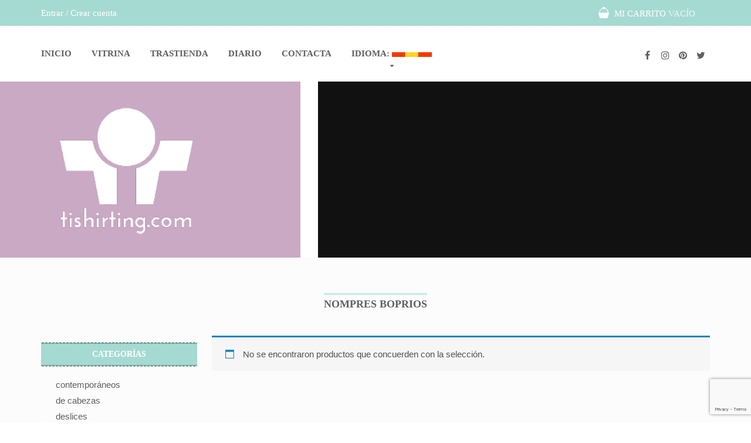

--- FILE ---
content_type: text/html; charset=UTF-8
request_url: https://tishirting.com/categoria-producto/nompres-boprios/
body_size: 10575
content:
<!DOCTYPE html>
<!--[if IE 8 ]>
<html class="no-js ie8" lang="es"> <![endif]-->
<!--[if IE 9 ]>
<html class="no-js ie9" lang="es"> <![endif]-->
<!--[if (gt IE 9)|!(IE)]><!-->
<html class="no-js" lang="es"> <!--<![endif]-->
<head>
    <meta charset="utf-8">
    <meta name="viewport" content="width=device-width, initial-scale=1.0, user-scalable=no, maximum-scale=1, shrink-to-fit=no">
    <meta http-equiv="X-UA-Compatible" content="IE=edge">
<meta property=”og:title” content=”Camisétalo, Camisétala!” />
<meta property=”og:description” content=”Diseños exclusivos y numerados. Sólo hay 99 copias de cada concepto...así que corre a por la tuya!” />
<meta property=”og:image” content=”/wp-content/uploads/2016/07/tishirting_header1m.jpg” />

    
    <title>nompres boprios | Tishirting.com</title>

		<!-- All in One SEO 4.0.18 -->
		<link rel="canonical" href="https://tishirting.com/categoria-producto/nompres-boprios/" />
		<script type="application/ld+json" class="aioseo-schema">
			{"@context":"https:\/\/schema.org","@graph":[{"@type":"WebSite","@id":"https:\/\/tishirting.com\/#website","url":"https:\/\/tishirting.com\/","name":"Tishirting.com","description":"Camisetalo, Camisetala!","publisher":{"@id":"https:\/\/tishirting.com\/#organization"}},{"@type":"Organization","@id":"https:\/\/tishirting.com\/#organization","name":"Tishirting.com","url":"https:\/\/tishirting.com\/"},{"@type":"BreadcrumbList","@id":"https:\/\/tishirting.com\/categoria-producto\/nompres-boprios\/#breadcrumblist","itemListElement":[{"@type":"ListItem","@id":"https:\/\/tishirting.com\/#listItem","position":"1","item":{"@id":"https:\/\/tishirting.com\/#item","name":"Inicio","description":"Dise\u00f1os exclusivos y numerados. S\u00f3lo hay 99 copias de cada concepto... as\u00ed que corre a por la tuya!","url":"https:\/\/tishirting.com\/"},"nextItem":"https:\/\/tishirting.com\/categoria-producto\/nompres-boprios\/#listItem"},{"@type":"ListItem","@id":"https:\/\/tishirting.com\/categoria-producto\/nompres-boprios\/#listItem","position":"2","item":{"@id":"https:\/\/tishirting.com\/categoria-producto\/nompres-boprios\/#item","name":"nompres boprios","url":"https:\/\/tishirting.com\/categoria-producto\/nompres-boprios\/"},"previousItem":"https:\/\/tishirting.com\/#listItem"}]},{"@type":"CollectionPage","@id":"https:\/\/tishirting.com\/categoria-producto\/nompres-boprios\/#collectionpage","url":"https:\/\/tishirting.com\/categoria-producto\/nompres-boprios\/","name":"nompres boprios | Tishirting.com","inLanguage":"es","isPartOf":{"@id":"https:\/\/tishirting.com\/#website"},"breadcrumb":{"@id":"https:\/\/tishirting.com\/categoria-producto\/nompres-boprios\/#breadcrumblist"}}]}
		</script>
		<!-- All in One SEO -->

<link rel='dns-prefetch' href='//www.google.com' />
<link rel='dns-prefetch' href='//cdn.jsdelivr.net' />
<link rel="alternate" type="application/rss+xml" title="Tishirting.com &raquo; Feed" href="https://tishirting.com/feed/" />
<link rel="alternate" type="application/rss+xml" title="Tishirting.com &raquo; Feed de los comentarios" href="https://tishirting.com/comments/feed/" />
<link rel="alternate" type="application/rss+xml" title="Tishirting.com &raquo; nompres boprios Categoría Feed" href="https://tishirting.com/categoria-producto/nompres-boprios/feed/" />
<script type="text/javascript">
window._wpemojiSettings = {"baseUrl":"https:\/\/s.w.org\/images\/core\/emoji\/14.0.0\/72x72\/","ext":".png","svgUrl":"https:\/\/s.w.org\/images\/core\/emoji\/14.0.0\/svg\/","svgExt":".svg","source":{"concatemoji":"https:\/\/tishirting.com\/wp-includes\/js\/wp-emoji-release.min.js?ver=6.2.8"}};
/*! This file is auto-generated */
!function(e,a,t){var n,r,o,i=a.createElement("canvas"),p=i.getContext&&i.getContext("2d");function s(e,t){p.clearRect(0,0,i.width,i.height),p.fillText(e,0,0);e=i.toDataURL();return p.clearRect(0,0,i.width,i.height),p.fillText(t,0,0),e===i.toDataURL()}function c(e){var t=a.createElement("script");t.src=e,t.defer=t.type="text/javascript",a.getElementsByTagName("head")[0].appendChild(t)}for(o=Array("flag","emoji"),t.supports={everything:!0,everythingExceptFlag:!0},r=0;r<o.length;r++)t.supports[o[r]]=function(e){if(p&&p.fillText)switch(p.textBaseline="top",p.font="600 32px Arial",e){case"flag":return s("\ud83c\udff3\ufe0f\u200d\u26a7\ufe0f","\ud83c\udff3\ufe0f\u200b\u26a7\ufe0f")?!1:!s("\ud83c\uddfa\ud83c\uddf3","\ud83c\uddfa\u200b\ud83c\uddf3")&&!s("\ud83c\udff4\udb40\udc67\udb40\udc62\udb40\udc65\udb40\udc6e\udb40\udc67\udb40\udc7f","\ud83c\udff4\u200b\udb40\udc67\u200b\udb40\udc62\u200b\udb40\udc65\u200b\udb40\udc6e\u200b\udb40\udc67\u200b\udb40\udc7f");case"emoji":return!s("\ud83e\udef1\ud83c\udffb\u200d\ud83e\udef2\ud83c\udfff","\ud83e\udef1\ud83c\udffb\u200b\ud83e\udef2\ud83c\udfff")}return!1}(o[r]),t.supports.everything=t.supports.everything&&t.supports[o[r]],"flag"!==o[r]&&(t.supports.everythingExceptFlag=t.supports.everythingExceptFlag&&t.supports[o[r]]);t.supports.everythingExceptFlag=t.supports.everythingExceptFlag&&!t.supports.flag,t.DOMReady=!1,t.readyCallback=function(){t.DOMReady=!0},t.supports.everything||(n=function(){t.readyCallback()},a.addEventListener?(a.addEventListener("DOMContentLoaded",n,!1),e.addEventListener("load",n,!1)):(e.attachEvent("onload",n),a.attachEvent("onreadystatechange",function(){"complete"===a.readyState&&t.readyCallback()})),(e=t.source||{}).concatemoji?c(e.concatemoji):e.wpemoji&&e.twemoji&&(c(e.twemoji),c(e.wpemoji)))}(window,document,window._wpemojiSettings);
</script>
<style type="text/css">
img.wp-smiley,
img.emoji {
	display: inline !important;
	border: none !important;
	box-shadow: none !important;
	height: 1em !important;
	width: 1em !important;
	margin: 0 0.07em !important;
	vertical-align: -0.1em !important;
	background: none !important;
	padding: 0 !important;
}
</style>
	<link rel='stylesheet' id='ct-jplayer-style-css' href='https://tishirting.com/wp-content/themes/macaroon/assets/js/jplayer/jplayer.css?ver=6.2.8' type='text/css' media='all' />
<link rel='stylesheet' id='wp-block-library-css' href='https://tishirting.com/wp-includes/css/dist/block-library/style.min.css?ver=6.2.8' type='text/css' media='all' />
<link rel='stylesheet' id='wc-block-style-css' href='https://tishirting.com/wp-content/plugins/woocommerce/packages/woocommerce-blocks/build/style.css?ver=2.3.0' type='text/css' media='all' />
<link rel='stylesheet' id='classic-theme-styles-css' href='https://tishirting.com/wp-includes/css/classic-themes.min.css?ver=6.2.8' type='text/css' media='all' />
<style id='global-styles-inline-css' type='text/css'>
body{--wp--preset--color--black: #000000;--wp--preset--color--cyan-bluish-gray: #abb8c3;--wp--preset--color--white: #ffffff;--wp--preset--color--pale-pink: #f78da7;--wp--preset--color--vivid-red: #cf2e2e;--wp--preset--color--luminous-vivid-orange: #ff6900;--wp--preset--color--luminous-vivid-amber: #fcb900;--wp--preset--color--light-green-cyan: #7bdcb5;--wp--preset--color--vivid-green-cyan: #00d084;--wp--preset--color--pale-cyan-blue: #8ed1fc;--wp--preset--color--vivid-cyan-blue: #0693e3;--wp--preset--color--vivid-purple: #9b51e0;--wp--preset--gradient--vivid-cyan-blue-to-vivid-purple: linear-gradient(135deg,rgba(6,147,227,1) 0%,rgb(155,81,224) 100%);--wp--preset--gradient--light-green-cyan-to-vivid-green-cyan: linear-gradient(135deg,rgb(122,220,180) 0%,rgb(0,208,130) 100%);--wp--preset--gradient--luminous-vivid-amber-to-luminous-vivid-orange: linear-gradient(135deg,rgba(252,185,0,1) 0%,rgba(255,105,0,1) 100%);--wp--preset--gradient--luminous-vivid-orange-to-vivid-red: linear-gradient(135deg,rgba(255,105,0,1) 0%,rgb(207,46,46) 100%);--wp--preset--gradient--very-light-gray-to-cyan-bluish-gray: linear-gradient(135deg,rgb(238,238,238) 0%,rgb(169,184,195) 100%);--wp--preset--gradient--cool-to-warm-spectrum: linear-gradient(135deg,rgb(74,234,220) 0%,rgb(151,120,209) 20%,rgb(207,42,186) 40%,rgb(238,44,130) 60%,rgb(251,105,98) 80%,rgb(254,248,76) 100%);--wp--preset--gradient--blush-light-purple: linear-gradient(135deg,rgb(255,206,236) 0%,rgb(152,150,240) 100%);--wp--preset--gradient--blush-bordeaux: linear-gradient(135deg,rgb(254,205,165) 0%,rgb(254,45,45) 50%,rgb(107,0,62) 100%);--wp--preset--gradient--luminous-dusk: linear-gradient(135deg,rgb(255,203,112) 0%,rgb(199,81,192) 50%,rgb(65,88,208) 100%);--wp--preset--gradient--pale-ocean: linear-gradient(135deg,rgb(255,245,203) 0%,rgb(182,227,212) 50%,rgb(51,167,181) 100%);--wp--preset--gradient--electric-grass: linear-gradient(135deg,rgb(202,248,128) 0%,rgb(113,206,126) 100%);--wp--preset--gradient--midnight: linear-gradient(135deg,rgb(2,3,129) 0%,rgb(40,116,252) 100%);--wp--preset--duotone--dark-grayscale: url('#wp-duotone-dark-grayscale');--wp--preset--duotone--grayscale: url('#wp-duotone-grayscale');--wp--preset--duotone--purple-yellow: url('#wp-duotone-purple-yellow');--wp--preset--duotone--blue-red: url('#wp-duotone-blue-red');--wp--preset--duotone--midnight: url('#wp-duotone-midnight');--wp--preset--duotone--magenta-yellow: url('#wp-duotone-magenta-yellow');--wp--preset--duotone--purple-green: url('#wp-duotone-purple-green');--wp--preset--duotone--blue-orange: url('#wp-duotone-blue-orange');--wp--preset--font-size--small: 13px;--wp--preset--font-size--medium: 20px;--wp--preset--font-size--large: 36px;--wp--preset--font-size--x-large: 42px;--wp--preset--spacing--20: 0.44rem;--wp--preset--spacing--30: 0.67rem;--wp--preset--spacing--40: 1rem;--wp--preset--spacing--50: 1.5rem;--wp--preset--spacing--60: 2.25rem;--wp--preset--spacing--70: 3.38rem;--wp--preset--spacing--80: 5.06rem;--wp--preset--shadow--natural: 6px 6px 9px rgba(0, 0, 0, 0.2);--wp--preset--shadow--deep: 12px 12px 50px rgba(0, 0, 0, 0.4);--wp--preset--shadow--sharp: 6px 6px 0px rgba(0, 0, 0, 0.2);--wp--preset--shadow--outlined: 6px 6px 0px -3px rgba(255, 255, 255, 1), 6px 6px rgba(0, 0, 0, 1);--wp--preset--shadow--crisp: 6px 6px 0px rgba(0, 0, 0, 1);}:where(.is-layout-flex){gap: 0.5em;}body .is-layout-flow > .alignleft{float: left;margin-inline-start: 0;margin-inline-end: 2em;}body .is-layout-flow > .alignright{float: right;margin-inline-start: 2em;margin-inline-end: 0;}body .is-layout-flow > .aligncenter{margin-left: auto !important;margin-right: auto !important;}body .is-layout-constrained > .alignleft{float: left;margin-inline-start: 0;margin-inline-end: 2em;}body .is-layout-constrained > .alignright{float: right;margin-inline-start: 2em;margin-inline-end: 0;}body .is-layout-constrained > .aligncenter{margin-left: auto !important;margin-right: auto !important;}body .is-layout-constrained > :where(:not(.alignleft):not(.alignright):not(.alignfull)){max-width: var(--wp--style--global--content-size);margin-left: auto !important;margin-right: auto !important;}body .is-layout-constrained > .alignwide{max-width: var(--wp--style--global--wide-size);}body .is-layout-flex{display: flex;}body .is-layout-flex{flex-wrap: wrap;align-items: center;}body .is-layout-flex > *{margin: 0;}:where(.wp-block-columns.is-layout-flex){gap: 2em;}.has-black-color{color: var(--wp--preset--color--black) !important;}.has-cyan-bluish-gray-color{color: var(--wp--preset--color--cyan-bluish-gray) !important;}.has-white-color{color: var(--wp--preset--color--white) !important;}.has-pale-pink-color{color: var(--wp--preset--color--pale-pink) !important;}.has-vivid-red-color{color: var(--wp--preset--color--vivid-red) !important;}.has-luminous-vivid-orange-color{color: var(--wp--preset--color--luminous-vivid-orange) !important;}.has-luminous-vivid-amber-color{color: var(--wp--preset--color--luminous-vivid-amber) !important;}.has-light-green-cyan-color{color: var(--wp--preset--color--light-green-cyan) !important;}.has-vivid-green-cyan-color{color: var(--wp--preset--color--vivid-green-cyan) !important;}.has-pale-cyan-blue-color{color: var(--wp--preset--color--pale-cyan-blue) !important;}.has-vivid-cyan-blue-color{color: var(--wp--preset--color--vivid-cyan-blue) !important;}.has-vivid-purple-color{color: var(--wp--preset--color--vivid-purple) !important;}.has-black-background-color{background-color: var(--wp--preset--color--black) !important;}.has-cyan-bluish-gray-background-color{background-color: var(--wp--preset--color--cyan-bluish-gray) !important;}.has-white-background-color{background-color: var(--wp--preset--color--white) !important;}.has-pale-pink-background-color{background-color: var(--wp--preset--color--pale-pink) !important;}.has-vivid-red-background-color{background-color: var(--wp--preset--color--vivid-red) !important;}.has-luminous-vivid-orange-background-color{background-color: var(--wp--preset--color--luminous-vivid-orange) !important;}.has-luminous-vivid-amber-background-color{background-color: var(--wp--preset--color--luminous-vivid-amber) !important;}.has-light-green-cyan-background-color{background-color: var(--wp--preset--color--light-green-cyan) !important;}.has-vivid-green-cyan-background-color{background-color: var(--wp--preset--color--vivid-green-cyan) !important;}.has-pale-cyan-blue-background-color{background-color: var(--wp--preset--color--pale-cyan-blue) !important;}.has-vivid-cyan-blue-background-color{background-color: var(--wp--preset--color--vivid-cyan-blue) !important;}.has-vivid-purple-background-color{background-color: var(--wp--preset--color--vivid-purple) !important;}.has-black-border-color{border-color: var(--wp--preset--color--black) !important;}.has-cyan-bluish-gray-border-color{border-color: var(--wp--preset--color--cyan-bluish-gray) !important;}.has-white-border-color{border-color: var(--wp--preset--color--white) !important;}.has-pale-pink-border-color{border-color: var(--wp--preset--color--pale-pink) !important;}.has-vivid-red-border-color{border-color: var(--wp--preset--color--vivid-red) !important;}.has-luminous-vivid-orange-border-color{border-color: var(--wp--preset--color--luminous-vivid-orange) !important;}.has-luminous-vivid-amber-border-color{border-color: var(--wp--preset--color--luminous-vivid-amber) !important;}.has-light-green-cyan-border-color{border-color: var(--wp--preset--color--light-green-cyan) !important;}.has-vivid-green-cyan-border-color{border-color: var(--wp--preset--color--vivid-green-cyan) !important;}.has-pale-cyan-blue-border-color{border-color: var(--wp--preset--color--pale-cyan-blue) !important;}.has-vivid-cyan-blue-border-color{border-color: var(--wp--preset--color--vivid-cyan-blue) !important;}.has-vivid-purple-border-color{border-color: var(--wp--preset--color--vivid-purple) !important;}.has-vivid-cyan-blue-to-vivid-purple-gradient-background{background: var(--wp--preset--gradient--vivid-cyan-blue-to-vivid-purple) !important;}.has-light-green-cyan-to-vivid-green-cyan-gradient-background{background: var(--wp--preset--gradient--light-green-cyan-to-vivid-green-cyan) !important;}.has-luminous-vivid-amber-to-luminous-vivid-orange-gradient-background{background: var(--wp--preset--gradient--luminous-vivid-amber-to-luminous-vivid-orange) !important;}.has-luminous-vivid-orange-to-vivid-red-gradient-background{background: var(--wp--preset--gradient--luminous-vivid-orange-to-vivid-red) !important;}.has-very-light-gray-to-cyan-bluish-gray-gradient-background{background: var(--wp--preset--gradient--very-light-gray-to-cyan-bluish-gray) !important;}.has-cool-to-warm-spectrum-gradient-background{background: var(--wp--preset--gradient--cool-to-warm-spectrum) !important;}.has-blush-light-purple-gradient-background{background: var(--wp--preset--gradient--blush-light-purple) !important;}.has-blush-bordeaux-gradient-background{background: var(--wp--preset--gradient--blush-bordeaux) !important;}.has-luminous-dusk-gradient-background{background: var(--wp--preset--gradient--luminous-dusk) !important;}.has-pale-ocean-gradient-background{background: var(--wp--preset--gradient--pale-ocean) !important;}.has-electric-grass-gradient-background{background: var(--wp--preset--gradient--electric-grass) !important;}.has-midnight-gradient-background{background: var(--wp--preset--gradient--midnight) !important;}.has-small-font-size{font-size: var(--wp--preset--font-size--small) !important;}.has-medium-font-size{font-size: var(--wp--preset--font-size--medium) !important;}.has-large-font-size{font-size: var(--wp--preset--font-size--large) !important;}.has-x-large-font-size{font-size: var(--wp--preset--font-size--x-large) !important;}
.wp-block-navigation a:where(:not(.wp-element-button)){color: inherit;}
:where(.wp-block-columns.is-layout-flex){gap: 2em;}
.wp-block-pullquote{font-size: 1.5em;line-height: 1.6;}
</style>
<link rel='stylesheet' id='add-social-share-buttons-plugin-css' href='https://tishirting.com/wp-content/plugins/add-social-share-buttons/public/css/add-social-share-buttons-plugin-public.css?ver=1.0.0' type='text/css' media='all' />
<link rel='stylesheet' id='contact-form-7-css' href='https://tishirting.com/wp-content/plugins/contact-form-7/includes/css/styles.css?ver=5.5.3' type='text/css' media='all' />
<link rel='stylesheet' id='frontStyles-css' href='https://tishirting.com/wp-content/plugins/ct-waitlist/assets/css/front.css?ver=6.2.8' type='text/css' media='all' />
<link rel='stylesheet' id='woocommerce-layout-css' href='https://tishirting.com/wp-content/plugins/woocommerce/assets/css/woocommerce-layout.css?ver=3.7.3' type='text/css' media='all' />
<link rel='stylesheet' id='woocommerce-smallscreen-css' href='https://tishirting.com/wp-content/plugins/woocommerce/assets/css/woocommerce-smallscreen.css?ver=3.7.3' type='text/css' media='only screen and (max-width: 768px)' />
<link rel='stylesheet' id='woocommerce-general-css' href='https://tishirting.com/wp-content/plugins/woocommerce/assets/css/woocommerce.css?ver=3.7.3' type='text/css' media='all' />
<style id='woocommerce-inline-inline-css' type='text/css'>
.woocommerce form .form-row .required { visibility: visible; }
</style>
<link rel='stylesheet' id='ct_theme-css' href='https://tishirting.com/wp-content/uploads/style.css?ver=6.2.8' type='text/css' media='all' />
<link rel='stylesheet' id='ct_theme_2-css' href='https://tishirting.com/wp-content/uploads/style2.css?ver=6.2.8' type='text/css' media='all' />
<link rel='stylesheet' id='ct_theme_3-css' href='https://tishirting.com/wp-content/uploads/style3.css?ver=6.2.8' type='text/css' media='all' />
<style id='ct_theme_3-inline-css' type='text/css'>
.regalo-icono .ct-iconBox-icon img {
  
  max-width: 60px;
}

.ct-iconBox.ct-iconBox--type1 .ct-iconBox-arrow {
  display:none;
}

.divlanguages{margin-top: 32px;}

.divlanguages li { list-style-type: none; float:left; margin-right: 20px; }

.divlanguages li a .active { display:none; } 

button, input, optgroup, select, textarea {
    color: #000;
}
</style>
<link rel='stylesheet' id='ct_theme_4-css' href='https://tishirting.com/wp-content/uploads/style4.css?ver=6.2.8' type='text/css' media='all' />
<link rel='stylesheet' id='ct_theme_5-css' href='https://tishirting.com/wp-content/uploads/style5.css?ver=6.2.8' type='text/css' media='all' />
<link rel='stylesheet' id='ct_theme_6-css' href='https://tishirting.com/wp-content/uploads/woocommerce.css?ver=6.2.8' type='text/css' media='all' />
<link rel='stylesheet' id='ct-animation-css' href='https://tishirting.com/wp-content/themes/macaroon/theme/plugin/css-animate/assets/css/animate.css?ver=6.2.8' type='text/css' media='all' />
<link rel='stylesheet' id='bfa-font-awesome-css' href='//cdn.jsdelivr.net/fontawesome/4.7.0/css/font-awesome.min.css?ver=4.7.0' type='text/css' media='all' />
<script type='text/javascript' src='https://tishirting.com/wp-includes/js/jquery/jquery.min.js?ver=3.6.4' id='jquery-core-js'></script>
<script type='text/javascript' src='https://tishirting.com/wp-includes/js/jquery/jquery-migrate.min.js?ver=3.4.0' id='jquery-migrate-js'></script>
<script type='text/javascript' src='https://tishirting.com/wp-content/plugins/add-social-share-buttons/public/js/add-social-share-buttons-plugin-public.js?ver=1.0.0' id='add-social-share-buttons-plugin-js'></script>
<script type='text/javascript' src='https://tishirting.com/wp-content/plugins/ct-view-360/assets/js/jquery.reel.js?ver=6.2.8' id='ct.sg.admin.js-js'></script>
<script type='text/javascript' id='ajax-main-js-extra'>
/* <![CDATA[ */
var ctAjax = {"adminAjaxUrl":"https:\/\/tishirting.com\/wp-admin\/admin-ajax.php","text":[]};
/* ]]> */
</script>
<script type='text/javascript' src='https://tishirting.com/wp-content/plugins/ct-waitlist/assets/js/script.js?ver=6.2.8' id='ajax-main-js'></script>
<script type='text/javascript' src='https://tishirting.com/wp-content/plugins/woocommerce/assets/js/jquery-blockui/jquery.blockUI.min.js?ver=2.70' id='jquery-blockui-js'></script>
<script type='text/javascript' id='wc-add-to-cart-js-extra'>
/* <![CDATA[ */
var wc_add_to_cart_params = {"ajax_url":"\/wp-admin\/admin-ajax.php","wc_ajax_url":"\/?wc-ajax=%%endpoint%%","i18n_view_cart":"Ver carrito","cart_url":"https:\/\/tishirting.com\/cart\/","is_cart":"","cart_redirect_after_add":"no"};
/* ]]> */
</script>
<script type='text/javascript' src='https://tishirting.com/wp-content/plugins/woocommerce/assets/js/frontend/add-to-cart.min.js?ver=3.7.3' id='wc-add-to-cart-js'></script>
<script type='text/javascript' src='https://tishirting.com/wp-content/plugins/js_composer/assets/js/vendors/woocommerce-add-to-cart.js?ver=4.11.2' id='vc_woocommerce-add-to-cart-js-js'></script>
<script type='text/javascript' src='https://tishirting.com/wp-content/themes/macaroon/theme/plugin/css-animate/assets/js/jquery.appear.min.js?ver=6.2.8' id='ct-appear-js'></script>
<link rel="https://api.w.org/" href="https://tishirting.com/wp-json/" /><link rel="EditURI" type="application/rsd+xml" title="RSD" href="https://tishirting.com/xmlrpc.php?rsd" />
<link rel="wlwmanifest" type="application/wlwmanifest+xml" href="https://tishirting.com/wp-includes/wlwmanifest.xml" />

<style>.post-thumbnail img[src$='.svg'] { width: 100%; height: auto; }</style><style type="text/css">
.qtranxs_flag_es {background-image: url(https://tishirting.com/wp-content/plugins/qtranslate-x/flags/es.png); background-repeat: no-repeat;}
.qtranxs_flag_en {background-image: url(https://tishirting.com/wp-content/plugins/qtranslate-x/flags/gb.png); background-repeat: no-repeat;}
</style>
<link hreflang="es" href="https://tishirting.com/es/categoria-producto/nompres-boprios/" rel="alternate" />
<link hreflang="en" href="https://tishirting.com/en/categoria-producto/nompres-boprios/" rel="alternate" />
<link hreflang="x-default" href="https://tishirting.com/categoria-producto/nompres-boprios/" rel="alternate" />
<meta name="generator" content="qTranslate-X 3.4.6.8" />
<link rel="shortcut icon" href="https://tishirting.com/wp-content/uploads/2016/10/tishirting_logo_colour.png" /><!-- Facebook Pixel Code -->
<script>
!function(f,b,e,v,n,t,s){if(f.fbq)return;n=f.fbq=function(){n.callMethod?
n.callMethod.apply(n,arguments):n.queue.push(arguments)};if(!f._fbq)f._fbq=n;
n.push=n;n.loaded=!0;n.version='2.0';n.queue=[];t=b.createElement(e);t.async=!0;
t.src=v;s=b.getElementsByTagName(e)[0];s.parentNode.insertBefore(t,s)}(window,
document,'script','https://connect.facebook.net/en_US/fbevents.js');
fbq('init', '1583838408587016', {
em: 'insert_email_variable,'
});
fbq('track', 'PageView');
</script>
<noscript><img height="1" width="1" style="display:none"
src="https://www.facebook.com/tr?id=1583838408587016&ev=PageView&noscript=1"
/></noscript>
<!-- DO NOT MODIFY -->
<!-- End Facebook Pixel Code -->
	<noscript><style>.woocommerce-product-gallery{ opacity: 1 !important; }</style></noscript>
	<!--[if lte IE 9]><link rel="stylesheet" type="text/css" href="https://tishirting.com/wp-content/plugins/js_composer/assets/css/vc_lte_ie9.min.css" media="screen"><![endif]--><!--[if IE  8]><link rel="stylesheet" type="text/css" href="https://tishirting.com/wp-content/plugins/js_composer/assets/css/vc-ie8.min.css" media="screen"><![endif]--><noscript><style type="text/css"> .wpb_animate_when_almost_visible { opacity: 1; }</style></noscript>
    <!--[if lt IE 9]>

    <script src="https://tishirting.com/wp-content/themes/macaroon/assets/bootstrap/js/html5shiv.js"></script>
    <script src="https://tishirting.com/wp-content/themes/macaroon/assets/bootstrap/js/respond.min.js"></script>
    <![endif]-->
    <script>
  (function(i,s,o,g,r,a,m){i['GoogleAnalyticsObject']=r;i[r]=i[r]||function(){
  (i[r].q=i[r].q||[]).push(arguments)},i[r].l=1*new Date();a=s.createElement(o),
  m=s.getElementsByTagName(o)[0];a.async=1;a.src=g;m.parentNode.insertBefore(a,m)
  })(window,document,'script','https://www.google-analytics.com/analytics.js','ga');

  ga('create', 'UA-3574964-33', 'auto');
  ga('send', 'pageview');

    </script>
</head>

<body class="archive tax-product_cat term-nompres-boprios term-68 theme-macaroon woocommerce woocommerce-page woocommerce-no-js top-navbar cssAnimate  ct--TopBarFixed wpb-js-composer js-comp-ver-4.11.2 vc_responsive">




<nav class="ct-menuMobile">
    <ul id="nav" class="ct-menuMobile-navbar"><li class="menu-inicio"><a href="https://tishirting.com/">INICIO</a></li>
<li class="menu-vitrina"><a href="https://tishirting.com/vitrina/">VITRINA</a></li>
<li class="menu-trastienda"><a href="https://tishirting.com/trastienda/">TRASTIENDA</a></li>
<li class="menu-diario"><a href="https://tishirting.com/diario/">DIARIO</a></li>
<li class="menu-contacta"><a href="https://tishirting.com/contactar/">CONTACTA</a></li>
<li class="qtranxs-lang-menu qtranxs-lang- dropdown menu-idioma"><a  title="Español" href="#">Idioma:&nbsp;<img src="https://tishirting.com/wp-content/plugins/qtranslate-x/flags/es.png" alt="Español" /></a>
<ul class="dropdown-menu unstyled">
	<li class="qtranxs-lang- menu-espanol"><a title="Español" href="https://tishirting.com/es/categoria-producto/nompres-boprios/"><img src="https://tishirting.com/wp-content/plugins/qtranslate-x/flags/es.png" alt="Español" />&nbsp;Español</a></li>
	<li class="qtranxs-lang- menu-english"><a title="English" href="https://tishirting.com/en/categoria-producto/nompres-boprios/"><img src="https://tishirting.com/wp-content/plugins/qtranslate-x/flags/gb.png" alt="English" />&nbsp;English</a></li>
</ul>
</li>
</ul></nav>

        <div class="ct-shopMenuMobile">
        <nav class="ct-shopMenuMobile-navbar">
            <ul class="list-unstyled list-inline">
                                    <li><a href="https://tishirting.com/my-account/"
                           title="Entrar / Crear cuenta">Entrar / Crear cuenta</a>
                    </li>
                            </ul>
        </nav>


        <div class="ct-shopMenuMobile-basket">
            <a href="https://tishirting.com/cart/"><img src="https://tishirting.com/wp-content/themes/macaroon/assets/images/basket.png"
                             alt="Cart Icon"> Mi Carrito                <span
                    class="ct-topBar-basket-quantity">VACÍO</span></a>

            <div class="ct-shopMenuMobile-basketContainer">
                                    <div class="widget woocommerce widget_shopping_cart"><div class="widget_shopping_cart_content"></div></div>                            </div>
        </div>
    </div>
<div id="ct-js-wrapper" class="ct-pageWrapper">
    <div class="ct-navbarMobile ct-navbarMobile--inverse">
    <button type="button" class="navbar-toggle">
        <span class="sr-only">Toggle navigation</span>
        <span class="icon-bar"></span>
        <span class="icon-bar"></span>
        <span class="icon-bar"></span>
    </button>


    <a class="navbar-brand"
       href="https://tishirting.com"> <img
            src="https://tishirting.com/wp-content/uploads/2016/08/tishirting_logo.png"
            alt="Image Alternative Text">    </a>


            <button type="button" class="navbarShop-toggle">
            <i class="fa fa-fw fa-user"></i>
        </button>
    </div>



    
    
    <div class="ct-topBar ct-topBar--default">
        <div class="container">
            <div class="row">
                <div class="col-sm-6">
                    <nav class="ct-topBar-navigation pull-left">
                        <ul class="list-unstyled list-inline">
                                                            <li><a href="https://tishirting.com/my-account/"
                                       title="Entrar / Crear cuenta">Entrar / Crear cuenta</a>
                                </li>
                                                    </ul>


                    </nav>
                </div>
                <div class="col-sm-6">
                    <div class="pull-right">
                        <div class="ct-topBar-basket">
                            <a href="https://tishirting.com/cart/"><img src="https://tishirting.com/wp-content/themes/macaroon/assets/images/basket.png"
                                             alt="Cart Icon"> Mi Carrito                                <span
                                    class="ct-topBar-basket-quantity">VACÍO</span></a>

                            <div class="ct-topBar-basketContainer">

                                                                    <div class="widget woocommerce widget_shopping_cart"><div class="widget_shopping_cart_content"></div></div>                                

                            </div>

                        </div>
                    </div>
                </div>
                <div class="clearfix"></div>
            </div>
        </div>
    </div>
        <nav
    class="navbar navbar-default navbar"
    role="navigation">
    <div class="container">
        <!-- Brand and toggle get grouped for better mobile display -->

                <ul id="nav" class="nav navbar-nav yamm"><li class="menu-inicio"><a href="https://tishirting.com/">INICIO</a></li>
<li class="menu-vitrina"><a href="https://tishirting.com/vitrina/">VITRINA</a></li>
<li class="menu-trastienda"><a href="https://tishirting.com/trastienda/">TRASTIENDA</a></li>
<li class="menu-diario"><a href="https://tishirting.com/diario/">DIARIO</a></li>
<li class="menu-contacta"><a href="https://tishirting.com/contactar/">CONTACTA</a></li>
<li class="qtranxs-lang-menu qtranxs-lang- dropdown menu-idioma"><a  title="Español" href="#">Idioma:&nbsp;<img src="https://tishirting.com/wp-content/plugins/qtranslate-x/flags/es.png" alt="Español" /></a>
<ul class="dropdown-menu unstyled">
	<li class="qtranxs-lang- menu-espanol"><a title="Español" href="https://tishirting.com/es/categoria-producto/nompres-boprios/"><img src="https://tishirting.com/wp-content/plugins/qtranslate-x/flags/es.png" alt="Español" />&nbsp;Español</a></li>
	<li class="qtranxs-lang- menu-english"><a title="English" href="https://tishirting.com/en/categoria-producto/nompres-boprios/"><img src="https://tishirting.com/wp-content/plugins/qtranslate-x/flags/gb.png" alt="English" />&nbsp;English</a></li>
</ul>
</li>
</ul>
        <!-- /.navbar-collapse -->


                <div class="pull-right">


                    <ul  class="ct-socials list-inline list-unstyled"><li><a href="http://www.facebook.com/tishirting" target="_blank" data-toggle="tooltip" data-placement="top" title="facebook"><i class="fa fa-facebook fa-fw"></i></a></li><li><a href="http://instagram.com/tishirting" target="_blank" data-toggle="tooltip" data-placement="top" title="instagram"><i class="fa fa-instagram fa-fw"></i></a></li><li><a href="http://www.pinterest.com/tishirting" target="_blank" data-toggle="tooltip" data-placement="top" title="pinterest"><i class="fa fa-pinterest fa-fw"></i></a></li><li><a href="http://www.twitter.com/tishirting" target="_blank" data-toggle="tooltip" data-placement="top" title="twitter"><i class="fa fa-twitter fa-fw"></i></a></li></ul>                            </div>

        <div class="divlanguages">
            <!-- 
<ul class="language-chooser language-chooser-image qtranxs_language_chooser" id="qtranslate-chooser">
<li class="lang-es active"><a href="https://tishirting.com/es/categoria-producto/nompres-boprios/" hreflang="es" title="Español (es)" class="qtranxs_image qtranxs_image_es"><img src="https://tishirting.com/wp-content/plugins/qtranslate-x/flags/es.png" alt="Español (es)" /><span style="display:none">Español</span></a></li>
<li class="lang-en"><a href="https://tishirting.com/en/categoria-producto/nompres-boprios/" hreflang="en" title="English (en)" class="qtranxs_image qtranxs_image_en"><img src="https://tishirting.com/wp-content/plugins/qtranslate-x/flags/gb.png" alt="English (en)" /><span style="display:none">English</span></a></li>
</ul><div class="qtranxs_widget_end"></div>
 -->

        </div>
    </div>
    <!-- / container -->


    </nav>


<a class="ct-scrollUpButton ct-js-btnScrollUp" href="#"><span class="ct-sectionButton-circle"><i
            class="fa fa-angle-up"></i></span></a>

    
    <header class="ct-pageHeader ct-pageHeader--default">
                    <div class="ct-pageHeader-leftSide">
                    <a  href="https://tishirting.com" ><img  src="https://tishirting.com/wp-content/uploads/2016/08/tishirting_logo.png" alt="logo" ></a>
                    </div>
                    <div class="ct-pageHeader-rightSide ">
                    
<section data-height="300" class="ct-mediaSection ct-u-paddingBoth70" data-stellar-background-ratio="0.5" data-type="parallax" data-bg-image="https://tishirting.com/wp-content/uploads/2016/07/tishirting_header1m.jpg" data-bg-image-mobile="https://tishirting.com/wp-content/uploads/2016/07/tishirting_header2.jpg">
    <div class="ct-mediaSection-inner">
    
    </div>
</section>
                    </div>
                    </header>
        <section class="ct-u-paddingTop80  ct-u-paddingBoth80 ct-u-backgroundGray">
        <div class="container">
        <div class="text-center">
        <h4 class="ct-u-sectionHeader ct-u-sectionHeader--primary text-uppercase">nompres boprios</h4>
        </div>
        </section>    
        <!--container open (base)!-->
    <div class="container"><!--content start (base)!-->
</div>
<section class="ct-shopSection ct-u-paddingBottom80
                    ct-u-backgroundGray ">
    <div class="container">

        
                                        <div class="row">
                    <div class="col-md-9 col-md-push-3">
                        
			
			
			<p class="woocommerce-info">No se encontraron productos que concuerden con la selección.</p>
                    </div>
                    <div class="col-md-3 col-md-pull-9 ct-js-sidebar">
                        <div class="row">
                             <div  id="woocommerce_product_categories-2" class="widget-1 widget-first col-sm-6 col-md-12"><section class="widget woocommerce widget_product_categories"><div class="widget-inner"><h4 class="text-lowercase">Categorías</h4><ul class="product-categories"><li class="cat-item cat-item-64"><a href="https://tishirting.com/categoria-producto/contemporaneos/">contemporáneos</a></li>
<li class="cat-item cat-item-95"><a href="https://tishirting.com/categoria-producto/de-cabezas/">de cabezas</a></li>
<li class="cat-item cat-item-83"><a href="https://tishirting.com/categoria-producto/deslices/">deslices</a></li>
<li class="cat-item cat-item-65"><a href="https://tishirting.com/categoria-producto/fossil/">fossil</a></li>
<li class="cat-item cat-item-67"><a href="https://tishirting.com/categoria-producto/lokuras/">lokuras</a></li>
<li class="cat-item cat-item-68 current-cat"><a href="https://tishirting.com/categoria-producto/nompres-boprios/">nompres boprios</a></li>
<li class="cat-item cat-item-66"><a href="https://tishirting.com/categoria-producto/nostalgico/">nostálgico</a></li>
<li class="cat-item cat-item-69"><a href="https://tishirting.com/categoria-producto/spanglish/">spanglish</a></li>
<li class="cat-item cat-item-117"><a href="https://tishirting.com/categoria-producto/uncategorized/">Uncategorized</a></li>
</ul></div></section></div> <div  id="woocommerce_top_rated_products-2" class="widget-2 col-sm-6 col-md-12"><section class="widget woocommerce widget_top_rated_products"><div class="widget-inner"><h4 class="text-lowercase">Los mejor valorados</h4><ul class="product_list_widget"><li>
	
	<a href="https://tishirting.com/producto/solo-se-que-google-sabe-mujer/">
		<img width="300" height="300" src="https://tishirting.com/wp-content/uploads/2016/07/contemporaneo_googlesabe_mujer_negra.jpg" class="attachment-woocommerce_thumbnail size-woocommerce_thumbnail" alt="" decoding="async" loading="lazy" srcset="https://tishirting.com/wp-content/uploads/2016/07/contemporaneo_googlesabe_mujer_negra.jpg 700w, https://tishirting.com/wp-content/uploads/2016/07/contemporaneo_googlesabe_mujer_negra-150x150.jpg 150w, https://tishirting.com/wp-content/uploads/2016/07/contemporaneo_googlesabe_mujer_negra-300x300.jpg 300w, https://tishirting.com/wp-content/uploads/2016/07/contemporaneo_googlesabe_mujer_negra-180x180.jpg 180w, https://tishirting.com/wp-content/uploads/2016/07/contemporaneo_googlesabe_mujer_negra-600x600.jpg 600w, https://tishirting.com/wp-content/uploads/2016/07/contemporaneo_googlesabe_mujer_negra-350x350.jpg 350w, https://tishirting.com/wp-content/uploads/2016/07/contemporaneo_googlesabe_mujer_negra-266x266.jpg 266w, https://tishirting.com/wp-content/uploads/2016/07/contemporaneo_googlesabe_mujer_negra-107x107.jpg 107w" sizes="(max-width: 300px) 100vw, 300px" />		<span class="product-title">SOLO SE QUE GOOGLE SABE (MUJER)</span>
	</a>

				
	<del><span class="woocommerce-Price-amount amount">18,00<span class="woocommerce-Price-currencySymbol">&euro;</span></span></del> <ins><span class="woocommerce-Price-amount amount">15,00<span class="woocommerce-Price-currencySymbol">&euro;</span></span></ins>
	</li>
<li>
	
	<a href="https://tishirting.com/producto/yo-escucho-porno-hombre/">
		<img width="300" height="300" src="https://tishirting.com/wp-content/uploads/2016/07/lokuras_yoescuchoporno_blanca.jpg" class="attachment-woocommerce_thumbnail size-woocommerce_thumbnail" alt="" decoding="async" loading="lazy" srcset="https://tishirting.com/wp-content/uploads/2016/07/lokuras_yoescuchoporno_blanca.jpg 700w, https://tishirting.com/wp-content/uploads/2016/07/lokuras_yoescuchoporno_blanca-150x150.jpg 150w, https://tishirting.com/wp-content/uploads/2016/07/lokuras_yoescuchoporno_blanca-300x300.jpg 300w, https://tishirting.com/wp-content/uploads/2016/07/lokuras_yoescuchoporno_blanca-180x180.jpg 180w, https://tishirting.com/wp-content/uploads/2016/07/lokuras_yoescuchoporno_blanca-600x600.jpg 600w, https://tishirting.com/wp-content/uploads/2016/07/lokuras_yoescuchoporno_blanca-350x350.jpg 350w, https://tishirting.com/wp-content/uploads/2016/07/lokuras_yoescuchoporno_blanca-266x266.jpg 266w, https://tishirting.com/wp-content/uploads/2016/07/lokuras_yoescuchoporno_blanca-107x107.jpg 107w" sizes="(max-width: 300px) 100vw, 300px" />		<span class="product-title">YO ESCUCHO PORNO (HOMBRE)</span>
	</a>

				
	<del><span class="woocommerce-Price-amount amount">18,00<span class="woocommerce-Price-currencySymbol">&euro;</span></span></del> <ins><span class="woocommerce-Price-amount amount">15,00<span class="woocommerce-Price-currencySymbol">&euro;</span></span></ins>
	</li>
<li>
	
	<a href="https://tishirting.com/producto/yo-escucho-porno-mujer/">
		<img width="300" height="300" src="https://tishirting.com/wp-content/uploads/2016/07/lokuras_yoescuchoporno_mujer_azul_celeste_negro.jpg" class="attachment-woocommerce_thumbnail size-woocommerce_thumbnail" alt="" decoding="async" loading="lazy" srcset="https://tishirting.com/wp-content/uploads/2016/07/lokuras_yoescuchoporno_mujer_azul_celeste_negro.jpg 700w, https://tishirting.com/wp-content/uploads/2016/07/lokuras_yoescuchoporno_mujer_azul_celeste_negro-150x150.jpg 150w, https://tishirting.com/wp-content/uploads/2016/07/lokuras_yoescuchoporno_mujer_azul_celeste_negro-300x300.jpg 300w, https://tishirting.com/wp-content/uploads/2016/07/lokuras_yoescuchoporno_mujer_azul_celeste_negro-180x180.jpg 180w, https://tishirting.com/wp-content/uploads/2016/07/lokuras_yoescuchoporno_mujer_azul_celeste_negro-600x600.jpg 600w, https://tishirting.com/wp-content/uploads/2016/07/lokuras_yoescuchoporno_mujer_azul_celeste_negro-350x350.jpg 350w, https://tishirting.com/wp-content/uploads/2016/07/lokuras_yoescuchoporno_mujer_azul_celeste_negro-266x266.jpg 266w, https://tishirting.com/wp-content/uploads/2016/07/lokuras_yoescuchoporno_mujer_azul_celeste_negro-107x107.jpg 107w" sizes="(max-width: 300px) 100vw, 300px" />		<span class="product-title">YO ESCUCHO PORNO (MUJER)</span>
	</a>

				
	<del><span class="woocommerce-Price-amount amount">18,00<span class="woocommerce-Price-currencySymbol">&euro;</span></span></del> <ins><span class="woocommerce-Price-amount amount">15,00<span class="woocommerce-Price-currencySymbol">&euro;</span></span></ins>
	</li>
<li>
	
	<a href="https://tishirting.com/producto/love-each-other-mujer/">
		<img width="300" height="300" src="https://tishirting.com/wp-content/uploads/2016/07/contemporaneo_loveeachother_mujer_blanca.jpg" class="attachment-woocommerce_thumbnail size-woocommerce_thumbnail" alt="" decoding="async" loading="lazy" srcset="https://tishirting.com/wp-content/uploads/2016/07/contemporaneo_loveeachother_mujer_blanca.jpg 700w, https://tishirting.com/wp-content/uploads/2016/07/contemporaneo_loveeachother_mujer_blanca-150x150.jpg 150w, https://tishirting.com/wp-content/uploads/2016/07/contemporaneo_loveeachother_mujer_blanca-300x300.jpg 300w, https://tishirting.com/wp-content/uploads/2016/07/contemporaneo_loveeachother_mujer_blanca-180x180.jpg 180w, https://tishirting.com/wp-content/uploads/2016/07/contemporaneo_loveeachother_mujer_blanca-600x600.jpg 600w, https://tishirting.com/wp-content/uploads/2016/07/contemporaneo_loveeachother_mujer_blanca-350x350.jpg 350w, https://tishirting.com/wp-content/uploads/2016/07/contemporaneo_loveeachother_mujer_blanca-266x266.jpg 266w, https://tishirting.com/wp-content/uploads/2016/07/contemporaneo_loveeachother_mujer_blanca-107x107.jpg 107w" sizes="(max-width: 300px) 100vw, 300px" />		<span class="product-title">LOVE EACH OTHER (MUJER)</span>
	</a>

				
	<del><span class="woocommerce-Price-amount amount">18,00<span class="woocommerce-Price-currencySymbol">&euro;</span></span></del> <ins><span class="woocommerce-Price-amount amount">15,00<span class="woocommerce-Price-currencySymbol">&euro;</span></span></ins>
	</li>
<li>
	
	<a href="https://tishirting.com/producto/love-na-d-na-mujer/">
		<img width="300" height="300" src="https://tishirting.com/wp-content/uploads/2016/07/contemporaneo_nadna_mujer_blanca.jpg" class="attachment-woocommerce_thumbnail size-woocommerce_thumbnail" alt="" decoding="async" loading="lazy" srcset="https://tishirting.com/wp-content/uploads/2016/07/contemporaneo_nadna_mujer_blanca.jpg 700w, https://tishirting.com/wp-content/uploads/2016/07/contemporaneo_nadna_mujer_blanca-150x150.jpg 150w, https://tishirting.com/wp-content/uploads/2016/07/contemporaneo_nadna_mujer_blanca-300x300.jpg 300w, https://tishirting.com/wp-content/uploads/2016/07/contemporaneo_nadna_mujer_blanca-180x180.jpg 180w, https://tishirting.com/wp-content/uploads/2016/07/contemporaneo_nadna_mujer_blanca-600x600.jpg 600w, https://tishirting.com/wp-content/uploads/2016/07/contemporaneo_nadna_mujer_blanca-350x350.jpg 350w, https://tishirting.com/wp-content/uploads/2016/07/contemporaneo_nadna_mujer_blanca-266x266.jpg 266w, https://tishirting.com/wp-content/uploads/2016/07/contemporaneo_nadna_mujer_blanca-107x107.jpg 107w" sizes="(max-width: 300px) 100vw, 300px" />		<span class="product-title">NA D NA (MUJER)</span>
	</a>

				
	<del><span class="woocommerce-Price-amount amount">18,00<span class="woocommerce-Price-currencySymbol">&euro;</span></span></del> <ins><span class="woocommerce-Price-amount amount">15,00<span class="woocommerce-Price-currencySymbol">&euro;</span></span></ins>
	</li>
</ul></div></section></div> <div  id="woocommerce_product_tag_cloud-2" class="widget-3 widget-last col-sm-6 col-md-12"><section class="widget woocommerce widget_product_tag_cloud"><div class="widget-inner"><h4 class="text-lowercase">Etiquetas</h4><div class="tagcloud"></div></div></section></div>                        </div>
                    </div>
                </div>
                <!--row_end!-->
                                </div>
        </section>
<div class="container">
        <!--content end (base)!--><!--container close (base)!--></div>

    <footer class="ct-u-paddingTop30">
        <div class="container">
        <div class="row">
            <div class="col-sm-6  col-md-3"><div class="widget-1 widget-first widget list_icon"><div class="widget-inner"><h4 class="text-uppercase">CONTACTANOS</h4><ul class="list-unstyled ct-contactList"> <li><i class="fa fa-fw fa-fw fa-send ct-js-color"  ></i>
					<a href="mailto:#" >info@tishirting.com</a>
					</li> <li><i class="fa fa-fw fa-fw phone-sign ct-js-color"  ></i>
					<a href="tel:+34674532542" >+34674532542</a>
					</li></ul></div></div></div><div class="col-sm-6  col-md-3"><div class="widget-1 widget-first widget list_simple"><div class="widget-inner"><h4 class="text-uppercase">ACCESOS DIRECTOS</h4><ul class="list-unstyled ct-list-arrowWhite"> <li><a href="/preguntas-frecuentes" >Preguntas frecuentes</a></li> <li><a href="/terminos-y-condiciones" >Términos y condiciones</a></li></ul></div></div></div><div class="col-sm-6  col-md-3"><div class="widget-1 widget-first widget list_simple"><div class="widget-inner"><h4 class="text-uppercase">&nbsp;</h4><ul class="list-unstyled ct-list-arrowWhite"> <li><a href="/devoluciones-y-renvios" >Devoluciones y renvíos</a></li> <li><a href="/aviso-legal" >Aviso legal</a></li></ul></div></div></div><div class="col-sm-6  col-md-3"><div class="widget-1 widget-first widget img"><div class="widget-inner"><div  class="text-center animated" width="170&quot;" data-fx="bounce">
        <img width="170" alt="Image Alternative Text" src="/wp-content/uploads/2016/03/tishirting_logo_transparent.svg" class="animated" data-fx="bounce">
        </div></div></div></div>        </div>
    </div>
    

        <div class="ct-postFooter ct-u-paddingTop20 ct-u-paddingBottom10 ct-u-marginTop30">
        <div class="container">
            <div class="row">
                <div class="col-sm-6">
                    <div class="widget-1 widget-first widget copyright"><div class="widget-inner"><span  class="ct-copyright">Copyright © Tishirting  2026  - Powered by <b> <a target="_blank" href="http://www.imediavan.com">imediavan</a></span></div></div>                </div>
                <div class="col-sm-6">
                    <div class="widget-1 widget-first widget img"><div class="widget-inner"><div  class="text-right">
        <img alt="Image Alternative Text" src="/wp-content/uploads/2015/02/cards.png">
        </div></div></div>                </div>
            </div>
        </div>
    </div>
</footer>    
</div>
<!--Start of Tawk.to Script (0.3.3)-->
<script type="text/javascript">
var Tawk_API=Tawk_API||{};
var Tawk_LoadStart=new Date();
(function(){
var s1=document.createElement("script"),s0=document.getElementsByTagName("script")[0];
s1.async=true;
s1.src='https://embed.tawk.to/584026472d02a274f9b195dc/default';
s1.charset='UTF-8';
s1.setAttribute('crossorigin','*');
s0.parentNode.insertBefore(s1,s0);
})();
</script>
<!--End of Tawk.to Script (0.3.3)-->	<script type="text/javascript">
		var c = document.body.className;
		c = c.replace(/woocommerce-no-js/, 'woocommerce-js');
		document.body.className = c;
	</script>
			<script type="text/javascript">
			var wc_product_block_data = JSON.parse( decodeURIComponent( '%7B%22min_columns%22%3A1%2C%22max_columns%22%3A6%2C%22default_columns%22%3A3%2C%22min_rows%22%3A1%2C%22max_rows%22%3A6%2C%22default_rows%22%3A1%2C%22thumbnail_size%22%3A300%2C%22placeholderImgSrc%22%3A%22https%3A%5C%2F%5C%2Ftishirting.com%5C%2Fwp-content%5C%2Fuploads%5C%2Fwoocommerce-placeholder.png%22%2C%22min_height%22%3A500%2C%22default_height%22%3A500%2C%22isLargeCatalog%22%3Afalse%2C%22limitTags%22%3Afalse%2C%22hasTags%22%3Afalse%2C%22productCategories%22%3A%5B%7B%22term_id%22%3A117%2C%22name%22%3A%22Uncategorized%22%2C%22slug%22%3A%22uncategorized%22%2C%22term_group%22%3A0%2C%22term_taxonomy_id%22%3A117%2C%22taxonomy%22%3A%22product_cat%22%2C%22description%22%3A%22%22%2C%22parent%22%3A0%2C%22count%22%3A0%2C%22filter%22%3A%22raw%22%2C%22link%22%3A%22https%3A%5C%2F%5C%2Ftishirting.com%5C%2Fcategoria-producto%5C%2Funcategorized%5C%2F%22%7D%2C%7B%22term_id%22%3A95%2C%22name%22%3A%22de%20cabezas%22%2C%22slug%22%3A%22de-cabezas%22%2C%22term_group%22%3A0%2C%22term_taxonomy_id%22%3A95%2C%22taxonomy%22%3A%22product_cat%22%2C%22description%22%3A%22%22%2C%22parent%22%3A0%2C%22count%22%3A1%2C%22filter%22%3A%22raw%22%2C%22link%22%3A%22https%3A%5C%2F%5C%2Ftishirting.com%5C%2Fcategoria-producto%5C%2Fde-cabezas%5C%2F%22%7D%2C%7B%22term_id%22%3A64%2C%22name%22%3A%22contempor%5Cu00e1neos%22%2C%22slug%22%3A%22contemporaneos%22%2C%22term_group%22%3A0%2C%22term_taxonomy_id%22%3A64%2C%22taxonomy%22%3A%22product_cat%22%2C%22description%22%3A%22%5B%3Aes%5DLas%20situaciones%20como%20los%20pensamientos%20e%20ideas%20se%20van%20con%20el%20tiempo.%20Esta%20colecci%5Cu00f3n%20nos%20permite%20capturar%20esos%20conceptos%20y%20atraparlos%20en%20la%20tela%20de%20165%20grs.%5B%3Aen%5DLas%20situaciones%20como%20los%20pensamientos%20e%20ideas%20se%20van%20con%20el%20tiempo.%20Esta%20colecci%5Cu00f3n%20nos%20permite%20capturar%20esos%20conceptos%20y%20atraparlos%20en%20la%20tela%20de%20180gr.%20%5B%3A%5D%22%2C%22parent%22%3A0%2C%22count%22%3A6%2C%22filter%22%3A%22raw%22%2C%22link%22%3A%22https%3A%5C%2F%5C%2Ftishirting.com%5C%2Fcategoria-producto%5C%2Fcontemporaneos%5C%2F%22%7D%2C%7B%22term_id%22%3A65%2C%22name%22%3A%22fossil%22%2C%22slug%22%3A%22fossil%22%2C%22term_group%22%3A0%2C%22term_taxonomy_id%22%3A65%2C%22taxonomy%22%3A%22product_cat%22%2C%22description%22%3A%22%5B%3Aes%5DEncuentra%20aqu%5Cu00ed%20todas%20aquellos%20conceptos%2C%20objetos%2C%20costumbres%20que%20no%20es%20que%20hayan%20pasado%20de%20moda...%20es%20que%20deber%5Cu00edan%20pasar%20a%20mejor%20vida%21%5B%3A%5D%22%2C%22parent%22%3A0%2C%22count%22%3A1%2C%22filter%22%3A%22raw%22%2C%22link%22%3A%22https%3A%5C%2F%5C%2Ftishirting.com%5C%2Fcategoria-producto%5C%2Ffossil%5C%2F%22%7D%2C%7B%22term_id%22%3A67%2C%22name%22%3A%22lokuras%22%2C%22slug%22%3A%22lokuras%22%2C%22term_group%22%3A0%2C%22term_taxonomy_id%22%3A67%2C%22taxonomy%22%3A%22product_cat%22%2C%22description%22%3A%22%5B%3Aes%5DA%20los%20que%20nos%20faltan%20tornillos%20se%20nos%20caen%20las%20ideas.%20La%20mallor%5Cu00eda%20de%20veces%20las%20volvemos%20a%20encontrar%20pero%20no%20en%20el%20mismo%20orden%21%21%20%5B%3Aen%5DA%20los%20que%20nos%20faltan%20%5B%3A%5D%22%2C%22parent%22%3A0%2C%22count%22%3A2%2C%22filter%22%3A%22raw%22%2C%22link%22%3A%22https%3A%5C%2F%5C%2Ftishirting.com%5C%2Fcategoria-producto%5C%2Flokuras%5C%2F%22%7D%2C%7B%22term_id%22%3A68%2C%22name%22%3A%22nompres%20boprios%22%2C%22slug%22%3A%22nompres-boprios%22%2C%22term_group%22%3A0%2C%22term_taxonomy_id%22%3A68%2C%22taxonomy%22%3A%22product_cat%22%2C%22description%22%3A%22%22%2C%22parent%22%3A0%2C%22count%22%3A0%2C%22filter%22%3A%22raw%22%2C%22link%22%3A%22https%3A%5C%2F%5C%2Ftishirting.com%5C%2Fcategoria-producto%5C%2Fnompres-boprios%5C%2F%22%7D%2C%7B%22term_id%22%3A66%2C%22name%22%3A%22nost%5Cu00e1lgico%22%2C%22slug%22%3A%22nostalgico%22%2C%22term_group%22%3A0%2C%22term_taxonomy_id%22%3A66%2C%22taxonomy%22%3A%22product_cat%22%2C%22description%22%3A%22%5B%3Aes%5DNuestras%20infancias%2C%20juventudes%2C%20pasados%20cualquier%20se%20quiera%2C%20tienen%20una%20iconograf%5Cu00eda%20que%20nuestro%20cerebro%20se%20niega%20a%20borrar.%20Disfruta%20paseando%20con%20tus%20recuerdos.%5B%3A%5D%22%2C%22parent%22%3A0%2C%22count%22%3A2%2C%22filter%22%3A%22raw%22%2C%22link%22%3A%22https%3A%5C%2F%5C%2Ftishirting.com%5C%2Fcategoria-producto%5C%2Fnostalgico%5C%2F%22%7D%2C%7B%22term_id%22%3A69%2C%22name%22%3A%22spanglish%22%2C%22slug%22%3A%22spanglish%22%2C%22term_group%22%3A0%2C%22term_taxonomy_id%22%3A69%2C%22taxonomy%22%3A%22product_cat%22%2C%22description%22%3A%22%22%2C%22parent%22%3A0%2C%22count%22%3A0%2C%22filter%22%3A%22raw%22%2C%22link%22%3A%22https%3A%5C%2F%5C%2Ftishirting.com%5C%2Fcategoria-producto%5C%2Fspanglish%5C%2F%22%7D%2C%7B%22term_id%22%3A83%2C%22name%22%3A%22deslices%22%2C%22slug%22%3A%22deslices%22%2C%22term_group%22%3A0%2C%22term_taxonomy_id%22%3A83%2C%22taxonomy%22%3A%22product_cat%22%2C%22description%22%3A%22%5B%3Aes%5DNo%20solo%20hay%20errores%20en%20Matrix...%20nosotros%20incluso%20los%20imprimimos%20%21%21%20Aqu%5Cu00ed%20las%20producciones%20fuera%20de%20serie%20e%20innumerables.%5B%3A%5D%22%2C%22parent%22%3A0%2C%22count%22%3A1%2C%22filter%22%3A%22raw%22%2C%22link%22%3A%22https%3A%5C%2F%5C%2Ftishirting.com%5C%2Fcategoria-producto%5C%2Fdeslices%5C%2F%22%7D%5D%2C%22homeUrl%22%3A%22https%3A%5C%2F%5C%2Ftishirting.com%5C%2F%22%7D' ) );
		</script>
		<script type='text/javascript' src='https://tishirting.com/wp-includes/js/dist/vendor/wp-polyfill-inert.min.js?ver=3.1.2' id='wp-polyfill-inert-js'></script>
<script type='text/javascript' src='https://tishirting.com/wp-includes/js/dist/vendor/regenerator-runtime.min.js?ver=0.13.11' id='regenerator-runtime-js'></script>
<script type='text/javascript' src='https://tishirting.com/wp-includes/js/dist/vendor/wp-polyfill.min.js?ver=3.15.0' id='wp-polyfill-js'></script>
<script type='text/javascript' id='contact-form-7-js-extra'>
/* <![CDATA[ */
var wpcf7 = {"api":{"root":"https:\/\/tishirting.com\/wp-json\/","namespace":"contact-form-7\/v1"}};
/* ]]> */
</script>
<script type='text/javascript' src='https://tishirting.com/wp-content/plugins/contact-form-7/includes/js/index.js?ver=5.5.3' id='contact-form-7-js'></script>
<script type='text/javascript' src='https://tishirting.com/wp-content/plugins/woocommerce/assets/js/js-cookie/js.cookie.min.js?ver=2.1.4' id='js-cookie-js'></script>
<script type='text/javascript' id='woocommerce-js-extra'>
/* <![CDATA[ */
var woocommerce_params = {"ajax_url":"\/wp-admin\/admin-ajax.php","wc_ajax_url":"\/?wc-ajax=%%endpoint%%"};
/* ]]> */
</script>
<script type='text/javascript' src='https://tishirting.com/wp-content/plugins/woocommerce/assets/js/frontend/woocommerce.min.js?ver=3.7.3' id='woocommerce-js'></script>
<script type='text/javascript' id='wc-cart-fragments-js-extra'>
/* <![CDATA[ */
var wc_cart_fragments_params = {"ajax_url":"\/wp-admin\/admin-ajax.php","wc_ajax_url":"\/?wc-ajax=%%endpoint%%","cart_hash_key":"wc_cart_hash_aa60ce07070f470f8a4a080b940c4688","fragment_name":"wc_fragments_aa60ce07070f470f8a4a080b940c4688","request_timeout":"5000"};
/* ]]> */
</script>
<script type='text/javascript' src='https://tishirting.com/wp-content/plugins/woocommerce/assets/js/frontend/cart-fragments.min.js?ver=3.7.3' id='wc-cart-fragments-js'></script>
<script type='text/javascript' src='https://tishirting.com/wp-content/themes/macaroon/assets/js/onepager/jquery.pagescroller.lite.js' id='ct_pagescroller-js'></script>
<script type='text/javascript' src='https://tishirting.com/wp-content/themes/macaroon/assets/js/device.min.js' id='ct_device-js'></script>
<script type='text/javascript' src='https://tishirting.com/wp-content/themes/macaroon/assets/js/snap.min.js' id='ct_snap-js'></script>
<script type='text/javascript' src='https://tishirting.com/wp-content/themes/macaroon/assets/js/select2.js' id='ct_select2-js'></script>
<script type='text/javascript' src='https://tishirting.com/wp-content/themes/macaroon/assets/js/masonry.min.js' id='ct-masonry-js'></script>
<script type='text/javascript' src='https://tishirting.com/wp-content/themes/macaroon/assets/js/blog/init.js' id='ct-masonry-init-js'></script>
<script type='text/javascript' src='https://www.google.com/recaptcha/api.js?render=6LdqsjcaAAAAAIUbIyWz_Ft6CcM58hLazfOujdWY&#038;ver=3.0' id='google-recaptcha-js'></script>
<script type='text/javascript' id='wpcf7-recaptcha-js-extra'>
/* <![CDATA[ */
var wpcf7_recaptcha = {"sitekey":"6LdqsjcaAAAAAIUbIyWz_Ft6CcM58hLazfOujdWY","actions":{"homepage":"homepage","contactform":"contactform"}};
/* ]]> */
</script>
<script type='text/javascript' src='https://tishirting.com/wp-content/plugins/contact-form-7/modules/recaptcha/index.js?ver=5.5.3' id='wpcf7-recaptcha-js'></script>
<script type='text/javascript' src='https://tishirting.com/wp-content/themes/macaroon/assets/js/plugins.js' id='ct_plugins-js'></script>
<script type='text/javascript' src='https://tishirting.com/wp-content/themes/macaroon/assets/js/main.js' id='ct_main-js'></script>
<script type='text/javascript' src='https://tishirting.com/wp-content/themes/macaroon/assets/js/jplayer/jquery.jplayer.min.js?ver=6.2.8' id='ct-jplayer-js'></script>
<script type='text/javascript' src='https://tishirting.com/wp-content/themes/macaroon/assets/js/ct-mediaSection/jquery.stellar.min.js?ver=6.2.8' id='stellar-js'></script>
<script type='text/javascript' src='https://tishirting.com/wp-content/themes/macaroon/assets/js/ct-mediaSection/init.js?ver=6.2.8' id='init_section-js'></script>

</body>
</html>


--- FILE ---
content_type: text/html; charset=utf-8
request_url: https://www.google.com/recaptcha/api2/anchor?ar=1&k=6LdqsjcaAAAAAIUbIyWz_Ft6CcM58hLazfOujdWY&co=aHR0cHM6Ly90aXNoaXJ0aW5nLmNvbTo0NDM.&hl=en&v=PoyoqOPhxBO7pBk68S4YbpHZ&size=invisible&anchor-ms=20000&execute-ms=30000&cb=2mq5zv1lc2v4
body_size: 48424
content:
<!DOCTYPE HTML><html dir="ltr" lang="en"><head><meta http-equiv="Content-Type" content="text/html; charset=UTF-8">
<meta http-equiv="X-UA-Compatible" content="IE=edge">
<title>reCAPTCHA</title>
<style type="text/css">
/* cyrillic-ext */
@font-face {
  font-family: 'Roboto';
  font-style: normal;
  font-weight: 400;
  font-stretch: 100%;
  src: url(//fonts.gstatic.com/s/roboto/v48/KFO7CnqEu92Fr1ME7kSn66aGLdTylUAMa3GUBHMdazTgWw.woff2) format('woff2');
  unicode-range: U+0460-052F, U+1C80-1C8A, U+20B4, U+2DE0-2DFF, U+A640-A69F, U+FE2E-FE2F;
}
/* cyrillic */
@font-face {
  font-family: 'Roboto';
  font-style: normal;
  font-weight: 400;
  font-stretch: 100%;
  src: url(//fonts.gstatic.com/s/roboto/v48/KFO7CnqEu92Fr1ME7kSn66aGLdTylUAMa3iUBHMdazTgWw.woff2) format('woff2');
  unicode-range: U+0301, U+0400-045F, U+0490-0491, U+04B0-04B1, U+2116;
}
/* greek-ext */
@font-face {
  font-family: 'Roboto';
  font-style: normal;
  font-weight: 400;
  font-stretch: 100%;
  src: url(//fonts.gstatic.com/s/roboto/v48/KFO7CnqEu92Fr1ME7kSn66aGLdTylUAMa3CUBHMdazTgWw.woff2) format('woff2');
  unicode-range: U+1F00-1FFF;
}
/* greek */
@font-face {
  font-family: 'Roboto';
  font-style: normal;
  font-weight: 400;
  font-stretch: 100%;
  src: url(//fonts.gstatic.com/s/roboto/v48/KFO7CnqEu92Fr1ME7kSn66aGLdTylUAMa3-UBHMdazTgWw.woff2) format('woff2');
  unicode-range: U+0370-0377, U+037A-037F, U+0384-038A, U+038C, U+038E-03A1, U+03A3-03FF;
}
/* math */
@font-face {
  font-family: 'Roboto';
  font-style: normal;
  font-weight: 400;
  font-stretch: 100%;
  src: url(//fonts.gstatic.com/s/roboto/v48/KFO7CnqEu92Fr1ME7kSn66aGLdTylUAMawCUBHMdazTgWw.woff2) format('woff2');
  unicode-range: U+0302-0303, U+0305, U+0307-0308, U+0310, U+0312, U+0315, U+031A, U+0326-0327, U+032C, U+032F-0330, U+0332-0333, U+0338, U+033A, U+0346, U+034D, U+0391-03A1, U+03A3-03A9, U+03B1-03C9, U+03D1, U+03D5-03D6, U+03F0-03F1, U+03F4-03F5, U+2016-2017, U+2034-2038, U+203C, U+2040, U+2043, U+2047, U+2050, U+2057, U+205F, U+2070-2071, U+2074-208E, U+2090-209C, U+20D0-20DC, U+20E1, U+20E5-20EF, U+2100-2112, U+2114-2115, U+2117-2121, U+2123-214F, U+2190, U+2192, U+2194-21AE, U+21B0-21E5, U+21F1-21F2, U+21F4-2211, U+2213-2214, U+2216-22FF, U+2308-230B, U+2310, U+2319, U+231C-2321, U+2336-237A, U+237C, U+2395, U+239B-23B7, U+23D0, U+23DC-23E1, U+2474-2475, U+25AF, U+25B3, U+25B7, U+25BD, U+25C1, U+25CA, U+25CC, U+25FB, U+266D-266F, U+27C0-27FF, U+2900-2AFF, U+2B0E-2B11, U+2B30-2B4C, U+2BFE, U+3030, U+FF5B, U+FF5D, U+1D400-1D7FF, U+1EE00-1EEFF;
}
/* symbols */
@font-face {
  font-family: 'Roboto';
  font-style: normal;
  font-weight: 400;
  font-stretch: 100%;
  src: url(//fonts.gstatic.com/s/roboto/v48/KFO7CnqEu92Fr1ME7kSn66aGLdTylUAMaxKUBHMdazTgWw.woff2) format('woff2');
  unicode-range: U+0001-000C, U+000E-001F, U+007F-009F, U+20DD-20E0, U+20E2-20E4, U+2150-218F, U+2190, U+2192, U+2194-2199, U+21AF, U+21E6-21F0, U+21F3, U+2218-2219, U+2299, U+22C4-22C6, U+2300-243F, U+2440-244A, U+2460-24FF, U+25A0-27BF, U+2800-28FF, U+2921-2922, U+2981, U+29BF, U+29EB, U+2B00-2BFF, U+4DC0-4DFF, U+FFF9-FFFB, U+10140-1018E, U+10190-1019C, U+101A0, U+101D0-101FD, U+102E0-102FB, U+10E60-10E7E, U+1D2C0-1D2D3, U+1D2E0-1D37F, U+1F000-1F0FF, U+1F100-1F1AD, U+1F1E6-1F1FF, U+1F30D-1F30F, U+1F315, U+1F31C, U+1F31E, U+1F320-1F32C, U+1F336, U+1F378, U+1F37D, U+1F382, U+1F393-1F39F, U+1F3A7-1F3A8, U+1F3AC-1F3AF, U+1F3C2, U+1F3C4-1F3C6, U+1F3CA-1F3CE, U+1F3D4-1F3E0, U+1F3ED, U+1F3F1-1F3F3, U+1F3F5-1F3F7, U+1F408, U+1F415, U+1F41F, U+1F426, U+1F43F, U+1F441-1F442, U+1F444, U+1F446-1F449, U+1F44C-1F44E, U+1F453, U+1F46A, U+1F47D, U+1F4A3, U+1F4B0, U+1F4B3, U+1F4B9, U+1F4BB, U+1F4BF, U+1F4C8-1F4CB, U+1F4D6, U+1F4DA, U+1F4DF, U+1F4E3-1F4E6, U+1F4EA-1F4ED, U+1F4F7, U+1F4F9-1F4FB, U+1F4FD-1F4FE, U+1F503, U+1F507-1F50B, U+1F50D, U+1F512-1F513, U+1F53E-1F54A, U+1F54F-1F5FA, U+1F610, U+1F650-1F67F, U+1F687, U+1F68D, U+1F691, U+1F694, U+1F698, U+1F6AD, U+1F6B2, U+1F6B9-1F6BA, U+1F6BC, U+1F6C6-1F6CF, U+1F6D3-1F6D7, U+1F6E0-1F6EA, U+1F6F0-1F6F3, U+1F6F7-1F6FC, U+1F700-1F7FF, U+1F800-1F80B, U+1F810-1F847, U+1F850-1F859, U+1F860-1F887, U+1F890-1F8AD, U+1F8B0-1F8BB, U+1F8C0-1F8C1, U+1F900-1F90B, U+1F93B, U+1F946, U+1F984, U+1F996, U+1F9E9, U+1FA00-1FA6F, U+1FA70-1FA7C, U+1FA80-1FA89, U+1FA8F-1FAC6, U+1FACE-1FADC, U+1FADF-1FAE9, U+1FAF0-1FAF8, U+1FB00-1FBFF;
}
/* vietnamese */
@font-face {
  font-family: 'Roboto';
  font-style: normal;
  font-weight: 400;
  font-stretch: 100%;
  src: url(//fonts.gstatic.com/s/roboto/v48/KFO7CnqEu92Fr1ME7kSn66aGLdTylUAMa3OUBHMdazTgWw.woff2) format('woff2');
  unicode-range: U+0102-0103, U+0110-0111, U+0128-0129, U+0168-0169, U+01A0-01A1, U+01AF-01B0, U+0300-0301, U+0303-0304, U+0308-0309, U+0323, U+0329, U+1EA0-1EF9, U+20AB;
}
/* latin-ext */
@font-face {
  font-family: 'Roboto';
  font-style: normal;
  font-weight: 400;
  font-stretch: 100%;
  src: url(//fonts.gstatic.com/s/roboto/v48/KFO7CnqEu92Fr1ME7kSn66aGLdTylUAMa3KUBHMdazTgWw.woff2) format('woff2');
  unicode-range: U+0100-02BA, U+02BD-02C5, U+02C7-02CC, U+02CE-02D7, U+02DD-02FF, U+0304, U+0308, U+0329, U+1D00-1DBF, U+1E00-1E9F, U+1EF2-1EFF, U+2020, U+20A0-20AB, U+20AD-20C0, U+2113, U+2C60-2C7F, U+A720-A7FF;
}
/* latin */
@font-face {
  font-family: 'Roboto';
  font-style: normal;
  font-weight: 400;
  font-stretch: 100%;
  src: url(//fonts.gstatic.com/s/roboto/v48/KFO7CnqEu92Fr1ME7kSn66aGLdTylUAMa3yUBHMdazQ.woff2) format('woff2');
  unicode-range: U+0000-00FF, U+0131, U+0152-0153, U+02BB-02BC, U+02C6, U+02DA, U+02DC, U+0304, U+0308, U+0329, U+2000-206F, U+20AC, U+2122, U+2191, U+2193, U+2212, U+2215, U+FEFF, U+FFFD;
}
/* cyrillic-ext */
@font-face {
  font-family: 'Roboto';
  font-style: normal;
  font-weight: 500;
  font-stretch: 100%;
  src: url(//fonts.gstatic.com/s/roboto/v48/KFO7CnqEu92Fr1ME7kSn66aGLdTylUAMa3GUBHMdazTgWw.woff2) format('woff2');
  unicode-range: U+0460-052F, U+1C80-1C8A, U+20B4, U+2DE0-2DFF, U+A640-A69F, U+FE2E-FE2F;
}
/* cyrillic */
@font-face {
  font-family: 'Roboto';
  font-style: normal;
  font-weight: 500;
  font-stretch: 100%;
  src: url(//fonts.gstatic.com/s/roboto/v48/KFO7CnqEu92Fr1ME7kSn66aGLdTylUAMa3iUBHMdazTgWw.woff2) format('woff2');
  unicode-range: U+0301, U+0400-045F, U+0490-0491, U+04B0-04B1, U+2116;
}
/* greek-ext */
@font-face {
  font-family: 'Roboto';
  font-style: normal;
  font-weight: 500;
  font-stretch: 100%;
  src: url(//fonts.gstatic.com/s/roboto/v48/KFO7CnqEu92Fr1ME7kSn66aGLdTylUAMa3CUBHMdazTgWw.woff2) format('woff2');
  unicode-range: U+1F00-1FFF;
}
/* greek */
@font-face {
  font-family: 'Roboto';
  font-style: normal;
  font-weight: 500;
  font-stretch: 100%;
  src: url(//fonts.gstatic.com/s/roboto/v48/KFO7CnqEu92Fr1ME7kSn66aGLdTylUAMa3-UBHMdazTgWw.woff2) format('woff2');
  unicode-range: U+0370-0377, U+037A-037F, U+0384-038A, U+038C, U+038E-03A1, U+03A3-03FF;
}
/* math */
@font-face {
  font-family: 'Roboto';
  font-style: normal;
  font-weight: 500;
  font-stretch: 100%;
  src: url(//fonts.gstatic.com/s/roboto/v48/KFO7CnqEu92Fr1ME7kSn66aGLdTylUAMawCUBHMdazTgWw.woff2) format('woff2');
  unicode-range: U+0302-0303, U+0305, U+0307-0308, U+0310, U+0312, U+0315, U+031A, U+0326-0327, U+032C, U+032F-0330, U+0332-0333, U+0338, U+033A, U+0346, U+034D, U+0391-03A1, U+03A3-03A9, U+03B1-03C9, U+03D1, U+03D5-03D6, U+03F0-03F1, U+03F4-03F5, U+2016-2017, U+2034-2038, U+203C, U+2040, U+2043, U+2047, U+2050, U+2057, U+205F, U+2070-2071, U+2074-208E, U+2090-209C, U+20D0-20DC, U+20E1, U+20E5-20EF, U+2100-2112, U+2114-2115, U+2117-2121, U+2123-214F, U+2190, U+2192, U+2194-21AE, U+21B0-21E5, U+21F1-21F2, U+21F4-2211, U+2213-2214, U+2216-22FF, U+2308-230B, U+2310, U+2319, U+231C-2321, U+2336-237A, U+237C, U+2395, U+239B-23B7, U+23D0, U+23DC-23E1, U+2474-2475, U+25AF, U+25B3, U+25B7, U+25BD, U+25C1, U+25CA, U+25CC, U+25FB, U+266D-266F, U+27C0-27FF, U+2900-2AFF, U+2B0E-2B11, U+2B30-2B4C, U+2BFE, U+3030, U+FF5B, U+FF5D, U+1D400-1D7FF, U+1EE00-1EEFF;
}
/* symbols */
@font-face {
  font-family: 'Roboto';
  font-style: normal;
  font-weight: 500;
  font-stretch: 100%;
  src: url(//fonts.gstatic.com/s/roboto/v48/KFO7CnqEu92Fr1ME7kSn66aGLdTylUAMaxKUBHMdazTgWw.woff2) format('woff2');
  unicode-range: U+0001-000C, U+000E-001F, U+007F-009F, U+20DD-20E0, U+20E2-20E4, U+2150-218F, U+2190, U+2192, U+2194-2199, U+21AF, U+21E6-21F0, U+21F3, U+2218-2219, U+2299, U+22C4-22C6, U+2300-243F, U+2440-244A, U+2460-24FF, U+25A0-27BF, U+2800-28FF, U+2921-2922, U+2981, U+29BF, U+29EB, U+2B00-2BFF, U+4DC0-4DFF, U+FFF9-FFFB, U+10140-1018E, U+10190-1019C, U+101A0, U+101D0-101FD, U+102E0-102FB, U+10E60-10E7E, U+1D2C0-1D2D3, U+1D2E0-1D37F, U+1F000-1F0FF, U+1F100-1F1AD, U+1F1E6-1F1FF, U+1F30D-1F30F, U+1F315, U+1F31C, U+1F31E, U+1F320-1F32C, U+1F336, U+1F378, U+1F37D, U+1F382, U+1F393-1F39F, U+1F3A7-1F3A8, U+1F3AC-1F3AF, U+1F3C2, U+1F3C4-1F3C6, U+1F3CA-1F3CE, U+1F3D4-1F3E0, U+1F3ED, U+1F3F1-1F3F3, U+1F3F5-1F3F7, U+1F408, U+1F415, U+1F41F, U+1F426, U+1F43F, U+1F441-1F442, U+1F444, U+1F446-1F449, U+1F44C-1F44E, U+1F453, U+1F46A, U+1F47D, U+1F4A3, U+1F4B0, U+1F4B3, U+1F4B9, U+1F4BB, U+1F4BF, U+1F4C8-1F4CB, U+1F4D6, U+1F4DA, U+1F4DF, U+1F4E3-1F4E6, U+1F4EA-1F4ED, U+1F4F7, U+1F4F9-1F4FB, U+1F4FD-1F4FE, U+1F503, U+1F507-1F50B, U+1F50D, U+1F512-1F513, U+1F53E-1F54A, U+1F54F-1F5FA, U+1F610, U+1F650-1F67F, U+1F687, U+1F68D, U+1F691, U+1F694, U+1F698, U+1F6AD, U+1F6B2, U+1F6B9-1F6BA, U+1F6BC, U+1F6C6-1F6CF, U+1F6D3-1F6D7, U+1F6E0-1F6EA, U+1F6F0-1F6F3, U+1F6F7-1F6FC, U+1F700-1F7FF, U+1F800-1F80B, U+1F810-1F847, U+1F850-1F859, U+1F860-1F887, U+1F890-1F8AD, U+1F8B0-1F8BB, U+1F8C0-1F8C1, U+1F900-1F90B, U+1F93B, U+1F946, U+1F984, U+1F996, U+1F9E9, U+1FA00-1FA6F, U+1FA70-1FA7C, U+1FA80-1FA89, U+1FA8F-1FAC6, U+1FACE-1FADC, U+1FADF-1FAE9, U+1FAF0-1FAF8, U+1FB00-1FBFF;
}
/* vietnamese */
@font-face {
  font-family: 'Roboto';
  font-style: normal;
  font-weight: 500;
  font-stretch: 100%;
  src: url(//fonts.gstatic.com/s/roboto/v48/KFO7CnqEu92Fr1ME7kSn66aGLdTylUAMa3OUBHMdazTgWw.woff2) format('woff2');
  unicode-range: U+0102-0103, U+0110-0111, U+0128-0129, U+0168-0169, U+01A0-01A1, U+01AF-01B0, U+0300-0301, U+0303-0304, U+0308-0309, U+0323, U+0329, U+1EA0-1EF9, U+20AB;
}
/* latin-ext */
@font-face {
  font-family: 'Roboto';
  font-style: normal;
  font-weight: 500;
  font-stretch: 100%;
  src: url(//fonts.gstatic.com/s/roboto/v48/KFO7CnqEu92Fr1ME7kSn66aGLdTylUAMa3KUBHMdazTgWw.woff2) format('woff2');
  unicode-range: U+0100-02BA, U+02BD-02C5, U+02C7-02CC, U+02CE-02D7, U+02DD-02FF, U+0304, U+0308, U+0329, U+1D00-1DBF, U+1E00-1E9F, U+1EF2-1EFF, U+2020, U+20A0-20AB, U+20AD-20C0, U+2113, U+2C60-2C7F, U+A720-A7FF;
}
/* latin */
@font-face {
  font-family: 'Roboto';
  font-style: normal;
  font-weight: 500;
  font-stretch: 100%;
  src: url(//fonts.gstatic.com/s/roboto/v48/KFO7CnqEu92Fr1ME7kSn66aGLdTylUAMa3yUBHMdazQ.woff2) format('woff2');
  unicode-range: U+0000-00FF, U+0131, U+0152-0153, U+02BB-02BC, U+02C6, U+02DA, U+02DC, U+0304, U+0308, U+0329, U+2000-206F, U+20AC, U+2122, U+2191, U+2193, U+2212, U+2215, U+FEFF, U+FFFD;
}
/* cyrillic-ext */
@font-face {
  font-family: 'Roboto';
  font-style: normal;
  font-weight: 900;
  font-stretch: 100%;
  src: url(//fonts.gstatic.com/s/roboto/v48/KFO7CnqEu92Fr1ME7kSn66aGLdTylUAMa3GUBHMdazTgWw.woff2) format('woff2');
  unicode-range: U+0460-052F, U+1C80-1C8A, U+20B4, U+2DE0-2DFF, U+A640-A69F, U+FE2E-FE2F;
}
/* cyrillic */
@font-face {
  font-family: 'Roboto';
  font-style: normal;
  font-weight: 900;
  font-stretch: 100%;
  src: url(//fonts.gstatic.com/s/roboto/v48/KFO7CnqEu92Fr1ME7kSn66aGLdTylUAMa3iUBHMdazTgWw.woff2) format('woff2');
  unicode-range: U+0301, U+0400-045F, U+0490-0491, U+04B0-04B1, U+2116;
}
/* greek-ext */
@font-face {
  font-family: 'Roboto';
  font-style: normal;
  font-weight: 900;
  font-stretch: 100%;
  src: url(//fonts.gstatic.com/s/roboto/v48/KFO7CnqEu92Fr1ME7kSn66aGLdTylUAMa3CUBHMdazTgWw.woff2) format('woff2');
  unicode-range: U+1F00-1FFF;
}
/* greek */
@font-face {
  font-family: 'Roboto';
  font-style: normal;
  font-weight: 900;
  font-stretch: 100%;
  src: url(//fonts.gstatic.com/s/roboto/v48/KFO7CnqEu92Fr1ME7kSn66aGLdTylUAMa3-UBHMdazTgWw.woff2) format('woff2');
  unicode-range: U+0370-0377, U+037A-037F, U+0384-038A, U+038C, U+038E-03A1, U+03A3-03FF;
}
/* math */
@font-face {
  font-family: 'Roboto';
  font-style: normal;
  font-weight: 900;
  font-stretch: 100%;
  src: url(//fonts.gstatic.com/s/roboto/v48/KFO7CnqEu92Fr1ME7kSn66aGLdTylUAMawCUBHMdazTgWw.woff2) format('woff2');
  unicode-range: U+0302-0303, U+0305, U+0307-0308, U+0310, U+0312, U+0315, U+031A, U+0326-0327, U+032C, U+032F-0330, U+0332-0333, U+0338, U+033A, U+0346, U+034D, U+0391-03A1, U+03A3-03A9, U+03B1-03C9, U+03D1, U+03D5-03D6, U+03F0-03F1, U+03F4-03F5, U+2016-2017, U+2034-2038, U+203C, U+2040, U+2043, U+2047, U+2050, U+2057, U+205F, U+2070-2071, U+2074-208E, U+2090-209C, U+20D0-20DC, U+20E1, U+20E5-20EF, U+2100-2112, U+2114-2115, U+2117-2121, U+2123-214F, U+2190, U+2192, U+2194-21AE, U+21B0-21E5, U+21F1-21F2, U+21F4-2211, U+2213-2214, U+2216-22FF, U+2308-230B, U+2310, U+2319, U+231C-2321, U+2336-237A, U+237C, U+2395, U+239B-23B7, U+23D0, U+23DC-23E1, U+2474-2475, U+25AF, U+25B3, U+25B7, U+25BD, U+25C1, U+25CA, U+25CC, U+25FB, U+266D-266F, U+27C0-27FF, U+2900-2AFF, U+2B0E-2B11, U+2B30-2B4C, U+2BFE, U+3030, U+FF5B, U+FF5D, U+1D400-1D7FF, U+1EE00-1EEFF;
}
/* symbols */
@font-face {
  font-family: 'Roboto';
  font-style: normal;
  font-weight: 900;
  font-stretch: 100%;
  src: url(//fonts.gstatic.com/s/roboto/v48/KFO7CnqEu92Fr1ME7kSn66aGLdTylUAMaxKUBHMdazTgWw.woff2) format('woff2');
  unicode-range: U+0001-000C, U+000E-001F, U+007F-009F, U+20DD-20E0, U+20E2-20E4, U+2150-218F, U+2190, U+2192, U+2194-2199, U+21AF, U+21E6-21F0, U+21F3, U+2218-2219, U+2299, U+22C4-22C6, U+2300-243F, U+2440-244A, U+2460-24FF, U+25A0-27BF, U+2800-28FF, U+2921-2922, U+2981, U+29BF, U+29EB, U+2B00-2BFF, U+4DC0-4DFF, U+FFF9-FFFB, U+10140-1018E, U+10190-1019C, U+101A0, U+101D0-101FD, U+102E0-102FB, U+10E60-10E7E, U+1D2C0-1D2D3, U+1D2E0-1D37F, U+1F000-1F0FF, U+1F100-1F1AD, U+1F1E6-1F1FF, U+1F30D-1F30F, U+1F315, U+1F31C, U+1F31E, U+1F320-1F32C, U+1F336, U+1F378, U+1F37D, U+1F382, U+1F393-1F39F, U+1F3A7-1F3A8, U+1F3AC-1F3AF, U+1F3C2, U+1F3C4-1F3C6, U+1F3CA-1F3CE, U+1F3D4-1F3E0, U+1F3ED, U+1F3F1-1F3F3, U+1F3F5-1F3F7, U+1F408, U+1F415, U+1F41F, U+1F426, U+1F43F, U+1F441-1F442, U+1F444, U+1F446-1F449, U+1F44C-1F44E, U+1F453, U+1F46A, U+1F47D, U+1F4A3, U+1F4B0, U+1F4B3, U+1F4B9, U+1F4BB, U+1F4BF, U+1F4C8-1F4CB, U+1F4D6, U+1F4DA, U+1F4DF, U+1F4E3-1F4E6, U+1F4EA-1F4ED, U+1F4F7, U+1F4F9-1F4FB, U+1F4FD-1F4FE, U+1F503, U+1F507-1F50B, U+1F50D, U+1F512-1F513, U+1F53E-1F54A, U+1F54F-1F5FA, U+1F610, U+1F650-1F67F, U+1F687, U+1F68D, U+1F691, U+1F694, U+1F698, U+1F6AD, U+1F6B2, U+1F6B9-1F6BA, U+1F6BC, U+1F6C6-1F6CF, U+1F6D3-1F6D7, U+1F6E0-1F6EA, U+1F6F0-1F6F3, U+1F6F7-1F6FC, U+1F700-1F7FF, U+1F800-1F80B, U+1F810-1F847, U+1F850-1F859, U+1F860-1F887, U+1F890-1F8AD, U+1F8B0-1F8BB, U+1F8C0-1F8C1, U+1F900-1F90B, U+1F93B, U+1F946, U+1F984, U+1F996, U+1F9E9, U+1FA00-1FA6F, U+1FA70-1FA7C, U+1FA80-1FA89, U+1FA8F-1FAC6, U+1FACE-1FADC, U+1FADF-1FAE9, U+1FAF0-1FAF8, U+1FB00-1FBFF;
}
/* vietnamese */
@font-face {
  font-family: 'Roboto';
  font-style: normal;
  font-weight: 900;
  font-stretch: 100%;
  src: url(//fonts.gstatic.com/s/roboto/v48/KFO7CnqEu92Fr1ME7kSn66aGLdTylUAMa3OUBHMdazTgWw.woff2) format('woff2');
  unicode-range: U+0102-0103, U+0110-0111, U+0128-0129, U+0168-0169, U+01A0-01A1, U+01AF-01B0, U+0300-0301, U+0303-0304, U+0308-0309, U+0323, U+0329, U+1EA0-1EF9, U+20AB;
}
/* latin-ext */
@font-face {
  font-family: 'Roboto';
  font-style: normal;
  font-weight: 900;
  font-stretch: 100%;
  src: url(//fonts.gstatic.com/s/roboto/v48/KFO7CnqEu92Fr1ME7kSn66aGLdTylUAMa3KUBHMdazTgWw.woff2) format('woff2');
  unicode-range: U+0100-02BA, U+02BD-02C5, U+02C7-02CC, U+02CE-02D7, U+02DD-02FF, U+0304, U+0308, U+0329, U+1D00-1DBF, U+1E00-1E9F, U+1EF2-1EFF, U+2020, U+20A0-20AB, U+20AD-20C0, U+2113, U+2C60-2C7F, U+A720-A7FF;
}
/* latin */
@font-face {
  font-family: 'Roboto';
  font-style: normal;
  font-weight: 900;
  font-stretch: 100%;
  src: url(//fonts.gstatic.com/s/roboto/v48/KFO7CnqEu92Fr1ME7kSn66aGLdTylUAMa3yUBHMdazQ.woff2) format('woff2');
  unicode-range: U+0000-00FF, U+0131, U+0152-0153, U+02BB-02BC, U+02C6, U+02DA, U+02DC, U+0304, U+0308, U+0329, U+2000-206F, U+20AC, U+2122, U+2191, U+2193, U+2212, U+2215, U+FEFF, U+FFFD;
}

</style>
<link rel="stylesheet" type="text/css" href="https://www.gstatic.com/recaptcha/releases/PoyoqOPhxBO7pBk68S4YbpHZ/styles__ltr.css">
<script nonce="tVoQv9mutEm2wHNNXQa9Aw" type="text/javascript">window['__recaptcha_api'] = 'https://www.google.com/recaptcha/api2/';</script>
<script type="text/javascript" src="https://www.gstatic.com/recaptcha/releases/PoyoqOPhxBO7pBk68S4YbpHZ/recaptcha__en.js" nonce="tVoQv9mutEm2wHNNXQa9Aw">
      
    </script></head>
<body><div id="rc-anchor-alert" class="rc-anchor-alert"></div>
<input type="hidden" id="recaptcha-token" value="[base64]">
<script type="text/javascript" nonce="tVoQv9mutEm2wHNNXQa9Aw">
      recaptcha.anchor.Main.init("[\x22ainput\x22,[\x22bgdata\x22,\x22\x22,\[base64]/[base64]/[base64]/[base64]/[base64]/[base64]/[base64]/[base64]/[base64]/[base64]\\u003d\x22,\[base64]\\u003d\x22,\x22XsKew4oaw6fChcO0S8OhwqF+OsKyOMK1eWpgw7HDry/DnsK/wpbCuU3Dvl/DoCALaAY9ewACV8KuwrZNwpFGIx0Pw6TCrQV7w63CiUBDwpAPKljClUY4w5fCl8Kqw7loD3fCpHXDs8KNLsKTwrDDjFA/IMK2wpvDrMK1I1cfwo3CoMOzZ8OVwo7DqR7DkF0EVsK4wrXDrsOvYMKWwqZVw4UcMWXCtsKkDCZ8KibCnUTDnsKzw67CmcOtw4DCs8OwZMK/wpHDphTDujTDm2ITwqrDscKtT8K7EcKeO2kdwrMMwqo6eDXDqAl4w7XCoDfCl2ZMwobDjS3DjUZUw6rDiGUOw5c7w67DrDLCiCQ/w5bCmHpjHHBtcX7DiCErK8OOTFXCr8OwW8OcwrxEDcK9wrLCtMOAw6TClz/CnngsFiIaFGc/w6jDmitbWAbCgWhUwqPCuMOiw6ZaKcO/[base64]/DgxjDkkvClMOmwr9KBzTCqmM5woxaw79ew4tcJMOpJR1aw4HCqMKQw63CgBjCkgjCtE3ClW7CnDBhV8OuE0dCKsKSwr7DgSEBw7PCqgTDu8KXJsK3P0XDmcKPw4jCpyvDtCI+w5zCmAMRQ3Vnwr9YKMOjBsK3w5fCjH7CjVLCn8KNWMKEPxpeahwWw6/DncKLw7LCrU9qWwTDnxg4AsO7dAF7WwnDl0zDhDASwqY2wooxaMK+wpJ1w4UJwpl+eMOleXE9Fw/CoVzCkx8tVyspQxLDqsKew4k7w7TDicOQw5tVwoPCqsKZAgFmwqzCtiDCtXxXccOJcsKvwqDCmsKAwpbCsMOjXWHDrMOjb3vDnCFSQEJwwqdKwrAkw6fCusKewrXCscKowrEfThfDo1kHw4jCqMKjeQpCw5lVw7Z3w6bCmsKyw7rDrcO+azRXwrwRwo9caSvCjcK/w6YIwqZ4wr9bawLDoMKJBDcoMyHCqMKXMcOMwrDDgMO8SsKmw4IrAsK+wqwowpfCscK4WVlfwq0ew59mwrEpw5/DpsKQacKSwpByXzTCpGM7w44LfT8+wq0jw4TDkMO5wrbDvsK0w7wHwpFnDFHDnsKcwpfDuFjCmsOjYsKow4/ChcKna8KXCsOkWSrDocK/cl7Dh8KhI8OLdmvCmMOQd8OMw7NVQcKNw4LCg217wo8/OR40wqXDg1zDu8OGwrXDrMKhPTFaw5LDrcOvw4zCimrCvAJ0wpVLZ8OJVsOcwrHCgcKKwoLCgHDCu8OgUcKtBcK2wq7Dtl1oRGpXBsKtXsKIP8KfwpHCmMKMw4Elw5hCw4bCuywxwrPCoEvDt0vCnBHCmjoOw7PDrMKnE8K/w55MRxcBwqvDlsOEEXjCtVVhwrExw5J5F8KxQ30YCcOqaj/DvixNwoY7wpPDisOcW8KgEsOkwo5mw7PCgMKVRsK0bsO1E8KHGWwcwrDCmcOfNRvCt2vDs8KHSA8LVzJeNTfCtMOLDsKUw7J8KMKVw7gXB3bCtAjCrHDDkG/[base64]/Ck8KZNXLDtmTCo8OCwrrCv8O0T8Kow6zDuRnCrMKFwrtgwqYkFSvDkxcaw7lZwrhCZG4swqPCt8KFFMODcnrDl1RpwqvDsMOZw7rDjH9dw4/DvcKNQcOUUAVbTDPDpndcb8Kjw77DmmQoa0B6Z17CjhXDskMWwogBbEPCvDjDhihxJMO9wrvCvXXDmcOMY1FYw4NBUWZiw4TChcO8w4YNw4MCwrljwo/DqjMxWUzDiGF5dsOXM8OnwqXDvB/CrinCgwYcVcK4wqx3EzbCucOlwpnDlmzCk8KNw6vCjGcuIn3DqQ/Dr8Kywr1zw5bCqHFpwqnDlUU6w43Djks0FsKZS8K5EMKlwpNWw7/DocOQKXPDhhfDizbCnkLDs2DDgWbCowLCocKqB8KEGcKUB8KbSVjCkSBNwpvCtFEFNmseKC/DrW3ChA7Ch8KpZnhqwoJWwrx1w4nDgsOwXnk6w5nCicKawpDDpsK7wr3Dt8O5V2PCsRQ4M8K9wpTDhkYNwp1/[base64]/Cu8OjS8K3w5vDgMKpw4ZVAsKXD8OFw4IOwrRVw4xwwpVSwqbDhMOMw7LDom5HQcKcBcKvw69dwqTCnsKSw6pfRClXw4rDtmZYJzzCrk4oKcObw4YRwp/CoxRdwpzDjgDDv8Opwr7DrcOjw5LCuMKYwqpEbsK0CRnChMO0BMKpccKKwpQXw67DtVQYwoTDpFlJwpDDpF1yWg7DvnTCgcKkworDkMOfw7BrOSlbw4/Co8K6ZMKPw4Bpwp3CsMOhw5fDscKyOsOaw5HCiQMNw6sIeC8yw6RoecOWRh55wrkzw7LCrFgXw4LCq8KyGBcYUSXDlgvCmcKOw47CicK0wrNWB1gRwobDhAnDnMKqVXwhwprCoMK/[base64]/DksOMwoXDi8Kdw6TCvWfDiMKdw6ZLAigzwoEsw4gZYS/Cp8O0w5QSw4lWMzrDq8KIJcKfSkArwoRMNlHCsMKDwoDDvMOvSmrDmy3CpMO1QsKrCsKDw6/CuMK3LUFCwr/CgcKJIMOCGSnDj2LCvcOdw4wjPmHDql3CqMOuw6zChlI9RMKTw58Iw7cIw44LXiYQOxQAwpzDlglUUMOWwq59w5huw63CpcKUw4/CoXMsw406wpA/Y2Ytwrx6wrgewqPDtDE9w7nCpsOGw594a8OndMOAwqckwpPCrSbDiMOdw4/DgsKBw60QR8OKw4seIMOSwrDCg8KCwpZMMcK1wql1w77CrQ/Dv8OCwo4UBcO7Xjxew4TCpcKwHMKRWHVTXcOFw5R+X8KwTMKLw7UoBDwXesO8HMKKwrB2F8OuX8OIw7NYwoTCjz/[base64]/[base64]/CqMKbPkvCr8KMwqDCmUY1w7RdwqPCoE/DgsOKwrApwqcrFC7DrSzCicKzw7o5wp7Cu8KiwqPCrcKnJgI0wrLClhJhEmnCo8K4NsO2JMOwwoBVSMKaEsKSwrwqJF5mLiB/wpjDqlvCkFI5J8O/Q0TDjcKABE/CrcKDMsOIw6NZAl3Cpk5rfALDnTNhw5R9wojDgncMw5M4GcKxTHBsH8OSw5NSwpl6bztMLcOaw5c0ZsKyLcKOJsOubjrDpcO7w7drwq/DssOxwqvCtMOFbCfChMKsNMOfc8KHR2bCh37DusK+woDClsKxw4E/wrnDpsOgwrrCp8OfAlBQO8KNwqJxw43Cnlx6ImfDr2gKRMO4w6XDqcOZw5JpY8KfIsOXacKYw6TCqyNPL8KCw7LDiEHCjcOVUHslwrPDj0kcGcOyJh7CrsK8w5wYwoNLwprCmTJNw63DucKzw7vDvWNVwpDDlcO/Lk1qwrzClsKSfsKbwqZXUFJbw6kzw67DiWxZwpDChHwCYizDu3DCtx/Cn8KjPsOewqEueTjCgzHDmCHCoEbDr3o5wrdrwrNKw4TDkHrDlDjChMOhYW7DknfDnMKeGsKoIy5/[base64]/Do8KOwpNzOMO0wr5NVsOow5c8w6kAMzA6wozCv8OiwqrCicKrf8Ozw44cwojDvMOrwrlKwqogwoDDuH4TVRjDrsKAecKgwphIdsOpCcKuQizCmcOxbGJ9woPCrMK8OsK4GETCnBrCvcKlFsKbR8OUBcOOwqoTwq7DiVNVwqM/[base64]/Ctkl6wod3wo8yfGEbw6gZLsORaMKECCwSInB5w6jDtsKHZ2bDpCYvGW7CvmpAXsKiEcK6wp9Bd2FDw60tw4HCszzCi8KfwoBkb0HDrMK4SDTCoSQ+w4dYPSQsKiNDwrLDq8KAw7vCmMK+wrnDjx/CtFtKX8OYw4xlV8K/DU/CmUt1wp/DssK/[base64]/[base64]/DpcKdw4HCo0HDrVJgaQjDs8Khw5sNw5fDoF3CjcOWWsK4FMK4wrjDksOiw4Zgwp/CvDTDqsKmw4fCkXLCscK5K8OEOMOtdDDCiMKgacK+FjNKwrNsw5DDsnzDu8OQw4x0wpwPAlZww6rCvMOFw7LDkMOww4DDvcK0w603wqgTJsKSbMOlw7fCrsKfw5fDicKswqsKw6HChwdLeCsFW8Oqwr0Vw6TCq3/[base64]/DARqZMKYw7XCk3V/e8O7eygtfCvDkG7DscKfS31tw4nCv0lEwoQ7HSnDjH9swpfCul3Ctw1uOVkIw6HDpFolEMKpwrROwp/CuiVew6fDnj1Ga8OIeMKgKcOsFsO3aFnDsAFMw5DCtDHDuSx3b8KAw4wvwrzDjMOSRcOwDX/DrcOIMMO4FMKKw57DqsKzHk1+VcOVw7LCp1jCt3ICw5gfc8K7w5PCjMOtQFE+KMKGw77DqGJPfsKrw4rDukXDrsOnwo1dWD8YwqXDi3LDr8OWwqUjw5fDi8K0w4rCk3VyOzXCmsOKccOZwp7CqMKXw7gFw7rCk8OtAlbDs8OwYzzDncKCKQ7Crx/[base64]/CnWjDuMOId8OdT8OqTsO0TTRzGG8XwrJ6KMKxw47CiFN3w50tw7bDusKvOcKow5xJw6HDlQjCmD8VPwHDl27CtAM9wrNCw4hTVkvCnsOhw77CosK/w6Uhw5bDs8O3w6Rmw65fRsOUD8KhJMO4UMKtw7rCqsOLwojDkMOMP1AlNSt4wrfDt8KZCxDCqXF/[base64]/[base64]/[base64]/DhsK2wqHCgcO+wpwHw43Dhw4Le01PwoNQYcO9asKXY8KUwpx/[base64]/DnsKad8OsXCTDgUdrPn1HMV7DnkNZH3HDpcOmDFMnw65BwrcSDlEtGsK1wrTCpFTCssO/YwbCkMKrKSsFwptVw6NPUcKuXsOawrQewoPCgcOjw5wKw7hAwrcTOXPDrCLCqMKaeUcow4HDsyvDhsOZw48XLsKLwpfCv28DJ8KSLXPCuMKAcsORw6V7wqd2w4FQw5APJ8OTbw4Nw61Ew5rCqMOlZHsrw5/[base64]/[base64]/DlMKEW8KYCMKTN8OIw73DlsOdwpIiw60Sw6nDo27ClkYye0hVw48fw4XDixR5VWQ7VzhXwqg0dUpuDcOBwq3CpiDCljcyF8O+wptDw74IwoHDjsOywpJWBFjDrcKTJwbCiGUNwpYNwqjCgcO/[base64]/DlMOfJXPDlcOqEg99Ix0HVMK3wpw8MXZ7woRnAj3CilQkESdeSFofZgjDosOYwrrCp8OoecOnCX3CtmbDtMO+UcKXw73DiAgFFj4vw6nDr8OiejbDhcKxwqIVc8OEw6Y3wrDChTDCjcOaSAhjHwgbHsKfBj5Rw5vCjXnCtW/CuCzCtMKqwpvDhnVdCTQfw6TDohFywohRwoUPFsOUbirDscKnfsOqwrRob8OTwqPCrsKTRxnCtsKFwpNbw6zCgMKjbT8qDsKdwpjDpcK/wocdKE5sFhxFwpLCnMKpwovDh8KGasOUK8OhwqfDr8OneFhbwpRPw7t3FXNOw7/DohLCrQxQUcOew59uFkgwwp7CnMK3AEXDr29XXS1AE8KqesKNw7/DrcOQw6QGOcOHwqrDiMOmwoUyMWcsZcKsw5dNeMK2QT/CvEfDin1OdsOkw6LDgE0ET0xbwoXDmhhTwrbDpk1uTSAFccOQAnIGw7PCqznDkcKRecKawoDCmSNXw7t5cFFwYAjDucK6w6JLwrHDjMOKKltTMMKgaQfCmkvDsMKUeBpQCjLChsKrJ0FyfTUJw4wcw7/DnCjDj8OADcO9aFTDusOUNCjClsKwAAMWwo3Cvl/CkcKdw4/Dn8K0woMWw7TDr8OzegbCm3TDn3lEwq8bwoPCuBkew5DCiBfCjBECw67DvDxdE8Oiw43DlQbDmj1ewpYJw43DsMK2w4JEV190JcKQWcKXdcOwwrFBwr7DjcKLwoZHFREyTMKXQDhUIyUew4TDpgvCtDh4dh87w4rCsDZFwqLCjnlYw7/DhSbDr8OSAMK+BQwKwqPClMKYwqHDsMOkwqbDisK9wpzDksKvwrDDiUTDqjIAw6hOwrvDlVvDjMKTABMLbRk3w5QIP1BJw5UoBsOFYGYSex3CgsK5w4rDpcKqwq9ww7chwqBFfB/DqWTCocOaVGdmw5lbBMO+ZMKawrc5d8K9wo0Ow5E4I140w4kBw4EnZMOyKnrClz/Cv3kbw5vDicKfwpbCicKFw5bDjinCsH7Dv8KhZMKdwoHCusKWG8KYw4LCuAY/[base64]/CscKGIxc+Z2rDjsO/w43Dpj5EGcOrwpzDnMOgwofCi8KFAAbDsH7DlcOcEcOCw71sa0MZbgHCuUNxwqjCinN+asO2wrPChsOXDhk0woQdwqvCpg/DnW8FwrEXZcOGMzF4w4/DkwPCpRNYX2nCoAljccKpKMKdwrbDgEpWwo0kScO5w47DocKzIcKJw4zChcK8wq5owqI7d8Kyw7zDncKeAi9fScOHcsO+AcO1wpRme0wCwrIawodraS4DbCHDlnw6KsK/SmI0UEMjw6B9DsK/w7vCtcKQByIIw51pJcO9G8OGwrkoZkXDgDE3ZcOrVz3DqMOiHcONwpR+NsKrw5vDnR0ew7JZw79jacK9NgDCm8KZIMKjwrHDu8OIwo0SfEvCqHvDizMNwrwDw6/[base64]/[base64]/DgkgYIAbDh8KtFxd3w7Bgwr84w6nCgSFzwrbDo8KkKAg9Mzhaw50swqfDsUodWMOwTgIpw7rDucOmYsOKHFnCpMOOCsK8woLDrcOiMhFYdHdQw4fCmT84wqbCi8Ozwo/Ct8OeRCLDvDdcRWkHw6PDv8K0fGhBw6PCjcORA04lTMKpaix4w7EtwrppBsKZw7lDw6TDjzrDgcOdbsOTNmBjDk8sJMOzwrQVEsO9wp4Nw4wJdW5owq7DpEQdwrHDtRrCoMK7I8Kxw4U0bMKQGsKvacO/wq7DvCtvwo/DvcKsw7Edw6XDusOZw6bCkFjClsOZw6o1OTLDqMOVfAduKsKEw4Ubw7opBAJZwrRKwpl2cG3DjQU8YcKYK8OxCMOYwpoVw5QQwrvDmmFaXUzDt0U/w6ZzBwBXasKyw6bDhwEsSVjCj3rCuMOkHcOmwqDDm8O7EhsLF2V2QQrDrE3CnlrDoyVFw4tEw6RZwp17cCkdIMKNfjY+w4R+CAjCpcO5EjjCtMKQFcKQZsO4w4/CscKww6Fgw5FswrEsK8K1WcKTw5jDg8OXwpQCAcO4w5JNwobChsOtD8OrwrVUwpYPSmwyKR8Owp/[base64]/Cq8KbwpgLHD8VSwnCqMO9wrrDhsKow5TCgiPDkMO2w53Csnh5wq7Dn8OJwofCgsKTSznDpMKgwptiw6U7w4fDnMOnw7oow7FIAS9+OMOXLAfCtSzCq8O5c8ODJMKsw5/DlMO+D8OWw5FDDsOCFVvDsT8ew6Qfd8K2ccKRbGc5w6Q3G8KoN0DCl8KIITrDlMK9S8OVCnXCjn0pAAHCvQTCqGZkCsO0c0Uqw5zClSHCh8Orw6ogw5l5woPDosO4w5t6TG/DocOBwoDDlnfDlsKDLMKFwrLDvUXCkUrDv8K9w5XDlBZwQsKEfQLDvijDoMOmw4rCpQ82bxfCq2/DssO+McK+w7jCuAbCnWzChipAw7zCjMOve0LChCc6TR/[base64]/DrHzCgMOUVyPCrUcawofCrsODw7xtw4xXw5FSDsKYwp19w5LDqVfCiFQ5b0JEworDnMO5fsOWZcKMTsOow5bDtC/Cki/DmcKLe3UOAHTDuFYsAMKjHwVRCcKaMsKRRU4hPC4cd8KVw7k8w41cw7/Dh8KuHMKYwoFaw6rDrlddw5lBTcKgwo4YfUcVw6kPVcOEw7dHbcOWwqvCrMOuw7kPwokKwqlCXk4cPsO6wpEYOMOdwpfDn8K4wqtUHsKlXTc9wo48WcK7w5zDhBUFwr/DhWMLwr44wrPDj8OQwqTCosKOw57DghJAwrDCqHgJNDnCvMKEw5s/NG0pA03ClwHCklRTwrB7wrbDl3UDwrDCjT/CpX3CkMKAPzbDgXvCnjAdKkjCtcOqWREXw7PDrAnCmRXDng5xw6fCksKHwqTDmmwkw44tbMKVMsOhwobCrsOQfcKeScOhwq3DosKeAcOEKcKXHcOGwqXDm8KOw5tQw5DDm3oawr1rwpQhwrk9wrrDikvDvTnCnMKXwq3ChnhIwqbDjMOyKl1ZwqDDkV/CowrDtWTDtF5uwowDw7UHwqxxEydYEFpiPMOaBcOCwpsqwpzCsU5DLTw8w6PDrsKjPMOdXGc8worDi8Kdw6XDqMO7wqYAw4LDk8KwL8K2w7bCu8OTRQ8nw6HCr2LCnibDvU/CpDDChVXCgzYrd2EGwqQawprCq2J5wrjCgcOUwrvDsMK+wpcQwrVgNMOgwoZlBXUDw5hiEMODwqZ8w5UwGFAxw5IbWTTCp8O5GwVJwr/DnHPDoMKcwoDCi8KxwpbDp8K/G8KLccKVwrApAkdZIyrCt8K/dsO5ecKqM8KOwrnDtzDCpB/Ck3J2Ug15DsKWBy3CgyHCm1nDlcOmBsKNdcOcw683bwnDlsOCw6rDn8KFG8OowrBTw6DDuUbCuTplFWg6wpzDt8OBw7/CrsOawrMkw7t+CMOGCELDo8K8wrtqw7XCiFbDnEsew4LDnWVDf8K/[base64]/DsWLCmcOHwrjCu8OmX8KcCATCkyh4wr7CsMO8wqfDnMKmNhjCnkUZwqnCqcOdw4V7Y3vCsCcow4pewpTDvABPZcOBBDHDuMKNwppTago0ScKtwpYHw7/CqcONw70Xw5vDgDYbw7NnOsOfQsOywolswrnDk8KewqjCuWheASHDvBRRLcORw6nDgTo/NcOATcK2w6fCr2FYKS/Di8KmDQbCsCcBAcKdw4/DicK8YE7Cp03CvsKkK8OZEH/DsMOvbcOBwr7DkkdRw6DCs8ObOcKsfcOYw73CnC5/Vi7DvgPCsiNDw6sfwonCm8KqAcKHQMKcwptSEmBuworCtcKnw7jCtsOTwqc+LjRKA8OHC8OwwqBJcSggwrYmw4PCgcOmw7osw4PDiit5w4/CuAELwpTDocKNNCXDiMOOwpxew4zDkjzCkmHCjcKkw4xFwrnCi0XDtcOcw7EJTcOkTHPDhsK7woFcLcKyB8Kowpxqw58jLMOuwrNyw4MiVwrCtBwWw7ptYTjDmhdtOVvCpTTCuxJWw5Egw4/DkWFqQ8OTfMKFRBHCsMOMw7fCmlBmw5PDsMOEKMKsLcKQQEVLwobDucKnOcKIw6kgw7kywr/DtjbCqU8kaVAyUsOJw4AcN8OIwqzCgcKcw7UUczRZwq7DsQTDjMKWXl1CKXHCuXDDp18iJXBrw6DDpUlQecKqbMOpPz3Co8OQw6vDrD3DssKZLlDCnMO/w75aw55NZwVRCwzDqsKxSMOsLHkOIMOfwrkUwqDDlh/DqWERwqjCvMOpMMOBPmjDrhAvw65ywqPCn8KEQmTDunMmGsKCwqbCsMKfHsKtw6HCnwrDnlY7DMK6aR9bZcK8S8K9wrgDw5kAwqfCvMKCwqHDh3Itwp/CmmxiWcOEwrs4EsKAB2sFe8Oiw5TDocOrw5XCiFzCn8KBwofDowDDiFLDsxfDmsK0IGjDmDzCjj/DlRx+w615wo5xw6PDiT0dw7rCm1B5w47DkRnCpUjCgzrDmsKew4kQw6HDoMKrGhDCrFrDtB1iLiTDpsOTwpTCkcO/[base64]/CmcOhb1E1wrInwqXDicO/[base64]/DisKmw47CrwbDicOQWsOnwpZzEQMELwhXDxxSw6XDjsKMTAljw4XDr20YwrhBW8KNw4nCg8KBw7vCg0YAIQEgcRdzFm5xwqTDgX0TD8KKw7czw5jDnA9wd8OcJsK/fcKhw7LCl8OnBTxSFAzChEIFHMKONn3CvX0fwq7DqMKGQcKaw7HDh1PClsKPwrJkwqppa8Kcw5rDksKYw558w5fCoMKEwpnDh1TCoiDCtjLCmsK1w5jCihLCkcO/w5jDmMKMCRkQwrF3wqMcVcO4VhDDpcKKZjfDisOLKz/CmT3DjsKJKsOcfHIPwpzCmG4Uw5BdwrQgwpLDqyTDlsKVScK5wpxNETc0K8OLXMKLC0LCkVRZw4UbZF9Nw7zCrMKrYhrCjlfCt8KCL3XDp8OXdBlUJcKww6/[base64]/CnMK/XX3ClVbCm1EPHcKow68CwoHCkWljFWhvaH0YwolbPkN8fMOMOXdBT0HCpMOuN8Kmwo3DusOkw6bDqB8aBcKAwrDDpTN9YMOPw4V/SinCsCknV2ttwqrDjcOtw5bCglbDkSJrGsK0Zk0iwqLDpX5PwozDpkPCpmlfw43CizVXXArCoH4xwrvDlWTCjMK/woEiScK3woVFJC7Dmj3DvB1vI8K0w7YGXcOvIw0XLWxVKA7DiE5JJ8KyPcOnwqErBlALw7cewoPCoGd2I8OiVcKCUh/DrAtOUMOTw7vCnMOkLsO7w4p7wqTDgwQXam8rTsOxA2zDpMOBw74CEcOGwokKFHYdw5bDlcO6woLDksObI8Kzw4h0ScKaw7/[base64]/DiSbDr0jCosKVHMKaIQvChMKwIUPDssKfcMOHwqwdw5x/M0g7w6E+HyjCgsO4w7rDpl1bwoZBaMK2H8O7asKHwq8VVVpRw4PCkMK8D8KWwqLDssOVfBBgQ8KhwqTCsMK/w5PDg8KVLErCi8OJw4fCkUjDtw/DqAhKUQbCmcO9wqBeXcKzwqdmbsO9SMKQwrA/[base64]/DtXnCrwRuOMOHSsK1Q3IIw6zDnHEFV8KewopswrkUwpIHwpJPw73DocOvacKrTsOsVDEAwrZbwpoSw5DDpWp6JXTCqVR/GRFYw790bTEywpQjcRvDm8OeTgBnSkoewrjDhjlMWsO9w60Uw7/Dq8OCMSY0w6rDsAguw6MgMgnCnERUacOawpJowrnCgsKXSsK9NnjDmC51wpXCv8OYXQRrwp7Cu2Qlw5rCiQLDqMKUwpshJsKLwqZBQMOocAzDrTRWwqZNw7UwwrTCjCzDicKSBk7DiR7DnxzDhAfDmEZGwpILRRLCj1HCoUghOMKLw7XDlMKKD0fDhht/wr7DucOswqhQHWjDqsKnXMKef8Okwqk4QxbCkcKUMy7DvMKUWF5FFsKuw77CqgjDiMKvw5/CiXrClhoww7/DoMK4dMODw7LChMKow5rCu2XDqVENJ8OxSlTCsDHCikgpBMOEcxNZw51yOA0MO8OdwoPCm8K6X8K6wojDpUIxw7ckwq7Cl0rDqMOUwq4xwoHDixrCkB7DjkcvJ8OGPh7Csy/Dny3DrsO7w6g0w6nCpsOILn3DqTpaw5lYfsKzKGXDmR4nQ1LDtcKkA1xEw7oyw5R9wq8uwrBxZsKKW8Oaw6Yzwow8I8KDWcO3wpAlw5XDl1RnwoJzwo/Dt8K5w7nCtjM7w4jDo8OBKMKHw4PChcOow7UmYCowDsO7bMO5eTMlw5cDUsOHw7LCrC8aWgjDgsKmw7ReDcK0ZG3Dm8K/On1ZwoNew4fDiEHCqFZJJBbClcKKLcKAw58obBNaGwZ9ecKmw6oIMMOlP8OaXTBqwq3DncK/woRbAWjCtTnCmcKHDmRHYMK4NQvCoWLDrm8tHmIvw5LDscK2wrLDg33DvcK1wrEoIsOgw5XClEPCksK0YcKcw7FCGcKBwpPDslDDuznCtcKzwrPDnATDrcK1cMOtw6jCk2cTGcKywp1uYsOYVglBa8KNw5kjwpRFw6XDsFsKwp/DkmpmYnc/csO1ATJBT3HDlWd/WjlTIwswZjjDmivDugTCgyvClMKINR7ClBXDrGhhw6LDnxtRwrwxw4DDsmjDrlBHX03CuXY/[base64]/wp/DujrDhsOywqTDtsOBw5LDihzDhBkvwqbClwDDt1t+w6nCmcKZX8K1w5fDlMK4wp4Ow5Zqw7PCix19w5pdw4tZV8KkwpTDkMOPOcKdwpHCizHCn8KtwobCh8KufHvCo8Oaw6Isw5ZZw5QRw5kFw5vDtXzCscK/w6/Dg8KLw4HDmcOyw4towpbDizjDnioYwpPDshbCgcOJJDhBSVfDh13Coy8xBnZIw7/Cm8KMw77DvsKsBsO6Lz0Bw5l/w6Juw7XDjsKHw4VKNsO+bXYwNcO+w6pvw4wkbCd5w6tfdMKMw58ZwpzDvMK1w6IZwq3DgMOBasOiBsK3ecKmw7/CjcO4wqQ4TzgFcQg3FMKDw6bDmcO0wonCu8OXwo4YwoQEN3EmWx/[base64]/[base64]/aycGwqkdPsKCUxnCgTMMZcOWG8KuWcKhO8OvwobDlsOZw7bDisKOcsOLVcOow6LCs1YWw6jDgSvDi8KoSW3CoHMcKsOcZsOGwq/ChQsRQsKQF8KGwpwLacOWbjIVAwrCqQ4kwrLDg8KCwrd7woQnYwVYBz7CqHfDhcKgw6sKc0Z7wqjDiz3Dr35ASy0necOyw4NCVExvIMO2wrTCn8Ojb8O7w5pQKBg0VMOgwqF2C8K/w7PDiMO/PsO1f2pSw7XDkFvDuMK4EjbCv8OvbkMXwrXDmSLDq2LDvV0Kw4BrwpA6wrJ9wqLCq1nCmS3DsVMCw5UAwrsSw7HDscOIwrXCv8KuRnLDvMOxRD0sw4JTw5xLwr9Lw6cpEmpXw63CncOXw4XCscKjwplHdG0vwoVZYQzCm8Okw7DChcK6wo4/woE+IV5ACAptOER1w68TwpHDg8KHw5XCribChcOrw4HDvXxzwo9Nw4drw7bDmSXDnsKCw7fCvMO3w4DChgA6S8KSbcKew7l5VMKkw7/Dt8ODJ8O9ZMKrwqLDh1cCw7F0w5XCicKZDsONOX/Cp8O5wrRVw7/DtMOPw5rCvloyw7DDssOcw5wyw6zCunJ1w4pSEsOMwrjDo8KcPljDkcOpwo96a8OBYcK5wrfDqmrDogQMwovClFZLw7YoEcKmw7w/L8OpNcOnLWUzw59OZ8OecMK2NsKKZcK8eMKKRw5OwoxswpnCiMOFwqfCocOHGsOYbcK6QMKgwpfDrC8LK8OFEsKDF8KowqNcw5zDsGPCmQ99woY2RSnDhERySk/DqcKqw78Fw4goM8O4ccO2w53Ds8KYAkrCscOLWMOJDiccAsOqUwJ/[base64]/DtsOswo3Chi9wPyDDpyrCsMOBw4nDkg/[base64]/AxNQMcKhDVPDg0QCV0fDgsKywqnCjcKlfSjCj8OCw4IKesKTw6jDgsK5w4LCl8KBXMOEwrtsw6wNwp/CnMKHwq7DhsKow7DDjsKCwpfDgl0kUUHCicOKWsOwLBJhw5F3wrPCtMOKw6PDiTHDgcKVwp/DqS10B3UMJnbCt2HDusO4w7o/[base64]/[base64]/[base64]/asO5wo3CvUnDojTClsO7QkZ8wqEPwro0bMO2Vm7CiMKUw57CkDfCpWZew4fDjWnDpHnCr0Bzw6zDqcOEwolbw7wDPsOVBkbClsKTBsOSwpPDsTQdwoHDrsKZMgQcRsOBO2U1ZMKZf3fDu8OOw57Ctkd2Mhgiw4nCg8ONw45Bw67DmQ/CkXU8w4zCgyF2wpowVBN6ZmbCp8KRw5HDssK7w6QCQTTCtQ8Nw4pjX8KVdcOlwpPCkykucyXCtWPDtGtKw4Yzw77DrQRHdUN9EcKJw7BCw6trwrczw5fDuCDCjyDCqsK2wq/DmzwhUMKTwrHDjTUTbMKhw6LDvcKOwrHDjmLCoGlGCsK4EMO2AcOWw7vDt8OZUh5mworCncO6c2YvFMKiJjbCg20JwoMAZlF0VsKyQ2vDtmnCiMOCGcOdWijCimUudcOvWcKOw4/Dr2lrZcKTwpPCqsKqw7/DoTpAwqFtP8ONw5g0DnvDpDJSHmofw6cOwqw1QMOPEAdkN8KvaHfDlFgXT8O0w58ww5nCn8OHdsKKw6bDgsKewrkjFxvDusKbwrLChiXCo2oowpcKw6VGwqbDlnjCiMOHE8KSw4I9ScKSVcKUwrk5OsOdw7Fcw6vDksKiw6XCti/Cu3l/[base64]/DuMKeE8OnMcO2w5ExCcOqwqM9wp/DscKxRiMxQ8OYFsKnw7XCnnQYw4UTwrXDrE3DuEo2T8O2w5NiwpkOWUjDmMOjUULDsVtcf8KjGX7DqiHCg3vDnwBXOsKCMMKOw47DpcK2w6HDpsKvXMKFw6nCunvDvV/DkiVxwrR6w4BPwpRsPcKrw4/DjMOELMK3wqfCpwPDgMK1LcOawpjCucOvw7DCnsKYwqB+wow3w7lTHirDmC7Cg3ote8OXV8OCT8KZw6XDvCppw7VdJBHDkiojw6ZHFQPDh8KBwqXDkcKfwpbDlQJDw7vDosOcCMOVw6Fjw6o1P8KWw6gsI8KPw5LCulzCrcKcwozCl1QzY8KzwqgKYi/DtMKIVR3CnsOSAntccCfDgH7CvFA3wqQFd8KkdMOBw6LCkcKnAE/CpsOcwo3Dh8Oiw6Bxw714Z8KWwpXCnMKrw4fDhELDp8KNPxlmT2jDl8O4wp45QxROwrvDnG9nR8Oqw4dNQ8KMaEnCoxbCgWjCgXwSVm3DucOowo4RO8KnFmjChMKjHnZ2wr7Dl8KFwrPDoHHDnjB4w5IracKTAsOOaxtLwo/[base64]/DnRZiw4QaRMO6fVHCsyDCs2nCjkNkNMKwKsOSSMOrPsKEYMOew5QFBntsZCfCq8O2RQLDv8Kcw7rDtRPCn8OBwrt+XF7DkW/CugxIwoE9J8OUQsOswrRVUEgGFMKWw6ROJsKOZD/DtxrDvwcIUjYiQsKSwr5iV8KswrtvwpNIw6LCtHlkwoNddhPDkMKrXsO4HRrDnTQWNRPDjzDCtsK9f8KKAR4uFmzDncOUw5DDpCXChWUBw7/CvHjDjMK/[base64]/CmVnDgXApwqIWGsKpw7LDusKywrgVQ0nCuA4cNVvDg8O7fcKYJjJOw4gvYMOlasOFwrHCkMO2VzvDj8K9woHCrAFJwoTCi8KEOsOTVsOkPjDCucOzbcOESAkNwromwrXCkMKnKMOAOMObwqHCig3Cvnwow5DDjR7DhQNlwp/Cpw0Iw7NVRz8rw7gHw4AJAVjDqwzCuMK4w4/CpFzDqcKUG8OJXVVjEMKjB8OywoDDumLCocOaFMKSEwXDgMKiwqHDrcOqBEjCssK5WsKDw6MfwpvDlcOlw4bCksOkaxzCunXCq8K4w4o/wo7ClsK/Hm5WFixPw6zCumFALx3DmFBuwrPDgcKzw60FKcOPw5t+wrZiwpsVZT/Ck8Kjw68lKsK7w4kfH8K+wqRCw4nCugB8ZsK0wqPCu8KOw4VmwpDDigTDskIfLzo7XQ/[base64]/ChCzDkhpsw7Zzw44TcMOowoVgcSjCgsKzYEkUw7rDk8KFwpfDoMOjwq/CsHfDsg/ConPDnXHDgMKaXW7CslkZKsKWw5BZw5jCjmHDvsOWIVDDkBzDv8OYUMKuMsK7wp3DiHgkw5VlwqFaNsO3wo9vwqvCojbDoMKYTF/Dsjp1V8O+MCfDhBYbRXADScOuwrfCmsOPwoVbI1nChsO1YD9Pw7gVE13DmSrCisKUS8KoQ8OwSsKvw7fCl1bDuFHCv8KFw65iw5QqOsKAw7vCs0XDgxXDsUnDghLDjATDmhnDqgUtAUHCoyEbcDVdKsOxezXDh8ORwpTDrMKAwrxzw5Qtwq3Cs0/[base64]/DuMK7YjFjwq9IbSlqw557wrnCkMKXw4HCkTfDrMK2wrZzb8OfEFzCuMODYWJ0wrbCgQbCv8K5PsKzf1tzMhjDuMOBw5vDqGnCoT3DssOCwrVFN8OiwqbCoSTCkzUOw4xjFMOow5zCuMKzwojCs8OgfyzDqMOMAw3CvRZcGsO/w64lKHNYOiNlw4ZLw7RAa31kwq/DhMOmdFLCqycAf8OMZH7Ds8KuY8O7wrAJAD/[base64]/DrsOuGMOFw4o7WMO0w4jCmB9aPAMAwq8hS3/DmFRCwqLCjcKswr40wovDjsO9wq7CtsKEMWDCoUHCoyzDhsKJw6tEU8K6VsKTwqh6YAnChW7Culk4wrh+CjjCgcK/[base64]/CjcOnfcOvwq/[base64]/CnsOYw6nCmUbCuiMLF8KYw6AadSvCvMOTw5V/[base64]/[base64]/[base64]/CgWR4CBgWwrPCmcOldALCrcKWw7vDqxrCvFnDsizCrCAWwo/[base64]/Cj8OyfMK7wrfDicOCw49rwrAEDRk0w6JFGQAIATrDgFnCn8OuBcKeIcOBwo40WcOvMsKVwpktwoXDgsKFw5HDhQ3DrsOAeMOwYi1qYADCu8OkKMOEw6/DucKvwpdqw5LDgwk2JG/ChjQ2FUIoFnMAw6ofAMKmwrVWDV/ClzHDiMKewpVTwpwxGsKnPxLDtgU0YcKSSCFdw5jCg8KQZ8KyeyJcwrFcD3bDjcOvWRjDhRprwqjCgcKZw4t5w5vDoMKdTMOhMF/[base64]/wod/GELCpDzDusKlw4dFIsOUwqvCssOacCIIw6phdAUjw5YVZsKTw4F/[base64]/DucOjF8OZZBfCusOhwrXDiAXCqMKgaQYsw5BRW13CtWgZwqRcD8KHwoRIDsOjURHCn2FgwokXw63Dn0Rzw511GMO3eRPCklTCqTR6DVd0wptnwprDk2FGwplPw4dlXHvCqsOvRcKSw4/[base64]/wrjCmsKGKcOoFgJ2L8KQETTDgcO2w7ZUQgkSDUbDn8K2w4nDlShDw7BYw6MCeTnDlcOUw5HCisKzwqpccsKsw7XDjGnDl8KdGy0VwrvCu3QpRsKuw40PwqNkZ8KGawFpdUp7w4BawoTCuw4qw57CjMKvVG/DnsO+w4jDv8OGwojCmsK0wohcwpJRw6bDrk9ewq7CmU0dw6bCiMKvwqp8wpjCrh4kwr/Dj2HCn8KBwokLw5AjQsO0GTV/[base64]\\u003d\\u003d\x22],null,[\x22conf\x22,null,\x226LdqsjcaAAAAAIUbIyWz_Ft6CcM58hLazfOujdWY\x22,0,null,null,null,0,[21,125,63,73,95,87,41,43,42,83,102,105,109,121],[1017145,188],0,null,null,null,null,0,null,0,null,700,1,null,0,\[base64]/76lBhnEnQkZnOKMAhk\\u003d\x22,0,0,null,null,1,null,0,1,null,null,null,0],\x22https://tishirting.com:443\x22,null,[3,1,1],null,null,null,1,3600,[\x22https://www.google.com/intl/en/policies/privacy/\x22,\x22https://www.google.com/intl/en/policies/terms/\x22],\x22eKXzTXAGxnfiiMAEqyY8p34zrQ5PufPqLjG9ez7+TwE\\u003d\x22,1,0,null,1,1768749335333,0,0,[155],null,[221,205,211,101],\x22RC-1yjr5JOxtxqgXQ\x22,null,null,null,null,null,\x220dAFcWeA5NY0kNa1IdUcdpiMEukJvn1VYqzNWiQrD0to9FXZv-IBnoz2ELv9T9gWY0fjIY0ivmWbQh0lQBcIO9JNmEzews3qwNAA\x22,1768832135515]");
    </script></body></html>

--- FILE ---
content_type: text/css
request_url: https://tishirting.com/wp-content/plugins/ct-waitlist/assets/css/front.css?ver=6.2.8
body_size: -4
content:
.ct-waitlist-content {
    margin-bottom: 20px;
}
.ct-waitlist-grouped-items{
    float: right!important;
}

--- FILE ---
content_type: text/css
request_url: https://tishirting.com/wp-content/uploads/style2.css?ver=6.2.8
body_size: 11763
content:
@import url(http://fonts.googleapis.com/css?family=Source+Sans+Pro:400,600,700);/*!
 * Yamm!3
 * Yet another megamenu for Bootstrap 3
 * 
 * http://geedmo.github.com/yamm3
 */@media (min-width: 768px){.yamm .nav,.yamm .collapse,.yamm .dropup,.yamm .dropdown{position: static}.yamm .container{position: relative}.yamm .dropdown-menu{left: auto;right: auto}.yamm .navbar-right .dropdown-menu.yamm-dropdown{left: auto;right: 0}.yamm .dropdown-menu.yamm-dropdown{min-width: 60%}.yamm .dropdown.yamm-fw .dropdown-menu{left: 0;right: 0}}ul.list-unstyled li,ol.list-unstyled li{padding: 8px 0;font-size: 16px;font-family: "Source Sans Pro"}.list-inline{margin: 0}.ct-list-arrowPrimary li,.ct-list-arrowGold li,.ct-list-arrowGreen li,.ct-list-arrowBlue li,.ct-list-arrowOrange li,.ct-list-arrowGray li,.ct-list-arrowPurple li,.ct-list-arrowWhite li{line-height: 1}.ct-list-arrowPrimary li:before,.ct-list-arrowGold li:before,.ct-list-arrowGreen li:before,.ct-list-arrowBlue li:before,.ct-list-arrowOrange li:before,.ct-list-arrowGray li:before,.ct-list-arrowPurple li:before,.ct-list-arrowWhite li:before{content: "\f0da";font-family: fontawesome;margin-right: 20px;font-size: 18px}.ct-list-arrowPrimary li:before{color: #a5dad2}.ct-list-arrowGold li:before{color: #dabf77}.ct-list-arrowGreen li:before{color: #d8c826}.ct-list-arrowBlue li:before{color: #5ac2d3}.ct-list-arrowOrange li:before{color: #fe9a42}.ct-list-arrowGray li:before{color: #5f5f5f}.ct-list-arrowPurple li:before{color: #caa9c5}.ct-list-arrowWhite li:before{color: #ffffff}.ct-contactList > li{line-height: 1.3}.ct-contactList > li:before{display: none}.ct-contactList > li i{font-size: 25px;margin-right: 20px;float: left;height: 30px}.ct-contactList > li span{overflow: hidden;zoom: 1}@media (max-width: 767px){.ct-contactList > li i{float: none;display: block;margin: auto}}.ct-termList .pull-left{margin-right: 7px}.ct-termList--primary .pull-left{color: #a5dad2}.ct--navbarFixed{padding-top: 95px}.ct--navbarFixed nav.navbar{position: fixed;top: 0;left: 0;right: 0}.ct--TopBarFixed{padding-top: 44px}.ct--TopBarFixed .ct-topBar{position: fixed;top: 0;left: 0;right: 0}.navbar.is-small{min-height: 0px;-webkit-box-shadow: 0px 0px 13px 0px rgba(0,0,0,0.75);-moz-box-shadow: 0px 0px 13px 0px rgba(0,0,0,0.75);box-shadow: 0px 0px 13px 0px rgba(0,0,0,0.75)}.navbar.is-small .navbar-nav > li > a{padding-top: 18px;padding-bottom: 18px}.navbar.is-small .navbar-nav > li.dropdown > a:after{top: 35px}.navbar.is-top{top: 0 !important}.ct--TopBarFixed.ct--navbarFixed{padding-top: 139px}.ct--TopBarFixed.ct--navbarFixed nav.navbar{top: 44px}@media (max-width: 767px){body{padding-top: 0 !important}}.ct-topBar.is-hidden{top: -44px}.ct-topBar{-webkit-transition: all .4s ease;-moz-transition: all .4s ease;-o-transition: all .4s ease;transition: all .4s ease;z-index: 9991;line-height: 16px;color: #fff;font-family: "Source Sans Pro"}.ct-topBar .ct-topBar-navigation ul,.ct-topBar .ct-topBar-navigation ol{padding: 14px 0;margin-bottom: 0}.ct-topBar .ct-topBar-navigation ul li,.ct-topBar .ct-topBar-navigation ol li{line-height: 15px;padding: 0 14px !important}.ct-topBar .ct-topBar-navigation ul li:first-child,.ct-topBar .ct-topBar-navigation ol li:first-child{padding-left: 0 !important}.ct-topBar ul.list-unstyled li,.ct-topBar ol.list-unstyled li{font-size: 15px}.ct-topBar .ct-topBar-basket{text-transform: uppercase;position: relative;padding: 12px 0;padding-right: 25px;display: inline-block}.ct-topBar .ct-topBar-basket img{vertical-align: bottom;margin-right: 5px}.ct-topBar .ct-topBar-basket .ct-topBar-basket-quantity{color: #edf8f6}.ct-topBar .ct-topBar-basket:before{content: "";width: 100%;height: 20px;position: absolute;top: 42px;display: block;z-index: 9990}.ct-topBar .btn-group{vertical-align: top}.ct-topBar .btn-group .btn{font-weight: normal;line-height: 26px;padding: 8px 5px;min-width: 46px}.ct-topBar .btn-group .btn:before,.ct-topBar .btn-group .btn:after{display: none}.ct-topBar-basketContainer{text-transform: none;min-width: 260px;position: absolute;top: 52px;border: 1px solid #f3f3f3;background-color: #fbfbfb;color: #7e7e7e;z-index: 9990;visibility: hidden;-moz-opacity: 0;-khtml-opacity: 0;-webkit-opacity: 0;opacity: 0;-ms-filter: progid:DXImageTransform.Microsoft.Alpha(opacity=0);filter: alpha(opacity=0);-webkit-transition: all .2s ease;-moz-transition: all .2s ease;-o-transition: all .2s ease;transition: all .2s ease}.ct-topBar-basketContainer .btn{color: #ffffff}.ct-topBar-basketEmpty{padding: 20px 18px;display: block}.ct-topBar-basketProducts{padding: 14px 14px 0px 14px;margin-bottom: 0;font-family: "Source Sans Pro"}.ct-topBar-basketProduct,.ct-shopMenuMobile-basketProduct{padding-top: 0 !important;padding-bottom: 10px !important}.ct-topBar-basketProduct:before,.ct-shopMenuMobile-basketProduct:before,.ct-topBar-basketProduct:after,.ct-shopMenuMobile-basketProduct:after{content: " ";display: table}.ct-topBar-basketProduct:after,.ct-shopMenuMobile-basketProduct:after{clear: both}.ct-topBar-basketProduct img,.ct-shopMenuMobile-basketProduct img{float: left;max-width: 60px;border: 1px solid #eaeaea;margin-right: 10px}.ct-topBar-basketProduct .ct-topBar-basketProductContent,.ct-shopMenuMobile-basketProduct .ct-topBar-basketProductContent{overflow: hidden;zoom: 1}.ct-topBar-subTotal{font-size: 14px;color: #7e7e7e;font-family: "Source Sans Pro"}.ct-topBar-basketProductTitle{line-height: 30px}.ct-topBar-basketProductPrice,.ct-shopMenuMobile-basketProductPrice{display: block}.ct-topBar-basketProductPrice{color: #a5dad2}.ct-topBar-basketWrap{padding: 20px 17px 4px 17px;margin-top: 16px;border-top: 1px solid #eaeaea}.ct-topBar-basketWrap:before,.ct-topBar-basketWrap:after{content: " ";display: table}.ct-topBar-basketWrap:after{clear: both}.ct-topBar-basketWrap:last-child{padding-bottom: 28px}.ct-topBar-basketWrap .btn-block{width: auto;margin-left: 26px;margin-right: 26px}.ct-topBar-basket:hover .ct-topBar-basketContainer,.ct-topBar-basketContainer:hover .ct-topBar-basketContainer{visibility: visible;-moz-opacity: 1;-khtml-opacity: 1;-webkit-opacity: 1;opacity: 1;-ms-filter: progid:DXImageTransform.Microsoft.Alpha(opacity=100);filter: alpha(opacity=100)}.boxed .ct-topBar-basketContainer{right: 0}.ct-topBar--default{background-color: #a5dad2}.ct-topBar--default a{color: inherit}.ct-topBar--default a:hover,.ct-topBar--default a:focus,.ct-topBar--default a:active{-moz-opacity: .8;-khtml-opacity: .8;-webkit-opacity: .8;opacity: .8;-ms-filter: progid:DXImageTransform.Microsoft.Alpha(opacity=80);filter: alpha(opacity=80)}.ct-topBar--default .ct-topBar-navigation ul li,.ct-topBar--default .ct-topBar-navigation ol li{border-left: 1px solid #c9e9e4}.ct-topBar--default .ct-topBar-navigation ul li:first-child,.ct-topBar--default .ct-topBar-navigation ol li:first-child{border-left: none}@media (max-width: 767px){.ct-topBar{display: none}}.navbar-default{background-color: #fff;border: none;font-family: "Source Sans Pro"}.navbar-default .navbar-nav > li a{color: #5f5f5f}.navbar-default .navbar-nav > li a:hover,.navbar-default .navbar-nav > li a:focus,.navbar-default .navbar-nav > li a:active{color: #8B458D;}.navbar-default .navbar-nav > li.active > a{background-color: transparent;color: #8B458D;}.navbar-default .navbar-nav > li.active > a:hover,.navbar-default .navbar-nav > li.active > a:focus,.navbar-default .navbar-nav > li.active > a:active{background-color: transparent;color: #8B458D;}.navbar-default .navbar-nav > .open > a,.navbar-default .navbar-nav > .open > a:hover,.navbar-default .navbar-nav > .open > a:focus{color: #5f5f5f;background: transparent}.navbar{-webkit-transition: all .4s ease;-moz-transition: all .4s ease;-o-transition: all .4s ease;transition: all .4s ease;z-index: 9000 !important;margin-bottom: 0;border: none}.navbar .container{position: relative}.navbar .navbar-collapse{padding: 0}.nav.navbar-nav{text-transform: uppercase;font-weight: 600}.nav.navbar-nav > li > a{padding-top: 34px;padding-bottom: 34px;padding-left: 17px;padding-right: 17px}.nav.navbar-nav > li:first-child > a{padding-left: 0}@media (max-width: 767px){.navbar{display: none}}.snapjs-left,.snapjs-right{overflow: hidden !important;height: 100%}.snapjs-right .ct-shopMenuMobile{right: 0}.snapjs-left .ct-menuMobile{left: 0}.ct-navbar--fixedTop .ct-navbarMobile{position: fixed}.ct-navbarMobile{position: absolute;-webkit-transition: all .2s ease;-moz-transition: all .2s ease;-o-transition: all .2s ease;transition: all .2s ease;width: 100%;top: 0;left: 0;right: 0;z-index: 9000;background-color: #a5dad2;text-align: center}.ct-navbarMobile .navbar-brand{height: 70px;padding: 0 15px;line-height: 70px;float: none}.ct-navbarMobile .navbar-brand > img{max-height: 60px;display: inline}.ct-navbarMobile .navbar-toggle,.ct-navbarMobile .navbarShop-toggle{position: absolute;top: 10px; color: #fff;}.ct-navbarMobile .navbar-toggle{left: 0px}.ct-navbarMobile .navbar-toggle .icon-bar{background-color: #fff;}.ct-navbarMobile .navbarShop-toggle{right: 0px;background-color: transparent;background-image: none;border: 1px solid transparent;padding: 6px 16px;font-size: 20px;outline: none}.ct-navbarMobile .navbarShop-toggle .icon-bar{background-color: #5f5f5f}.snapjs-right .ct-menuMobile,.snapjs-left .ct-menuMobile,.snapjs-right .ct-shopMenuMobile,.snapjs-left .ct-shopMenuMobile{overflow: scroll}.ct-menuMobile,.ct-shopMenuMobile{background: #a5dad2;position: fixed;top: 0;bottom: 0;width: 266px;max-height: 100%;overflow: hidden}.ct-menuMobile .ct-menuMobile-navbar,.ct-shopMenuMobile .ct-menuMobile-navbar,.ct-menuMobile .ct-shopMenuMobile-navbar,.ct-shopMenuMobile .ct-shopMenuMobile-navbar{margin-top: 10px;padding: 0;list-style: none}.ct-menuMobile .ct-menuMobile-navbar li,.ct-shopMenuMobile .ct-menuMobile-navbar li,.ct-menuMobile .ct-shopMenuMobile-navbar li,.ct-shopMenuMobile .ct-shopMenuMobile-navbar li{padding: 0px;display: block}.ct-menuMobile .ct-menuMobile-navbar li a,.ct-shopMenuMobile .ct-menuMobile-navbar li a,.ct-menuMobile .ct-shopMenuMobile-navbar li a,.ct-shopMenuMobile .ct-shopMenuMobile-navbar li a{color: #ffffff;padding: 10px 20px;display: block;background-color: transparent}.ct-menuMobile .ct-menuMobile-navbar li a:focus,.ct-shopMenuMobile .ct-menuMobile-navbar li a:focus,.ct-menuMobile .ct-shopMenuMobile-navbar li a:focus,.ct-shopMenuMobile .ct-shopMenuMobile-navbar li a:focus,.ct-menuMobile .ct-menuMobile-navbar li a:active,.ct-shopMenuMobile .ct-menuMobile-navbar li a:active,.ct-menuMobile .ct-shopMenuMobile-navbar li a:active,.ct-shopMenuMobile .ct-shopMenuMobile-navbar li a:active{outline: none !important}.ct-menuMobile .ct-menuMobile-navbar li.active,.ct-shopMenuMobile .ct-menuMobile-navbar li.active,.ct-menuMobile .ct-shopMenuMobile-navbar li.active,.ct-shopMenuMobile .ct-shopMenuMobile-navbar li.active{background-color: #ffffff}.ct-menuMobile .ct-menuMobile-navbar li.active > a,.ct-shopMenuMobile .ct-menuMobile-navbar li.active > a,.ct-menuMobile .ct-shopMenuMobile-navbar li.active > a,.ct-shopMenuMobile .ct-shopMenuMobile-navbar li.active > a{color: #a5dad2}.ct-menuMobile .ct-menuMobile-navbar .dropdown-menu > .active > a,.ct-shopMenuMobile .ct-menuMobile-navbar .dropdown-menu > .active > a,.ct-menuMobile .ct-shopMenuMobile-navbar .dropdown-menu > .active > a,.ct-shopMenuMobile .ct-shopMenuMobile-navbar .dropdown-menu > .active > a,.ct-menuMobile .ct-menuMobile-navbar .dropdown-menu > .active > a:hover,.ct-shopMenuMobile .ct-menuMobile-navbar .dropdown-menu > .active > a:hover,.ct-menuMobile .ct-shopMenuMobile-navbar .dropdown-menu > .active > a:hover,.ct-shopMenuMobile .ct-shopMenuMobile-navbar .dropdown-menu > .active > a:hover,.ct-menuMobile .ct-menuMobile-navbar .dropdown-menu > .active > a:focus,.ct-shopMenuMobile .ct-menuMobile-navbar .dropdown-menu > .active > a:focus,.ct-menuMobile .ct-shopMenuMobile-navbar .dropdown-menu > .active > a:focus,.ct-shopMenuMobile .ct-shopMenuMobile-navbar .dropdown-menu > .active > a:focus{background-color: transparent}.ct-menuMobile{left: -100%}.ct-menuMobile .ct-menuMobile-navbar .dropdown-menu,.ct-menuMobile .ct-menuMobile-navbar .dropdown-submenu .dropdown-menu{position: relative;display: block;max-height: 0;padding: 0;-webkit-transition: all .2s ease .2s ease-out;-moz-transition: all .2s ease .2s ease-out;-o-transition: all .2s ease .2s ease-out;transition: all .2s ease .2s ease-out;overflow: hidden;border: none;width: 100%;left: 0;background-color: #93d3c9}.ct-menuMobile .ct-menuMobile-navbar .dropdown-menu .dropdown-menu,.ct-menuMobile .ct-menuMobile-navbar .dropdown-submenu .dropdown-menu .dropdown-menu{display: block;-webkit-box-shadow: none;-moz-box-shadow: none;box-shadow: none}.ct-menuMobile .ct-menuMobile-navbar .dropdown-menu .dropdown-submenu .dropdown-menu,.ct-menuMobile .ct-menuMobile-navbar .dropdown-submenu .dropdown-menu .dropdown-submenu .dropdown-menu{padding-left: 20px}.ct-menuMobile .ct-menuMobile-navbar .open > .dropdown-menu{padding: 10px 0;margin: 0 0 10px 0;max-height: none}.ct-menuMobile .ct-menuMobile-navbar li.dropdown > a,.ct-menuMobile .ct-menuMobile-navbar li.dropdown-submenu > a{position: relative}.ct-menuMobile .ct-menuMobile-navbar li.dropdown > a:after,.ct-menuMobile .ct-menuMobile-navbar li.dropdown-submenu > a:after{content: "\f0d7";font-family: fontawesome;position: absolute;top: 50%;font-size: 10px;right: 0;pointer-events: none;margin-top: -9px}.ct-menuMobile .ct-menuMobile-navbar li.dropdown.open > a:after,.ct-menuMobile .ct-menuMobile-navbar li.dropdown-submenu.open > a:after{content: "\f0d8"}.ct-shopMenuMobile{right: -100%}.ct-shopMenuMobile .ct-shopMenuMobile-navbar{border-bottom: 1px solid #c9e9e4}.ct-shopMenuMobile .ct-shopMenuMobile-navbar:before,.ct-shopMenuMobile .ct-shopMenuMobile-navbar:after{content: " ";display: table}.ct-shopMenuMobile .ct-shopMenuMobile-navbar:after{clear: both}.ct-shopMenuMobile .ct-shopMenuMobile-basket{color: #ffffff}.ct-shopMenuMobile .ct-shopMenuMobile-basket > a{color: #ffffff;padding: 20px;display: block}.ct-shopMenuMobile .ct-shopMenuMobile-basketContainer{padding: 10px 20px;border-top: 1px solid #c9e9e4}.ct-shopMenuMobile .ct-shopMenuMobile-basketProduct a,.ct-shopMenuMobile .widget_shopping_cart_content a{color: #ffffff}.ct-shopMenuMobile .ct-shopMenuMobile-basketProduct a:hover,.ct-shopMenuMobile .widget_shopping_cart_content a:hover{color: #ffffff}.ct-shopMenuMobile a.remove{background-color: #ffffff}.ct-shopMenuMobile .btn-group{display: block;float: left;width: 50%}.ct-shopMenuMobile .btn-group > .btn{width: 100%}.ct-shopMenuMobile-subTotal{padding: 10px 0;color: #ffffff}@media (min-width: 768px){.ct-navbarMobile,.ct-menuMobile{display: none}}.navbar-nav{text-transform: uppercase;font-weight: 600}.navbar-nav > li .dropdown-menu{text-align: center;background-color: #a5dad2}.navbar-nav > li .dropdown-menu a{color: #fff}.navbar-nav > li .dropdown-menu a:before{content: "\f0da";font-family: fontawesome;position: absolute;margin-left: -15px;-webkit-transition: all .2s ease;-moz-transition: all .2s ease;-o-transition: all .2s ease;transition: all .2s ease;-moz-opacity: 0;-khtml-opacity: 0;-webkit-opacity: 0;opacity: 0;-ms-filter: progid:DXImageTransform.Microsoft.Alpha(opacity=0);filter: alpha(opacity=0)}.navbar-nav > li .dropdown-menu li:hover > a,.navbar-nav > li .dropdown-menu li.active > a{color: #fff;background-color: transparent}.navbar-nav > li .dropdown-menu li:hover > a:before,.navbar-nav > li .dropdown-menu li.active > a:before{-moz-opacity: 1;-khtml-opacity: 1;-webkit-opacity: 1;opacity: 1;-ms-filter: progid:DXImageTransform.Microsoft.Alpha(opacity=100);filter: alpha(opacity=100)}.navbar-nav > li:hover > .dropdown-menu{display: block}.navbar-nav > li.dropdown > a{position: relative}.navbar-nav > li.dropdown > a:after{content: "\f0d7";font-family: fontawesome;text-align: center;position: absolute;top: 55px;font-size: 10px;left: 0;width: 100%;pointer-events: none;-webkit-transition: all .2s ease;-moz-transition: all .2s ease;-o-transition: all .2s ease;transition: all .2s ease}.dropdown-menu{border: none;margin: 0;-webkit-box-shadow: none;-moz-box-shadow: none;box-shadow: none}.dropdown-menu > li > a{padding: 10px 15px}.dropdown-menu .dropdown-submenu{position: relative}.dropdown-menu .dropdown-submenu .dropdown-menu{position: absolute;left: 100%;top: 6px;margin-left: 10px}.dropdown-menu .dropdown-submenu .dropdown-menu:before{content: "";width: 20px;position: absolute;left: -15px;height: 47px;top: 0}.dropdown-menu .dropdown-submenu .dropdown-menu:after{content: "";width: 0;height: 0;border-style: solid;border-width: 5.5px 7px 5.5px 0;border-color: transparent #a5dad2 transparent transparent;position: absolute;left: -7px;top: 14px}.dropdown-menu .dropdown-submenu:hover > .dropdown-menu{display: block}.yamm-content{padding: 15px 45px;text-align: left;font-weight: normal}.yamm-content h1,.yamm-content h2,.yamm-content h3,.yamm-content h4,.yamm-content h5,.yamm-content h6,.yamm-content .h1,.yamm-content .h2,.yamm-content .h3,.yamm-content .h4,.yamm-content .h5,.yamm-content .h6{color: #ffffff;display: inline-block}.yamm-content h1 small,.yamm-content h2 small,.yamm-content h3 small,.yamm-content h4 small,.yamm-content h5 small,.yamm-content h6 small,.yamm-content .h1 small,.yamm-content .h2 small,.yamm-content .h3 small,.yamm-content .h4 small,.yamm-content .h5 small,.yamm-content .h6 small{color: #ffffff}.yamm-content h1:after,.yamm-content h2:after,.yamm-content h3:after,.yamm-content h4:after,.yamm-content h5:after,.yamm-content h6:after,.yamm-content .h1:after,.yamm-content .h2:after,.yamm-content .h3:after,.yamm-content .h4:after,.yamm-content .h5:after,.yamm-content .h6:after{margin-top: 10px;content: "";display: block;border-top: 1px solid #999;border-top: 1px solid rgba(30,30,30,0.1);border-bottom: 1px solid #fff;border-bottom: 1px solid rgba(255,255,255,0.3)}.ct-navbar--bounceIn > li.dropdown:hover .dropdown-menu{-webkit-animation-name: bounceIn;animation-name: bounceIn;-webkit-animation-duration: .5s;animation-duration: .5s;animation-fill-mode: forwards;-webkit-animation-fill-mode: forwards}.ct-navbar--fadeIn > li.dropdown:hover .dropdown-menu{-webkit-animation-name: fadeIn;animation-name: fadeIn;-webkit-animation-duration: .5s;animation-duration: .5s;animation-fill-mode: forwards;-webkit-animation-fill-mode: forwards}.ct-navbar--fadeInLeft > li.dropdown:hover .dropdown-menu{-webkit-animation-name: fadeInLeft;animation-name: fadeInLeft;-webkit-animation-duration: .5s;animation-duration: .5s;animation-fill-mode: forwards;-webkit-animation-fill-mode: forwards}.ct-navbar--fadeInRight > li.dropdown:hover .dropdown-menu{-webkit-animation-name: fadeInRight;animation-name: fadeInRight;-webkit-animation-duration: .5s;animation-duration: .5s;animation-fill-mode: forwards;-webkit-animation-fill-mode: forwards}.ct-navbar--fadeInDown > li.dropdown:hover .dropdown-menu{-webkit-animation-name: fadeInDown;animation-name: fadeInDown;-webkit-animation-duration: .5s;animation-duration: .5s;animation-fill-mode: forwards;-webkit-animation-fill-mode: forwards}.ct-navbar--fadeInUp > li.dropdown:hover .dropdown-menu{-webkit-animation-name: fadeInUp;animation-name: fadeInUp;-webkit-animation-duration: .5s;animation-duration: .5s;animation-fill-mode: forwards;-webkit-animation-fill-mode: forwards}.ct-navbar--pulse > li.dropdown:hover .dropdown-menu{-webkit-animation-name: pulse;animation-name: pulse;-webkit-animation-duration: .5s;animation-duration: .5s;animation-fill-mode: forwards;-webkit-animation-fill-mode: forwards}.ct-navbar--bounceInRight > li.dropdown:hover .dropdown-menu{-webkit-animation-name: bounceInRight;animation-name: bounceInRight;-webkit-animation-duration: .5s;animation-duration: .5s;animation-fill-mode: forwards;-webkit-animation-fill-mode: forwards}.ct-navbar--bounceInLeft > li.dropdown:hover .dropdown-menu{-webkit-animation-name: bounceInLeft;animation-name: bounceInLeft;-webkit-animation-duration: .5s;animation-duration: .5s;animation-fill-mode: forwards;-webkit-animation-fill-mode: forwards}.ct-navbar--flipInX > li.dropdown:hover .dropdown-menu{-webkit-animation-name: flipInX;animation-name: flipInX;-webkit-animation-duration: .5s;animation-duration: .5s;animation-fill-mode: forwards;-webkit-animation-fill-mode: forwards}.ct-navbar--flipInY > li.dropdown:hover .dropdown-menu{-webkit-animation-name: flipInY;animation-name: flipInY;-webkit-animation-duration: .5s;animation-duration: .5s;animation-fill-mode: forwards;-webkit-animation-fill-mode: forwards}.ct-navbar--zoomIn > li.dropdown:hover .dropdown-menu{-webkit-animation-name: zoomIn;animation-name: zoomIn;-webkit-animation-duration: .5s;animation-duration: .5s;animation-fill-mode: forwards;-webkit-animation-fill-mode: forwards}.ct-navbar--zoomInDown > li.dropdown:hover .dropdown-menu{-webkit-animation-name: zoomInDown;animation-name: zoomInDown;-webkit-animation-duration: .5s;animation-duration: .5s;animation-fill-mode: forwards;-webkit-animation-fill-mode: forwards}.ct-navbar--zoomInUp > li.dropdown:hover .dropdown-menu{-webkit-animation-name: zoomInUp;animation-name: zoomInUp;-webkit-animation-duration: .5s;animation-duration: .5s;animation-fill-mode: forwards;-webkit-animation-fill-mode: forwards}/*!
 *  Font Awesome 4.2.0 by @davegandy - http://fontawesome.io - @fontawesome
 *  License - http://fontawesome.io/license (Font: SIL OFL 1.1, CSS: MIT License)
 */@font-face{font-family: 'FontAwesome';src: url('http://tishirting.com/wp-content/themes/macaroon/assets/fonts/fontawesome/fonts/fontawesome-webfont.eot?v=4.2.0');src: url('http://tishirting.com/wp-content/themes/macaroon/assets/fonts/fontawesome/fonts/fontawesome-webfont.eot?#iefix&v=4.2.0') format('embedded-opentype'), url('http://tishirting.com/wp-content/themes/macaroon/assets/fonts/fontawesome/fonts/fontawesome-webfont.woff?v=4.2.0') format('woff'), url('http://tishirting.com/wp-content/themes/macaroon/assets/fonts/fontawesome/fonts/fontawesome-webfont.ttf?v=4.2.0') format('truetype'), url('http://tishirting.com/wp-content/themes/macaroon/assets/fonts/fontawesome/fonts/fontawesome-webfont.svg?v=4.2.0#fontawesomeregular') format('svg');font-weight: normal;font-style: normal}.fa{display: inline-block;font: normal normal normal 14px/1 FontAwesome;font-size: inherit;text-rendering: auto;-webkit-font-smoothing: antialiased;-moz-osx-font-smoothing: grayscale}.fa-lg{font-size: 1.33333333em;line-height: .75em;vertical-align: -15%}.fa-2x{font-size: 2em}.fa-3x{font-size: 3em}.fa-4x{font-size: 4em}.fa-5x{font-size: 5em}.fa-fw{width: 1.28571429em;text-align: center}.fa-ul{padding-left: 0;margin-left: 2.14285714em;list-style-type: none}.fa-ul > li{position: relative}.fa-li{position: absolute;left: -2.14285714em;width: 2.14285714em;top: .14285714em;text-align: center}.fa-li.fa-lg{left: -1.85714286em}.fa-border{padding: .2em .25em .15em;border: solid .08em #eee;border-radius: .1em}.pull-right{float: right}.pull-left{float: left}.fa.pull-left{margin-right: .3em}.fa.pull-right{margin-left: .3em}.fa-spin{-webkit-animation: fa-spin 2s infinite linear;animation: fa-spin 2s infinite linear}@-webkit-keyframes fa-spin{0%{-webkit-transform: rotate(0deg);transform: rotate(0deg)}100%{-webkit-transform: rotate(359deg);transform: rotate(359deg)}}@keyframes fa-spin{0%{-webkit-transform: rotate(0deg);transform: rotate(0deg)}100%{-webkit-transform: rotate(359deg);transform: rotate(359deg)}}.fa-rotate-90{filter: progid:DXImageTransform.Microsoft.BasicImage(rotation=1);-webkit-transform: rotate(90deg);-ms-transform: rotate(90deg);transform: rotate(90deg)}.fa-rotate-180{filter: progid:DXImageTransform.Microsoft.BasicImage(rotation=2);-webkit-transform: rotate(180deg);-ms-transform: rotate(180deg);transform: rotate(180deg)}.fa-rotate-270{filter: progid:DXImageTransform.Microsoft.BasicImage(rotation=3);-webkit-transform: rotate(270deg);-ms-transform: rotate(270deg);transform: rotate(270deg)}.fa-flip-horizontal{filter: progid:DXImageTransform.Microsoft.BasicImage(rotation=0, mirror=1);-webkit-transform: scale(-1, 1);-ms-transform: scale(-1, 1);transform: scale(-1, 1)}.fa-flip-vertical{filter: progid:DXImageTransform.Microsoft.BasicImage(rotation=2, mirror=1);-webkit-transform: scale(1, -1);-ms-transform: scale(1, -1);transform: scale(1, -1)}:root .fa-rotate-90,:root .fa-rotate-180,:root .fa-rotate-270,:root .fa-flip-horizontal,:root .fa-flip-vertical{filter: none}.fa-stack{position: relative;display: inline-block;width: 2em;height: 2em;line-height: 2em;vertical-align: middle}.fa-stack-1x,.fa-stack-2x{position: absolute;left: 0;width: 100%;text-align: center}.fa-stack-1x{line-height: inherit}.fa-stack-2x{font-size: 2em}.fa-inverse{color: #fff}.fa-glass:before{content: "\f000"}.fa-music:before{content: "\f001"}.fa-search:before{content: "\f002"}.fa-envelope-o:before{content: "\f003"}.fa-heart:before{content: "\f004"}.fa-star:before{content: "\f005"}.fa-star-o:before{content: "\f006"}.fa-user:before{content: "\f007"}.fa-film:before{content: "\f008"}.fa-th-large:before{content: "\f009"}.fa-th:before{content: "\f00a"}.fa-th-list:before{content: "\f00b"}.fa-check:before{content: "\f00c"}.fa-remove:before,.fa-close:before,.fa-times:before{content: "\f00d"}.fa-search-plus:before{content: "\f00e"}.fa-search-minus:before{content: "\f010"}.fa-power-off:before{content: "\f011"}.fa-signal:before{content: "\f012"}.fa-gear:before,.fa-cog:before{content: "\f013"}.fa-trash-o:before{content: "\f014"}.fa-home:before{content: "\f015"}.fa-file-o:before{content: "\f016"}.fa-clock-o:before{content: "\f017"}.fa-road:before{content: "\f018"}.fa-download:before{content: "\f019"}.fa-arrow-circle-o-down:before{content: "\f01a"}.fa-arrow-circle-o-up:before{content: "\f01b"}.fa-inbox:before{content: "\f01c"}.fa-play-circle-o:before{content: "\f01d"}.fa-rotate-right:before,.fa-repeat:before{content: "\f01e"}.fa-refresh:before{content: "\f021"}.fa-list-alt:before{content: "\f022"}.fa-lock:before{content: "\f023"}.fa-flag:before{content: "\f024"}.fa-headphones:before{content: "\f025"}.fa-volume-off:before{content: "\f026"}.fa-volume-down:before{content: "\f027"}.fa-volume-up:before{content: "\f028"}.fa-qrcode:before{content: "\f029"}.fa-barcode:before{content: "\f02a"}.fa-tag:before{content: "\f02b"}.fa-tags:before{content: "\f02c"}.fa-book:before{content: "\f02d"}.fa-bookmark:before{content: "\f02e"}.fa-print:before{content: "\f02f"}.fa-camera:before{content: "\f030"}.fa-font:before{content: "\f031"}.fa-bold:before{content: "\f032"}.fa-italic:before{content: "\f033"}.fa-text-height:before{content: "\f034"}.fa-text-width:before{content: "\f035"}.fa-align-left:before{content: "\f036"}.fa-align-center:before{content: "\f037"}.fa-align-right:before{content: "\f038"}.fa-align-justify:before{content: "\f039"}.fa-list:before{content: "\f03a"}.fa-dedent:before,.fa-outdent:before{content: "\f03b"}.fa-indent:before{content: "\f03c"}.fa-video-camera:before{content: "\f03d"}.fa-photo:before,.fa-image:before,.fa-picture-o:before{content: "\f03e"}.fa-pencil:before{content: "\f040"}.fa-map-marker:before{content: "\f041"}.fa-adjust:before{content: "\f042"}.fa-tint:before{content: "\f043"}.fa-edit:before,.fa-pencil-square-o:before{content: "\f044"}.fa-share-square-o:before{content: "\f045"}.fa-check-square-o:before{content: "\f046"}.fa-arrows:before{content: "\f047"}.fa-step-backward:before{content: "\f048"}.fa-fast-backward:before{content: "\f049"}.fa-backward:before{content: "\f04a"}.fa-play:before{content: "\f04b"}.fa-pause:before{content: "\f04c"}.fa-stop:before{content: "\f04d"}.fa-forward:before{content: "\f04e"}.fa-fast-forward:before{content: "\f050"}.fa-step-forward:before{content: "\f051"}.fa-eject:before{content: "\f052"}.fa-chevron-left:before{content: "\f053"}.fa-chevron-right:before{content: "\f054"}.fa-plus-circle:before{content: "\f055"}.fa-minus-circle:before{content: "\f056"}.fa-times-circle:before{content: "\f057"}.fa-check-circle:before{content: "\f058"}.fa-question-circle:before{content: "\f059"}.fa-info-circle:before{content: "\f05a"}.fa-crosshairs:before{content: "\f05b"}.fa-times-circle-o:before{content: "\f05c"}.fa-check-circle-o:before{content: "\f05d"}.fa-ban:before{content: "\f05e"}.fa-arrow-left:before{content: "\f060"}.fa-arrow-right:before{content: "\f061"}.fa-arrow-up:before{content: "\f062"}.fa-arrow-down:before{content: "\f063"}.fa-mail-forward:before,.fa-share:before{content: "\f064"}.fa-expand:before{content: "\f065"}.fa-compress:before{content: "\f066"}.fa-plus:before{content: "\f067"}.fa-minus:before{content: "\f068"}.fa-asterisk:before{content: "\f069"}.fa-exclamation-circle:before{content: "\f06a"}.fa-gift:before{content: "\f06b"}.fa-leaf:before{content: "\f06c"}.fa-fire:before{content: "\f06d"}.fa-eye:before{content: "\f06e"}.fa-eye-slash:before{content: "\f070"}.fa-warning:before,.fa-exclamation-triangle:before{content: "\f071"}.fa-plane:before{content: "\f072"}.fa-calendar:before{content: "\f073"}.fa-random:before{content: "\f074"}.fa-comment:before{content: "\f075"}.fa-magnet:before{content: "\f076"}.fa-chevron-up:before{content: "\f077"}.fa-chevron-down:before{content: "\f078"}.fa-retweet:before{content: "\f079"}.fa-shopping-cart:before{content: "\f07a"}.fa-folder:before{content: "\f07b"}.fa-folder-open:before{content: "\f07c"}.fa-arrows-v:before{content: "\f07d"}.fa-arrows-h:before{content: "\f07e"}.fa-bar-chart-o:before,.fa-bar-chart:before{content: "\f080"}.fa-twitter-square:before{content: "\f081"}.fa-facebook-square:before{content: "\f082"}.fa-camera-retro:before{content: "\f083"}.fa-key:before{content: "\f084"}.fa-gears:before,.fa-cogs:before{content: "\f085"}.fa-comments:before{content: "\f086"}.fa-thumbs-o-up:before{content: "\f087"}.fa-thumbs-o-down:before{content: "\f088"}.fa-star-half:before{content: "\f089"}.fa-heart-o:before{content: "\f08a"}.fa-sign-out:before{content: "\f08b"}.fa-linkedin-square:before{content: "\f08c"}.fa-thumb-tack:before{content: "\f08d"}.fa-external-link:before{content: "\f08e"}.fa-sign-in:before{content: "\f090"}.fa-trophy:before{content: "\f091"}.fa-github-square:before{content: "\f092"}.fa-upload:before{content: "\f093"}.fa-lemon-o:before{content: "\f094"}.fa-phone:before{content: "\f095"}.fa-square-o:before{content: "\f096"}.fa-bookmark-o:before{content: "\f097"}.fa-phone-square:before{content: "\f098"}.fa-twitter:before{content: "\f099"}.fa-facebook:before{content: "\f09a"}.fa-github:before{content: "\f09b"}.fa-unlock:before{content: "\f09c"}.fa-credit-card:before{content: "\f09d"}.fa-rss:before{content: "\f09e"}.fa-hdd-o:before{content: "\f0a0"}.fa-bullhorn:before{content: "\f0a1"}.fa-bell:before{content: "\f0f3"}.fa-certificate:before{content: "\f0a3"}.fa-hand-o-right:before{content: "\f0a4"}.fa-hand-o-left:before{content: "\f0a5"}.fa-hand-o-up:before{content: "\f0a6"}.fa-hand-o-down:before{content: "\f0a7"}.fa-arrow-circle-left:before{content: "\f0a8"}.fa-arrow-circle-right:before{content: "\f0a9"}.fa-arrow-circle-up:before{content: "\f0aa"}.fa-arrow-circle-down:before{content: "\f0ab"}.fa-globe:before{content: "\f0ac"}.fa-wrench:before{content: "\f0ad"}.fa-tasks:before{content: "\f0ae"}.fa-filter:before{content: "\f0b0"}.fa-briefcase:before{content: "\f0b1"}.fa-arrows-alt:before{content: "\f0b2"}.fa-group:before,.fa-users:before{content: "\f0c0"}.fa-chain:before,.fa-link:before{content: "\f0c1"}.fa-cloud:before{content: "\f0c2"}.fa-flask:before{content: "\f0c3"}.fa-cut:before,.fa-scissors:before{content: "\f0c4"}.fa-copy:before,.fa-files-o:before{content: "\f0c5"}.fa-paperclip:before{content: "\f0c6"}.fa-save:before,.fa-floppy-o:before{content: "\f0c7"}.fa-square:before{content: "\f0c8"}.fa-navicon:before,.fa-reorder:before,.fa-bars:before{content: "\f0c9"}.fa-list-ul:before{content: "\f0ca"}.fa-list-ol:before{content: "\f0cb"}.fa-strikethrough:before{content: "\f0cc"}.fa-underline:before{content: "\f0cd"}.fa-table:before{content: "\f0ce"}.fa-magic:before{content: "\f0d0"}.fa-truck:before{content: "\f0d1"}.fa-pinterest:before{content: "\f0d2"}.fa-pinterest-square:before{content: "\f0d3"}.fa-google-plus-square:before{content: "\f0d4"}.fa-google-plus:before{content: "\f0d5"}.fa-money:before{content: "\f0d6"}.fa-caret-down:before{content: "\f0d7"}.fa-caret-up:before{content: "\f0d8"}.fa-caret-left:before{content: "\f0d9"}.fa-caret-right:before{content: "\f0da"}.fa-columns:before{content: "\f0db"}.fa-unsorted:before,.fa-sort:before{content: "\f0dc"}.fa-sort-down:before,.fa-sort-desc:before{content: "\f0dd"}.fa-sort-up:before,.fa-sort-asc:before{content: "\f0de"}.fa-envelope:before{content: "\f0e0"}.fa-linkedin:before{content: "\f0e1"}.fa-rotate-left:before,.fa-undo:before{content: "\f0e2"}.fa-legal:before,.fa-gavel:before{content: "\f0e3"}.fa-dashboard:before,.fa-tachometer:before{content: "\f0e4"}.fa-comment-o:before{content: "\f0e5"}.fa-comments-o:before{content: "\f0e6"}.fa-flash:before,.fa-bolt:before{content: "\f0e7"}.fa-sitemap:before{content: "\f0e8"}.fa-umbrella:before{content: "\f0e9"}.fa-paste:before,.fa-clipboard:before{content: "\f0ea"}.fa-lightbulb-o:before{content: "\f0eb"}.fa-exchange:before{content: "\f0ec"}.fa-cloud-download:before{content: "\f0ed"}.fa-cloud-upload:before{content: "\f0ee"}.fa-user-md:before{content: "\f0f0"}.fa-stethoscope:before{content: "\f0f1"}.fa-suitcase:before{content: "\f0f2"}.fa-bell-o:before{content: "\f0a2"}.fa-coffee:before{content: "\f0f4"}.fa-cutlery:before{content: "\f0f5"}.fa-file-text-o:before{content: "\f0f6"}.fa-building-o:before{content: "\f0f7"}.fa-hospital-o:before{content: "\f0f8"}.fa-ambulance:before{content: "\f0f9"}.fa-medkit:before{content: "\f0fa"}.fa-fighter-jet:before{content: "\f0fb"}.fa-beer:before{content: "\f0fc"}.fa-h-square:before{content: "\f0fd"}.fa-plus-square:before{content: "\f0fe"}.fa-angle-double-left:before{content: "\f100"}.fa-angle-double-right:before{content: "\f101"}.fa-angle-double-up:before{content: "\f102"}.fa-angle-double-down:before{content: "\f103"}.fa-angle-left:before{content: "\f104"}.fa-angle-right:before{content: "\f105"}.fa-angle-up:before{content: "\f106"}.fa-angle-down:before{content: "\f107"}.fa-desktop:before{content: "\f108"}.fa-laptop:before{content: "\f109"}.fa-tablet:before{content: "\f10a"}.fa-mobile-phone:before,.fa-mobile:before{content: "\f10b"}.fa-circle-o:before{content: "\f10c"}.fa-quote-left:before{content: "\f10d"}.fa-quote-right:before{content: "\f10e"}.fa-spinner:before{content: "\f110"}.fa-circle:before{content: "\f111"}.fa-mail-reply:before,.fa-reply:before{content: "\f112"}.fa-github-alt:before{content: "\f113"}.fa-folder-o:before{content: "\f114"}.fa-folder-open-o:before{content: "\f115"}.fa-smile-o:before{content: "\f118"}.fa-frown-o:before{content: "\f119"}.fa-meh-o:before{content: "\f11a"}.fa-gamepad:before{content: "\f11b"}.fa-keyboard-o:before{content: "\f11c"}.fa-flag-o:before{content: "\f11d"}.fa-flag-checkered:before{content: "\f11e"}.fa-terminal:before{content: "\f120"}.fa-code:before{content: "\f121"}.fa-mail-reply-all:before,.fa-reply-all:before{content: "\f122"}.fa-star-half-empty:before,.fa-star-half-full:before,.fa-star-half-o:before{content: "\f123"}.fa-location-arrow:before{content: "\f124"}.fa-crop:before{content: "\f125"}.fa-code-fork:before{content: "\f126"}.fa-unlink:before,.fa-chain-broken:before{content: "\f127"}.fa-question:before{content: "\f128"}.fa-info:before{content: "\f129"}.fa-exclamation:before{content: "\f12a"}.fa-superscript:before{content: "\f12b"}.fa-subscript:before{content: "\f12c"}.fa-eraser:before{content: "\f12d"}.fa-puzzle-piece:before{content: "\f12e"}.fa-microphone:before{content: "\f130"}.fa-microphone-slash:before{content: "\f131"}.fa-shield:before{content: "\f132"}.fa-calendar-o:before{content: "\f133"}.fa-fire-extinguisher:before{content: "\f134"}.fa-rocket:before{content: "\f135"}.fa-maxcdn:before{content: "\f136"}.fa-chevron-circle-left:before{content: "\f137"}.fa-chevron-circle-right:before{content: "\f138"}.fa-chevron-circle-up:before{content: "\f139"}.fa-chevron-circle-down:before{content: "\f13a"}.fa-html5:before{content: "\f13b"}.fa-css3:before{content: "\f13c"}.fa-anchor:before{content: "\f13d"}.fa-unlock-alt:before{content: "\f13e"}.fa-bullseye:before{content: "\f140"}.fa-ellipsis-h:before{content: "\f141"}.fa-ellipsis-v:before{content: "\f142"}.fa-rss-square:before{content: "\f143"}.fa-play-circle:before{content: "\f144"}.fa-ticket:before{content: "\f145"}.fa-minus-square:before{content: "\f146"}.fa-minus-square-o:before{content: "\f147"}.fa-level-up:before{content: "\f148"}.fa-level-down:before{content: "\f149"}.fa-check-square:before{content: "\f14a"}.fa-pencil-square:before{content: "\f14b"}.fa-external-link-square:before{content: "\f14c"}.fa-share-square:before{content: "\f14d"}.fa-compass:before{content: "\f14e"}.fa-toggle-down:before,.fa-caret-square-o-down:before{content: "\f150"}.fa-toggle-up:before,.fa-caret-square-o-up:before{content: "\f151"}.fa-toggle-right:before,.fa-caret-square-o-right:before{content: "\f152"}.fa-euro:before,.fa-eur:before{content: "\f153"}.fa-gbp:before{content: "\f154"}.fa-dollar:before,.fa-usd:before{content: "\f155"}.fa-rupee:before,.fa-inr:before{content: "\f156"}.fa-cny:before,.fa-rmb:before,.fa-yen:before,.fa-jpy:before{content: "\f157"}.fa-ruble:before,.fa-rouble:before,.fa-rub:before{content: "\f158"}.fa-won:before,.fa-krw:before{content: "\f159"}.fa-bitcoin:before,.fa-btc:before{content: "\f15a"}.fa-file:before{content: "\f15b"}.fa-file-text:before{content: "\f15c"}.fa-sort-alpha-asc:before{content: "\f15d"}.fa-sort-alpha-desc:before{content: "\f15e"}.fa-sort-amount-asc:before{content: "\f160"}.fa-sort-amount-desc:before{content: "\f161"}.fa-sort-numeric-asc:before{content: "\f162"}.fa-sort-numeric-desc:before{content: "\f163"}.fa-thumbs-up:before{content: "\f164"}.fa-thumbs-down:before{content: "\f165"}.fa-youtube-square:before{content: "\f166"}.fa-youtube:before{content: "\f167"}.fa-xing:before{content: "\f168"}.fa-xing-square:before{content: "\f169"}.fa-youtube-play:before{content: "\f16a"}.fa-dropbox:before{content: "\f16b"}.fa-stack-overflow:before{content: "\f16c"}.fa-instagram:before{content: "\f16d"}.fa-flickr:before{content: "\f16e"}.fa-adn:before{content: "\f170"}.fa-bitbucket:before{content: "\f171"}.fa-bitbucket-square:before{content: "\f172"}.fa-tumblr:before{content: "\f173"}.fa-tumblr-square:before{content: "\f174"}.fa-long-arrow-down:before{content: "\f175"}.fa-long-arrow-up:before{content: "\f176"}.fa-long-arrow-left:before{content: "\f177"}.fa-long-arrow-right:before{content: "\f178"}.fa-apple:before{content: "\f179"}.fa-windows:before{content: "\f17a"}.fa-android:before{content: "\f17b"}.fa-linux:before{content: "\f17c"}.fa-dribbble:before{content: "\f17d"}.fa-skype:before{content: "\f17e"}.fa-foursquare:before{content: "\f180"}.fa-trello:before{content: "\f181"}.fa-female:before{content: "\f182"}.fa-male:before{content: "\f183"}.fa-gittip:before{content: "\f184"}.fa-sun-o:before{content: "\f185"}.fa-moon-o:before{content: "\f186"}.fa-archive:before{content: "\f187"}.fa-bug:before{content: "\f188"}.fa-vk:before{content: "\f189"}.fa-weibo:before{content: "\f18a"}.fa-renren:before{content: "\f18b"}.fa-pagelines:before{content: "\f18c"}.fa-stack-exchange:before{content: "\f18d"}.fa-arrow-circle-o-right:before{content: "\f18e"}.fa-arrow-circle-o-left:before{content: "\f190"}.fa-toggle-left:before,.fa-caret-square-o-left:before{content: "\f191"}.fa-dot-circle-o:before{content: "\f192"}.fa-wheelchair:before{content: "\f193"}.fa-vimeo-square:before{content: "\f194"}.fa-turkish-lira:before,.fa-try:before{content: "\f195"}.fa-plus-square-o:before{content: "\f196"}.fa-space-shuttle:before{content: "\f197"}.fa-slack:before{content: "\f198"}.fa-envelope-square:before{content: "\f199"}.fa-wordpress:before{content: "\f19a"}.fa-openid:before{content: "\f19b"}.fa-institution:before,.fa-bank:before,.fa-university:before{content: "\f19c"}.fa-mortar-board:before,.fa-graduation-cap:before{content: "\f19d"}.fa-yahoo:before{content: "\f19e"}.fa-google:before{content: "\f1a0"}.fa-reddit:before{content: "\f1a1"}.fa-reddit-square:before{content: "\f1a2"}.fa-stumbleupon-circle:before{content: "\f1a3"}.fa-stumbleupon:before{content: "\f1a4"}.fa-delicious:before{content: "\f1a5"}.fa-digg:before{content: "\f1a6"}.fa-pied-piper:before{content: "\f1a7"}.fa-pied-piper-alt:before{content: "\f1a8"}.fa-drupal:before{content: "\f1a9"}.fa-joomla:before{content: "\f1aa"}.fa-language:before{content: "\f1ab"}.fa-fax:before{content: "\f1ac"}.fa-building:before{content: "\f1ad"}.fa-child:before{content: "\f1ae"}.fa-paw:before{content: "\f1b0"}.fa-spoon:before{content: "\f1b1"}.fa-cube:before{content: "\f1b2"}.fa-cubes:before{content: "\f1b3"}.fa-behance:before{content: "\f1b4"}.fa-behance-square:before{content: "\f1b5"}.fa-steam:before{content: "\f1b6"}.fa-steam-square:before{content: "\f1b7"}.fa-recycle:before{content: "\f1b8"}.fa-automobile:before,.fa-car:before{content: "\f1b9"}.fa-cab:before,.fa-taxi:before{content: "\f1ba"}.fa-tree:before{content: "\f1bb"}.fa-spotify:before{content: "\f1bc"}.fa-deviantart:before{content: "\f1bd"}.fa-soundcloud:before{content: "\f1be"}.fa-database:before{content: "\f1c0"}.fa-file-pdf-o:before{content: "\f1c1"}.fa-file-word-o:before{content: "\f1c2"}.fa-file-excel-o:before{content: "\f1c3"}.fa-file-powerpoint-o:before{content: "\f1c4"}.fa-file-photo-o:before,.fa-file-picture-o:before,.fa-file-image-o:before{content: "\f1c5"}.fa-file-zip-o:before,.fa-file-archive-o:before{content: "\f1c6"}.fa-file-sound-o:before,.fa-file-audio-o:before{content: "\f1c7"}.fa-file-movie-o:before,.fa-file-video-o:before{content: "\f1c8"}.fa-file-code-o:before{content: "\f1c9"}.fa-vine:before{content: "\f1ca"}.fa-codepen:before{content: "\f1cb"}.fa-jsfiddle:before{content: "\f1cc"}.fa-life-bouy:before,.fa-life-buoy:before,.fa-life-saver:before,.fa-support:before,.fa-life-ring:before{content: "\f1cd"}.fa-circle-o-notch:before{content: "\f1ce"}.fa-ra:before,.fa-rebel:before{content: "\f1d0"}.fa-ge:before,.fa-empire:before{content: "\f1d1"}.fa-git-square:before{content: "\f1d2"}.fa-git:before{content: "\f1d3"}.fa-hacker-news:before{content: "\f1d4"}.fa-tencent-weibo:before{content: "\f1d5"}.fa-qq:before{content: "\f1d6"}.fa-wechat:before,.fa-weixin:before{content: "\f1d7"}.fa-send:before,.fa-paper-plane:before{content: "\f1d8"}.fa-send-o:before,.fa-paper-plane-o:before{content: "\f1d9"}.fa-history:before{content: "\f1da"}.fa-circle-thin:before{content: "\f1db"}.fa-header:before{content: "\f1dc"}.fa-paragraph:before{content: "\f1dd"}.fa-sliders:before{content: "\f1de"}.fa-share-alt:before{content: "\f1e0"}.fa-share-alt-square:before{content: "\f1e1"}.fa-bomb:before{content: "\f1e2"}.fa-soccer-ball-o:before,.fa-futbol-o:before{content: "\f1e3"}.fa-tty:before{content: "\f1e4"}.fa-binoculars:before{content: "\f1e5"}.fa-plug:before{content: "\f1e6"}.fa-slideshare:before{content: "\f1e7"}.fa-twitch:before{content: "\f1e8"}.fa-yelp:before{content: "\f1e9"}.fa-newspaper-o:before{content: "\f1ea"}.fa-wifi:before{content: "\f1eb"}.fa-calculator:before{content: "\f1ec"}.fa-paypal:before{content: "\f1ed"}.fa-google-wallet:before{content: "\f1ee"}.fa-cc-visa:before{content: "\f1f0"}.fa-cc-mastercard:before{content: "\f1f1"}.fa-cc-discover:before{content: "\f1f2"}.fa-cc-amex:before{content: "\f1f3"}.fa-cc-paypal:before{content: "\f1f4"}.fa-cc-stripe:before{content: "\f1f5"}.fa-bell-slash:before{content: "\f1f6"}.fa-bell-slash-o:before{content: "\f1f7"}.fa-trash:before{content: "\f1f8"}.fa-copyright:before{content: "\f1f9"}.fa-at:before{content: "\f1fa"}.fa-eyedropper:before{content: "\f1fb"}.fa-paint-brush:before{content: "\f1fc"}.fa-birthday-cake:before{content: "\f1fd"}.fa-area-chart:before{content: "\f1fe"}.fa-pie-chart:before{content: "\f200"}.fa-line-chart:before{content: "\f201"}.fa-lastfm:before{content: "\f202"}.fa-lastfm-square:before{content: "\f203"}.fa-toggle-off:before{content: "\f204"}.fa-toggle-on:before{content: "\f205"}.fa-bicycle:before{content: "\f206"}.fa-bus:before{content: "\f207"}.fa-ioxhost:before{content: "\f208"}.fa-angellist:before{content: "\f209"}.fa-cc:before{content: "\f20a"}.fa-shekel:before,.fa-sheqel:before,.fa-ils:before{content: "\f20b"}.fa-meanpath:before{content: "\f20c"}a{-webkit-transition: all .2s ease;-moz-transition: all .2s ease;-o-transition: all .2s ease;transition: all .2s ease}a:hover{text-decoration: none;color: inherit}p{margin-bottom: 20px}p:last-child{margin-bottom: 0}h1,.h1{font-size: 65px}h2,.h2{font-size: 34px}h3,.h3{font-size: 26px;line-height: 36px}h4,.h4{font-size: 18px}h5,.h5{font-size: 16px}h6,.h6{font-size: 12px}h1,h2,h3,h4,h5,h6,.h1,.h2,.h3,.h4,.h5,.h6{font-family: "Source Sans Pro";color: inherit;font-weight: 600}h1 small,h2 small,h3 small,h4 small,h5 small,h6 small,.h1 small,.h2 small,.h3 small,.h4 small,.h5 small,.h6 small{color: inherit}address{font-family: "Source Sans Pro";line-height: 28px}.ct-u-sectionHeader{display: inline-block;padding-top: 10px;margin: 0;position: relative}.ct-u-sectionHeader:before{content: "";position: absolute;width: 100%;height: 4px;top: 0;left: 0;-moz-opacity: .5;-khtml-opacity: .5;-webkit-opacity: .5;opacity: .5;-ms-filter: progid:DXImageTransform.Microsoft.Alpha(opacity=50);filter: alpha(opacity=50)}.ct-u-sectionHeader.ct-u-sectionHeader--primary:before{background-color: #a5dad2}.ct-u-sectionHeader.ct-u-sectionHeader--purple:before{background-color: #caa9c5}.ct-u-sectionHeader.ct-u-sectionHeader--green:before{background-color: #d8c826}.ct-u-sectionHeader.ct-u-sectionHeader--blue:before{background-color: #5ac2d3}.ct-u-sectionHeader.ct-u-sectionHeader--gray:before{background-color: #5f5f5f}.ct-u-sectionHeader.ct-u-sectionHeader--orange:before{background-color: #fe9a42}.ct-u-sectionHeader.ct-u-sectionHeader--gold:before{background-color: #dabf77}h3.ct-u-sectionHeader{font-size: 24px}.ct-linkWithArrow .h2{font-size: 30px}.ct-linkWithArrow a span{padding-left: 8px;font-size: 24px}.ct-404text{font-size: 284px;font-weight: 600;font-family: "Source Sans Pro";line-height: 0.5}@media (max-width: 480px){.ct-404text{font-size: 184px}}blockquote.ct-quoteLighter{color: #9c9c9c}blockquote,.ct-testimonial-quote{padding: 0;padding-left: 50px;border: none;font-size: inherit;line-height: 28px;position: relative}blockquote:before,.ct-testimonial-quote:before{position: absolute;left: 0;content: "";width: 39px;height: 34px;display: block;background: url("http://tishirting.com/wp-content/themes/macaroon/assets//images/quote.png") repeat-x}blockquote.ct-testimonial{padding-bottom: 30px;margin-bottom: 30px;padding-left: 0}blockquote.ct-testimonial:last-child{margin-bottom: 0}blockquote.ct-testimonial:before{background: url("http://tishirting.com/wp-content/themes/macaroon/assets//images/dots.png") repeat-x;width: 100%;height: 7px;bottom: 0}blockquote.ct-testimonial:after{content: "";display: table;clear: both}blockquote.ct-testimonial .img-circle{max-width: 110px;border: 5px solid #fff;-webkit-box-shadow: 1px 1px 3px 0px #e9e9e9;-moz-box-shadow: 1px 1px 3px 0px #e9e9e9;box-shadow: 1px 1px 3px 0px #e9e9e9;margin-right: 20px}blockquote.ct-testimonial .ct-testimonial-author{text-transform: uppercase;font-family: "Source Sans Pro";font-weight: 600;padding-left: 50px;padding-bottom: 20px}blockquote.ct-testimonial .ct-testimonial-author cite{margin-right: 10px;font-style: normal;cursor: default}blockquote.ct-testimonial .ct-testimonial-content{overflow: hidden;zoom: 1;padding-top: 3px}blockquote.ct-testimonial .ct-testimonial-quote{min-height: 34px}blockquote.ct-testimonial.ct-testimonial--type2{padding-bottom: 0}blockquote.ct-testimonial.ct-testimonial--type2:before{display: none}blockquote.ct-testimonial.ct-testimonial--type2 .ct-testimonial-author{padding: 0;padding-top: 40px}@media (max-width: 767px){blockquote.ct-testimonial .pull-left{float: none !important}blockquote.ct-testimonial .img-circle{margin: auto;display: block;margin-bottom: 20px}blockquote.ct-testimonial .ct-testimonial-author{text-align: center}blockquote.ct-testimonial .ct-testimonial-author,blockquote.ct-testimonial .ct-testimonial-quote{padding-left: 0}blockquote.ct-testimonial.ct-testimonial--type2 .ct-testimonial-author{padding-top: 0}}.jumbotron{padding-top: 40px;padding-bottom: 40px;background-color: #ffffff;border: 2px solid #e8e8e8}.jumbotron h1,.jumbotron h2,.jumbotron h3,.jumbotron h4,.jumbotron h5,.jumbotron h6,.jumbotron .h1,.jumbotron .h2,.jumbotron .h3,.jumbotron .h4,.jumbotron .h5,.jumbotron .h6{margin-top: 0}.jumbotron p{font-size: 18px;margin-bottom: 30px}.tooltip .tooltip-inner{-webkit-border-radius: 5px;-moz-border-radius: 5px;border-radius: 5px;background-color: #a5dad2;padding: 5px 15px}.tooltip.top .tooltip-arrow{border-top-color: #a5dad2}.tooltip.left .tooltip-arrow{border-left-color: #a5dad2}.tooltip.right .tooltip-arrow{border-right-color: #a5dad2}.tooltip.bottom .tooltip-arrow{border-bottom-color: #a5dad2}.popover{background-color: #a5dad2;-webkit-border-radius: 5px;-moz-border-radius: 5px;border-radius: 5px;-webkit-box-shadow: none;-moz-box-shadow: none;box-shadow: none;border: none;color: #ffffff;padding: 13px;text-align: center}.popover-title{font-size: 16px;text-transform: uppercase;background-color: transparent;border-bottom: 1px solid #81cbc0}.popover-content{border-top: 1px solid #c9e9e4}.popover.top > .arrow{border-top-color: #a5dad2}.popover.top > .arrow:after{border-top-color: #a5dad2}.popover.left > .arrow{border-left-color: #a5dad2}.popover.left > .arrow:after{border-left-color: #a5dad2}.popover.right > .arrow{border-right-color: #a5dad2}.popover.right > .arrow:after{border-right-color: #a5dad2}.popover.bottom > .arrow{border-bottom-color: #a5dad2}.popover.bottom > .arrow:after{border-bottom-color: #a5dad2}.pagination,.woocommerce nav.woocommerce-pagination .page-numbers,.woocommerce-page nav.woocommerce-pagination .page-numbers{border: none}.pagination > li,.woocommerce nav.woocommerce-pagination .page-numbers > li,.woocommerce-page nav.woocommerce-pagination .page-numbers > li{border: none}.pagination > li > a,.woocommerce nav.woocommerce-pagination .page-numbers > li > a,.woocommerce-page nav.woocommerce-pagination .page-numbers > li > a,.pagination > li > span,.woocommerce nav.woocommerce-pagination .page-numbers > li > span,.woocommerce-page nav.woocommerce-pagination .page-numbers > li > span{margin: 0 4px;-webkit-border-radius: 50% !important;-moz-border-radius: 50% !important;border-radius: 50% !important;width: 44px;height: 44px;padding: 0;text-align: center;line-height: 40px;border: 2px solid #dbdbdb;color: #a1a1a1}.pagination > li.prev a,.woocommerce nav.woocommerce-pagination .page-numbers > li.prev a,.woocommerce-page nav.woocommerce-pagination .page-numbers > li.prev a{margin-right: 20px}.pagination > li.next a,.woocommerce nav.woocommerce-pagination .page-numbers > li.next a,.woocommerce-page nav.woocommerce-pagination .page-numbers > li.next a{margin-left: 20px;margin-right: 0}.pagination > li.prev a,.woocommerce nav.woocommerce-pagination .page-numbers > li.prev a,.woocommerce-page nav.woocommerce-pagination .page-numbers > li.prev a,.pagination > li.next a,.woocommerce nav.woocommerce-pagination .page-numbers > li.next a,.woocommerce-page nav.woocommerce-pagination .page-numbers > li.next a,.pagination > li a.next,.woocommerce nav.woocommerce-pagination .page-numbers > li a.next,.woocommerce-page nav.woocommerce-pagination .page-numbers > li a.next,.pagination > li a.prev,.woocommerce nav.woocommerce-pagination .page-numbers > li a.prev,.woocommerce-page nav.woocommerce-pagination .page-numbers > li a.prev{background-color: #a5dad2;color: #ffffff;border-color: #a5dad2}.pagination > li.active a,.woocommerce nav.woocommerce-pagination .page-numbers > li.active a,.woocommerce-page nav.woocommerce-pagination .page-numbers > li.active a,.pagination > li.active a:hover,.woocommerce nav.woocommerce-pagination .page-numbers > li.active a:hover,.woocommerce-page nav.woocommerce-pagination .page-numbers > li.active a:hover,.pagination > li.active a:focus,.woocommerce nav.woocommerce-pagination .page-numbers > li.active a:focus,.woocommerce-page nav.woocommerce-pagination .page-numbers > li.active a:focus,.pagination > li.active a:active,.woocommerce nav.woocommerce-pagination .page-numbers > li.active a:active,.woocommerce-page nav.woocommerce-pagination .page-numbers > li.active a:active,.pagination > li > a:hover,.woocommerce nav.woocommerce-pagination .page-numbers > li > a:hover,.woocommerce-page nav.woocommerce-pagination .page-numbers > li > a:hover,.pagination > li > a:focus,.woocommerce nav.woocommerce-pagination .page-numbers > li > a:focus,.woocommerce-page nav.woocommerce-pagination .page-numbers > li > a:focus,.pagination > li > a:active,.woocommerce nav.woocommerce-pagination .page-numbers > li > a:active,.woocommerce-page nav.woocommerce-pagination .page-numbers > li > a:active,.pagination > li .current,.woocommerce nav.woocommerce-pagination .page-numbers > li .current,.woocommerce-page nav.woocommerce-pagination .page-numbers > li .current{background-color: #d8c826;color: #ffffff;border-color: #A69A1F}.ct-fw-300{font-weight: 300}.ct-fw-400{font-weight: 400}.ct-fw-500{font-weight: 500}.ct-fw-600{font-weight: 600}.ct-fw-700{font-weight: 700}.ct-fw-800{font-weight: 800}.ct-fw-900{font-weight: 900}.ct-fs-i{font-style: italic}.ct-fs-n{font-style: normal}.ct-u-displayTable,.ct-u-displayTableVertical{display: table;width: 100%}.ct-u-displayTableVertical{height: 100%}.ct-u-displayTableVertical .ct-u-displayTableCell{vertical-align: middle}.ct-u-displayTableRow{display: table-row}.ct-u-displayTableCell{display: table-cell}.ct-u-paddingBoth10{padding-top: 10px;padding-bottom: 10px}.ct-u-paddingTop10{padding-top: 10px}.ct-u-paddingBottom10{padding-bottom: 10px}.ct-u-paddingBoth20{padding-top: 20px;padding-bottom: 20px}.ct-u-paddingTop20{padding-top: 20px}.ct-u-paddingBottom20{padding-bottom: 20px}.ct-u-paddingBoth30{padding-top: 30px;padding-bottom: 30px}.ct-u-paddingTop30{padding-top: 30px}.ct-u-paddingBottom30{padding-bottom: 30px}.ct-u-paddingBoth40{padding-top: 40px;padding-bottom: 40px}.ct-u-paddingTop40{padding-top: 40px}.ct-u-paddingBottom40{padding-bottom: 40px}.ct-u-paddingBoth50{padding-top: 50px;padding-bottom: 50px}.ct-u-paddingTop50{padding-top: 50px}.ct-u-paddingBottom50{padding-bottom: 50px}.ct-u-paddingBoth60{padding-top: 60px;padding-bottom: 60px}.ct-u-paddingTop60{padding-top: 60px}.ct-u-paddingBottom60{padding-bottom: 60px}.ct-u-paddingBoth70{padding-top: 70px;padding-bottom: 70px}.ct-u-paddingTop70{padding-top: 70px}.ct-u-paddingBottom70{padding-bottom: 70px}.ct-u-paddingBoth80{padding-top: 60px;padding-bottom: 40px}.ct-u-paddingTop80{padding-top: 60px}.ct-u-paddingBottom80{padding-bottom: 80px}.ct-u-paddingBoth90{padding-top: 90px;padding-bottom: 90px}.ct-u-paddingTop90{padding-top: 90px}.ct-u-paddingBottom90{padding-bottom: 90px}.ct-u-paddingBoth100{padding-top: 100px;padding-bottom: 100px}.ct-u-paddingTop100{padding-top: 100px}.ct-u-paddingBottom100{padding-bottom: 100px}.ct-u-paddingBoth150{padding-top: 150px;padding-bottom: 150px}.ct-u-paddingTop150{padding-top: 150px}.ct-u-paddingBottom150{padding-bottom: 150px}.ct-u-marginBoth10{margin-top: 10px;margin-bottom: 10px}.ct-u-marginTop10{margin-top: 10px}.ct-u-marginBottom10{margin-bottom: 10px}.ct-u-marginBoth20{margin-top: 20px;margin-bottom: 20px}.ct-u-marginTop20{margin-top: 20px}.ct-u-marginBottom20{margin-bottom: 20px}.ct-u-marginBoth30{margin-top: 30px;margin-bottom: 30px}.ct-u-marginTop30{margin-top: 30px}.ct-u-marginBottom30{margin-bottom: 30px}.ct-u-marginBoth40{margin-top: 40px;margin-bottom: 40px}.ct-u-marginTop40{margin-top: 40px}.ct-u-marginBottom40{margin-bottom: 40px}.ct-u-marginBoth50{margin-top: 50px;margin-bottom: 50px}.ct-u-marginTop50{margin-top: 50px}.ct-u-marginBottom50{margin-bottom: 50px}.ct-u-marginBoth60{margin-top: 60px;margin-bottom: 60px}.ct-u-marginTop60{margin-top: 60px}.ct-u-marginBottom60{margin-bottom: 60px}.ct-u-marginBoth70{margin-top: 70px;margin-bottom: 70px}.ct-u-marginTop70{margin-top: 70px}.ct-u-marginBottom70{margin-bottom: 70px}.ct-u-marginBoth80{margin-top: 80px;margin-bottom: 80px}.ct-u-marginTop80{margin-top: 80px}.ct-u-marginBottom80{margin-bottom: 80px}.ct-u-marginBoth90{margin-top: 90px;margin-bottom: 90px}.ct-u-marginTop90{margin-top: 90px}.ct-u-marginBottom90{margin-bottom: 90px}.ct-u-marginBoth100{margin-top: 100px;margin-bottom: 100px}.ct-u-marginTop100{margin-top: 100px}.ct-u-marginBottom100{margin-bottom: 100px}.ct-u-marginBoth150{margin-top: 150px;margin-bottom: 150px}.ct-u-marginTop150{margin-top: 150px}.ct-u-marginBottom150{margin-bottom: 150px}.ct-u-colorWhite{color: #ffffff}.ct-u-colorFade{-moz-opacity: .8;-khtml-opacity: .8;-webkit-opacity: .8;opacity: .8;-ms-filter: progid:DXImageTransform.Microsoft.Alpha(opacity=80);filter: alpha(opacity=80)}.ct-u-colorPrimary{color: #a5dad2}.ct-u-colorPrimary span{color: #fff}.ct-u-colorDarkGray{color: #5f5f5f}.ct-u-colorDarkGray span{color: #a6a6a6}.ct-u-colorGreen{color: #d8c826}.ct-u-colorGreen span{color: #eee79f}.ct-u-colorOrange{color: #fe9a42}.ct-u-colorOrange span{color: #ffe6d0}.ct-u-colorPurple{color: #caa9c5}.ct-u-colorPurple span{color: #fff}.ct-u-colorBlue{color: #5ac2d3}.ct-u-colorBlue span{color: #cbecf1}.ct-u-colorGold{color: #dabf77}.ct-u-colorGold span{color: #f9f4e7}.ct-u-borderAll{border: 1px solid #ddd}.ct-u-borderBoth{border-top: 1px solid #ddd;border-bottom: 1px solid #ddd}.ct-u-borderTop{border-top: 1px solid #ddd}.ct-u-borderBottom{border-bottom: 1px solid #ddd}.ct-u-backgroundWhite{background-color: #ffffff}.ct-u-backgroundGray{background-color: #fcfcfc}.ct-u-backgroundDarkGray{background-color: #5f5f5f;color: #ffffff}.ct-u-backgroundPrimary{background-color: #a5dad2;color: #ffffff}.ct-u-backgroundPrimary a{color: inherit}.ct-u-backgroundGreen{background-color: #d8c826;color: #ffffff}.ct-u-backgroundOrange{background-color: #fe9a42;color: #ffffff}.ct-u-backgroundRed{background-color: #e48381;color: #ffffff}.ct-u-backgroundPurple{background-color: #caa9c5;color: #ffffff}.ct-u-backgroundBlue{background-color: #5ac2d3;color: #ffffff}.ct-u-backgroundGold{background-color: #dabf77;color: #ffffff}.ct-u-moustache{background: url("http://tishirting.com/wp-content/themes/macaroon/assets//images/moustache.png") no-repeat;width: 76px;height: 17px;margin: auto}button{outline: none !important}.btn-block + .btn-block{margin-top: 10px}.btn,.wpcf7-submit{position: relative;font-family: "Source Sans Pro";font-weight: 800;text-transform: uppercase;font-size: 14px;padding: 4px 12px}.btn:active,.wpcf7-submit:active{-webkit-box-shadow: none;-moz-box-shadow: none;box-shadow: none}.btn + .ct-js-spacer + .btn,.wpcf7-submit + .ct-js-spacer + .btn{margin-left: 20px}.btn + .btn,.wpcf7-submit + .btn{margin-left: 10px}.btn:before,.wpcf7-submit:before,.btn:after,.wpcf7-submit:after{content: "";position: absolute;width: 100%;height: 3px;left: 0}.btn:before,.wpcf7-submit:before{top: -3px}.btn:after,.wpcf7-submit:after{bottom: -3px}.btn:hover:before,.wpcf7-submit:hover:before,.btn.active:before,.wpcf7-submit.active:before{-webkit-animation-name: moveRibbonsRight;animation-name: moveRibbonsRight;-webkit-animation-iteration-count: infinite;animation-iteration-count: infinite;-webkit-animation-duration: 20s;animation-duration: 20s}.btn:hover:after,.wpcf7-submit:hover:after,.btn.active:after,.wpcf7-submit.active:after{-webkit-animation-name: moveRibbonsLeft;animation-name: moveRibbonsLeft;-webkit-animation-iteration-count: infinite;animation-iteration-count: infinite;-webkit-animation-duration: 20s;animation-duration: 20s}.btn:active,.btn.active{-webkit-box-shadow: none;-moz-box-shadow: none;box-shadow: none}.btn-xs{padding: 1px 5px;font-size: 13px}.btn-sm{padding: 3px 10px;font-size: 13px}.btn-lg{padding: 10px 16px;font-size: 19px;font-weight: 400}@media (max-width: 480px){.btn + .btn,.btn + .ct-js-spacer + .btn{margin-left: 0px}}.btn-success{color: #ffffff;background-color: #d8c826;border-color: #d8c826}.btn-success:hover,.btn-success:focus,.btn-success:active,.btn-success.active,.open > .dropdown-toggle .btn-success{color: #ffffff;background-color: #d8c826;border-color: #d8c826}.btn-success:before{background: url("http://tishirting.com/wp-content/themes/macaroon/assets//images/btmBox-green-top.png")}.btn-success:after{background: url("http://tishirting.com/wp-content/themes/macaroon/assets//images/btmBox-green.png")}.btn-success + .dropdown-menu{background-color: #d8c826;color: #ffffff}.btn-success + .dropdown-menu a{color: #ffffff}.btn-success + .dropdown-menu > li > a:hover,.btn-success + .dropdown-menu > li a:focus{background-color: #c2b422;color: #ffffff}.btn-warning{color: #ffffff;background-color: #fe9a42;border-color: #fe9a42}.btn-warning:hover,.btn-warning:focus,.btn-warning:active,.btn-warning.active,.open > .dropdown-toggle .btn-warning{color: #ffffff;background-color: #fe9a42;border-color: #fe9a42}.btn-warning:before{background: url("http://tishirting.com/wp-content/themes/macaroon/assets//images/btmBox-orange-top.png")}.btn-warning:after{background: url("http://tishirting.com/wp-content/themes/macaroon/assets//images/btmBox-orange.png")}.btn-warning + .dropdown-menu{background-color: #fe9a42;color: #ffffff}.btn-warning + .dropdown-menu a{color: #ffffff}.btn-warning + .dropdown-menu > li > a:hover,.btn-warning + .dropdown-menu > li a:focus{background-color: #fe8c29;color: #ffffff}.btn-danger{color: #ffffff;background-color: #e48381;border-color: #e48381}.btn-danger:hover,.btn-danger:focus,.btn-danger:active,.btn-danger.active,.open > .dropdown-toggle .btn-danger{color: #ffffff;background-color: #e48381;border-color: #e48381}.btn-danger:before{background: url("http://tishirting.com/wp-content/themes/macaroon/assets//images/btmBox-red-top.png")}.btn-danger:after{background: url("http://tishirting.com/wp-content/themes/macaroon/assets//images/btmBox-red.png")}.btn-danger + .dropdown-menu{background-color: #e48381;color: #ffffff}.btn-danger + .dropdown-menu a{color: #ffffff}.btn-danger + .dropdown-menu > li > a:hover,.btn-danger + .dropdown-menu > li a:focus{background-color: #df6e6c;color: #ffffff}.btn-purple{color: #ffffff;background-color: #caa9c5;border-color: #caa9c5}.btn-purple:hover,.btn-purple:focus,.btn-purple:active,.btn-purple.active,.open > .dropdown-toggle .btn-purple{color: #ffffff;background-color: #caa9c5;border-color: #caa9c5}.btn-purple:before{background: url("http://tishirting.com/wp-content/themes/macaroon/assets//images/btmBox-purple-top.png")}.btn-purple:after{background: url("http://tishirting.com/wp-content/themes/macaroon/assets//images/btmBox-purple.png")}.btn-purple + .dropdown-menu{background-color: #caa9c5;color: #ffffff}.btn-purple + .dropdown-menu a{color: #ffffff}.btn-purple + .dropdown-menu > li > a:hover,.btn-purple + .dropdown-menu > li a:focus{background-color: #c099ba;color: #ffffff}.btn-gray{color: #ffffff;background-color: #5f5f5f;border-color: #5f5f5f}.btn-gray:hover,.btn-gray:focus,.btn-gray:active,.btn-gray.active,.open > .dropdown-toggle .btn-gray{color: #ffffff;background-color: #5f5f5f;border-color: #5f5f5f}.btn-gray:before{background: url("http://tishirting.com/wp-content/themes/macaroon/assets//images/btmBox-gray-top.png")}.btn-gray:after{background: url("http://tishirting.com/wp-content/themes/macaroon/assets//images/btmBox-gray.png")}.btn-gray + .dropdown-menu{background-color: #5f5f5f;color: #ffffff}.btn-gray + .dropdown-menu a{color: #ffffff}.btn-gray + .dropdown-menu > li > a:hover,.btn-gray + .dropdown-menu > li a:focus{background-color: #525252;color: #ffffff}.btn-gold{color: #ffffff;background-color: #dabf77;border-color: #dabf77}.btn-gold:hover,.btn-gold:focus,.btn-gold:active,.btn-gold.active,.open > .dropdown-toggle .btn-gold{color: #ffffff;background-color: #dabf77;border-color: #dabf77}.btn-gold:before{background: url("http://tishirting.com/wp-content/themes/macaroon/assets//images/btmBox-gold-top.png")}.btn-gold:after{background: url("http://tishirting.com/wp-content/themes/macaroon/assets//images/btmBox-gold.png")}.btn-gold + .dropdown-menu{background-color: #dabf77;color: #ffffff}.btn-gold + .dropdown-menu a{color: #ffffff}.btn-gold + .dropdown-menu > li > a:hover,.btn-gold + .dropdown-menu > li a:focus{background-color: #d5b663;color: #ffffff}.btn-info{color: #ffffff;background-color: #5ac2d3;border-color: #5ac2d3}.btn-info:hover,.btn-info:focus,.btn-info:active,.btn-info.active,.open > .dropdown-toggle .btn-info{color: #ffffff;background-color: #5ac2d3;border-color: #5ac2d3}.btn-info:before{background: url("http://tishirting.com/wp-content/themes/macaroon/assets//images/btmBox-blue-top.png")}.btn-info:after{background: url("http://tishirting.com/wp-content/themes/macaroon/assets//images/btmBox-blue.png")}.btn-info + .dropdown-menu{background-color: #5ac2d3;color: #ffffff}.btn-info + .dropdown-menu a{color: #ffffff}.btn-info + .dropdown-menu > li > a:hover,.btn-info + .dropdown-menu > li a:focus{background-color: #46bbce;color: #ffffff}.btn-primary{color: #ffffff;background-color: #a5dad2;border-color: #a5dad2}.btn-primary:hover,.btn-primary:focus,.btn-primary:active,.btn-primary.active,.open > .dropdown-toggle .btn-primary{color: #ffffff;background-color: #a5dad2;border-color: #a5dad2}.btn-primary:before{background: url("http://tishirting.com/wp-content/themes/macaroon/assets//images/btmBox-primary-top.png")}.btn-primary:after{background: url("http://tishirting.com/wp-content/themes/macaroon/assets//images/btmBox-primary.png")}.btn-primary + .dropdown-menu{background-color: #a5dad2;color: #ffffff}.btn-primary + .dropdown-menu a{color: #ffffff}.btn-primary + .dropdown-menu > li > a:hover,.btn-primary + .dropdown-menu > li a:focus{background-color: #93d3c9;color: #ffffff}.btn-default{color: #ffffff;background-color: #fff;border-color: #fff;color: #5f5f5f}.btn-default:hover,.btn-default:focus,.btn-default:active,.btn-default.active,.open > .dropdown-toggle .btn-default{color: #ffffff;background-color: #fff;border-color: #fff}.btn-default:hover,.btn-default:focus,.btn-default:active,.btn-default.active,.open > .dropdown-toggle .btn-default{color: #5f5f5f}.btn-default:before{background: url("http://tishirting.com/wp-content/themes/macaroon/assets//images/btmBox-top.png")}.btn-default:after{background: url("http://tishirting.com/wp-content/themes/macaroon/assets//images/btmBox.png")}.btn-default + .dropdown-menu{background-color: #ffffff;color: #5f5f5f}.btn-default + .dropdown-menu a{color: #5f5f5f}.btn-default + .dropdown-menu > li > a:hover,.btn-default + .dropdown-menu > li a:focus{background-color: #93d3c9;color: #ffffff}.btn:focus,.btn-group.open .dropdown-toggle{-webkit-box-shadow: none;-moz-box-shadow: none;box-shadow: none}.btn-noBackground:before,.btn-noBackground:after{background: none !important}.form-group{margin-bottom: 10px}.wpcf7-form-control{display: block;width: 100%;padding: 6px 12px;line-height: 1.8;color: #555555;-webkit-transition: all .2s ease;-moz-transition: all .2s ease;-o-transition: all .2s ease;transition: all .2s ease}.wpcf7-form-control:focus{outline: none;border-color: #a5dad2}.wpcf7-submit{display: inline;width: auto;border: none !important;color: #ffffff;background-color: #caa9c5;border-color: #caa9c5}.wpcf7-submit:hover,.wpcf7-submit:focus,.wpcf7-submit:active,.wpcf7-submit.active,.open > .dropdown-toggle .wpcf7-submit{color: #ffffff;background-color: #caa9c5;border-color: #caa9c5}.form-control,.wpcf7-form-control{font-size: 15px;-webkit-box-shadow: none;-moz-box-shadow: none;box-shadow: none;border: 1px solid #e7e7e7;font-family: "Source Sans Pro"}.form-control:focus,.wpcf7-form-control:focus{-webkit-box-shadow: none;-moz-box-shadow: none;box-shadow: none}.ct-form-control--newsletter{background-color: #f6f6f6;border-color: #f6f6f6;color: #9c9c9c;-webkit-border-top-right-radius: 5px;-webkit-border-bottom-right-radius: 5px;-webkit-border-bottom-left-radius: 5px;-webkit-border-top-left-radius: 5px;-moz-border-radius-topright: 5px;-moz-border-radius-bottomright: 5px;-moz-border-radius-bottomleft: 5px;-moz-border-radius-topleft: 5px;border-top-right-radius: 5px;border-bottom-right-radius: 5px;border-bottom-left-radius: 5px;border-top-left-radius: 5px;-moz-background-clip: padding-box;-webkit-background-clip: padding-box;background-clip: padding-box;height: 58px;-webkit-box-shadow: none;-moz-box-shadow: none;box-shadow: none;font-weight: normal}.ct-form-control--newsletter:focus{border-color: #caa9c5}.ct-form-control--newsletter:focus + .input-group-btn .btn-newsletter{background-color: #caa9c5;border-color: #caa9c5}.btn-newsletter{font-size: 18px;font-family: "Source Sans Pro";background-color: #3f3f3f;border-color: #3f3f3f;padding: 16.5px 20px;-webkit-border-top-right-radius: 5px;-webkit-border-bottom-right-radius: 5px;-webkit-border-bottom-left-radius: 0;-webkit-border-top-left-radius: 0;-moz-border-radius-topright: 5px;-moz-border-radius-bottomright: 5px;-moz-border-radius-bottomleft: 0;-moz-border-radius-topleft: 0;border-top-right-radius: 5px;border-bottom-right-radius: 5px;border-bottom-left-radius: 0;border-top-left-radius: 0;-moz-background-clip: padding-box;-webkit-background-clip: padding-box;background-clip: padding-box;-webkit-transition: all .4s ease;-moz-transition: all .4s ease;-o-transition: all .4s ease;transition: all .4s ease;z-index: 2}.btn-newsletter:hover,.btn-newsletter:focus,.btn-newsletter:active{color: #ffffff;background-color: #caa9c5;border-color: #caa9c5}.form-search{position: relative;margin-bottom: 50px}.form-search ::-webkit-input-placeholder{color: #a1a1a1}.form-search :-moz-placeholder{color: #a1a1a1}.form-search ::-moz-placeholder{color: #a1a1a1}.form-search :-ms-input-placeholder{color: #a1a1a1}.form-search .form-control{font-size: 14px;background-color: #f7f7f7;border-color: #e0e0e0;height: 45px;color: #a1a1a1}.form-search .form-control:focus{border-color: #a5dad2}.form-search button{position: absolute;right: 0;top: 0;height: 45px;width: 45px;background-color: transparent;border-color: transparent;color: #afafaf}.checkbox label{padding-left: 10px}.checkbox label:before{width: 25px;display: inline-block;content: "\f096";padding-right: 5px;font-family: fontawesome}.checkbox input{float: none;width: auto;display: none}.checkbox input[type=checkbox]:checked + label:before{content: "\f046"}.alert p{margin-bottom: 15px}span.wpcf7-not-valid-tip,span.wpcf7-validation-errors,div.wpcf7-not-valid-tip,div.wpcf7-validation-errors{padding: 5px 15px;color: #ffffff;border: none}.wpcf7-not-valid-tip{background: #e48381}.wpcf7-validation-errors{background: #fe9a42}div.wpcf7-response-output{margin: 0}.ct-newsletterForm{position: relative}.ct-newsletterForm .btn-newsletter{position: absolute;top: 0;right: 0;line-height: 1.4}#showHeaderSearch{float: right;padding: 0 5px 0 20px;margin: 0;color: inherit;line-height: 99px}#showHeaderSearch:hover{color: #a5dad2}#showHeaderSearch i{width: 15px}.header-search{position: absolute;height: 99px;left: 0;right: 0;bottom: -99px;background: #d8c826}.header-search .container{position: relative;margin-top: 24px}.header-search input[type="text"]{border: 0;width: 100%;height: 52px;padding: 5px 60px 5px 0;font-size: 32px;line-height: 40px;background-color: transparent}.header-search input[type="text"]:-moz-placeholder{color: #fff;color: rgba(255,255,255,0.4)}.header-search input[type="text"]::-moz-placeholder{color: #fff;color: rgba(255,255,255,0.4);opacity: 1}.header-search input[type="text"]:-ms-input-placeholder{color: #fff;color: rgba(255,255,255,0.4)}.header-search input[type="text"]::-webkit-input-placeholder{color: #fff;color: rgba(255,255,255,0.4)}.header-search button[type="submit"]{border: 0;padding: 0;margin: 0 10px 0 0;color: #fff;width: 50px;height: 50px;-webkit-border-radius: 50%;-moz-border-radius: 50%;border-radius: 50%;-webkit-transition: all .2s ease;transition: all .2s ease;background: #777;background: rgba(255,255,255,0.2);position: absolute;right: 0;top: 1px}.header-search button[type="submit"]:hover{background: #2a272e}.header-search button[type="submit"] i{margin-right: -1px}@media (max-width: 767px){.header-search{display: block !important;position: relative;margin: 20px 0 0 0;top: 0;bottom: 0;float: none !important;height: auto}.header-search .container{margin-top: 0}.header-search input[type="text"]{font-size: 20px;line-height: 22px}.header-search button[type="submit"]{background: transparent}.header-search .form-group{margin: 0}}

--- FILE ---
content_type: text/css
request_url: https://tishirting.com/wp-content/uploads/style3.css?ver=6.2.8
body_size: 4793
content:
.nav-tabs{border: none}.nav-tabs > li{margin-bottom: 0;margin-right: 10px}.nav-tabs > li a{background-color: #caa9c5;border-color: #caa9c5;color: #ffffff;font-family: "Source Sans Pro";padding: 3px 15px}.nav-tabs > li a:before,.nav-tabs > li a:after{content: "";position: absolute;width: 100%;height: 3px;left: 0}.nav-tabs > li a:before{top: -3px;background: url("http://tishirting.com/wp-content/themes/macaroon/assets//images/btmBox-purple-top.png")}.nav-tabs > li a:after{bottom: -3px;background: url("http://tishirting.com/wp-content/themes/macaroon/assets//images/btmBox-purple.png")}.nav-tabs > li a:hover:before,.nav-tabs > li a.active:before{-webkit-animation-name: moveRibbonsRight;animation-name: moveRibbonsRight;-webkit-animation-iteration-count: infinite;animation-iteration-count: infinite;-webkit-animation-duration: 20s;animation-duration: 20s}.nav-tabs > li a:hover:after,.nav-tabs > li a.active:after{-webkit-animation-name: moveRibbonsLeft;animation-name: moveRibbonsLeft;-webkit-animation-iteration-count: infinite;animation-iteration-count: infinite;-webkit-animation-duration: 20s;animation-duration: 20s}.nav-tabs > li a:hover,.nav-tabs > li a:active,.nav-tabs > li a:focus{background-color: #caa9c5;border-color: #caa9c5}.nav-tabs > li.active a,.nav-tabs > li.active a:hover,.nav-tabs > li.active a:active,.nav-tabs > li.active a:focus{background-color: #a5dad2;border-color: #a5dad2;color: #ffffff}.nav-tabs > li.active a:before,.nav-tabs > li.active a:hover:before,.nav-tabs > li.active a:active:before,.nav-tabs > li.active a:focus:before{background: url("http://tishirting.com/wp-content/themes/macaroon/assets//images/btmBox-primary-top.png")}.nav-tabs > li.active a:after,.nav-tabs > li.active a:hover:after,.nav-tabs > li.active a:active:after,.nav-tabs > li.active a:focus:after{background: url("http://tishirting.com/wp-content/themes/macaroon/assets//images/btmBox-primary.png")}.tab-content{padding-top: 30px}@media (max-width: 480px){.nav-tabs > li{width: 100%}.nav-tabs > li a{padding: 8px 15px}}.ct-iconBox:before,.ct-iconBox:after{content: " ";display: table}.ct-iconBox:after{clear: both}.ct-iconBox .ct-iconBox-title{-webkit-transition: all .4s ease;-moz-transition: all .4s ease;-o-transition: all .4s ease;transition: all .4s ease}.ct-iconBox .ct-iconBox-icon img{width: auto !important}.ct-iconBox.ct-iconBox--type1{min-height: 472px; background-color: #ffffff;padding: 0 20px;color: inherit;display: block;position: relative;margin-bottom: 20px}.ct-iconBox.ct-iconBox--type1 .ct-iconBox-icon{margin: 0 -20px;font-size: 64px;line-height: 1.5;color: #ffffff;padding: 46px 0}.ct-iconBox.ct-iconBox--type1 .ct-iconBox-title{margin: 0 10px 20px 10px;padding: 35px 0;position: relative}.ct-iconBox.ct-iconBox--type1 .ct-iconBox-title:after{position: absolute;bottom: 0;content: "";height: 7px;width: 100%;display: block;background: url("http://tishirting.com/wp-content/themes/macaroon/assets//images/dots.png")}.ct-iconBox.ct-iconBox--type1 .ct-iconBox-title a{color: inherit}.ct-iconBox.ct-iconBox--type1 .ct-iconBox-description{margin-bottom: 40px}.ct-iconBox.ct-iconBox--type1 .ct-iconBox-arrow{height: 40px;line-height: 40px;color: #ffffff;margin: 0 -20px;-webkit-transition: all .4s ease;-moz-transition: all .4s ease;-o-transition: all .4s ease;transition: all .4s ease}.ct-iconBox.ct-iconBox--type1 .ct-iconBox-arrow i{width: 40px;height: 40px;line-height: 40px;text-align: center;position: absolute;right: 0;bottom: 0;color: #ffffff}.ct-iconBox--type1.ct-iconBox--primary .ct-iconBox-icon{background-color: #a5dad2}.ct-iconBox--type1.ct-iconBox--primary:hover .ct-iconBox-title,.ct-iconBox--type1.ct-iconBox--primary:focus .ct-iconBox-title,.ct-iconBox--type1.ct-iconBox--primary:active .ct-iconBox-title{color: #a5dad2}.ct-iconBox--type1.ct-iconBox--primary:hover .ct-iconBox-arrow,.ct-iconBox--type1.ct-iconBox--primary:focus .ct-iconBox-arrow,.ct-iconBox--type1.ct-iconBox--primary:active .ct-iconBox-arrow{background-color: #a5dad2}.ct-iconBox--type1.ct-iconBox--primary .ct-iconBox-arrow i{background-color: #a5dad2}.ct-iconBox--type1.ct-iconBox--green .ct-iconBox-icon{background-color: #d8c826}.ct-iconBox--type1.ct-iconBox--green:hover .ct-iconBox-title,.ct-iconBox--type1.ct-iconBox--green:focus .ct-iconBox-title,.ct-iconBox--type1.ct-iconBox--green:active .ct-iconBox-title{color: #d8c826}.ct-iconBox--type1.ct-iconBox--green:hover .ct-iconBox-arrow,.ct-iconBox--type1.ct-iconBox--green:focus .ct-iconBox-arrow,.ct-iconBox--type1.ct-iconBox--green:active .ct-iconBox-arrow{background-color: #d8c826}.ct-iconBox--type1.ct-iconBox--green .ct-iconBox-arrow i{background-color: #d8c826}.ct-iconBox--type1.ct-iconBox--purple .ct-iconBox-icon{background-color: #caa9c5}.ct-iconBox--type1.ct-iconBox--purple:hover .ct-iconBox-title,.ct-iconBox--type1.ct-iconBox--purple:focus .ct-iconBox-title,.ct-iconBox--type1.ct-iconBox--purple:active .ct-iconBox-title{color: #caa9c5}.ct-iconBox--type1.ct-iconBox--purple:hover .ct-iconBox-arrow,.ct-iconBox--type1.ct-iconBox--purple:focus .ct-iconBox-arrow,.ct-iconBox--type1.ct-iconBox--purple:active .ct-iconBox-arrow{background-color: #caa9c5}.ct-iconBox--type1.ct-iconBox--purple .ct-iconBox-arrow i{background-color: #caa9c5}.ct-iconBox--type1.ct-iconBox--blue .ct-iconBox-icon{background-color: #5ac2d3}.ct-iconBox--type1.ct-iconBox--blue:hover .ct-iconBox-title,.ct-iconBox--type1.ct-iconBox--blue:focus .ct-iconBox-title,.ct-iconBox--type1.ct-iconBox--blue:active .ct-iconBox-title{color: #5ac2d3}.ct-iconBox--type1.ct-iconBox--blue:hover .ct-iconBox-arrow,.ct-iconBox--type1.ct-iconBox--blue:focus .ct-iconBox-arrow,.ct-iconBox--type1.ct-iconBox--blue:active .ct-iconBox-arrow{background-color: #5ac2d3}.ct-iconBox--type1.ct-iconBox--blue .ct-iconBox-arrow i{background-color: #5ac2d3}.ct-iconBox--type1.ct-iconBox--orange .ct-iconBox-icon{background-color: #fe9a42}.ct-iconBox--type1.ct-iconBox--orange:hover .ct-iconBox-title,.ct-iconBox--type1.ct-iconBox--orange:focus .ct-iconBox-title,.ct-iconBox--type1.ct-iconBox--orange:active .ct-iconBox-title{color: #fe9a42}.ct-iconBox--type1.ct-iconBox--orange:hover .ct-iconBox-arrow,.ct-iconBox--type1.ct-iconBox--orange:focus .ct-iconBox-arrow,.ct-iconBox--type1.ct-iconBox--orange:active .ct-iconBox-arrow{background-color: #fe9a42}.ct-iconBox--type1.ct-iconBox--orange .ct-iconBox-arrow i{background-color: #fe9a42}.ct-iconBox--type1.ct-iconBox--gold .ct-iconBox-icon{background-color: #dabf77}.ct-iconBox--type1.ct-iconBox--gold:hover .ct-iconBox-title,.ct-iconBox--type1.ct-iconBox--gold:focus .ct-iconBox-title,.ct-iconBox--type1.ct-iconBox--gold:active .ct-iconBox-title{color: #dabf77}.ct-iconBox--type1.ct-iconBox--gold:hover .ct-iconBox-arrow,.ct-iconBox--type1.ct-iconBox--gold:focus .ct-iconBox-arrow,.ct-iconBox--type1.ct-iconBox--gold:active .ct-iconBox-arrow{background-color: #dabf77}.ct-iconBox--type1.ct-iconBox--gold .ct-iconBox-arrow i{background-color: #dabf77}.ct-iconBox--type1.ct-iconBox--gray .ct-iconBox-icon{background-color: #5f5f5f}.ct-iconBox--type1.ct-iconBox--gray:hover .ct-iconBox-title,.ct-iconBox--type1.ct-iconBox--gray:focus .ct-iconBox-title,.ct-iconBox--type1.ct-iconBox--gray:active .ct-iconBox-title{color: #5f5f5f}.ct-iconBox--type1.ct-iconBox--gray:hover .ct-iconBox-arrow,.ct-iconBox--type1.ct-iconBox--gray:focus .ct-iconBox-arrow,.ct-iconBox--type1.ct-iconBox--gray:active .ct-iconBox-arrow{background-color: #5f5f5f}.ct-iconBox--type1.ct-iconBox--gray .ct-iconBox-arrow i{background-color: #5f5f5f}.ct-iconBox.ct-iconBox--type2{margin-bottom: 80px}.ct-iconBox.ct-iconBox--type2 .ct-iconBox-icon{line-height: 1;text-align: left;float: left;font-size: 70px;padding-right: 35px;color: #e0e0e0}.ct-iconBox.ct-iconBox--type2 .ct-iconBox-icon:before,.ct-iconBox.ct-iconBox--type2 .ct-iconBox-icon:after{content: " ";display: table}.ct-iconBox.ct-iconBox--type2 .ct-iconBox-icon:after{clear: both}.ct-iconBox.ct-iconBox--type2 .ct-iconBox-icon img,.ct-iconBox.ct-iconBox--type2 .ct-iconBox-icon i{padding-left: 20px;display: block;float: right}.ct-iconBox.ct-iconBox--type2 .ct-iconBox-content{overflow: hidden}.ct-iconBox-counter{font-size: 60px;line-height: 0.6;font-family: "Source Sans Pro";font-weight: 600}.ct-iconBox--type2.ct-iconBox--primary .ct-iconBox-title,.ct-iconBox--type2.ct-iconBox--primary .ct-iconBox-counter{color: #a5dad2}.ct-iconBox--type2.ct-iconBox--green .ct-iconBox-title,.ct-iconBox--type2.ct-iconBox--green .ct-iconBox-counter{color: #d8c826}.ct-iconBox--type2.ct-iconBox--orange .ct-iconBox-title,.ct-iconBox--type2.ct-iconBox--orange .ct-iconBox-counter{color: #fe9a42}.ct-iconBox--type2.ct-iconBox--blue .ct-iconBox-title,.ct-iconBox--type2.ct-iconBox--blue .ct-iconBox-counter{color: #5ac2d3}.ct-iconBox--type2.ct-iconBox--gold .ct-iconBox-title,.ct-iconBox--type2.ct-iconBox--gold .ct-iconBox-counter{color: #dabf77}.ct-iconBox--type2.ct-iconBox--gray .ct-iconBox-title,.ct-iconBox--type2.ct-iconBox--gray .ct-iconBox-counter{color: #5f5f5f}.ct-iconBox--type2.ct-iconBox--purple .ct-iconBox-title,.ct-iconBox--type2.ct-iconBox--purple .ct-iconBox-counter{color: #caa9c5}.ct-iconBox--type3{margin-bottom: 65px}.ct-iconBox--type3 .ct-iconBox-icon{float: left;line-height: 75px;width: 75px;height: 75px;margin-right: 15px;text-align: center;font-size: 33px;color: #ffffff;-webkit-border-radius: 50%;-moz-border-radius: 50%;border-radius: 50%}.ct-iconBox--type3 .ct-iconBox-icon:before,.ct-iconBox--type3 .ct-iconBox-icon:after{content: " ";display: table}.ct-iconBox--type3 .ct-iconBox-icon:after{clear: both}.ct-iconBox--type3 .ct-iconBox-content{overflow: hidden;zoom: 1}.ct-iconBox--type3 .ct-iconBox-title{margin-top: 0}.ct-iconBox--type3 .ct-iconBox-description{color: #9c9c9c;line-height: 22px}.ct-iconBox--type3.ct-iconBox--primary .ct-iconBox-icon{background-color: #a5dad2}.ct-iconBox--type3.ct-iconBox--green .ct-iconBox-icon{background-color: #d8c826}.ct-iconBox--type3.ct-iconBox--orange .ct-iconBox-icon{background-color: #fe9a42}.ct-iconBox--type3.ct-iconBox--blue .ct-iconBox-icon{background-color: #5ac2d3}.ct-iconBox--type3.ct-iconBox--gold .ct-iconBox-icon{background-color: #dabf77}.ct-iconBox--type3.ct-iconBox--gray .ct-iconBox-icon{background-color: #5f5f5f}.ct-iconBox--type3.ct-iconBox--purple .ct-iconBox-icon{background-color: #caa9c5}@media (max-width: 480px){.ct-iconBox.ct-iconBox--type2{text-align: center}.ct-iconBox.ct-iconBox--type2 .ct-iconBox-icon{text-align: center;float: none;margin: auto;padding-bottom: 10px;padding-right: 0}.ct-iconBox.ct-iconBox--type2 .ct-iconBox-icon img,.ct-iconBox.ct-iconBox--type2 .ct-iconBox-icon i{padding-left: 0px;float: none;display: inline}}.ct-iconBox.ct-iconBox--type4{margin-bottom: 40px;color: #ffffff;padding: 15px 20px}.ct-iconBox.ct-iconBox--type4 .ct-iconBox-title{margin: 0}.ct-iconBox.ct-iconBox--type4 h3{font-size: 24px;line-height: 1.2}.ct-iconBox.ct-iconBox--type4 .ct-iconBox-icon{line-height: 55px;text-align: left;float: left;font-size: 45px;padding-right: 20px}.ct-iconBox.ct-iconBox--type4 .ct-iconBox-icon:before,.ct-iconBox.ct-iconBox--type4 .ct-iconBox-icon:after{content: " ";display: table}.ct-iconBox.ct-iconBox--type4 .ct-iconBox-icon:after{clear: both}.ct-iconBox.ct-iconBox--type4 .ct-iconBox-icon img{vertical-align: text-bottom}.ct-iconBox.ct-iconBox--type4 .ct-iconBox-content{overflow: hidden}.ct-iconBox--type4.ct-iconBox--primary{background-color: #a5dad2}.ct-iconBox--type4.ct-iconBox--green{background-color: #d8c826}.ct-iconBox--type4.ct-iconBox--orange{background-color: #fe9a42}.ct-iconBox--type4.ct-iconBox--blue{background-color: #5ac2d3}.ct-iconBox--type4.ct-iconBox--gold{background-color: #dabf77}.ct-iconBox--type4.ct-iconBox--gray{background-color: #5f5f5f}.ct-iconBox--type4.ct-iconBox--purple{background-color: #caa9c5}.ct-productBox{background-color: #ffffff;position: relative;width: 100%}.ct-productBox .ct-productBox-content{color: #5f5f5f;text-align: center}.ct-productBox .ct-productBox-title{margin-bottom: 0}.ct-productBox .ct-productBox-title a{color: inherit}.ct-productBox .ct-productBox-overlayIcon:hover{-webkit-animation-name: pulse;animation-name: pulse;-webkit-animation-duration: 1s;animation-duration: 1s;-webkit-animation-fill-mode: both;animation-fill-mode: both;-webkit-animation-iteration-count: infinite;animation-iteration-count: infinite}.ct-productBox--type1{-webkit-transition: all .4s ease;-moz-transition: all .4s ease;-o-transition: all .4s ease;transition: all .4s ease}.ct-productBox--type1 .ct-productBox-image{max-height: 177px;overflow: hidden}.ct-productBox--type1 .ct-productBox-overlay{position: relative}.ct-productBox--type1 .ct-productBox-overlayIcon{position: absolute;left: 50%;text-align: center;background-color: #a5dad2;-webkit-border-radius: 50%;-moz-border-radius: 50%;border-radius: 50%;-webkit-transition: all .2s ease;-moz-transition: all .2s ease;-o-transition: all .2s ease;transition: all .2s ease;width: 55px;height: 55px;line-height: 45px;font-size: 25px;margin-top: -27.5px;margin-left: -27.5px;border: 5px solid #fff;color: #ffffff;overflow: hidden}.ct-productBox--type1 .ct-productBox-title{margin-top: 7.5px}.ct-productBox--type1 .ct-productBox-content{display: block;padding: 27px 10px 10px 10px}.ct-productBox--type1:hover .ct-productBox-content,.ct-productBox--type1:focus .ct-productBox-content,.ct-productBox--type1:active .ct-productBox-content{color: #ffffff}@media (max-width: 767px){.ct-productBox--type1 .ct-productBox-image{max-height: none}}.ct-productBox--type1.ct-productBox--primary:hover,.ct-productBox--type1.ct-productBox--primary:focus,.ct-productBox--type1.ct-productBox--primary:active{background-color: #a5dad2}.ct-productBox--type1.ct-productBox--green:hover,.ct-productBox--type1.ct-productBox--green:focus,.ct-productBox--type1.ct-productBox--green:active{background-color: #d8c826}.ct-productBox--type1.ct-productBox--green:hover .ct-productBox-overlayIcon,.ct-productBox--type1.ct-productBox--green:focus .ct-productBox-overlayIcon,.ct-productBox--type1.ct-productBox--green:active .ct-productBox-overlayIcon{background-color: #d8c826}.ct-productBox--type1.ct-productBox--blue:hover,.ct-productBox--type1.ct-productBox--blue:focus,.ct-productBox--type1.ct-productBox--blue:active{background-color: #5ac2d3}.ct-productBox--type1.ct-productBox--blue:hover .ct-productBox-overlayIcon,.ct-productBox--type1.ct-productBox--blue:focus .ct-productBox-overlayIcon,.ct-productBox--type1.ct-productBox--blue:active .ct-productBox-overlayIcon{background-color: #5ac2d3}.ct-productBox--type1.ct-productBox--orange:hover,.ct-productBox--type1.ct-productBox--orange:focus,.ct-productBox--type1.ct-productBox--orange:active{background-color: #fe9a42}.ct-productBox--type1.ct-productBox--orange:hover .ct-productBox-overlayIcon,.ct-productBox--type1.ct-productBox--orange:focus .ct-productBox-overlayIcon,.ct-productBox--type1.ct-productBox--orange:active .ct-productBox-overlayIcon{background-color: #fe9a42}.ct-productBox--type1.ct-productBox--purple:hover,.ct-productBox--type1.ct-productBox--purple:focus,.ct-productBox--type1.ct-productBox--purple:active{background-color: #caa9c5}.ct-productBox--type1.ct-productBox--purple:hover .ct-productBox-overlayIcon,.ct-productBox--type1.ct-productBox--purple:focus .ct-productBox-overlayIcon,.ct-productBox--type1.ct-productBox--purple:active .ct-productBox-overlayIcon{background-color: #caa9c5}.ct-productBox--type1.ct-productBox--gold:hover,.ct-productBox--type1.ct-productBox--gold:focus,.ct-productBox--type1.ct-productBox--gold:active{background-color: #dabf77}.ct-productBox--type1.ct-productBox--gold:hover .ct-productBox-overlayIcon,.ct-productBox--type1.ct-productBox--gold:focus .ct-productBox-overlayIcon,.ct-productBox--type1.ct-productBox--gold:active .ct-productBox-overlayIcon{background-color: #dabf77}.ct-productBox--type1.ct-productBox--gray:hover,.ct-productBox--type1.ct-productBox--gray:focus,.ct-productBox--type1.ct-productBox--gray:active{background-color: #5f5f5f}.ct-productBox--type1.ct-productBox--gray:hover .ct-productBox-overlayIcon,.ct-productBox--type1.ct-productBox--gray:focus .ct-productBox-overlayIcon,.ct-productBox--type1.ct-productBox--gray:active .ct-productBox-overlayIcon{background-color: #5f5f5f}.ct-productBox--type2{margin-bottom: 35px}.ct-productBox--type2 .ct-productBox-image{overflow: hidden;position: relative}.ct-productBox--type2 .ct-productBox-image .ct-productBox-overlay{position: absolute;top: 0;left: 0;right: 0;width: 100%;height: 100%}.ct-productBox--type2 .ct-productBox-image .ct-productBox-overlay:before{content: "";position: absolute;top: 0;left: 0;right: 0;width: 100%;height: 100%;background-color: #d8c826;-webkit-transition: all .4s ease;-moz-transition: all .4s ease;-o-transition: all .4s ease;transition: all .4s ease;-moz-opacity: 0;-khtml-opacity: 0;-webkit-opacity: 0;opacity: 0;-ms-filter: progid:DXImageTransform.Microsoft.Alpha(opacity=0);filter: alpha(opacity=0)}.ct-productBox--type2 .ct-productBox-image .ct-productBox-overlay a{color: #ffffff}.ct-productBox--type2 .ct-productBox-image .ct-productBox-overlayIcon{-moz-opacity: 0;-khtml-opacity: 0;-webkit-opacity: 0;opacity: 0;-ms-filter: progid:DXImageTransform.Microsoft.Alpha(opacity=0);filter: alpha(opacity=0);width: 250px;height: 250px;line-height: 240px;position: absolute;top: 50%;left: 50%;margin-top: -125px;margin-left: -125px;text-align: center;background-color: #a5dad2;-webkit-border-radius: 50%;-moz-border-radius: 50%;border-radius: 50%;border: 15px solid #fff;font-size: 65px;-webkit-transition: all .2s ease;-moz-transition: all .2s ease;-o-transition: all .2s ease;transition: all .2s ease}.ct-productBox--type2 .ct-productBox-title{font-size: 16px}.ct-productBox--type2 .ct-productBox-title a:hover,.ct-productBox--type2 .ct-productBox-title a:focus,.ct-productBox--type2 .ct-productBox-title a:active{color: #a5dad2}.ct-productBox--type2 .ct-productBox-content{padding: 15px 10px 30px 10px}.ct-productBox--type2 .ct-u-moustache{margin-top: 20px}.ct-productBox--type2 .ct-productBox-price{font-size: 19px;font-weight: 600;font-family: "Source Sans Pro"}.ct-productBox--type2:hover .ct-productBox-overlay:before,.ct-productBox--type2:focus .ct-productBox-overlay:before,.ct-productBox--type2:active .ct-productBox-overlay:before{-moz-opacity: .8;-khtml-opacity: .8;-webkit-opacity: .8;opacity: .8;-ms-filter: progid:DXImageTransform.Microsoft.Alpha(opacity=80);filter: alpha(opacity=80)}.ct-productBox--type2:hover .ct-productBox-overlayIcon,.ct-productBox--type2:focus .ct-productBox-overlayIcon,.ct-productBox--type2:active .ct-productBox-overlayIcon{-moz-opacity: 1;-khtml-opacity: 1;-webkit-opacity: 1;opacity: 1;-ms-filter: progid:DXImageTransform.Microsoft.Alpha(opacity=100);filter: alpha(opacity=100);width: 55px;height: 55px;line-height: 45px;font-size: 25px;margin-top: -27.5px;margin-left: -27.5px;border: 5px solid #fff}.ct-productBox--type2:before,.ct-productBox--type2:after{content: "";position: absolute;width: 100%;height: 3px;z-index: 1000}.ct-productBox--type2:before{top: 0;background: url("http://tishirting.com/wp-content/themes/macaroon/assets//images/btmBox.png") repeat-x}.ct-productBox--type2:after{bottom: -3px;background: url("http://tishirting.com/wp-content/themes/macaroon/assets//images/btmBox.png") repeat-x}.ct-productBox--type2.ct-productBox--primary .ct-productBox-image .ct-productBox-overlay:before{background-color: #a5dad2}.ct-productBox--type2.ct-productBox--green .ct-productBox-image .ct-productBox-overlay:before{background-color: #d8c826}.ct-productBox--type2.ct-productBox--blue .ct-productBox-image .ct-productBox-overlay:before{background-color: #5ac2d3}.ct-productBox--type2.ct-productBox--orange .ct-productBox-image .ct-productBox-overlay:before{background-color: #fe9a42}.ct-productBox--type2.ct-productBox--purple .ct-productBox-image .ct-productBox-overlay:before{background-color: #caa9c5}.ct-productBox--type2.ct-productBox--gold .ct-productBox-image .ct-productBox-overlay:before{background-color: #dabf77}.ct-productBox--type2.ct-productBox--gray .ct-productBox-image .ct-productBox-overlay:before{background-color: #5f5f5f}.ct-divider--primary div[class^="col-"]:last-child .ct-productBox--type2:before{background: url("http://tishirting.com/wp-content/themes/macaroon/assets//images/btmBox-primary.png") repeat-x}.ct-divider--green .col-md-6:last-child .ct-productBox--type2:before{background: url("http://tishirting.com/wp-content/themes/macaroon/assets//images/btmBox-green.png") repeat-x}.ct-divider--orange .col-md-6:last-child .ct-productBox--type2:before{background: url("http://tishirting.com/wp-content/themes/macaroon/assets//images/images/btmBox-orange.png") repeat-x}.ct-divider--purple .col-md-6:last-child .ct-productBox--type2:before{background: url("http://tishirting.com/wp-content/themes/macaroon/assets//images/btmBox-purple.png") repeat-x}.ct-divider--gray .col-md-6:last-child .ct-productBox--type2:before{background: url("http://tishirting.com/wp-content/themes/macaroon/assets//images/images/btmBox-gray.png") repeat-x}.ct-divider--gold .col-md-6:last-child .ct-productBox--type2:before{background: url("http://tishirting.com/wp-content/themes/macaroon/assets//images/images/btmBox-gold.png") repeat-x}.ct-divider--blue .col-md-6:last-child .ct-productBox--type2:before{background: url("http://tishirting.com/wp-content/themes/macaroon/assets//images/images/btmBox-blue.png") repeat-x}.ct-pricingBox{text-align: center;padding-bottom: 25px;color: #ffffff;position: relative;margin-top: 60px}.ct-pricingBox.ct-pricingBox--important{padding-bottom: 40px;padding-top: 30px;margin-top: 30px;margin-bottom: 20px}.ct-pricingBox hr.ct-dotted{margin: 25px 15px 0px 15px}.ct-pricingBox .ct-pricingbox-number{position: absolute;width: 60px;height: 60px;top: -30px;left: 50%;margin-left: -30px;border: 4px solid #fff;-webkit-border-radius: 50%;-moz-border-radius: 50%;border-radius: 50%;line-height: 52px;font-size: 20px;font-weight: 600}.ct-pricingBox .ct-pricingBox-pricing{padding-top: 50px;font-weight: 600;line-height: 1;font-family: "Source Sans Pro"}.ct-pricingBox .ct-pricingBox-pricing .ct-pricingBox-price{font-size: 110px}.ct-pricingBox .ct-pricingBox-pricing .ct-pricingBox-price sup{font-size: 55px;top: -0.6em}.ct-pricingBox .ct-pricingBox-pricing .ct-pricingBox-priceSub{text-transform: uppercase;margin-left: -60px;font-size: 20px}.ct-pricingBox .ct-pricingBox-list{padding: 25px 60px 8px 60px;text-align: left}.ct-pricingBox:before,.ct-pricingBox:after{content: "";position: absolute;width: 100%;height: 3px;left: 0}.ct-pricingBox:before{top: -3px}.ct-pricingBox:after{bottom: -3px}.ct-pricingBox--primary{background-color: #a5dad2}.ct-pricingBox--primary .ct-pricingbox-number{background-color: #a5dad2}.ct-pricingBox--primary .btn-default,.ct-pricingBox--primary .btn-default:hover,.ct-pricingBox--primary .btn-default:focus,.ct-pricingBox--primary .btn-default:active,.ct-pricingBox--primary .btn-default.active,.ct-pricingBox--primary .open > .dropdown-toggle .btn-default{color: #a5dad2}.ct-pricingBox--primary:before{background: url("http://tishirting.com/wp-content/themes/macaroon/assets//images/btmBox-primary-top.png")}.ct-pricingBox--primary:after{background: url("http://tishirting.com/wp-content/themes/macaroon/assets//images/btmBox-primary.png")}.ct-pricingBox--gold{background-color: #dabf77}.ct-pricingBox--gold .ct-pricingbox-number{background-color: #dabf77}.ct-pricingBox--gold .btn-default,.ct-pricingBox--gold .btn-default:hover,.ct-pricingBox--gold .btn-default:focus,.ct-pricingBox--gold .btn-default:active,.ct-pricingBox--gold .btn-default.active,.ct-pricingBox--gold .open > .dropdown-toggle .btn-default{color: #dabf77}.ct-pricingBox--gold:before{background: url("http://tishirting.com/wp-content/themes/macaroon/assets//images/btmBox-gold-top.png")}.ct-pricingBox--gold:after{background: url("http://tishirting.com/wp-content/themes/macaroon/assets//images/btmBox-gold.png")}.ct-pricingBox--green{background-color: #d8c826}.ct-pricingBox--green .ct-pricingbox-number{background-color: #d8c826}.ct-pricingBox--green .btn-default,.ct-pricingBox--green .btn-default:hover,.ct-pricingBox--green .btn-default:focus,.ct-pricingBox--green .btn-default:active,.ct-pricingBox--green .btn-default.active,.ct-pricingBox--green .open > .dropdown-toggle .btn-default{color: #d8c826}.ct-pricingBox--green:before{background: url("http://tishirting.com/wp-content/themes/macaroon/assets//images/btmBox-green-top.png")}.ct-pricingBox--green:after{background: url("http://tishirting.com/wp-content/themes/macaroon/assets//images/btmBox-green.png")}.ct-pricingBox--blue{background-color: #5ac2d3}.ct-pricingBox--blue .ct-pricingbox-number{background-color: #5ac2d3}.ct-pricingBox--blue .btn-default,.ct-pricingBox--blue .btn-default:hover,.ct-pricingBox--blue .btn-default:focus,.ct-pricingBox--blue .btn-default:active,.ct-pricingBox--blue .btn-default.active,.ct-pricingBox--blue .open > .dropdown-toggle .btn-default{color: #5ac2d3}.ct-pricingBox--blue:before{background: url("http://tishirting.com/wp-content/themes/macaroon/assets//images/btmBox-blue-top.png")}.ct-pricingBox--blue:after{background: url("http://tishirting.com/wp-content/themes/macaroon/assets//images/btmBox-blue.png")}.ct-pricingBox--orange{background-color: #fe9a42}.ct-pricingBox--orange .ct-pricingbox-number{background-color: #fe9a42}.ct-pricingBox--orange .btn-default,.ct-pricingBox--orange .btn-default:hover,.ct-pricingBox--orange .btn-default:focus,.ct-pricingBox--orange .btn-default:active,.ct-pricingBox--orange .btn-default.active,.ct-pricingBox--orange .open > .dropdown-toggle .btn-default{color: #fe9a42}.ct-pricingBox--orange:before{background: url("http://tishirting.com/wp-content/themes/macaroon/assets//images/btmBox-orange-top.png")}.ct-pricingBox--orange:after{background: url("http://tishirting.com/wp-content/themes/macaroon/assets//images/btmBox-orange.png")}.ct-pricingBox--purple{background-color: #caa9c5}.ct-pricingBox--purple .ct-pricingbox-number{background-color: #caa9c5}.ct-pricingBox--purple .btn-default,.ct-pricingBox--purple .btn-default:hover,.ct-pricingBox--purple .btn-default:focus,.ct-pricingBox--purple .btn-default:active,.ct-pricingBox--purple .btn-default.active,.ct-pricingBox--purple .open > .dropdown-toggle .btn-default{color: #caa9c5}.ct-pricingBox--purple:before{background: url("http://tishirting.com/wp-content/themes/macaroon/assets//images/btmBox-purple-top.png")}.ct-pricingBox--purple:after{background: url("http://tishirting.com/wp-content/themes/macaroon/assets//images/btmBox-purple.png")}.ct-pricingBox--gray{background-color: #5f5f5f}.ct-pricingBox--gray .ct-pricingbox-number{background-color: #5f5f5f}.ct-pricingBox--gray .btn-default,.ct-pricingBox--gray .btn-default:hover,.ct-pricingBox--gray .btn-default:focus,.ct-pricingBox--gray .btn-default:active,.ct-pricingBox--gray .btn-default.active,.ct-pricingBox--gray .open > .dropdown-toggle .btn-default{color: #5f5f5f}.ct-pricingBox--gray:before{background: url("http://tishirting.com/wp-content/themes/macaroon/assets//images/btmBox-gray-top.png")}.ct-pricingBox--gray:after{background: url("http://tishirting.com/wp-content/themes/macaroon/assets//images/btmBox-gray.png")}@media (max-width: 991px){.ct-pricingBox.ct-pricingBox--important{margin-top: 60px}.ct-pricingBox .ct-pricingBox-list{padding: 25px 15px 8px 15px}}.ct-divider--primary .col-md-6:last-child .ct-personBox,.ct-divider--green .col-md-6:last-child .ct-personBox,.ct-divider--gray .col-md-6:last-child .ct-personBox,.ct-divider--orange .col-md-6:last-child .ct-personBox,.ct-divider--purple .col-md-6:last-child .ct-personBox,.ct-divider--blue .col-md-6:last-child .ct-personBox,.ct-divider--gold .col-md-6:last-child .ct-personBox,.ct-u-backgroundDarkGray .ct-personBox,.ct-u-backgroundPrimary .ct-personBox,.ct-u-backgroundGreen .ct-personBox,.ct-u-backgroundOrange .ct-personBox,.ct-u-backgroundPurple .ct-personBox,.ct-u-backgroundBlue .ct-personBox,.ct-u-backgroundGold .ct-personBox{background-color: #ffffff}.ct-personBox--thumb,.ct-personBox--left{padding-bottom: 20px;margin-bottom: 20px;color: #5f5f5f}.ct-personBox--thumb:before,.ct-personBox--left:before,.ct-personBox--thumb:after,.ct-personBox--left:after{content: " ";display: table}.ct-personBox--thumb:after,.ct-personBox--left:after{clear: both}.ct-personBox--thumb .ct-personBox-name,.ct-personBox--left .ct-personBox-name{display: block;font-size: 18px;text-transform: uppercase;color: #ffffff;padding: 7px 15px;position: relative;font-family: "Source Sans Pro";font-weight: 600}.ct-personBox--thumb .ct-personBox-name:before,.ct-personBox--left .ct-personBox-name:before,.ct-personBox--thumb .ct-personBox-name:after,.ct-personBox--left .ct-personBox-name:after{content: "";position: absolute;width: 100%;height: 4px;left: 0}.ct-personBox--thumb .ct-personBox-name:before,.ct-personBox--left .ct-personBox-name:before{top: -4px}.ct-personBox--thumb .ct-personBox-name:after,.ct-personBox--left .ct-personBox-name:after{bottom: -4px}.ct-personBox--thumb .ct-personBox-name:hover:before,.ct-personBox--left .ct-personBox-name:hover:before,.ct-personBox--thumb .ct-personBox-image:hover + .ct-personBox-name:before,.ct-personBox--left .ct-personBox-image:hover + .ct-personBox-name:before{-webkit-animation-name: moveRibbonsRight;animation-name: moveRibbonsRight;-webkit-animation-iteration-count: infinite;animation-iteration-count: infinite;-webkit-animation-duration: 10s;animation-duration: 10s}.ct-personBox--thumb .ct-personBox-name:hover:after,.ct-personBox--left .ct-personBox-name:hover:after,.ct-personBox--thumb .ct-personBox-image:hover + .ct-personBox-name:after,.ct-personBox--left .ct-personBox-image:hover + .ct-personBox-name:after{-webkit-animation-name: moveRibbonsLeft;animation-name: moveRibbonsLeft;-webkit-animation-iteration-count: infinite;animation-iteration-count: infinite;-webkit-animation-duration: 10s;animation-duration: 10s}.ct-personBox--thumb p,.ct-personBox--left p{margin-bottom: 20px}.ct-personBox--thumb{text-align: center}.ct-personBox--thumb .ct-u-sectionHeader{margin-top: 5px;margin-bottom: 25px;font-size: 18px}.ct-personBox--thumb .ct-personBox-description{padding: 30px 15px 15px 15px}.ct-personBox--left .pull-left{margin-right: 18px}.ct-personBox--left .ct-personBox-right{overflow: hidden;zoom: 1}.ct-personBox--left .ct-personBox-description{padding-top: 15px}.ct-personBox--left .ct-u-sectionHeader{color: #9c9c9c;font-size: 14px}.ct-personBox--left .ct-personBox-name{text-align: center}.ct-personBox--left .ct-personBox-descriptionName{display: block;font-size: 24px;text-transform: uppercase;color: #5f5f5f;font-weight: 600;line-height: 1;margin-top: 5px;margin-bottom: 35px}.ct-personBox--left p{margin-bottom: 30px}.ct-personBox--left .ct-u-moustache{margin-bottom: 15px}.ct-personBox--left img{max-width: 266px}.flexslider .ct-personBox-image{max-height: 196px;overflow: hidden}.flexslider .ct-personBox{padding-bottom: 0}.ct-personBox--primary .ct-personBox-name{background-color: #a5dad2}.ct-personBox--primary .ct-personBox-name:before{background: url("http://tishirting.com/wp-content/themes/macaroon/assets//images/btmBoxRound-primary-top.png")}.ct-personBox--primary .ct-personBox-name:after{background: url("http://tishirting.com/wp-content/themes/macaroon/assets//images/btmBoxRound-primary.png")}.ct-personBox--green .ct-personBox-name{background-color: #d8c826}.ct-personBox--green .ct-personBox-name:before{background: url("http://tishirting.com/wp-content/themes/macaroon/assets//images/btmBoxRound-green-top.png")}.ct-personBox--green .ct-personBox-name:after{background: url("http://tishirting.com/wp-content/themes/macaroon/assets//images/btmBoxRound-green.png")}.ct-personBox--orange .ct-personBox-name{background-color: #fe9a42}.ct-personBox--orange .ct-personBox-name:before{background: url("http://tishirting.com/wp-content/themes/macaroon/assets//images/btmBoxRound-orange-top.png")}.ct-personBox--orange .ct-personBox-name:after{background: url("http://tishirting.com/wp-content/themes/macaroon/assets//images/btmBoxRound-orange.png")}.ct-personBox--blue .ct-personBox-name{background-color: #5ac2d3}.ct-personBox--blue .ct-personBox-name:before{background: url("http://tishirting.com/wp-content/themes/macaroon/assets//images/btmBoxRound-blue-top.png")}.ct-personBox--blue .ct-personBox-name:after{background: url("http://tishirting.com/wp-content/themes/macaroon/assets//images/btmBoxRound-blue.png")}.ct-personBox--purple .ct-personBox-name{background-color: #caa9c5}.ct-personBox--purple .ct-personBox-name:before{background: url("http://tishirting.com/wp-content/themes/macaroon/assets//images/btmBoxRound-purple-top.png")}.ct-personBox--purple .ct-personBox-name:after{background: url("http://tishirting.com/wp-content/themes/macaroon/assets//images/btmBoxRound-purple.png")}.ct-personBox--gray .ct-personBox-name{background-color: #5f5f5f}.ct-personBox--gray .ct-personBox-name:before{background: url("http://tishirting.com/wp-content/themes/macaroon/assets//images/btmBoxRound-gray-top.png")}.ct-personBox--gray .ct-personBox-name:after{background: url("http://tishirting.com/wp-content/themes/macaroon/assets//images/btmBoxRound-gray.png")}.ct-personBox--gold .ct-personBox-name{background-color: #dabf77}.ct-personBox--gold .ct-personBox-name:before{background: url("http://tishirting.com/wp-content/themes/macaroon/assets//images/btmBoxRound-gold-top.png")}.ct-personBox--gold .ct-personBox-name:after{background: url("http://tishirting.com/wp-content/themes/macaroon/assets//images/btmBoxRound-gold.png")}@media (max-width: 1199px){.ct-personBox--left{text-align: center}.ct-personBox--left .ct-u-sectionHeader{font-size: 18px;color: inherit;margin-bottom: 25px}.ct-personBox--left .ct-personBox-description{padding: 30px 15px 15px 15px}.ct-personBox--left .pull-left{margin-right: 0;float: none !important}.ct-personBox--left .ct-personBox-descriptionName{display: none}.ct-personBox--left p{margin-bottom: 20px}.ct-personBox--left .ct-u-moustache{margin-bottom: 0px}}.ct-socials{font-size: 25px;line-height: 1}.ct-socials > li{padding: 0 15px !important;line-height: 1}.ct-socials > li:first-child{padding-left: 0 !important}.ct-socials > li:last-child{padding-right: 0 !important}.ct-socials a{color: inherit}.ct-socials a:hover{color: #a5dad2}.navbar .ct-socials{float: left}.ct-socials--rounded > li{padding: 0 6px !important}.ct-socials--rounded a{width: 50px;height: 50px;display: block;-webkit-border-radius: 50%;-moz-border-radius: 50%;border-radius: 50%;text-align: center;line-height: 50px;font-size: 20px}.ct-socials--rounded .ct-socials--primary a{background-color: #a5dad2;color: #ffffff}.ct-socials--rounded .ct-socials--primary a:hover{color: #ffffff;background-color: #c9e9e4}.ct-socials--rounded .ct-socials--green a{background-color: #d8c826;color: #ffffff}.ct-socials--rounded .ct-socials--green a:hover{color: #ffffff;background-color: #e0d351}.ct-socials--rounded .ct-socials--blue a{background-color: #5ac2d3;color: #ffffff}.ct-socials--rounded .ct-socials--blue a:hover{color: #ffffff;background-color: #82d1de}.ct-socials--rounded .ct-socials--orange a{background-color: #fe9a42;color: #ffffff}.ct-socials--rounded .ct-socials--orange a:hover{color: #ffffff;background-color: #feb575}.ct-socials--rounded .ct-socials--purple a{background-color: #caa9c5;color: #ffffff}.ct-socials--rounded .ct-socials--purple a:hover{color: #ffffff;background-color: #ddc9da}.ct-socials--rounded .ct-socials--gold a{background-color: #dabf77;color: #ffffff}.ct-socials--rounded .ct-socials--gold a:hover{color: #ffffff;background-color: #e5d29f}.ct-socials--rounded .ct-socials--gray a{background-color: #5f5f5f;color: #ffffff}.ct-socials--rounded .ct-socials--gray a:hover{color: #ffffff;background-color: #797979}.ct-socials--rounded .ct-socials--yellow a{background-color: #d8c826;color: #ffffff}.ct-socials--rounded .ct-socials--yellow a:hover{color: #ffffff;background-color: #e0d351}.ct-socials--primary a{color: #a5dad2}.ct-socials--primary a:hover{color: inherit}.ct-socials--green a{color: #d8c826}.ct-socials--green a:hover{color: inherit}.ct-socials--blue a{color: #5ac2d3}.ct-socials--blue a:hover{color: inherit}.ct-socials--orange a{color: #fe9a42}.ct-socials--orange a:hover{color: inherit}.ct-socials--purple a{color: #caa9c5}.ct-socials--purple a:hover{color: inherit}.ct-socials--gold a{color: #dabf77}.ct-socials--gold a:hover{color: inherit}.ct-socials--gray a{color: #5f5f5f}.ct-socials--gray a:hover{color: inherit}.ct-socials--yellow a{color: #d8c826}.ct-socials--yellow a:hover{color: inherit}.navbar .ct-socials{line-height: 95px;-webkit-transition: all .2s ease;-moz-transition: all .2s ease;-o-transition: all .2s ease;transition: all .2s ease}.navbar .ct-socials > li{padding: 0 5px !important}.navbar.is-small .ct-socials{line-height: 63px}.panel-heading{padding: 0;background-color: #f6f6f6 !important;color: inherit !important;border-color: #e5e5e5 !important}.panel{border-color: #e5e5e5 !important;-webkit-box-shadow: none;-moz-box-shadow: none;box-shadow: none}.panel-body{border-top: none !important;background-color: #f6f6f6}.panel-title{font-size: 15px;font-weight: normal;font-family: Arial, sans-serif}.panel-title > a{padding: 16px 15px 17px 65px;display: block;position: relative}.panel-title > a:focus{text-decoration: none}.panel-title > a:before{content: "\f0d7";font-family: fontawesome;width: 50px;height: 50px;display: block;text-align: center;line-height: 50px;color: #ffffff;font-size: 20px;position: absolute;left: -1px;top: -1px}.panel-title > a.collapsed:before{content: "\f0da"}.panel-group .panel + .panel{margin-top: 20px}.panel-title a:before{background-color: #a5dad2}.panel-success .panel-title a.collapsed:before{background-color: #d8c826}.panel-danger .panel-title a.collapsed:before{background-color: #e48381}.panel-warning .panel-title a.collapsed:before{background-color: #fe9a42}.panel-info .panel-title a.collapsed:before{background-color: #5ac2d3}.ct-accordion-type2{color: #ffffff;padding: 35px;background-color: #a5dad2;position: relative}.ct-accordion-type2:after{content: "";position: absolute;width: 9999px;height: 100%;left: 100%;top: 0;background-color: #a5dad2}.ct-accordion-type2 .panel{background-color: transparent;border: none;padding-bottom: 32px;margin-bottom: 50px;position: relative}.ct-accordion-type2 .panel:last-child{margin-bottom: 0}.ct-accordion-type2 .panel:after{position: absolute;bottom: 0;content: "";display: block;width: 70px;height: 7px;-moz-opacity: .3;-khtml-opacity: .3;-webkit-opacity: .3;opacity: .3;-ms-filter: progid:DXImageTransform.Microsoft.Alpha(opacity=30);filter: alpha(opacity=30);background: url("http://tishirting.com/wp-content/themes/macaroon/assets//images/dotted-line.png")}.ct-accordion-type2 .panel-heading,.ct-accordion-type2 .panel-body{background-color: transparent !important}.ct-accordion-type2 .panel-title{text-transform: uppercase;font-size: 18px;font-weight: 600}.ct-accordion-type2 .panel-title i{margin-right: 10px}.ct-accordion-type2 .panel-title > a{padding: 0;font-family: "Source Sans Pro";color: #5dbcae}.ct-accordion-type2 .panel-title > a.collapsed{color: inherit}.ct-accordion-type2 .panel-title > a.collapsed:hover,.ct-accordion-type2 .panel-title > a.collapsed:focus,.ct-accordion-type2 .panel-title > a.collapsed:active{color: #5dbcae}.ct-accordion-type2 .panel-title > a:before{display: none}.ct-accordion-type2 .panel-body{padding: 0;padding-top: 20px}#showHeaderSearch{float: right;padding: 0 5px 0 20px;margin: 0;color: inherit;line-height: 99px}#showHeaderSearch:hover{color: #a5dad2}#showHeaderSearch i{width: 15px}.header-search{position: absolute;height: 99px;left: 0;right: 0;bottom: -99px;background: #d8c826}.header-search .container{position: relative;margin-top: 24px}.header-search input[type="text"]{border: 0;width: 100%;height: 52px;padding: 5px 60px 5px 0;font-size: 32px;line-height: 40px;background-color: transparent}.header-search input[type="text"]:-moz-placeholder{color: #fff;color: rgba(255,255,255,0.4)}.header-search input[type="text"]::-moz-placeholder{color: #fff;color: rgba(255,255,255,0.4);opacity: 1}.header-search input[type="text"]:-ms-input-placeholder{color: #fff;color: rgba(255,255,255,0.4)}.header-search input[type="text"]::-webkit-input-placeholder{color: #fff;color: rgba(255,255,255,0.4)}.header-search button[type="submit"]{border: 0;padding: 0;margin: 0 10px 0 0;color: #fff;width: 50px;height: 50px;-webkit-border-radius: 50%;-moz-border-radius: 50%;border-radius: 50%;-webkit-transition: all .2s ease;transition: all .2s ease;background: #777;background: rgba(255,255,255,0.2);position: absolute;right: 0;top: 1px}.header-search button[type="submit"]:hover{background: #2a272e}.header-search button[type="submit"] i{margin-right: -1px}@media (max-width: 767px){.header-search{display: block !important;position: relative;margin: 20px 0 0 0;top: 0;bottom: 0;float: none !important;height: auto}.header-search .container{margin-top: 0}.header-search input[type="text"]{font-size: 20px;line-height: 22px}.header-search button[type="submit"]{background: transparent}.header-search .form-group{margin: 0}}

--- FILE ---
content_type: text/css
request_url: https://tishirting.com/wp-content/uploads/style4.css?ver=6.2.8
body_size: 2672
content:
.ct-u-sectionHeader{-ms-word-wrap: break-word;word-wrap: break-word}.ct-blogPost{-ms-word-wrap: break-word;word-wrap: break-word}.ct-blogPost img + .ct-blogPost-title,.ct-blogPost .embed-responsive + .ct-blogPost-title,.ct-blogPost > iframe + .ct-blogPost-title{padding-top: 0}.ct-blogPost .flexslider{margin-bottom: 0}.ct-blogPost .btn{margin-bottom: 20px}.ct-blogPost:after{display: block;content: "";height: 7px;background: url("http://tishirting.com/wp-content/themes/macaroon/assets//images/dots.png");margin: 15px 0}.ct-blogPost:last-child:after{display: none}.ct-blogPost .ct-blogPost-title{text-transform: uppercase;margin: 0}.ct-blogPost .ct-blogPost-title a{color: inherit}.ct-blogPost .ct-blogPost-title a:hover,.ct-blogPost .ct-blogPost-title a:focus,.ct-blogPost .ct-blogPost-title a:active{color: #a5dad2}.ct-blogPost--primary img,.ct-blogPost--primary .embed-responsive{margin-bottom: 34px}.ct-blogPost--primary > iframe{margin-bottom: 27px}.ct-blogPost--primary .ct-blogPost-title{padding: 20px 0}.ct-blogPost--masonry{margin-bottom: 20px}.ct-blogPost--masonry img,.ct-blogPost--masonry .embed-responsive{margin-bottom: 25px}.ct-blogPost--masonry > iframe{margin-bottom: 18px}.ct-blogPost--masonry .ct-blogPost-title{padding-bottom: 10px}.ct-blogPost--masonry .ct-blogPost-text{margin-bottom: 0}.ct-blogPost--masonry .ct-blogPost-text:after{display: block;content: "";height: 7px;background: url("http://tishirting.com/wp-content/themes/macaroon/assets//images/dots.png");margin: 20px 0;max-width: 76px}.ct-blogPost-metaContainer{padding-bottom: 30px}.ct-blogPost-metaContainer .ct-blogPost-meta:after{content: "/";padding: 0 10px}.ct-blogPost-metaContainer .ct-blogPost-meta:last-child:after{display: none}.ct-blogPost-meta{color: #b6b6b6}.ct-blogPost-meta a{color: inherit}.ct-blogPost-meta a:hover,.ct-blogPost-meta a:focus,.ct-blogPost-meta a:active{color: #a5dad2}.ct-blogPost-text{display: block;margin-bottom: 30px}.ct-blogTag{color: inherit}.ct-blogTag:hover,.ct-blogTag:focus,.ct-blogTag:active{color: #a5dad2}.ct-authorPost,.ct-authorComment{position: relative}.ct-authorPost:after,.ct-authorComment:after{content: "";display: table;clear: both}.ct-authorPost .img-circle,.ct-authorComment .img-circle{max-width: 110px;border: 5px solid #fff;-webkit-box-shadow: 1px 1px 3px 0px rgba(0,0,0,0.1);-moz-box-shadow: 1px 1px 3px 0px rgba(0,0,0,0.1);box-shadow: 1px 1px 3px 0px rgba(0,0,0,0.1);margin-right: 20px;margin-bottom: 0}.ct-authorPost .ct-authorPost-author,.ct-authorComment .ct-authorPost-author,.ct-authorPost .ct-authorComment-author,.ct-authorComment .ct-authorComment-author{text-transform: uppercase;font-family: "Source Sans Pro";font-weight: 600;padding-bottom: 20px}.ct-authorPost .ct-authorPost-author a,.ct-authorComment .ct-authorPost-author a,.ct-authorPost .ct-authorComment-author a,.ct-authorComment .ct-authorComment-author a{color: #ffffff}.ct-authorPost .ct-authorPost-author span,.ct-authorComment .ct-authorPost-author span,.ct-authorPost .ct-authorComment-author span,.ct-authorComment .ct-authorComment-author span{margin-right: 10px;margin-bottom: 0;font-style: normal;cursor: default}.ct-authorPost .ct-authorPost-content,.ct-authorComment .ct-authorPost-content,.ct-authorPost .ct-authorComment-content,.ct-authorComment .ct-authorComment-content{overflow: hidden;zoom: 1;padding-top: 3px}.ct-authorPost .ct-authorPost-quote,.ct-authorComment .ct-authorPost-quote,.ct-authorPost .ct-authorComment-quote,.ct-authorComment .ct-authorComment-quote{min-height: 34px}.ct-authorPost{background-color: #a5dad2;color: #ffffff;margin: 30px 0;padding: 30px;padding-left: 0}.ct-authorPost:before{content: "";background-color: #a5dad2;height: 100%;width: 9999px;right: 100%;position: absolute;top: 0}.comment-reply-link{position: absolute;right: 0;top: 3px;text-transform: uppercase;font-weight: 600;font-size: 14px}.comment-reply-link:before{content: "\f112";font-family: fontawesome;padding-right: 5px}@media (max-width: 767px){.ct-authorPost .pull-left,.ct-authorComment .pull-left{float: none !important}.ct-authorPost .img-circle,.ct-authorComment .img-circle{margin: auto;display: block;margin-bottom: 20px}.ct-authorPost .ct-authorPost-author,.ct-authorComment .ct-authorPost-author,.ct-authorPost .ct-authorComment-author,.ct-authorComment .ct-authorComment-author{text-align: center}.comment-reply-link{position: relative}}.ct-graphBox-graph{position: relative;line-height: 1 !important}.ct-graphBox-graph .ct-graphBox-graphPercentage{font-size: 50px;position: absolute;top: 50%;margin-top: -25px;font-family: "Source Sans Pro";text-align: center;left: 0;width: 100%;right: 0}.ct-iconBox-icon .ct-graphBox-graph{margin-left: 50px;margin-right: 50px}.ct-progressBar{margin-bottom: 20px;background-color: #f4f4f4}.ct-progressBar:before,.ct-progressBar:after{content: " ";display: table}.ct-progressBar:after{clear: both}.ct-progressBar .ct-progressBar-title{float: left;background-color: #a5dad2;padding: 20px 40px;color: #ffffff;height: 70px;width: 30%;text-align: center}.ct-progressBar .ct-progressBar-container{padding: 18px;float: left;width: 70%}.ct-progressBar .progress{height: 34px;margin: 0;background-color: #ffffff;overflow: visible}.ct-progressBar .progress-bar,.ct-progressBar .progress{-webkit-box-shadow: none;-moz-box-shadow: none;box-shadow: none}.ct-progressBar .progress-bar{position: relative}.ct-progressBar .progress-bar:before,.ct-progressBar .progress-bar:after{content: "";position: absolute;width: 100%;height: 3px;left: 0;background-color: #f4f4f4}.ct-progressBar .progress-bar:before{top: -3px;-webkit-animation-name: moveRibbonsRight;animation-name: moveRibbonsRight;-webkit-animation-iteration-count: infinite;animation-iteration-count: infinite;-webkit-animation-duration: 35s;animation-duration: 35s}.ct-progressBar .progress-bar:after{bottom: -3px;-webkit-animation-name: moveRibbonsLeft;animation-name: moveRibbonsLeft;-webkit-animation-iteration-count: infinite;animation-iteration-count: infinite;-webkit-animation-duration: 35s;animation-duration: 35s}.ct-progressBar .ct-progressBar-text{-webkit-transform: translate3d(0, 50px, 0) rotate3d(1, 1, 1, 6deg);-moz-transform: translate3d(0, 50px, 0) rotate3d(1, 1, 1, 6deg);-o-transform: translate3d(0, 50px, 0) rotate3d(1, 1, 1, 6deg);-ms-transform: translate3d(0, 50px, 0) rotate3d(1, 1, 1, 6deg);transform: translate3d(0, 50px, 0) rotate3d(1, 1, 1, 6deg);-webkit-transition: all .4s ease;-moz-transition: all .4s ease;-o-transition: all .4s ease;transition: all .4s ease;-moz-opacity: 0;-khtml-opacity: 0;-webkit-opacity: 0;opacity: 0;-ms-filter: progid:DXImageTransform.Microsoft.Alpha(opacity=0);filter: alpha(opacity=0);min-width: 150px;position: absolute;background-color: #a5dad2;-webkit-border-radius: 10px;-moz-border-radius: 10px;border-radius: 10px;padding: 15px;display: block;z-index: 5;bottom: 45px;left: 60%;line-height: 1;font-weight: 600;text-align: center}.ct-progressBar .ct-progressBar-text span{-moz-opacity: .8;-khtml-opacity: .8;-webkit-opacity: .8;opacity: .8;-ms-filter: progid:DXImageTransform.Microsoft.Alpha(opacity=80);filter: alpha(opacity=80)}.ct-progressBar .ct-progressBar-text:after{content: "";width: 0;height: 0;border-style: solid;border-width: 5px 3px 0 3px;border-color: #a5dad2 transparent transparent transparent;bottom: -5px;left: 50%;margin-left: -3px;position: absolute}.ct-progressBar:hover .ct-progressBar-text{-webkit-transform: translate3d(0, 0, 0) rotate3d(0, 0, 0, 0);-moz-transform: translate3d(0, 0, 0) rotate3d(0, 0, 0, 0);-o-transform: translate3d(0, 0, 0) rotate3d(0, 0, 0, 0);-ms-transform: translate3d(0, 0, 0) rotate3d(0, 0, 0, 0);transform: translate3d(0, 0, 0) rotate3d(0, 0, 0, 0);-moz-opacity: 1;-khtml-opacity: 1;-webkit-opacity: 1;opacity: 1;-ms-filter: progid:DXImageTransform.Microsoft.Alpha(opacity=100);filter: alpha(opacity=100)}.progress-bar-primary:before{background: url("http://tishirting.com/wp-content/themes/macaroon/assets//images/btmBox-primary-top.png")}.progress-bar-primary:after{background: url("http://tishirting.com/wp-content/themes/macaroon/assets//images/btmBox-primary.png")}.progress-bar-success:before{background: url("http://tishirting.com/wp-content/themes/macaroon/assets//images/btmBox-green-top.png")}.progress-bar-success:after{background: url("http://tishirting.com/wp-content/themes/macaroon/assets//images/btmBox-green.png")}.progress-bar-warning:before{background: url("http://tishirting.com/wp-content/themes/macaroon/assets//images/btmBox-orange-top.png")}.progress-bar-warning:after{background: url("http://tishirting.com/wp-content/themes/macaroon/assets//images/btmBox-orange.png")}.progress-bar-info:before{background: url("http://tishirting.com/wp-content/themes/macaroon/assets//images/btmBox-blue-top.png")}.progress-bar-info:after{background: url("http://tishirting.com/wp-content/themes/macaroon/assets//images/btmBox-blue.png")}.progress-bar-purple{background-color: #caa9c5}.progress-bar-purple:before{background: url("http://tishirting.com/wp-content/themes/macaroon/assets//images/btmBox-purple-top.png")}.progress-bar-purple:after{background: url("http://tishirting.com/wp-content/themes/macaroon/assets//images/btmBox-purple.png")}.progress-bar-gold{background-color: #dabf77}.progress-bar-gold:before{background: url("http://tishirting.com/wp-content/themes/macaroon/assets//images/btmBox-gold-top.png")}.progress-bar-gold:after{background: url("http://tishirting.com/wp-content/themes/macaroon/assets//images/btmBox-gold.png")}.progress-icons:before{display: none}.progress-icons{line-height: 1}video{width: 100%}.ct-mediaSection{background-color: #111111;background-size: cover;background-repeat: no-repeat;background-position: center;overflow: hidden;width: 100%;position: relative}.ct-mediaSection video{min-width: 100%;min-height: 100%;width: auto}.ct-mediaSection .ct-mediaSection-inner{position: relative;vertical-align: middle;width: 100%;height: 100%}@media (max-width: 768px){.ct-mediaSection{width: 100%;display: block !important}.ct-mediaSection .ct-mediaSection-inner{display: block;width: auto}}.ct-mediaSection[data-type="pattern"]{background-repeat: repeat;display: table}.ct-mediaSection[data-type="pattern"] .ct-mediaSection-inner{display: table-cell}.ct-mediaSection[data-type="parallax"]{background-attachment: fixed;display: table}.ct-mediaSection[data-type="parallax"].ct-mediaSection--stellar{overflow: hidden}.ct-mediaSection[data-type="parallax"] .ct-mediaSection-inner{display: table-cell}.ct-mediaSection[data-type="video"]{display: block}.ct-mediaSection[data-type="video"] .ct-u-displayTable{height: 100%;position: absolute;top: 0}.ct-mediaSection[data-type="video"] .ct-mediaSection-inner{display: table-cell}.ct-mediaSection[data-type="video"] .ct-mediaSection-video{position: absolute;min-width: 100%;overflow: hidden;top: 50%;left: 50%;-webkit-transform: translate(-50%, -50%);-ms-transform: translate(-50%, -50%);transform: translate(-50%, -50%)}@media (max-width: 768px){.ct-mediaSection[data-type="video"] .ct-u-displayTable{display: block;position: relative}.ct-mediaSection[data-type="video"] .ct-u-displayTable .ct-mediaSection-inner{display: block}}.ct-mediaSection[data-type="kenburns"]{overflow: hidden;display: table}.ct-mediaSection[data-type="kenburns"] .ct-mediaSection-inner{display: table-cell}.ct-mediaSection[data-type="kenburns"] .ct-mediaSection-kenburnsImageContainer{height: 100%;width: 100%;overflow: hidden;position: absolute;top: 0}.ct-mediaSection[data-type="kenburns"] .ct-mediaSection-kenburnsImageContainer > img{vertical-align: middle;position: absolute;top: 50%;margin-top: -550px;max-width: none;min-width: 120%;min-height: 100%;-moz-opacity: 0;-khtml-opacity: 0;-webkit-opacity: 0;opacity: 0;-ms-filter: progid:DXImageTransform.Microsoft.Alpha(opacity=0);filter: alpha(opacity=0);margin-left: -5%;-webkit-transition-property: opacity, -webkit-transform;-webkit-transition-duration: 3s, 8s;-moz-transition-property: opacity, -moz-transform;-moz-transition-duration: 3s, 8s;-o-transition-property: opacity, -o-transform;-o-transition-duration: 3s, 8s;transition-property: opacity, transform;transition-duration: 3s, 8s}.ct-mediaSection[data-type="kenburns"] .ct-mediaSection-kenburnsImageContainer > img.singlefx{-moz-opacity: 1;-khtml-opacity: 1;-webkit-opacity: 1;opacity: 1;-ms-filter: progid:DXImageTransform.Microsoft.Alpha(opacity=100);filter: alpha(opacity=100)}.ct-mediaSection[data-type="kenburns"] .ct-mediaSection-kenburnsImageContainer > img{-webkit-transform-origin: bottom left;-moz-transform-origin: bottom left;-o-transform-origin: bottom left;transform-origin: bottom left}.ct-mediaSection[data-type="kenburns"] .ct-mediaSection-kenburnsImageContainer :nth-child(2n+1){-webkit-transform-origin: top right;-moz-transform-origin: top right;-o-transform-origin: top right;transform-origin: top right}.ct-mediaSection[data-type="kenburns"] .ct-mediaSection-kenburnsImageContainer :nth-child(3n+1){-webkit-transform-origin: top left;-moz-transform-origin: top left;-o-transform-origin: top left;transform-origin: top left}.ct-mediaSection[data-type="kenburns"] .ct-mediaSection-kenburnsImageContainer :nth-child(4n+1){-webkit-transform-origin: bottom right;-moz-transform-origin: bottom right;-o-transform-origin: bottom right;transform-origin: bottom right}.ct-mediaSection[data-type="kenburns"] .ct-mediaSection-kenburnsImageContainer .fx:first-child + img ~ img{z-index: -1}.ct-mediaSection[data-type="kenburns"] .ct-mediaSection-kenburnsImageContainer .fx{-moz-opacity: 1;-khtml-opacity: 1;-webkit-opacity: 1;opacity: 1;-ms-filter: progid:DXImageTransform.Microsoft.Alpha(opacity=100);filter: alpha(opacity=100);-webkit-transform: scale(1.1) translate(30px);-moz-transform: scale(1.1) translate(30px);-o-transform: scale(1.1) translate(30px);transform: scale(1.1) translate(30px)}.ct-mediaSection[data-type="kenburns"] .ct-mediaSection-kenburnsImageContainer .singlefx{-webkit-animation: singleimageloop 20s infinite;-moz-animation: singleimageloop 20s infinite;-o-animation: singleimageloop 20s infinite;animation: singleimageloop 20s infinite}@-webkit-keyframes singleimageloop{0%{-webkit-transform: scale(1) translate(0px)}50%{-webkit-transform: scale(1.1) translate(30px)}100%{-webkit-transform: scale(1) translate(0px)}}@-moz-keyframes singleimageloop{0%{-moz-transform: scale(1) translate(0px)}50%{-moz-transform: scale(1.1) ct-m-translate(30px)}100%{-moz-transform: scale(1) translate(0px)}}@-o-keyframes singleimageloop{0%{-o-transform: scale(1) translate(0px)}50%{-o-transform: scale(1.1) translate(30px)}100%{-o-transform: scale(1) translate(0px)}}@keyframes singleimageloop{0%{transform: scale(1) translate(0px)}50%{transform: scale(1.1) translate(30px)}100%{transform: scale(1) translate(0px)}}.ct-mediaSection-stellarObject{position: absolute}img,figure{max-width: 100%;height: auto}hr{border-top-width: 4px;border-top-color: #fcfcfc}hr.ct-dotted,hr.ct-dotted2{border: none;height: 11px;margin-top: 17px;margin-bottom: 17px}hr.ct-dotted{background: url("http://tishirting.com/wp-content/themes/macaroon/assets//images/hr-dotted.png") repeat-x}hr.ct-dotted2{background: url("https://tishirting.com/wp-content/themes/macaroon/assets//images/hr-dotted2.png") repeat-x}html,body{height: 100%}.ct-specialPage{border-top: 12px solid #fff;border-bottom: 12px solid #fff;display: table;width: 100%;height: 100%}.ct-specialPage .ct-specialPage-inner{display: table-cell;vertical-align: middle}.ct-specialPage hr.ct-dotted,.ct-specialPage hr.ct-dotted2{-moz-opacity: .3;-khtml-opacity: .3;-webkit-opacity: .3;opacity: .3;-ms-filter: progid:DXImageTransform.Microsoft.Alpha(opacity=30);filter: alpha(opacity=30)}@media (max-width: 768px){.ct-specialPage{display: block}.ct-specialPage .ct-specialPage-inner{display: block}}.ct-pageWrapper{overflow: hidden;z-index: 3;background-color: #ffffff;-webkit-box-shadow: 0px 0px 16px rgba(0,0,0,0.2);-moz-box-shadow: 0px 0px 16px rgba(0,0,0,0.2);box-shadow: 0px 0px 16px rgba(0,0,0,0.2)}body.boxed .ct-pageWrapper,.ptn1 .ct-pageWrapper,.ptn2 .ct-pageWrapper,.ptn3 .ct-pageWrapper,.ptn4 .ct-pageWrapper,.ptn5 .ct-pageWrapper,.ptn6 .ct-pageWrapper,.ptn7 .ct-pageWrapper,.ptn8 .ct-pageWrapper,.ptn9 .ct-pageWrapper,.ptn10 .ct-pageWrapper,.ptn11 .ct-pageWrapper,.ptn12 .ct-pageWrapper{max-width: 1200px;margin: auto}.ptn1,.ptn2,.ptn3,.ptn4,.ptn5,.ptn6,.ptn7,.ptn8,.ptn9,.ptn10,.ptn11,.ptn12{background-attachment: fixed !important}.ptn1{background: url("http://tishirting.com/wp-content/themes/macaroon/assets//images/bg_pattern_01.jpg") repeat}.ptn2{background: url("http://tishirting.com/wp-content/themes/macaroon/assets//images/bg_pattern_02.jpg") repeat}.ptn3{background: url("http://tishirting.com/wp-content/themes/macaroon/assets//images/bg_pattern_03.jpg") repeat}.ptn4{background: url("http://tishirting.com/wp-content/themes/macaroon/assets//images/bg_pattern_04.jpg") repeat}.ptn5{background: url("http://tishirting.com/wp-content/themes/macaroon/assets//images/bg_pattern_05.jpg") repeat}.ptn6{background: url("http://tishirting.com/wp-content/themes/macaroon/assets//images/bg_pattern_06.jpg") repeat}.ptn7{background: url("http://tishirting.com/wp-content/themes/macaroon/assets//images/bg_pattern_07.jpg") repeat}.ptn8{background: url("http://tishirting.com/wp-content/themes/macaroon/assets//images/bg_pattern_08.jpg") repeat}.ptn9{background: url("http://tishirting.com/wp-content/themes/macaroon/assets//images/bg_pattern_09.jpg") repeat}.ptn10{background: url("http://tishirting.com/wp-content/themes/macaroon/assets//images/bg_pattern_10.jpg") repeat}.ptn11{background: url("http://tishirting.com/wp-content/themes/macaroon/assets//images/bg_pattern_11.jpg") repeat}.ptn12{background: url("http://tishirting.com/wp-content/themes/macaroon/assets//images/bg_pattern_12.jpg") repeat}@media (max-width: 767px){.ct-pageWrapper{overflow: hidden;position: relative;padding-top: 70px}}

--- FILE ---
content_type: text/css
request_url: https://tishirting.com/wp-content/uploads/style5.css?ver=6.2.8
body_size: 8937
content:
@import url(http://fonts.googleapis.com/css?family=Open+Sans+Condensed:700&text=0123456789);footer{border-top: 4px solid #fff;background-color: #a5dad2;color: #fff}footer a{color: inherit}footer a:hover,footer a:focus,footer a:active{-moz-opacity: .8;-khtml-opacity: .8;-webkit-opacity: .8;opacity: .8;-ms-filter: progid:DXImageTransform.Microsoft.Alpha(opacity=80);filter: alpha(opacity=80)}.ct-postFooter{background-color: #caa9c5;position: relative}.ct-postFooter ul,.ct-postFooter ol{margin-bottom: 0}.ct-postFooter .list-inline > li{padding-right: 20px}.ct-postFooter:before{width: 100%;top: -1px;height: 1px;background-color: rgba(255,255,255,0.4)}.ct-postFooter:after,.ct-postFooter:before{position: absolute;content: ""}.ct-postFooter:after{left: 50%;margin-left: -37.5px;top: -18px;width: 75px;height: 29px;background: url("http://tishirting.com/wp-content/themes/macaroon/assets//images/footerTriangle.png") no-repeat}.ct-copyright{color: #fff;position: relative;padding-bottom: 13px;display: inline-block}.ct-copyright:after{position: absolute;bottom: 0;content: "";width: 60px;height: 4px;display: block;background-color: #fff}@media (max-width: 767px){footer{text-align: center}footer h4{margin-top: 50px}footer .text-right{text-align: center}.ct-postFooter{padding-bottom: 80px}.ct-copyright:after{left: 50%;margin-left: -30px}}.ct-scrollUpButton{visibility: hidden;-moz-opacity: 0;-khtml-opacity: 0;-webkit-opacity: 0;opacity: 0;-ms-filter: progid:DXImageTransform.Microsoft.Alpha(opacity=0);filter: alpha(opacity=0);-webkit-transition: 1s all ease;-moz-transition: 1s all ease;-o-transition: 1s all ease;transition: 1s all ease;position: fixed;right: 90px;color: #ffffff;text-align: center;bottom: 90px;text-transform: uppercase;z-index: 9000}.ct-scrollUpButton .ct-sectionButton-circle{overflow: hidden;font-size: 40px;width: 50px;height: 50px;line-height: 43px;display: block;margin: auto;-webkit-border-top-right-radius: 50%;-webkit-border-bottom-right-radius: 50%;-webkit-border-bottom-left-radius: 50%;-webkit-border-top-left-radius: 50%;-moz-border-radius-topright: 50%;-moz-border-radius-bottomright: 50%;-moz-border-radius-bottomleft: 50%;-moz-border-radius-topleft: 50%;border-top-right-radius: 50%;border-bottom-right-radius: 50%;border-bottom-left-radius: 50%;border-top-left-radius: 50%;-moz-background-clip: padding-box;-webkit-background-clip: padding-box;background-clip: padding-box;background-color: #5ac2d3;-webkit-transition: .2s all ease;-moz-transition: .2s all ease;-o-transition: .2s all ease;transition: .2s all ease}.ct-scrollUpButton:hover,.ct-scrollUpButton:active,.ct-scrollUpButton:focus{color: #ffffff}.ct-scrollUpButton.is-active{-moz-opacity: 1;-khtml-opacity: 1;-webkit-opacity: 1;opacity: 1;-ms-filter: progid:DXImageTransform.Microsoft.Alpha(opacity=100);filter: alpha(opacity=100);visibility: visible}@media (max-width: 1199px){.ct-scrollUpButton{right: 20px;bottom: 20px}}.ct-pageHeader{display: table;width: 100%}.ct-pageHeader:before,.ct-pageHeader:after{content: " ";display: table}.ct-pageHeader:after{clear: both}.ct-pageHeader .ct-pageHeader-leftSide{background-color: #caa9c5;width: 40%;display: table-cell;vertical-align: middle;text-align: right}.ct-pageHeader .ct-pageHeader-rightSide{width: 60%;display: table-cell;padding-left: 30px}@media (min-width: 1199px){.ct-pageHeader-rightSide .flexslider{min-height: 300px}}@media (min-width: 1700px){.ct-pageHeader .ct-pageHeader-leftSide{padding-right: 380px}}@media (max-width: 1700px){.ct-pageHeader .ct-pageHeader-leftSide{padding-right: 200px}}@media (max-width: 1550px){.ct-pageHeader .ct-pageHeader-leftSide{padding-right: 150px}}@media (max-width: 1350px){.ct-pageHeader .ct-pageHeader-leftSide{padding-right: 150px}}@media (max-width: 1250px){.ct-pageHeader .ct-pageHeader-leftSide{padding-right: 50px}}@media (max-width: 768px){.ct-pageHeader{display: block;height: auto !important}.ct-pageHeader .ct-pageHeader-leftSide,.ct-pageHeader .ct-pageHeader-rightSide{display: block;width: 100%;float: none}.ct-pageHeader .ct-pageHeader-leftSide{display: none}.ct-pageHeader .ct-pageHeader-rightSide{padding-left: 0}}.ct-pageHeader--default{height: 300px}.ct-sectionTitle{display: inline-block}.ct-sectionTitle:after{content: "";display: block;width: 70px;height: 7px;margin: 20px 0 17px 0;background: url("http://tishirting.com/wp-content/themes/macaroon/assets//images/dotted-line.png")}h5.ct-sectionTitle:after{margin: 5px 0;width: 100%}.ct-sectionTitle--primary{color: #a5dad2}.ct-sectionTitle--purple{color: #caa9c5}.ct-sectionTitle--green{color: #d8c826}.ct-sectionTitle--blue{color: #5ac2d3}.ct-sectionTitle--gray{color: #5f5f5f}.ct-sectionTitle--orange{color: #fe9a42}.ct-sectionTitle--gold{color: #dabf77}.ct-divided{position: relative}.ct-divided div[class^='col-']:last-child{color: #ffffff}.ct-divided div[class^='col-']:last-child:before,.ct-divided div[class^='col-']:last-child:after{position: absolute;width: 9999px;height: 100%;top: 0}.ct-divided div[class^='col-']:last-child:before{right: 100%}.ct-divided div[class^='col-']:last-child:after{left: 100%}.ct-divided:before{content: "";position: absolute;top: 0;left: 49%;width: 9999px;height: 100%}.ct-divider--primary div[class^='col-']:last-child{background-color: #a5dad2}.ct-divider--primary div[class^='col-']:last-child:before,.ct-divider--primary div[class^='col-']:last-child:after{background-color: #a5dad2}.ct-divider--primary:before{background-color: #a5dad2}.ct-divider--green div[class^='col-']:last-child{background-color: #d8c826}.ct-divider--green div[class^='col-']:last-child:before,.ct-divider--green div[class^='col-']:last-child:after{background-color: #d8c826}.ct-divider--green:before{background-color: #d8c826}.ct-divider--gray div[class^='col-']:last-child{background-color: #5f5f5f}.ct-divider--gray div[class^='col-']:last-child:before,.ct-divider--gray div[class^='col-']:last-child:after{background-color: #5f5f5f}.ct-divider--gray:before{background-color: #5f5f5f}.ct-divider--orange div[class^='col-']:last-child{background-color: #fe9a42}.ct-divider--orange div[class^='col-']:last-child:before,.ct-divider--orange div[class^='col-']:last-child:after{background-color: #fe9a42}.ct-divider--orange:before{background-color: #fe9a42}.ct-divider--purple div[class^='col-']:last-child{background-color: #caa9c5}.ct-divider--purple div[class^='col-']:last-child:before,.ct-divider--purple div[class^='col-']:last-child:after{background-color: #caa9c5}.ct-divider--purple:before{background-color: #caa9c5}.ct-divider--blue div[class^='col-']:last-child{background-color: #5ac2d3}.ct-divider--blue div[class^='col-']:last-child:before,.ct-divider--blue div[class^='col-']:last-child:after{background-color: #5ac2d3}.ct-divider--blue:before{background-color: #5ac2d3}.ct-divider--gold div[class^='col-']:last-child{background-color: #dabf77}.ct-divider--gold div[class^='col-']:last-child:before,.ct-divider--gold div[class^='col-']:last-child:after{background-color: #dabf77}.ct-divider--gold:before{background-color: #dabf77}@media (max-width: 992px){.ct-divided{position: relative}.ct-divided:before{display: none}.ct-divided div[class^='col-']:last-child:before,.ct-divided div[class^='col-']:last-child:after{content: ""}}.ct-imageBox{position: relative;height: 780px;background-size: cover;background-position: center}.ct-imageBox .ct-u-displayTable{position: absolute;height: 100%}.ct-imageBox ul.list-unstyled li,.ct-imageBox ol.list-unstyled li{font-weight: 600}.ct-imageBox .ct-imageBox-content{max-width: 372px;margin: auto;padding: 2px;border: 2px solid #fff}.ct-imageBox .ct-imageBox-innerContent{width: 100%;background-color: #ffffff;padding: 50px}@media (max-width: 480px){.ct-imageBox{margin-left: -15px;margin-right: -15px;padding-left: 15px;padding-right: 15px}.ct-imageBox .ct-imageBox-innerContent{padding: 20px}}.ct-callToActionBox{display: block;width: 70%;text-align: right;padding: 70px 50px;font-size: 55px;line-height: 1;color: #ffffff;position: relative}.ct-callToActionBox:hover,.ct-callToActionBox:focus,.ct-callToActionBox:active{color: #ffffff}.ct-callToActionBox small{font-size: 24px}.ct-callToActionBox:before{content: "";position: absolute;top: 0;right: 100%;width: 9999px;height: 100%}.ct-callToActionBox img{position: absolute;bottom: 0;left: 105%}.ct-callToActionBox--primary,.ct-callToActionBox--primary:before{background-color: #a5dad2}.ct-callToActionBox--green,.ct-callToActionBox--green:before{background-color: #d8c826}.ct-callToActionBox--blue,.ct-callToActionBox--blue:before{background-color: #5ac2d3}.ct-callToActionBox--orange,.ct-callToActionBox--orange:before{background-color: #fe9a42}.ct-callToActionBox--purple,.ct-callToActionBox--purple:before{background-color: #caa9c5}.ct-callToActionBox--gray,.ct-callToActionBox--gray:before{background-color: #5f5f5f}.ct-callToActionBox--gold,.ct-callToActionBox--gold:before{background-color: #dabf77}@media (max-width: 767px){.ct-callToActionBox{width: 100%}.ct-callToActionBox img{display: none}}.ct-gallery-filters li{margin-right: 15px}.container .ct-gallery{margin-left: -12.5px;margin-right: -12.5px}.ct-gallery .wp-pagenavi{display: none}.container > .ct-gallery{margin-left: -12.5px;margin-right: -12.5px}.ct-gallery{position: relative;overflow: hidden;min-height: 300px}.ct-gallery.is-loaded:before{display: none}.ct-gallery:before{content: "\f110";font-family: fontawesome;font-size: 40px;position: absolute;left: 50%;top: 50%;margin-left: -20px;margin-top: -20px;-webkit-animation: fa-spin 2s infinite linear;animation: fa-spin 2s infinite linear}.ct-gallery.ct-gallery--withSpacing .ct-gallery-item .ct-gallery-itemInner{padding-left: 12.5px;padding-right: 12.5px;padding-bottom: 24px}.ct-gallery-item.ct-gallery-item--masonry{position: relative;width: 20%;float: left;margin-top: -1px;overflow: hidden}.ct-gallery-item.ct-gallery-item--masonry .project-thumb{width: 100%}.ct-gallery-item.ct-gallery-item--masonry img{width: 100%}.ct-gallery-item.ct-gallery-item--masonry:hover .area-hover{-moz-opacity: 1;-khtml-opacity: 1;-webkit-opacity: 1;opacity: 1;-ms-filter: progid:DXImageTransform.Microsoft.Alpha(opacity=100);filter: alpha(opacity=100)}.ct-gallery-item.ct-gallery-item--masonry:hover .area-hover .cat-links{top: 0;-moz-opacity: 1;-khtml-opacity: 1;-webkit-opacity: 1;opacity: 1;-ms-filter: progid:DXImageTransform.Microsoft.Alpha(opacity=100);filter: alpha(opacity=100)}.ct-gallery-item.ct-gallery-item--masonry:hover .area-hover .entry-title{top: 0;-moz-opacity: 1;-khtml-opacity: 1;-webkit-opacity: 1;opacity: 1;-ms-filter: progid:DXImageTransform.Microsoft.Alpha(opacity=100);filter: alpha(opacity=100)}.ct-gallery.ct-gallery--col5 .ct-gallery-item.ct-gallery-item--masonry{width: 20%}.ct-gallery.ct-gallery--col5 .ct-gallery-item.ct-gallery-item--masonry.ct-gallery-item--wide,.ct-gallery.ct-gallery--col5 .ct-gallery-item.ct-gallery-item--masonry.ct-gallery-item--big{width: 40%}.ct-gallery.ct-gallery--col4 .ct-gallery-item.ct-gallery-item--masonry{width: 25%}.ct-gallery.ct-gallery--col4 .ct-gallery-item.ct-gallery-item--masonry.ct-gallery-item--wide,.ct-gallery.ct-gallery--col4 .ct-gallery-item.ct-gallery-item--masonry.ct-gallery-item--big{width: 50%}.ct-gallery.ct-gallery--col3 .ct-gallery-item.ct-gallery-item--masonry{width: 33.33%}.ct-gallery.ct-gallery--col3 .ct-gallery-item.ct-gallery-item--masonry.ct-gallery-item--wide,.ct-gallery.ct-gallery--col3 .ct-gallery-item.ct-gallery-item--masonry.ct-gallery-item--big{width: 66.66%}.ct-gallery.ct-gallery--col2 .ct-gallery-item.ct-gallery-item--masonry{width: 50%}.ct-gallery.ct-gallery--col2 .ct-gallery-item.ct-gallery-item--masonry.ct-gallery-item--wide,.ct-gallery.ct-gallery--col2 .ct-gallery-item.ct-gallery-item--masonry.ct-gallery-item--big{width: 100%}.ct-gallery.ct-gallery--col1 .ct-gallery-item.ct-gallery-item--masonry{width: 100%}@media (max-width: 991px){.ct-gallery.ct-gallery--col5 .ct-gallery-item.ct-gallery-item--masonry,.ct-gallery.ct-gallery--col4 .ct-gallery-item.ct-gallery-item--masonry{width: 33.33%}.ct-gallery.ct-gallery--col5 .ct-gallery-item.ct-gallery-item--masonry.ct-gallery-item--wide,.ct-gallery.ct-gallery--col4 .ct-gallery-item.ct-gallery-item--masonry.ct-gallery-item--wide,.ct-gallery.ct-gallery--col5 .ct-gallery-item.ct-gallery-item--masonry.ct-gallery-item--big,.ct-gallery.ct-gallery--col4 .ct-gallery-item.ct-gallery-item--masonry.ct-gallery-item--big{width: 66.66%}}@media (max-width: 767px){.ct-gallery.ct-gallery--col5 .ct-gallery-item.ct-gallery-item--masonry,.ct-gallery.ct-gallery--col4 .ct-gallery-item.ct-gallery-item--masonry,.ct-gallery.ct-gallery--col3 .ct-gallery-item.ct-gallery-item--masonry,.ct-gallery.ct-gallery--col2 .ct-gallery-item.ct-gallery-item--masonry{width: 100%}.ct-gallery.ct-gallery--col5 .ct-gallery-item.ct-gallery-item--masonry.ct-gallery-item--wide,.ct-gallery.ct-gallery--col4 .ct-gallery-item.ct-gallery-item--masonry.ct-gallery-item--wide,.ct-gallery.ct-gallery--col3 .ct-gallery-item.ct-gallery-item--masonry.ct-gallery-item--wide,.ct-gallery.ct-gallery--col2 .ct-gallery-item.ct-gallery-item--masonry.ct-gallery-item--wide,.ct-gallery.ct-gallery--col5 .ct-gallery-item.ct-gallery-item--masonry.ct-gallery-item--big,.ct-gallery.ct-gallery--col4 .ct-gallery-item.ct-gallery-item--masonry.ct-gallery-item--big,.ct-gallery.ct-gallery--col3 .ct-gallery-item.ct-gallery-item--masonry.ct-gallery-item--big,.ct-gallery.ct-gallery--col2 .ct-gallery-item.ct-gallery-item--masonry.ct-gallery-item--big{width: 100%}}#infscr-loading{z-index: 3000;position: absolute;bottom: 100px;left: 50%;margin-left: -100px;text-align: center}#infscr-loading > div{width: 200px;padding: 20px 0;background-color: #222222}#infscr-loading img{display: none !important}#infscr-loading div{position: relative;bottom: auto;left: auto}#infscr-loading > div{position: absolute;bottom: -38px;left: 8px}.gallerymessage{padding: 7px 15px;color: #ffffff}.ct-galleryBox{position: relative;overflow: hidden;text-align: center}.ct-galleryBox a{color: #ffffff}.ct-galleryBox .ct-galleryBox-overlay{position: absolute;top: 0;left: 0;right: 0;bottom: 0;-moz-opacity: 0;-khtml-opacity: 0;-webkit-opacity: 0;opacity: 0;-ms-filter: progid:DXImageTransform.Microsoft.Alpha(opacity=0);filter: alpha(opacity=0);-webkit-transition: all .2s ease;-moz-transition: all .2s ease;-o-transition: all .2s ease;transition: all .2s ease}.ct-galleryBox .ct-galleryBox-icons{-webkit-transform: translate(0, -20px);-moz-transform: translate(0, -20px);-o-transform: translate(0, -20px);-ms-transform: translate(0, -20px);transform: translate(0, -20px);-webkit-transition: all .2s ease;-moz-transition: all .2s ease;-o-transition: all .2s ease;transition: all .2s ease;display: table;width: 60%;margin: 0 20%}.ct-galleryBox .ct-galleryBox-icons i{font-size: 20px}.ct-galleryBox .ct-galleryBox-icons a{width: 1%;display: table-cell;outline: none}.ct-galleryBox .ct-galleryBox-title{margin-top: 40px;-webkit-transform: translate(0, -5px);-moz-transform: translate(0, -5px);-o-transform: translate(0, -5px);-ms-transform: translate(0, -5px);transform: translate(0, -5px);-webkit-transition: all .2s ease;-moz-transition: all .2s ease;-o-transition: all .2s ease;transition: all .2s ease}.ct-galleryBox .ct-galleryBox-description{-webkit-transform: translate(0, 20px);-moz-transform: translate(0, 20px);-o-transform: translate(0, 20px);-ms-transform: translate(0, 20px);transform: translate(0, 20px);-webkit-transition: all .2s ease;-moz-transition: all .2s ease;-o-transition: all .2s ease;transition: all .2s ease}.ct-galleryBox:hover .ct-galleryBox-overlay{-moz-opacity: 1;-khtml-opacity: 1;-webkit-opacity: 1;opacity: 1;-ms-filter: progid:DXImageTransform.Microsoft.Alpha(opacity=100);filter: alpha(opacity=100)}.ct-galleryBox:hover .ct-galleryBox-icons{-webkit-transform: translate(0, 0);-moz-transform: translate(0, 0);-o-transform: translate(0, 0);-ms-transform: translate(0, 0);transform: translate(0, 0)}.ct-galleryBox:hover .ct-galleryBox-title{-webkit-transform: translate(0, 0);-moz-transform: translate(0, 0);-o-transform: translate(0, 0);-ms-transform: translate(0, 0);transform: translate(0, 0)}.ct-galleryBox:hover .ct-galleryBox-description{-webkit-transform: translate(0, 0);-moz-transform: translate(0, 0);-o-transform: translate(0, 0);-ms-transform: translate(0, 0);transform: translate(0, 0)}.ct-galleryBox--primary .ct-galleryBox-overlay{background-color: rgba(165,218,210,0.9)}.ct-galleryBox--green .ct-galleryBox-overlay{background-color: rgba(216,200,38,0.9)}.ct-galleryBox--blue .ct-galleryBox-overlay{background-color: rgba(90,194,211,0.9)}.ct-galleryBox--orange .ct-galleryBox-overlay{background-color: rgba(254,154,66,0.9)}.ct-galleryBox--gold .ct-galleryBox-overlay{background-color: rgba(218,191,119,0.9)}.ct-galleryBox--gray .ct-galleryBox-overlay{background-color: rgba(95,95,95,0.9)}.ct-galleryBox--purple .ct-galleryBox-overlay{background-color: rgba(202,169,197,0.9)}.ct-galleryBox--type2 .ct-galleryBox-image{max-height: 270px}.ct-galleryBox--type2 + .ct-galleryBox-content{background-color: #ffffff;border: 1px solid #e7e7e7;border-top: none;display: block;padding-bottom: 25px;padding-left: 25px;padding-right: 25px}.ct-galleryBox--type2 + .ct-galleryBox-content .ct-galleryBox-title{margin: 0;padding-top: 25px;color: #5f5f5f}.ct-galleryBox--type2 + .ct-galleryBox-content .ct-galleryBox-description{color: #9c9c9c}.ct-galleryBox--type2.ct-galleryBox--primary:hover + .ct-galleryBox-content .ct-galleryBox-title{color: #a5dad2}.ct-galleryBox--type2.ct-galleryBox--primary + .ct-galleryBox-content:hover .ct-galleryBox-title{color: #a5dad2}.ct-galleryBox--type2.ct-galleryBox--green:hover + .ct-galleryBox-content .ct-galleryBox-title{color: #d8c826}.ct-galleryBox--type2.ct-galleryBox--green + .ct-galleryBox-content:hover .ct-galleryBox-title{color: #d8c826}.ct-galleryBox--type2.ct-galleryBox--gold:hover + .ct-galleryBox-content .ct-galleryBox-title{color: #dabf77}.ct-galleryBox--type2.ct-galleryBox--gold + .ct-galleryBox-content:hover .ct-galleryBox-title{color: #dabf77}.ct-galleryBox--type2.ct-galleryBox--gray:hover + .ct-galleryBox-content .ct-galleryBox-title{color: #a5dad2}.ct-galleryBox--type2.ct-galleryBox--gray + .ct-galleryBox-content:hover .ct-galleryBox-title{color: #a5dad2}.ct-galleryBox--type2.ct-galleryBox--purple:hover + .ct-galleryBox-content .ct-galleryBox-title{color: #caa9c5}.ct-galleryBox--type2.ct-galleryBox--purple + .ct-galleryBox-content:hover .ct-galleryBox-title{color: #caa9c5}.ct-galleryBox--type2.ct-galleryBox--orange:hover + .ct-galleryBox-content .ct-galleryBox-title{color: #fe9a42}.ct-galleryBox--type2.ct-galleryBox--orange + .ct-galleryBox-content:hover .ct-galleryBox-title{color: #fe9a42}.ct-galleryBox--type2.ct-galleryBox--blue:hover + .ct-galleryBox-content .ct-galleryBox-title{color: #5ac2d3}.ct-galleryBox--type2.ct-galleryBox--blue + .ct-galleryBox-content:hover .ct-galleryBox-title{color: #5ac2d3}.ct-galleryWidget img{display: block;float: left;margin-right: 8px;margin-bottom: 8px}.ct-galleryWidgetSingleMember img{display: block;float: left;margin-right: 20px;margin-bottom: 20px;max-width: 80px}.ct-googleMap{min-height: 150px}.ct-googleMap img{max-width: none}.flex-container a:active,.flexslider a:active,.flex-container a:focus,.flexslider a:focus{outline: none}.slides,.flex-control-nav,.flex-direction-nav{margin: 0;padding: 0;list-style: none}@font-face{font-family: 'flexslider-icon';src: url('../fonts/flexslider/flexslider-icon.eot');src: url('../fonts/flexslider/flexslider-icon.eot?#iefix') format('embedded-opentype'), url('../fonts/flexslider/flexslider-icon.woff') format('woff'), url('../fonts/flexslider/flexslider-icon.ttf') format('truetype'), url('../fonts/flexslider/flexslider-icon.svg#flexslider-icon') format('svg');font-weight: normal;font-style: normal}.flexslider{margin: 0;padding: 0}.flexslider .slides > li{display: none;-webkit-backface-visibility: hidden}.flexslider .slides img{width: 100%;display: block}.flex-pauseplay span{text-transform: capitalize}.slides:after{content: "\0020";display: block;clear: both;visibility: hidden;line-height: 0;height: 0}html[xmlns] .slides{display: block}* html .slides{height: 1%}.no-js .slides > li:first-child{display: block}.flexslider{margin: 0 0 60px;background: #fff;border: 4px solid #fff;position: relative;-webkit-border-radius: 4px;-moz-border-radius: 4px;-o-border-radius: 4px;border-radius: 4px;-webkit-box-shadow: 0 1px 4px rgba(0,0,0,0.2);-moz-box-shadow: 0 1px 4px rgba(0,0,0,0.2);-o-box-shadow: 0 1px 4px rgba(0,0,0,0.2);box-shadow: 0 1px 4px rgba(0,0,0,0.2);zoom: 1}.flex-viewport{max-height: 2000px;-webkit-transition: all 1s ease;-moz-transition: all 1s ease;-o-transition: all 1s ease;transition: all 1s ease}.loading .flex-viewport{max-height: 300px}.flexslider .slides{zoom: 1}.carousel li{margin-right: 5px}.flex-direction-nav{*height: 0}.flex-direction-nav a{text-decoration: none;display: block;width: 40px;height: 40px;margin: -20px 0 0;position: absolute;top: 50%;z-index: 10;overflow: hidden;opacity: 0;cursor: pointer;color: rgba(0,0,0,0.8);text-shadow: 1px 1px 0 rgba(255,255,255,0.3);-webkit-transition: all .3s ease;-moz-transition: all .3s ease;transition: all .3s ease}.flex-direction-nav .flex-prev{left: -50px}.flex-direction-nav .flex-next{right: -50px;text-align: right}.flexslider:hover .flex-prev{opacity: 0.7;left: 10px}.flexslider:hover .flex-next{opacity: 0.7;right: 10px}.flexslider:hover .flex-next:hover,.flexslider:hover .flex-prev:hover{opacity: 1}.flex-direction-nav .flex-disabled{opacity: 0 !important;filter: alpha(opacity=0);cursor: default}.flex-direction-nav a:before{font-family: "flexslider-icon";font-size: 40px;display: inline-block;content: '\f001'}.flex-direction-nav a.flex-next:before{content: '\f002'}.flex-pauseplay a{display: block;width: 20px;height: 20px;position: absolute;bottom: 5px;left: 10px;opacity: 0.8;z-index: 10;overflow: hidden;cursor: pointer;color: #000}.flex-pauseplay a:before{font-family: "flexslider-icon";font-size: 20px;display: inline-block;content: '\f004'}.flex-pauseplay a:hover{opacity: 1}.flex-pauseplay a.flex-play:before{content: '\f003'}.flex-control-nav{width: 100%;position: absolute;bottom: -40px;text-align: center}.flex-control-nav li{margin: 0 6px;display: inline-block;zoom: 1;*display: inline}.flex-control-paging li a{width: 11px;height: 11px;display: block;background: #666;background: rgba(0,0,0,0.5);cursor: pointer;text-indent: -9999px;-webkit-border-radius: 20px;-moz-border-radius: 20px;-o-border-radius: 20px;border-radius: 20px;-webkit-box-shadow: inset 0 0 3px rgba(0,0,0,0.3);-moz-box-shadow: inset 0 0 3px rgba(0,0,0,0.3);-o-box-shadow: inset 0 0 3px rgba(0,0,0,0.3);box-shadow: inset 0 0 3px rgba(0,0,0,0.3)}.flex-control-paging li a:hover{background: #333;background: rgba(0,0,0,0.7)}.flex-control-paging li a.flex-active{background: #000;background: rgba(0,0,0,0.9);cursor: default}.flex-control-thumbs{margin: 5px 0 0;position: static;overflow: hidden}.flex-control-thumbs li{width: 25%;float: left;margin: 0}.flex-control-thumbs img{width: 100%;display: block;opacity: .7;cursor: pointer}.flex-control-thumbs img:hover{opacity: 1}.flex-control-thumbs .flex-active{opacity: 1;cursor: default}@media screen and (max-width: 860px){.flex-direction-nav .flex-prev{opacity: 1;left: 10px}.flex-direction-nav .flex-next{opacity: 1;right: 10px}}.flexslider{background: transparent;-webkit-box-shadow: none;-moz-box-shadow: none;box-shadow: none;padding: 0;border: none;-webkit-border-radius: 0;-moz-border-radius: 0;border-radius: 0}.flexslider ul li,.flexslider ol li{line-height: inherit}.flexslider .flex-direction-nav a{text-shadow: none;color: #a5dad2}.flexslider .flex-direction-nav a:before{font-family: fontawesome;height: 40px}.flexslider .flex-direction-nav .flex-prev{left: 15px}.flexslider .flex-direction-nav .flex-prev:before{content: "\f0d9"}.flexslider .flex-direction-nav .flex-next{right: 15px}.flexslider .flex-direction-nav .flex-next:before{content: "\f0da"}.ct-pageHeader .flexslider{margin: 0}.flexslider.ct-flexslider--arrowType1 .flex-direction-nav a{top: 20px;margin: 0;width: 16px;border-top: 3px solid #a5dad2}.flexslider.ct-flexslider--arrowType1 .flex-direction-nav a:before{font-size: 25px;text-align: center;width: 100%}.flexslider.ct-flexslider--arrowType1 .flex-prev{left: 25px}.flexslider.ct-flexslider--arrowType1 .flex-next{left: 50px}.flexslider.ct-flexslider--arrowType2 .flex-direction-nav a{top: auto;bottom: -40px;margin: 0;width: 16px;-moz-opacity: .7;-khtml-opacity: .7;-webkit-opacity: .7;opacity: .7;-ms-filter: progid:DXImageTransform.Microsoft.Alpha(opacity=70);filter: alpha(opacity=70)}.flexslider.ct-flexslider--arrowType2 .flex-direction-nav a:before{font-size: 30px;text-align: center;width: 100%}.flexslider.ct-flexslider--arrowType2 .flex-prev{left: auto;right: 35px}.flexslider.ct-flexslider--arrowType2 .flex-prev:before{content: "\f104"}.flexslider.ct-flexslider--arrowType2 .flex-next{right: 15px}.flexslider.ct-flexslider--arrowType2 .flex-next:before{content: "\f105"}.flexslider.ct-flexslider--whiteControls .flex-direction-nav a{color: #ffffff !important}.flexslider.ct-flexslider--whiteControls.ct-flexslider--arrowType1 .flex-direction-nav a{border-top: 3px solid #fff}.flexslider[data-itemmargin="25"] .slides > li{margin-left: 12.5px;margin-right: 12.5px}.flexslider[data-itemmargin="25"] .slides > li:first-child{margin-left: 0}.flexslider[data-itemmargin="25"] .slides > li:last-child{margin-right: 0}@media (max-width: 480px){.flexslider[data-itemmargin="25"] .slides > li{margin: 0}}@media (max-width: 1199px){.ct-pageHeader-rightSide .flexslider{min-height: 460px}.ct-pageHeader-rightSide .flexslider .flex-viewport{min-height: 460px}.ct-pageHeader-rightSide .flexslider .flex-viewport .slides{min-height: 460px}.ct-pageHeader-rightSide .flexslider .flex-viewport .slides li{min-height: 460px}.ct-pageHeader-rightSide .flexslider .flex-viewport .slides li img{min-height: 460px}}@media (max-width: 991px){.ct-pageHeader-rightSide .flexslider{min-height: 300px}.ct-pageHeader-rightSide .flexslider .flex-viewport{min-height: 300px}.ct-pageHeader-rightSide .flexslider .flex-viewport .slides{min-height: 300px}.ct-pageHeader-rightSide .flexslider .flex-viewport .slides li{min-height: 300px}.ct-pageHeader-rightSide .flexslider .flex-viewport .slides li img{min-height: 300px}}.mfp-bg{top: 0;left: 0;width: 100%;height: 100%;z-index: 9998;overflow: hidden;position: fixed;background: #0b0b0b;opacity: 0.8;filter: alpha(opacity=80)}.mfp-wrap{top: 0;left: 0;width: 100%;height: 100%;z-index: 9999;position: fixed;outline: none !important;-webkit-backface-visibility: hidden}.mfp-container{text-align: center;position: absolute;width: 100%;height: 100%;left: 0;top: 0;padding: 0 8px;-webkit-box-sizing: border-box;-moz-box-sizing: border-box;box-sizing: border-box}.mfp-container:before{content: '';display: inline-block;height: 100%;vertical-align: middle}.mfp-align-top .mfp-container:before{display: none}.mfp-content{position: relative;display: inline-block;vertical-align: middle;margin: 0 auto;text-align: left;z-index: 1045}.mfp-inline-holder .mfp-content,.mfp-ajax-holder .mfp-content{width: 100%;cursor: auto}.mfp-ajax-cur{cursor: progress}.mfp-zoom-out-cur,.mfp-zoom-out-cur .mfp-image-holder .mfp-close{cursor: -moz-zoom-out;cursor: -webkit-zoom-out;cursor: zoom-out}.mfp-zoom{cursor: pointer;cursor: -webkit-zoom-in;cursor: -moz-zoom-in;cursor: zoom-in}.mfp-auto-cursor .mfp-content{cursor: auto}.mfp-close,.mfp-arrow,.mfp-preloader,.mfp-counter{-webkit-user-select: none;-moz-user-select: none;user-select: none}.mfp-loading.mfp-figure{display: none}.mfp-hide{display: none !important}.mfp-preloader{color: #cccccc;position: absolute;top: 50%;width: auto;text-align: center;margin-top: -0.8em;left: 8px;right: 8px;z-index: 1044}.mfp-preloader a{color: #cccccc}.mfp-preloader a:hover{color: white}.mfp-s-ready .mfp-preloader{display: none}.mfp-s-error .mfp-content{display: none}button.mfp-close,button.mfp-arrow{overflow: visible;cursor: pointer;background: transparent;border: 0;-webkit-appearance: none;display: block;outline: none;padding: 0;z-index: 1046;-webkit-box-shadow: none;box-shadow: none}button::-moz-focus-inner{padding: 0;border: 0}.mfp-close{width: 44px;height: 44px;line-height: 44px;position: absolute;right: 0;top: 0;text-decoration: none;text-align: center;opacity: 0.65;filter: alpha(opacity=65);padding: 0 0 18px 10px;color: white;font-style: normal;font-size: 28px;font-family: Arial, Baskerville, monospace}.mfp-close:hover,.mfp-close:focus{opacity: 1;filter: alpha(opacity=100)}.mfp-close:active{top: 1px}.mfp-close-btn-in .mfp-close{color: #333333}.mfp-image-holder .mfp-close,.mfp-iframe-holder .mfp-close{color: white;right: -6px;text-align: right;padding-right: 6px;width: 100%}.mfp-counter{position: absolute;top: 0;right: 0;color: #cccccc;font-size: 12px;line-height: 18px}.mfp-arrow{position: absolute;opacity: 0.65;filter: alpha(opacity=65);margin: 0;top: 50%;margin-top: -55px;padding: 0;width: 90px;height: 110px;-webkit-tap-highlight-color: rgba(0,0,0,0)}.mfp-arrow:active{margin-top: -54px}.mfp-arrow:hover,.mfp-arrow:focus{opacity: 1;filter: alpha(opacity=100)}.mfp-arrow:before,.mfp-arrow:after,.mfp-arrow .mfp-b,.mfp-arrow .mfp-a{content: '';display: block;width: 0;height: 0;position: absolute;left: 0;top: 0;margin-top: 35px;margin-left: 35px;border: medium inset transparent}.mfp-arrow:after,.mfp-arrow .mfp-a{border-top-width: 13px;border-bottom-width: 13px;top: 8px}.mfp-arrow:before,.mfp-arrow .mfp-b{border-top-width: 21px;border-bottom-width: 21px;opacity: 0.7}.mfp-arrow-left{left: 0}.mfp-arrow-left:after,.mfp-arrow-left .mfp-a{border-right: 17px solid #fff;margin-left: 31px}.mfp-arrow-left:before,.mfp-arrow-left .mfp-b{margin-left: 25px;border-right: 27px solid #3f3f3f}.mfp-arrow-right{right: 0}.mfp-arrow-right:after,.mfp-arrow-right .mfp-a{border-left: 17px solid #fff;margin-left: 39px}.mfp-arrow-right:before,.mfp-arrow-right .mfp-b{border-left: 27px solid #3f3f3f}.mfp-iframe-holder{padding-top: 40px;padding-bottom: 40px}.mfp-iframe-holder .mfp-content{line-height: 0;width: 100%;max-width: 900px}.mfp-iframe-holder .mfp-close{top: -40px}.mfp-iframe-scaler{width: 100%;height: 0;overflow: hidden;padding-top: 56.25%}.mfp-iframe-scaler iframe{position: absolute;display: block;top: 0;left: 0;width: 100%;height: 100%;box-shadow: 0 0 8px rgba(0,0,0,0.6);background: black}img.mfp-img{width: auto;max-width: 100%;height: auto;display: block;line-height: 0;-webkit-box-sizing: border-box;-moz-box-sizing: border-box;box-sizing: border-box;padding: 40px 0 40px;margin: 0 auto}.mfp-figure{line-height: 0}.mfp-figure:after{content: '';position: absolute;left: 0;top: 40px;bottom: 40px;display: block;right: 0;width: auto;height: auto;z-index: -1;box-shadow: 0 0 8px rgba(0,0,0,0.6);background: #444444}.mfp-figure small{color: #bdbdbd;display: block;font-size: 12px;line-height: 14px}.mfp-figure figure{margin: 0}.mfp-bottom-bar{margin-top: -36px;position: absolute;top: 100%;left: 0;width: 100%;cursor: auto}.mfp-title{text-align: left;line-height: 18px;color: #f3f3f3;word-wrap: break-word;padding-right: 36px}.mfp-image-holder .mfp-content{max-width: 100%}.mfp-gallery .mfp-image-holder .mfp-figure{cursor: pointer}@media screen and (max-width: 800px) and (orientation: landscape), screen and (max-height: 300px){.mfp-img-mobile .mfp-image-holder{padding-left: 0;padding-right: 0}.mfp-img-mobile img.mfp-img{padding: 0}.mfp-img-mobile .mfp-figure:after{top: 0;bottom: 0}.mfp-img-mobile .mfp-figure small{display: inline;margin-left: 5px}.mfp-img-mobile .mfp-bottom-bar{background: rgba(0,0,0,0.6);bottom: 0;margin: 0;top: auto;padding: 3px 5px;position: fixed;-webkit-box-sizing: border-box;-moz-box-sizing: border-box;box-sizing: border-box}.mfp-img-mobile .mfp-bottom-bar:empty{padding: 0}.mfp-img-mobile .mfp-counter{right: 5px;top: 3px}.mfp-img-mobile .mfp-close{top: 0;right: 0;width: 35px;height: 35px;line-height: 35px;background: rgba(0,0,0,0.6);position: fixed;text-align: center;padding: 0}}@media all and (max-width: 900px){.mfp-arrow{-webkit-transform: scale(.75);transform: scale(.75)}.mfp-arrow-left{-webkit-transform-origin: 0;transform-origin: 0}.mfp-arrow-right{-webkit-transform-origin: 100%;transform-origin: 100%}.mfp-container{padding-left: 6px;padding-right: 6px}}.mfp-ie7 .mfp-img{padding: 0}.mfp-ie7 .mfp-bottom-bar{width: 600px;left: 50%;margin-left: -300px;margin-top: 5px;padding-bottom: 5px}.mfp-ie7 .mfp-container{padding: 0}.mfp-ie7 .mfp-content{padding-top: 44px}.mfp-ie7 .mfp-close{top: 0;right: 0;padding-top: 0}.counter-group{display: inline-block}.counter-group:before,.counter-group:after{content: " ";display: table}.counter-group:after{clear: both}.counter-block{float: left;padding-right: 30px;padding-left: 30px}.counter-block:first-child{padding-left: 0}.counter-block:last-child{padding-right: 0}.counter-block .counter{position: relative;width: 150px;height: 150px;overflow: hidden;border: 18px double #a5dad2;background-color: #ffffff;line-height: 120px;-webkit-border-radius: 50%;-moz-border-radius: 50%;border-radius: 50%}.counter-block .counter .number{width: 50%;height: 100%;background-color: #ffffff;position: absolute;font-size: 35px;top: -10000px;color: #a5dad2}.counter-block .counter .number.tens{text-align: right;padding-left: 19%;padding-right: 1%;left: 0}.counter-block .counter .number.units{padding-left: 1%;padding-right: 19%;left: 50%;text-align: left}.counter-block .counter .number.show{top: 0;z-index: 2}.counter-block .counter .number.hidden-down{top: 100%}.counter-block .counter .number.hidden-up{top: -100%;z-index: 100}.counter-block .counter.with-hundreds .number.tens{width: 20.66%;left: 50%;margin-left: -10.33%;padding-left: 1%;padding-right: 1%;text-align: center}.counter-block .counter.with-hundreds .number.units{width: 39.67%;left: 60.33%;padding-left: 1%;padding-right: 9%}.counter-block .counter.with-hundreds .number.hundreds{width: 39.67%;padding-left: 9%;padding-right: 1%;display: block;left: 0;text-align: right}.counter-block .counter-caption{font-size: 150%;text-transform: uppercase}@media (max-width: 992px){.counter-block{padding-right: 5px;padding-left: 5px}.counter-block .counter{width: 120px;height: 120px;line-height: 84px}}@media (max-width: 480px){.counter-block{width: 100%;height: auto}.counter-block .counter{margin: auto;width: 250px;height: 250px}.counter-block .counter .number{line-height: 210px}}
/*
.cssAnimate .animated{opacity: 0;filter: alpha(opacity=0)}
.cssAnimate .activate{opacity: 1;filter: alpha(opacity=100)}
*/


.widget{margin-bottom: 0px}.widget .widget-title,.widget h4{background-color: #a5dad2;text-align: center;color: #ffffff;text-transform: uppercase;font-size: 14px;font-family: "Source Sans Pro";font-weight: 600;padding: 11px 15px;line-height: 1;margin-bottom: 20px;position: relative}.widget .widget-title:before,.widget h4:before,.widget .widget-title:after,.widget h4:after{content: "";position: absolute;width: 100%;height: 3px;left: 0}.widget .widget-title:before,.widget h4:before{top: -3px;background: url("http://tishirting.com/wp-content/themes/macaroon/assets//images/btmBox-primary-top.png")}.widget .widget-title:after,.widget h4:after{bottom: -3px;background: url("http://tishirting.com/wp-content/themes/macaroon/assets//images/btmBox-primary.png")}.widget ul{padding-left: 0;list-style: none}.widget ul li{-ms-word-wrap: break-word;word-wrap: break-word;font-size: 15px}.widget ul li:before{content: "\f0da";font-family: fontawesome;margin-right: 20px;color: #fff}.widget ul li a{font-size: 15px;color: inherit}.widget ul li a:hover{color: #a5dad2}.widget ul.product_list_widget > li{line-height: 1.3}.widget_recent_comments ul li a{color: #a5dad2}.widget_recent_comments ul li a:hover,.widget_recent_comments ul li a:focus,.widget_recent_comments ul li a:active{color: inherit}.widget.ct-widget-latestPosts .widget-inner > ul li{padding: 10px 0;display: table}.widget.ct-widget-latestPosts .widget-inner > ul li:before{display: none}.widget.ct-widget-latestPosts .widget-inner > ul li:last-child{padding-bottom: 0}.widget.ct-widget-latestPosts .widget-inner > ul li:first-child{padding-top: 0}.widget.ct-widget-latestPosts .widget-inner > ul li a{padding: 0;line-height: 1;font-size: 16px}.widget.ct-widget-latestPosts .widget-inner > ul li a:hover:before,.widget.ct-widget-latestPosts .widget-inner > ul li a:focus:before,.widget.ct-widget-latestPosts .widget-inner > ul li a:active:before{display: none}.widget.ct-widget-latestPosts .widget-inner > ul li .widget-latest-posts-left{padding-right: 16px;width: 90px;display: table-cell;vertical-align: middle}.widget.ct-widget-latestPosts .widget-inner > ul li .widget-latest-posts-left img{-webkit-border-radius: 50%;-moz-border-radius: 50%;border-radius: 50%}.widget.ct-widget-latestPosts .widget-inner > ul li.current-cat a{cursor: default}.widget.ct-widget-latestPosts .widget-inner > ul li .widget-latest-posts-content{line-height: 1;display: table-cell;vertical-align: middle}.widget.ct-widget-latestPosts .widget-inner > ul li .widget-latest-posts-content a{max-height: 60px;overflow: hidden;text-overflow: ellipsis}.widget.ct-widget-latestPosts .widget-inner > ul span{padding-top: 4px;display: block;font-size: 14px;line-height: 11px;color: #9c9c9c;text-transform: capitalize}.tagcloud:before,.tagcloud:after{content: " ";display: table}.tagcloud:after{clear: both}.tagcloud a{display: block;float: left;padding: 5px 14px;line-height: 1;border: 1px solid #b4b4b4;color: #b4b4b4;margin-left: 2px;margin-right: 2px;margin-bottom: 8px;text-transform: uppercase;font-size: 14px !important;font-family: "Source Sans Pro"}.tagcloud a:hover{color: #a5dad2;border-color: #a5dad2}.ct-widgetSocials ul li:before{display: none}.ct-widgetSocials ul li{text-transform: capitalize}.alignleft,img.alignleft{display: inline;float: left;margin-right: 1.5em}.alignright,img.alignright{display: inline;float: right;margin-left: 1.5em}.aligncenter,img.aligncenter{clear: both;display: block;margin-left: auto;margin-right: auto}.wp-caption{text-align: center;margin-bottom: 1.5em}.wp-caption img{border: 0 none;margin: 0;padding: 0}.wp-caption p.wp-caption-text{margin: 0}.wp-smiley{max-height: 1em;margin: 0 !important}.gallery dl{margin: 0}.gallery-caption{margin: -1.5em 0 0 0}.sticky{background-color: #eee;padding: 15px}.bypostauthor{font-style: italic}blockquote p{margin-top: 0}blockquote cite{display: block;font-size: 14px}table{width: 100%}table td{padding-top: 5px;padding-bottom: 5px}.wp-caption img{height: auto}a.rsswidget{display: block}.rss-date{font-size: 11px;text-transform: uppercase}.widget-title a.rsswidget{display: inline}.widget.widget_nav_menu li{display: block}.ct-postFooter .widget{margin-bottom: 0}.ct-postFooter .widget.widget_nav_menu li{display: inline-block}.ct-postFooter .widget.widget_nav_menu li:before{display: none}.widget.widget_rss .widget-title a{color: #ffffff}.widget.widget_rss ul li:before{display: none}.widget.widget_rss li{padding-bottom: 20px}footer caption{color: inherit}footer .tagcloud a{border: 1px solid #fff;color: #ffffff}footer .tagcloud a:hover{border: 1px solid #fff;color: #ffffff}footer .caption{color: inherit}footer .select2-container .select2-choice{color: #5f5f5f}footer .select2-container .select2-choice:hover{-moz-opacity: 1;-khtml-opacity: 1;-webkit-opacity: 1;opacity: 1;-ms-filter: progid:DXImageTransform.Microsoft.Alpha(opacity=100);filter: alpha(opacity=100)}footer .widget ul li a:hover{color: #ffffff}footer .widget .widget-title,footer .widget h4{font-size: 18px;text-transform: uppercase;background: transparent;text-align: left;padding: 0}footer .widget .widget-title:before,footer .widget h4:before,footer .widget .widget-title:after,footer .widget h4:after{display: none}.pagination-post span{display: inline-block;padding: 10px}@media (max-width: 767px){footer .widget .widget-title,footer .widget h4{text-align: center}}.select2-container{margin: 0;position: relative;display: inline-block;zoom: 1;*display: inline;vertical-align: middle}.select2-container,.select2-drop,.select2-search,.select2-search input{-webkit-box-sizing: border-box;-moz-box-sizing: border-box;box-sizing: border-box}.select2-container .select2-choice{display: block;height: 26px;padding: 0 0 0 8px;overflow: hidden;position: relative;border: 1px solid #aaa;white-space: nowrap;line-height: 26px;color: #444;text-decoration: none;border-radius: 4px;background-clip: padding-box;-webkit-touch-callout: none;-webkit-user-select: none;-moz-user-select: none;-ms-user-select: none;user-select: none;background-color: #fff;background-image: -webkit-gradient(linear, left bottom, left top, color-stop(0, #eee), color-stop(.5, #fff));background-image: -webkit-linear-gradient(center bottom, #eee 0%, #fff 50%);background-image: -moz-linear-gradient(center bottom, #eee 0%, #fff 50%);filter: progid:DXImageTransform.Microsoft.gradient(startColorstr='#ffffff', endColorstr='#eeeeee', GradientType=0);background-image: linear-gradient(to top, #eee 0%, #fff 50%)}html[dir="rtl"] .select2-container .select2-choice{padding: 0 8px 0 0}.select2-container.select2-drop-above .select2-choice{border-bottom-color: #aaa;border-radius: 0 0 4px 4px;background-image: -webkit-gradient(linear, left bottom, left top, color-stop(0, #eee), color-stop(.9, #fff));background-image: -webkit-linear-gradient(center bottom, #eee 0%, #fff 90%);background-image: -moz-linear-gradient(center bottom, #eee 0%, #fff 90%);filter: progid:DXImageTransform.Microsoft.gradient(startColorstr='#ffffff', endColorstr='#eeeeee', GradientType=0);background-image: linear-gradient(to bottom, #eee 0%, #fff 90%)}.select2-container.select2-allowclear .select2-choice .select2-chosen{margin-right: 42px}.select2-container .select2-choice > .select2-chosen{margin-right: 26px;display: block;overflow: hidden;white-space: nowrap;text-overflow: ellipsis;float: none;width: auto}html[dir="rtl"] .select2-container .select2-choice > .select2-chosen{margin-left: 26px;margin-right: 0}.select2-container .select2-choice abbr{display: none;width: 12px;height: 12px;position: absolute;right: 24px;top: 8px;font-size: 1px;text-decoration: none;border: 0;background: url('http://tishirting.com/wp-content/themes/macaroon/assets//images/select2.png') right top no-repeat;cursor: pointer;outline: 0}.select2-container.select2-allowclear .select2-choice abbr{display: inline-block}.select2-container .select2-choice abbr:hover{background-position: right -11px;cursor: pointer}.select2-drop-mask{border: 0;margin: 0;padding: 0;position: fixed;left: 0;top: 0;min-height: 100%;min-width: 100%;height: auto;width: auto;opacity: 0;z-index: 9998;background-color: #fff;filter: alpha(opacity=0)}.select2-drop{width: 100%;margin-top: -1px;position: absolute;z-index: 9999;top: 100%;background: #fff;color: #000;border: 1px solid #aaa;border-top: 0;border-radius: 0 0 4px 4px;-webkit-box-shadow: 0 4px 5px rgba(0,0,0,0.15);box-shadow: 0 4px 5px rgba(0,0,0,0.15)}.select2-drop.select2-drop-above{margin-top: 1px;border-top: 1px solid #aaa;border-bottom: 0;border-radius: 4px 4px 0 0;-webkit-box-shadow: 0 -4px 5px rgba(0,0,0,0.15);box-shadow: 0 -4px 5px rgba(0,0,0,0.15)}.select2-drop-active{border: 1px solid #5897fb;border-top: none}.select2-drop.select2-drop-above.select2-drop-active{border-top: 1px solid #5897fb}.select2-drop-auto-width{border-top: 1px solid #aaa;width: auto}.select2-drop-auto-width .select2-search{padding-top: 4px}.select2-container .select2-choice .select2-arrow{display: inline-block;width: 18px;height: 100%;position: absolute;right: 0;top: 0;border-left: 1px solid #aaa;border-radius: 0 4px 4px 0;background-clip: padding-box;background: #ccc;background-image: -webkit-gradient(linear, left bottom, left top, color-stop(0, #ccc), color-stop(.6, #eee));background-image: -webkit-linear-gradient(center bottom, #ccc 0%, #eee 60%);background-image: -moz-linear-gradient(center bottom, #ccc 0%, #eee 60%);filter: progid:DXImageTransform.Microsoft.gradient(startColorstr='#eeeeee', endColorstr='#cccccc', GradientType=0);background-image: linear-gradient(to top, #ccc 0%, #eee 60%)}html[dir="rtl"] .select2-container .select2-choice .select2-arrow{left: 0;right: auto;border-left: none;border-right: 1px solid #aaa;border-radius: 4px 0 0 4px}.select2-container .select2-choice .select2-arrow b{display: block;width: 100%;height: 100%;background: url('http://tishirting.com/wp-content/themes/macaroon/assets//images/select2.png') no-repeat 0 8px}html[dir="rtl"] .select2-container .select2-choice .select2-arrow b{background-position: 2px 1px}.select2-search{display: inline-block;width: 100%;min-height: 26px;margin: 0;padding-left: 4px;padding-right: 4px;position: relative;z-index: 10000;white-space: nowrap}.select2-search input{width: 100%;height: auto !important;min-height: 26px;padding: 4px 20px 4px 5px;margin: 0;outline: 0;font-family: sans-serif;font-size: 1em;border: 1px solid #aaa;border-radius: 0;-webkit-box-shadow: none;box-shadow: none;background: #fff url('http://tishirting.com/wp-content/themes/macaroon/assets//images/select2.png') no-repeat 100% -22px;background: url('http://tishirting.com/wp-content/themes/macaroon/assets//images/select2.png') no-repeat 100% -22px, -webkit-gradient(linear, left bottom, left top, color-stop(.85, #fff), color-stop(.99, #eee));background: url('http://tishirting.com/wp-content/themes/macaroon/assets//images/select2.png') no-repeat 100% -22px, -webkit-linear-gradient(center bottom, #fff 85%, #eee 99%);background: url('http://tishirting.com/wp-content/themes/macaroon/assets//images/select2.png') no-repeat 100% -22px, -moz-linear-gradient(center bottom, #fff 85%, #eee 99%);background: url('http://tishirting.com/wp-content/themes/macaroon/assets//images/select2.png') no-repeat 100% -22px, linear-gradient(to bottom, #fff 85%, #eee 99%) 0 0}html[dir="rtl"] .select2-search input{padding: 4px 5px 4px 20px;background: #fff url('http://tishirting.com/wp-content/themes/macaroon/assets//images/select2.png') no-repeat -37px -22px;background: url('http://tishirting.com/wp-content/themes/macaroon/assets//images/select2.png') no-repeat -37px -22px, -webkit-gradient(linear, left bottom, left top, color-stop(.85, #fff), color-stop(.99, #eee));background: url('http://tishirting.com/wp-content/themes/macaroon/assets//images/select2.png') no-repeat -37px -22px, -webkit-linear-gradient(center bottom, #fff 85%, #eee 99%);background: url('http://tishirting.com/wp-content/themes/macaroon/assets//images/select2.png') no-repeat -37px -22px, -moz-linear-gradient(center bottom, #fff 85%, #eee 99%);background: url('http://tishirting.com/wp-content/themes/macaroon/assets//images/select2.png') no-repeat -37px -22px, linear-gradient(to bottom, #fff 85%, #eee 99%) 0 0}.select2-drop.select2-drop-above .select2-search input{margin-top: 4px}.select2-search input.select2-active{background: #fff url('http://tishirting.com/wp-content/themes/macaroon/assets//images/select2-spinner.gif') no-repeat 100%;background: url('http://tishirting.com/wp-content/themes/macaroon/assets//images/select2-spinner.gif') no-repeat 100%, -webkit-gradient(linear, left bottom, left top, color-stop(.85, #fff), color-stop(.99, #eee));background: url('http://tishirting.com/wp-content/themes/macaroon/assets//images/select2-spinner.gif') no-repeat 100%, -webkit-linear-gradient(center bottom, #fff 85%, #eee 99%);background: url('http://tishirting.com/wp-content/themes/macaroon/assets//images/select2-spinner.gif') no-repeat 100%, -moz-linear-gradient(center bottom, #fff 85%, #eee 99%);background: url('http://tishirting.com/wp-content/themes/macaroon/assets//images/select2-spinner.gif') no-repeat 100%, linear-gradient(to bottom, #fff 85%, #eee 99%) 0 0}.select2-container-active .select2-choice,.select2-container-active .select2-choices{border: 1px solid #5897fb;outline: none;-webkit-box-shadow: 0 0 5px rgba(0,0,0,0.3);box-shadow: 0 0 5px rgba(0,0,0,0.3)}.select2-dropdown-open .select2-choice{border-bottom-color: transparent;-webkit-box-shadow: 0 1px 0 #fff inset;box-shadow: 0 1px 0 #fff inset;border-bottom-left-radius: 0;border-bottom-right-radius: 0;background-color: #eee;background-image: -webkit-gradient(linear, left bottom, left top, color-stop(0, #fff), color-stop(.5, #eee));background-image: -webkit-linear-gradient(center bottom, #fff 0%, #eee 50%);background-image: -moz-linear-gradient(center bottom, #fff 0%, #eee 50%);filter: progid:DXImageTransform.Microsoft.gradient(startColorstr='#eeeeee', endColorstr='#ffffff', GradientType=0);background-image: linear-gradient(to top, #fff 0%, #eee 50%)}.select2-dropdown-open.select2-drop-above .select2-choice,.select2-dropdown-open.select2-drop-above .select2-choices{border: 1px solid #5897fb;border-top-color: transparent;background-image: -webkit-gradient(linear, left top, left bottom, color-stop(0, #fff), color-stop(.5, #eee));background-image: -webkit-linear-gradient(center top, #fff 0%, #eee 50%);background-image: -moz-linear-gradient(center top, #fff 0%, #eee 50%);filter: progid:DXImageTransform.Microsoft.gradient(startColorstr='#eeeeee', endColorstr='#ffffff', GradientType=0);background-image: linear-gradient(to bottom, #fff 0%, #eee 50%)}.select2-dropdown-open .select2-choice .select2-arrow{background: transparent;border-left: none;filter: none}html[dir="rtl"] .select2-dropdown-open .select2-choice .select2-arrow{border-right: none}.select2-dropdown-open .select2-choice .select2-arrow b{background-position: -18px 8px}html[dir="rtl"] .select2-dropdown-open .select2-choice .select2-arrow b{background-position: -16px 8px}.select2-hidden-accessible{border: 0;clip: rect(0 0 0 0);height: 1px;margin: -1px;overflow: hidden;padding: 0;position: absolute;width: 1px}.select2-results{max-height: 200px;padding: 0 0 0 4px;margin: 4px 4px 4px 0;position: relative;overflow-x: hidden;overflow-y: auto;-webkit-tap-highlight-color: rgba(0,0,0,0)}html[dir="rtl"] .select2-results{padding: 0 4px 0 0;margin: 4px 0 4px 4px}.select2-results ul.select2-result-sub{margin: 0;padding-left: 0}.select2-results li{list-style: none;display: list-item;background-image: none}.select2-results li.select2-result-with-children > .select2-result-label{font-weight: bold}.select2-results .select2-result-label{padding: 3px 7px 4px;margin: 0;cursor: pointer;min-height: 1em;-webkit-touch-callout: none;-webkit-user-select: none;-moz-user-select: none;-ms-user-select: none;user-select: none}.select2-results-dept-1 .select2-result-label{padding-left: 20px}.select2-results-dept-2 .select2-result-label{padding-left: 40px}.select2-results-dept-3 .select2-result-label{padding-left: 60px}.select2-results-dept-4 .select2-result-label{padding-left: 80px}.select2-results-dept-5 .select2-result-label{padding-left: 100px}.select2-results-dept-6 .select2-result-label{padding-left: 110px}.select2-results-dept-7 .select2-result-label{padding-left: 120px}.select2-results .select2-highlighted{background: #3875d7;color: #fff}.select2-results li em{background: #feffde;font-style: normal}.select2-results .select2-highlighted em{background: transparent}.select2-results .select2-highlighted ul{background: #fff;color: #000}.select2-results .select2-no-results,.select2-results .select2-searching,.select2-results .select2-ajax-error,.select2-results .select2-selection-limit{background: #f4f4f4;display: list-item;padding-left: 5px}.select2-results .select2-disabled.select2-highlighted{color: #666;background: #f4f4f4;display: list-item;cursor: default}.select2-results .select2-disabled{background: #f4f4f4;display: list-item;cursor: default}.select2-results .select2-selected{display: none}.select2-more-results.select2-active{background: #f4f4f4 url('http://tishirting.com/wp-content/themes/macaroon/assets//images/select2-spinner.gif') no-repeat 100%}.select2-results .select2-ajax-error{background: rgba(255,50,50,0.2)}.select2-more-results{background: #f4f4f4;display: list-item}.select2-container.select2-container-disabled .select2-choice{background-color: #f4f4f4;background-image: none;border: 1px solid #ddd;cursor: default}.select2-container.select2-container-disabled .select2-choice .select2-arrow{background-color: #f4f4f4;background-image: none;border-left: 0}.select2-container.select2-container-disabled .select2-choice abbr{display: none}.select2-container-multi .select2-choices{height: auto !important;height: 1%;margin: 0;padding: 0 5px 0 0;position: relative;border: 1px solid #aaa;cursor: text;overflow: hidden;background-color: #fff;background-image: -webkit-gradient(linear, 0% 0%, 0% 100%, color-stop(1%, #eee), color-stop(15%, #fff));background-image: -webkit-linear-gradient(top, #eee 1%, #fff 15%);background-image: -moz-linear-gradient(top, #eee 1%, #fff 15%);background-image: linear-gradient(to bottom, #eee 1%, #fff 15%)}html[dir="rtl"] .select2-container-multi .select2-choices{padding: 0 0 0 5px}.select2-locked{padding: 3px 5px 3px 5px !important}.select2-container-multi .select2-choices{min-height: 26px}.select2-container-multi.select2-container-active .select2-choices{border: 1px solid #5897fb;outline: none;-webkit-box-shadow: 0 0 5px rgba(0,0,0,0.3);box-shadow: 0 0 5px rgba(0,0,0,0.3)}.select2-container-multi .select2-choices li{float: left;list-style: none}html[dir="rtl"] .select2-container-multi .select2-choices li{float: right}.select2-container-multi .select2-choices .select2-search-field{margin: 0;padding: 0;white-space: nowrap}.select2-container-multi .select2-choices .select2-search-field input{padding: 5px;margin: 1px 0;font-family: sans-serif;font-size: 100%;color: #666;outline: 0;border: 0;-webkit-box-shadow: none;box-shadow: none;background: transparent !important}.select2-container-multi .select2-choices .select2-search-field input.select2-active{background: #fff url('http://tishirting.com/wp-content/themes/macaroon/assets//images/select2-spinner.gif') no-repeat 100% !important}.select2-default{color: #999 !important}.select2-container-multi .select2-choices .select2-search-choice{padding: 3px 5px 3px 18px;margin: 3px 0 3px 5px;position: relative;line-height: 13px;color: #333;cursor: default;border: 1px solid #aaa;border-radius: 3px;-webkit-box-shadow: 0 0 2px #fff inset, 0 1px 0 rgba(0,0,0,0.05);box-shadow: 0 0 2px #fff inset, 0 1px 0 rgba(0,0,0,0.05);background-clip: padding-box;-webkit-touch-callout: none;-webkit-user-select: none;-moz-user-select: none;-ms-user-select: none;user-select: none;background-color: #e4e4e4;filter: progid:DXImageTransform.Microsoft.gradient(startColorstr='#eeeeee', endColorstr='#f4f4f4', GradientType=0);background-image: -webkit-gradient(linear, 0% 0%, 0% 100%, color-stop(20%, #f4f4f4), color-stop(50%, #f0f0f0), color-stop(52%, #e8e8e8), color-stop(100%, #eee));background-image: -webkit-linear-gradient(top, #f4f4f4 20%, #f0f0f0 50%, #e8e8e8 52%, #eee 100%);background-image: -moz-linear-gradient(top, #f4f4f4 20%, #f0f0f0 50%, #e8e8e8 52%, #eee 100%);background-image: linear-gradient(to bottom, #f4f4f4 20%, #f0f0f0 50%, #e8e8e8 52%, #eee 100%)}html[dir="rtl"] .select2-container-multi .select2-choices .select2-search-choice{margin: 3px 5px 3px 0;padding: 3px 18px 3px 5px}.select2-container-multi .select2-choices .select2-search-choice .select2-chosen{cursor: default}.select2-container-multi .select2-choices .select2-search-choice-focus{background: #d4d4d4}.select2-search-choice-close{display: block;width: 12px;height: 13px;position: absolute;right: 3px;top: 4px;font-size: 1px;outline: none;background: url('http://tishirting.com/wp-content/themes/macaroon/assets//images/select2.png') right top no-repeat}html[dir="rtl"] .select2-search-choice-close{right: auto;left: 3px}.select2-container-multi .select2-search-choice-close{left: 3px}html[dir="rtl"] .select2-container-multi .select2-search-choice-close{left: auto;right: 2px}.select2-container-multi .select2-choices .select2-search-choice .select2-search-choice-close:hover{background-position: right -11px}.select2-container-multi .select2-choices .select2-search-choice-focus .select2-search-choice-close{background-position: right -11px}.select2-container-multi.select2-container-disabled .select2-choices{background-color: #f4f4f4;background-image: none;border: 1px solid #ddd;cursor: default}.select2-container-multi.select2-container-disabled .select2-choices .select2-search-choice{padding: 3px 5px 3px 5px;border: 1px solid #ddd;background-image: none;background-color: #f4f4f4}.select2-container-multi.select2-container-disabled .select2-choices .select2-search-choice .select2-search-choice-close{display: none;background: none}.select2-result-selectable .select2-match,.select2-result-unselectable .select2-match{text-decoration: underline}.select2-offscreen,.select2-offscreen:focus{clip: rect(0 0 0 0) !important;width: 1px !important;height: 1px !important;border: 0 !important;margin: 0 !important;padding: 0 !important;overflow: hidden !important;position: absolute !important;outline: 0 !important;left: 0px !important;top: 0px !important}.select2-display-none{display: none}.select2-measure-scrollbar{position: absolute;top: -10000px;left: -10000px;width: 100px;height: 100px;overflow: scroll}@media only screen and (-webkit-min-device-pixel-ratio: 1.5), only screen and (min-resolution: 2dppx){.select2-search input,.select2-search-choice-close,.select2-container .select2-choice abbr,.select2-container .select2-choice .select2-arrow b{background-image: url('http://tishirting.com/wp-content/themes/macaroon/assets//images/select2x2.png') !important;background-repeat: no-repeat !important;background-size: 60px 40px !important}.select2-search input{background-position: 100% -21px !important}}


.ct-pageHeader-leftSide img { width: 294px;}

#wpadminbar
{
  position:relative;
}

--- FILE ---
content_type: text/css
request_url: https://tishirting.com/wp-content/uploads/woocommerce.css?ver=6.2.8
body_size: 4987
content:
.woocommerce ul.products.woocolumns-1 li.product,.woocommerce-page ul.products.woocolumns-1 li.product,.woocommerce .related ul.products.woocolumns-1 li.product,.woocommerce-page .related ul.products.woocolumns-1 li.product,.woocommerce .upsells ul.products.woocolumns-1 li.product,.woocommerce-page .upsells ul.products.woocolumns-1 li.product{width: 100%}.woocommerce ul.products.woocolumns-2 li.product,.woocommerce-page ul.products.woocolumns-2 li.product,.woocommerce .related ul.products.woocolumns-2 li.product,.woocommerce-page .related ul.products.woocolumns-2 li.product,.woocommerce .upsells ul.products.woocolumns-2 li.product,.woocommerce-page .upsells ul.products.woocolumns-2 li.product{width: 50%}.woocommerce ul.products.woocolumns-3 li.product,.woocommerce-page ul.products.woocolumns-3 li.product,.woocommerce .related ul.products.woocolumns-3 li.product,.woocommerce-page .related ul.products.woocolumns-3 li.product,.woocommerce .upsells ul.products.woocolumns-3 li.product,.woocommerce-page .upsells ul.products.woocolumns-3 li.product{width: 33.33%}.woocommerce ul.products.woocolumns-4 li.product,.woocommerce-page ul.products.woocolumns-4 li.product,.woocommerce .related ul.products.woocolumns-4 li.product,.woocommerce-page .related ul.products.woocolumns-4 li.product,.woocommerce .upsells ul.products.woocolumns-4 li.product,.woocommerce-page .upsells ul.products.woocolumns-4 li.product{width: 25%}.woocommerce ul.products.woocolumns-5 li.product,.woocommerce-page ul.products.woocolumns-5 li.product,.woocommerce .related ul.products.woocolumns-5 li.product,.woocommerce-page .related ul.products.woocolumns-5 li.product,.woocommerce .upsells ul.products.woocolumns-5 li.product,.woocommerce-page .upsells ul.products.woocolumns-5 li.product{width: 20%}.woocommerce ul.products.woocolumns-6 li.product,.woocommerce-page ul.products.woocolumns-6 li.product,.woocommerce .related ul.products.woocolumns-6 li.product,.woocommerce-page .related ul.products.woocolumns-6 li.product,.woocommerce .upsells ul.products.woocolumns-6 li.product,.woocommerce-page .upsells ul.products.woocolumns-6 li.product{width: 16.66%}.woocommerce ul.products.woocolumns-1 li.product,.woocommerce-page ul.products.woocolumns-1 li.product,.woocommerce .related ul.products.woocolumns-1 li.product,.woocommerce-page .related ul.products.woocolumns-1 li.product,.woocommerce .upsells ul.products.woocolumns-1 li.product,.woocommerce-page .upsells ul.products.woocolumns-1 li.product{width: 100%}.woocommerce ul.products.woocolumns-2 li.product,.woocommerce-page ul.products.woocolumns-2 li.product,.woocommerce .related ul.products.woocolumns-2 li.product,.woocommerce-page .related ul.products.woocolumns-2 li.product,.woocommerce .upsells ul.products.woocolumns-2 li.product,.woocommerce-page .upsells ul.products.woocolumns-2 li.product{width: 50%}.woocommerce ul.products.woocolumns-3 li.product,.woocommerce-page ul.products.woocolumns-3 li.product,.woocommerce .related ul.products.woocolumns-3 li.product,.woocommerce-page .related ul.products.woocolumns-3 li.product,.woocommerce .upsells ul.products.woocolumns-3 li.product,.woocommerce-page .upsells ul.products.woocolumns-3 li.product{width: 33.33%}.woocommerce ul.products.woocolumns-4 li.product,.woocommerce-page ul.products.woocolumns-4 li.product,.woocommerce .related ul.products.woocolumns-4 li.product,.woocommerce-page .related ul.products.woocolumns-4 li.product,.woocommerce .upsells ul.products.woocolumns-4 li.product,.woocommerce-page .upsells ul.products.woocolumns-4 li.product{width: 25%}.woocommerce ul.products.woocolumns-5 li.product,.woocommerce-page ul.products.woocolumns-5 li.product,.woocommerce .related ul.products.woocolumns-5 li.product,.woocommerce-page .related ul.products.woocolumns-5 li.product,.woocommerce .upsells ul.products.woocolumns-5 li.product,.woocommerce-page .upsells ul.products.woocolumns-5 li.product{width: 20%}.woocommerce ul.products.woocolumns-6 li.product,.woocommerce-page ul.products.woocolumns-6 li.product,.woocommerce .related ul.products.woocolumns-6 li.product,.woocommerce-page .related ul.products.woocolumns-6 li.product,.woocommerce .upsells ul.products.woocolumns-6 li.product,.woocommerce-page .upsells ul.products.woocolumns-6 li.product{width: 16.66%}@media (max-width: 991px){.woocommerce ul.products.woocolumns-4 li.product,.woocommerce-page ul.products.woocolumns-4 li.product,.woocommerce .related ul.products.woocolumns-4 li.product,.woocommerce-page .related ul.products.woocolumns-4 li.product,.woocommerce .upsells ul.products.woocolumns-4 li.product,.woocommerce-page .upsells ul.products.woocolumns-4 li.product{width: 33.3333333%}.woocommerce ul.products.woocolumns-4 li.product:nth-child(4),.woocommerce-page ul.products.woocolumns-4 li.product:nth-child(4),.woocommerce .related ul.products.woocolumns-4 li.product:nth-child(4),.woocommerce-page .related ul.products.woocolumns-4 li.product:nth-child(4),.woocommerce .upsells ul.products.woocolumns-4 li.product:nth-child(4),.woocommerce-page .upsells ul.products.woocolumns-4 li.product:nth-child(4){clear: left !important}.woocommerce #content div.product .yith-wcwl-add-to-wishlist,.woocommerce-page #content div.product .yith-wcwl-add-to-wishlist,.woocommerce div.product .yith-wcwl-add-to-wishlist,.woocommerce-page div.product .yith-wcwl-add-to-wishlist{position: relative}}@media (max-width: 768px){.woocommerce ul.products.woocolumns-3 li.product,.woocommerce-page ul.products.woocolumns-3 li.product,.woocommerce .related ul.products.woocolumns-3 li.product,.woocommerce-page .related ul.products.woocolumns-3 li.product,.woocommerce .upsells ul.products.woocolumns-3 li.product,.woocommerce-page .upsells ul.products.woocolumns-3 li.product,.woocommerce ul.products.woocolumns-4 li.product,.woocommerce-page ul.products.woocolumns-4 li.product,.woocommerce .related ul.products.woocolumns-4 li.product,.woocommerce-page .related ul.products.woocolumns-4 li.product,.woocommerce .upsells ul.products.woocolumns-4 li.product,.woocommerce-page .upsells ul.products.woocolumns-4 li.product,.woocommerce ul.products.woocolumns-5 li.product,.woocommerce-page ul.products.woocolumns-5 li.product,.woocommerce .related ul.products.woocolumns-5 li.product,.woocommerce-page .related ul.products.woocolumns-5 li.product,.woocommerce .upsells ul.products.woocolumns-5 li.product,.woocommerce-page .upsells ul.products.woocolumns-5 li.product,.woocommerce ul.products.woocolumns-6 li.product,.woocommerce-page ul.products.woocolumns-6 li.product,.woocommerce .related ul.products.woocolumns-6 li.product,.woocommerce-page .related ul.products.woocolumns-6 li.product,.woocommerce .upsells ul.products.woocolumns-6 li.product,.woocommerce-page .upsells ul.products.woocolumns-6 li.product{float: left;clear: none !important}}@media (max-width: 767px){.woocommerce ul.products.woocolumns-3 li.product,.woocommerce-page ul.products.woocolumns-3 li.product,.woocommerce .related ul.products.woocolumns-3 li.product,.woocommerce-page .related ul.products.woocolumns-3 li.product,.woocommerce .upsells ul.products.woocolumns-3 li.product,.woocommerce-page .upsells ul.products.woocolumns-3 li.product,.woocommerce ul.products.woocolumns-4 li.product,.woocommerce-page ul.products.woocolumns-4 li.product,.woocommerce .related ul.products.woocolumns-4 li.product,.woocommerce-page .related ul.products.woocolumns-4 li.product,.woocommerce .upsells ul.products.woocolumns-4 li.product,.woocommerce-page .upsells ul.products.woocolumns-4 li.product,.woocommerce ul.products.woocolumns-5 li.product,.woocommerce-page ul.products.woocolumns-5 li.product,.woocommerce .related ul.products.woocolumns-5 li.product,.woocommerce-page .related ul.products.woocolumns-5 li.product,.woocommerce .upsells ul.products.woocolumns-5 li.product,.woocommerce-page .upsells ul.products.woocolumns-5 li.product,.woocommerce ul.products.woocolumns-6 li.product,.woocommerce-page ul.products.woocolumns-6 li.product,.woocommerce .related ul.products.woocolumns-6 li.product,.woocommerce-page .related ul.products.woocolumns-6 li.product,.woocommerce .upsells ul.products.woocolumns-6 li.product,.woocommerce-page .upsells ul.products.woocolumns-6 li.product{width: 50%}.woocommerce ul.products.woocolumns-3 li.product:nth-child(3),.woocommerce-page ul.products.woocolumns-3 li.product:nth-child(3),.woocommerce .related ul.products.woocolumns-3 li.product:nth-child(3),.woocommerce-page .related ul.products.woocolumns-3 li.product:nth-child(3),.woocommerce .upsells ul.products.woocolumns-3 li.product:nth-child(3),.woocommerce-page .upsells ul.products.woocolumns-3 li.product:nth-child(3),.woocommerce ul.products.woocolumns-4 li.product:nth-child(3),.woocommerce-page ul.products.woocolumns-4 li.product:nth-child(3),.woocommerce .related ul.products.woocolumns-4 li.product:nth-child(3),.woocommerce-page .related ul.products.woocolumns-4 li.product:nth-child(3),.woocommerce .upsells ul.products.woocolumns-4 li.product:nth-child(3),.woocommerce-page .upsells ul.products.woocolumns-4 li.product:nth-child(3),.woocommerce ul.products.woocolumns-5 li.product:nth-child(3),.woocommerce-page ul.products.woocolumns-5 li.product:nth-child(3),.woocommerce .related ul.products.woocolumns-5 li.product:nth-child(3),.woocommerce-page .related ul.products.woocolumns-5 li.product:nth-child(3),.woocommerce .upsells ul.products.woocolumns-5 li.product:nth-child(3),.woocommerce-page .upsells ul.products.woocolumns-5 li.product:nth-child(3),.woocommerce ul.products.woocolumns-6 li.product:nth-child(3),.woocommerce-page ul.products.woocolumns-6 li.product:nth-child(3),.woocommerce .related ul.products.woocolumns-6 li.product:nth-child(3),.woocommerce-page .related ul.products.woocolumns-6 li.product:nth-child(3),.woocommerce .upsells ul.products.woocolumns-6 li.product:nth-child(3),.woocommerce-page .upsells ul.products.woocolumns-6 li.product:nth-child(3){clear: left !important}.woocommerce ul.products.woocolumns-3 li.product:nth-child(4),.woocommerce-page ul.products.woocolumns-3 li.product:nth-child(4),.woocommerce .related ul.products.woocolumns-3 li.product:nth-child(4),.woocommerce-page .related ul.products.woocolumns-3 li.product:nth-child(4),.woocommerce .upsells ul.products.woocolumns-3 li.product:nth-child(4),.woocommerce-page .upsells ul.products.woocolumns-3 li.product:nth-child(4),.woocommerce ul.products.woocolumns-4 li.product:nth-child(4),.woocommerce-page ul.products.woocolumns-4 li.product:nth-child(4),.woocommerce .related ul.products.woocolumns-4 li.product:nth-child(4),.woocommerce-page .related ul.products.woocolumns-4 li.product:nth-child(4),.woocommerce .upsells ul.products.woocolumns-4 li.product:nth-child(4),.woocommerce-page .upsells ul.products.woocolumns-4 li.product:nth-child(4),.woocommerce ul.products.woocolumns-5 li.product:nth-child(4),.woocommerce-page ul.products.woocolumns-5 li.product:nth-child(4),.woocommerce .related ul.products.woocolumns-5 li.product:nth-child(4),.woocommerce-page .related ul.products.woocolumns-5 li.product:nth-child(4),.woocommerce .upsells ul.products.woocolumns-5 li.product:nth-child(4),.woocommerce-page .upsells ul.products.woocolumns-5 li.product:nth-child(4),.woocommerce ul.products.woocolumns-6 li.product:nth-child(4),.woocommerce-page ul.products.woocolumns-6 li.product:nth-child(4),.woocommerce .related ul.products.woocolumns-6 li.product:nth-child(4),.woocommerce-page .related ul.products.woocolumns-6 li.product:nth-child(4),.woocommerce .upsells ul.products.woocolumns-6 li.product:nth-child(4),.woocommerce-page .upsells ul.products.woocolumns-6 li.product:nth-child(4){clear: none !important}}@media (max-width: 480px){.woocommerce ul.products.woocolumns-2 li.product,.woocommerce-page ul.products.woocolumns-2 li.product,.woocommerce .related ul.products.woocolumns-2 li.product,.woocommerce-page .related ul.products.woocolumns-2 li.product,.woocommerce .upsells ul.products.woocolumns-2 li.product,.woocommerce-page .upsells ul.products.woocolumns-2 li.product,.woocommerce ul.products.woocolumns-3 li.product,.woocommerce-page ul.products.woocolumns-3 li.product,.woocommerce .related ul.products.woocolumns-3 li.product,.woocommerce-page .related ul.products.woocolumns-3 li.product,.woocommerce .upsells ul.products.woocolumns-3 li.product,.woocommerce-page .upsells ul.products.woocolumns-3 li.product,.woocommerce ul.products.woocolumns-4 li.product,.woocommerce-page ul.products.woocolumns-4 li.product,.woocommerce .related ul.products.woocolumns-4 li.product,.woocommerce-page .related ul.products.woocolumns-4 li.product,.woocommerce .upsells ul.products.woocolumns-4 li.product,.woocommerce-page .upsells ul.products.woocolumns-4 li.product,.woocommerce ul.products.woocolumns-5 li.product,.woocommerce-page ul.products.woocolumns-5 li.product,.woocommerce .related ul.products.woocolumns-5 li.product,.woocommerce-page .related ul.products.woocolumns-5 li.product,.woocommerce .upsells ul.products.woocolumns-5 li.product,.woocommerce-page .upsells ul.products.woocolumns-5 li.product,.woocommerce ul.products.woocolumns-6 li.product,.woocommerce-page ul.products.woocolumns-6 li.product,.woocommerce .related ul.products.woocolumns-6 li.product,.woocommerce-page .related ul.products.woocolumns-6 li.product,.woocommerce .upsells ul.products.woocolumns-6 li.product,.woocommerce-page .upsells ul.products.woocolumns-6 li.product{width: 100%}}.woocommerce ul.products{margin-left: -15px;margin-right: -15px}.woocommerce ul.products li.product{margin-right: 0;padding: 0 15px}.woocommerce a.button,.woocommerce-page a.button,.woocommerce button.button,.woocommerce-page button.button,.woocommerce input.button,.woocommerce-page input.button{position: relative;font-family: "Source Sans Pro";font-weight: 800;text-transform: uppercase;font-size: 14px;padding: 4px 12px;-webkit-border-radius: 0;-moz-border-radius: 0;border-radius: 0;color: #ffffff;background-color: #a5dad2;border-color: #a5dad2}.woocommerce a.button:hover,.woocommerce-page a.button:hover,.woocommerce button.button:hover,.woocommerce-page button.button:hover,.woocommerce input.button:hover,.woocommerce-page input.button:hover,.woocommerce a.button:focus,.woocommerce-page a.button:focus,.woocommerce button.button:focus,.woocommerce-page button.button:focus,.woocommerce input.button:focus,.woocommerce-page input.button:focus,.woocommerce a.button:active,.woocommerce-page a.button:active,.woocommerce button.button:active,.woocommerce-page button.button:active,.woocommerce input.button:active,.woocommerce-page input.button:active,.woocommerce a.button.active,.woocommerce-page a.button.active,.woocommerce button.button.active,.woocommerce-page button.button.active,.woocommerce input.button.active,.woocommerce-page input.button.active,.open > .dropdown-toggle .woocommerce a.button,.open > .dropdown-toggle .woocommerce-page a.button,.open > .dropdown-toggle .woocommerce button.button,.open > .dropdown-toggle .woocommerce-page button.button,.open > .dropdown-toggle .woocommerce input.button,.open > .dropdown-toggle .woocommerce-page input.button{color: #ffffff;background-color: #a5dad2;border-color: #a5dad2}.woocommerce a.button:before,.woocommerce-page a.button:before,.woocommerce button.button:before,.woocommerce-page button.button:before,.woocommerce input.button:before,.woocommerce-page input.button:before{background: url("http://tishirting.com/wp-content/themes/macaroon/assets//images/btmBox-primary-top.png")}.woocommerce a.button:after,.woocommerce-page a.button:after,.woocommerce button.button:after,.woocommerce-page button.button:after,.woocommerce input.button:after,.woocommerce-page input.button:after{background: url("http://tishirting.com/wp-content/themes/macaroon/assets//images/btmBox-primary.png")}.woocommerce a.button:before,.woocommerce-page a.button:before,.woocommerce button.button:before,.woocommerce-page button.button:before,.woocommerce input.button:before,.woocommerce-page input.button:before,.woocommerce a.button:after,.woocommerce-page a.button:after,.woocommerce button.button:after,.woocommerce-page button.button:after,.woocommerce input.button:after,.woocommerce-page input.button:after{content: "";position: absolute;width: 100%;height: 3px;left: 0}.woocommerce a.button:before,.woocommerce-page a.button:before,.woocommerce button.button:before,.woocommerce-page button.button:before,.woocommerce input.button:before,.woocommerce-page input.button:before{top: -3px}.woocommerce a.button:after,.woocommerce-page a.button:after,.woocommerce button.button:after,.woocommerce-page button.button:after,.woocommerce input.button:after,.woocommerce-page input.button:after{bottom: -3px}.woocommerce a.button:hover:before,.woocommerce-page a.button:hover:before,.woocommerce button.button:hover:before,.woocommerce-page button.button:hover:before,.woocommerce input.button:hover:before,.woocommerce-page input.button:hover:before,.woocommerce a.button.active:before,.woocommerce-page a.button.active:before,.woocommerce button.button.active:before,.woocommerce-page button.button.active:before,.woocommerce input.button.active:before,.woocommerce-page input.button.active:before{-webkit-animation-name: moveRibbonsRight;animation-name: moveRibbonsRight;-webkit-animation-iteration-count: infinite;animation-iteration-count: infinite;-webkit-animation-duration: 20s;animation-duration: 20s}.woocommerce a.button:hover:after,.woocommerce-page a.button:hover:after,.woocommerce button.button:hover:after,.woocommerce-page button.button:hover:after,.woocommerce input.button:hover:after,.woocommerce-page input.button:hover:after,.woocommerce a.button.active:after,.woocommerce-page a.button.active:after,.woocommerce button.button.active:after,.woocommerce-page button.button.active:after,.woocommerce input.button.active:after,.woocommerce-page input.button.active:after{-webkit-animation-name: moveRibbonsLeft;animation-name: moveRibbonsLeft;-webkit-animation-iteration-count: infinite;animation-iteration-count: infinite;-webkit-animation-duration: 20s;animation-duration: 20s}.woocommerce #respond input#submit.alt,.woocommerce a.button.alt,.woocommerce button.button.alt,.woocommerce input.button.alt{color: #ffffff;background-color: #caa9c5;border-color: #caa9c5}.woocommerce #respond input#submit.alt:hover,.woocommerce a.button.alt:hover,.woocommerce button.button.alt:hover,.woocommerce input.button.alt:hover,.woocommerce #respond input#submit.alt:focus,.woocommerce a.button.alt:focus,.woocommerce button.button.alt:focus,.woocommerce input.button.alt:focus,.woocommerce #respond input#submit.alt:active,.woocommerce a.button.alt:active,.woocommerce button.button.alt:active,.woocommerce input.button.alt:active,.woocommerce #respond input#submit.alt.active,.woocommerce a.button.alt.active,.woocommerce button.button.alt.active,.woocommerce input.button.alt.active,.open > .dropdown-toggle .woocommerce #respond input#submit.alt,.open > .dropdown-toggle .woocommerce a.button.alt,.open > .dropdown-toggle .woocommerce button.button.alt,.open > .dropdown-toggle .woocommerce input.button.alt{color: #ffffff;background-color: #caa9c5;border-color: #caa9c5}.woocommerce #respond input#submit.alt:before,.woocommerce a.button.alt:before,.woocommerce button.button.alt:before,.woocommerce input.button.alt:before{background: url("http://tishirting.com/wp-content/themes/macaroon/assets//images/btmBox-purple-top.png")}.woocommerce #respond input#submit.alt:after,.woocommerce a.button.alt:after,.woocommerce button.button.alt:after,.woocommerce input.button.alt:after{background: url("http://tishirting.com/wp-content/themes/macaroon/assets//images/btmBox-purple.png")}.widget.widget_shopping_cart li,.woocommerce ul.cart_list li,.woocommerce ul.product_list_widget li,.woocommerce.widget_shopping_cart .cart_list li{padding-bottom: 10px !important;text-transform: none;padding-left: 0}.widget.widget_shopping_cart li a.remove,.woocommerce ul.cart_list li a.remove,.woocommerce ul.product_list_widget li a.remove,.woocommerce.widget_shopping_cart .cart_list li a.remove{right: 0;left: auto;z-index: 9000}.widget.widget_shopping_cart li a,.woocommerce ul.cart_list li a,.woocommerce ul.product_list_widget li a,.woocommerce.widget_shopping_cart .cart_list li a{font-weight: normal}.widget.widget_shopping_cart li img,.woocommerce ul.cart_list li img,.woocommerce ul.product_list_widget li img,.woocommerce.widget_shopping_cart .cart_list li img{float: left;margin-left: 0;margin-right: 5px;width: 60px}.ct-topBar-basketContainer,.woocommerce .ct-topBar-basketContainer,.woocommerce-page .ct-topBar-basketContainer{padding: 15px}.ct-topBar-basketContainer .widget,.woocommerce .ct-topBar-basketContainer .widget,.woocommerce-page .ct-topBar-basketContainer .widget{margin-bottom: 0}.ct-topBar-basketContainer .widget_shopping_cart .cart_list li,.woocommerce .ct-topBar-basketContainer .widget_shopping_cart .cart_list li,.woocommerce-page .ct-topBar-basketContainer .widget_shopping_cart .cart_list li{padding: 0}.ct-topBar-basketContainer .widget_shopping_cart .cart_list li.empty,.woocommerce .ct-topBar-basketContainer .widget_shopping_cart .cart_list li.empty,.woocommerce-page .ct-topBar-basketContainer .widget_shopping_cart .cart_list li.empty{padding-bottom: 0px !important}.widget_shopping_cart_content .quantity{color: #a5dad2}.widget_shopping_cart_content a.button{width: auto;margin-left: 26px;margin-right: 26px;display: block;text-align: center;line-height: 1.8}.widget_shopping_cart_content a.button + a.button{margin-top: 10px;background: #d8c826}.widget_shopping_cart_content a.button + a.button:before{background: url("http://tishirting.com/wp-content/themes/macaroon/assets//images/btmBox-green-top.png")}.widget_shopping_cart_content a.button + a.button:after{background: url("http://tishirting.com/wp-content/themes/macaroon/assets//images/btmBox-green.png")}.woocommerce .widget_shopping_cart .total,.woocommerce.widget_shopping_cart .total{padding: 20px 0px;margin-top: 16px;margin-bottom: 16px;border-top: 1px solid #eaeaea;border-bottom: 1px solid #eaeaea}.woocommerce ul.cart_list li dl,.woocommerce ul.product_list_widget li dl{padding: 0;border: none;display: inline-block}.woocommerce .widget_price_filter .price_slider_amount .button{float: right;color: #ffffff;background-color: #caa9c5;border-color: #caa9c5}.woocommerce .widget_price_filter .price_slider_amount .button:hover,.woocommerce .widget_price_filter .price_slider_amount .button:focus,.woocommerce .widget_price_filter .price_slider_amount .button:active,.woocommerce .widget_price_filter .price_slider_amount .button.active,.open > .dropdown-toggle .woocommerce .widget_price_filter .price_slider_amount .button{color: #ffffff;background-color: #caa9c5;border-color: #caa9c5}.woocommerce .widget_price_filter .price_slider_amount .button:before{background: url("http://tishirting.com/wp-content/themes/macaroon/assets//images/btmBox-purple-top.png")}.woocommerce .widget_price_filter .price_slider_amount .button:after{background: url("http://tishirting.com/wp-content/themes/macaroon/assets//images/btmBox-purple.png")}.ui-widget-header{background: #f2f2f2 !important}.ui-slider .ui-slider-handle{background: #a5dad2 !important;border: 2px solid #fff !important}.woocommerce .widget_price_filter .price_slider_amount{text-align: left}.search-field{font-size: 14px;background-color: #f7f7f7;border: 1px solid #e0e0e0;height: 45px;color: #a1a1a1;padding: 6px 12px;outline: none;width: 100%}.search-field:focus,.search-field:active{border-color: #a5dad2}.woocommerce-product-search{position: relative}.woocommerce-product-search .screen-reader-text{display: none}.woocommerce-product-search input[type="submit"]{outline: none;border: none;margin-top: 10px;text-transform: uppercase;font-weight: 600;font-size: 14px;padding: 4px 12px;float: right;color: #ffffff;background-color: #caa9c5;border-color: #caa9c5}.woocommerce-product-search input[type="submit"]:hover,.woocommerce-product-search input[type="submit"]:focus,.woocommerce-product-search input[type="submit"]:active,.woocommerce-product-search input[type="submit"].active,.open > .dropdown-toggle .woocommerce-product-search input[type="submit"]{color: #ffffff;background-color: #caa9c5;border-color: #caa9c5}.woocommerce-product-search input[type="submit"]:before{background: url("http://tishirting.com/wp-content/themes/macaroon/assets//images/btmBox-purple-top.png")}.woocommerce-product-search input[type="submit"]:after{background: url("http://tishirting.com/wp-content/themes/macaroon/assets//images/btmBox-purple.png")}.woocommerce-result-count{text-transform: uppercase;font-size: 16px;font-weight: 600;font-family: "Source Sans Pro";line-height: 43px}.woocommerce .woocommerce-ordering,.woocommerce .woocommerce-result-count{margin-top: 9.5px}.select2-container .select2-choice{background: #ffffff;border-color: #e7e7e7;color: inherit;padding-top: 13px;padding-bottom: 13px;padding-left: 18px;-webkit-border-radius: 0;-moz-border-radius: 0;border-radius: 0;line-height: 1;height: auto;min-width: 280px}.select2-container .select2-choice .select2-arrow{background: transparent;border: none}.select2-container-active .select2-choice,.select2-container-active .select2-choices{-webkit-box-shadow: none;-moz-box-shadow: none;box-shadow: none}.select2-drop{-webkit-border-radius: none;-moz-border-radius: none;border-radius: none;-webkit-box-shadow: none;-moz-box-shadow: none;box-shadow: none}.woocommerce .woocommerce-ordering,.woocommerce-page .woocommerce-ordering{margin-bottom: 50px}.woocommerce .woocommerce-ordering .select2-container .select2-choice,.woocommerce-page .woocommerce-ordering .select2-container .select2-choice{background: #d8c826;border-color: #d8c826;color: #ffffff}.woocommerce .woocommerce-ordering .select2-container .select2-choice .select2-arrow,.woocommerce-page .woocommerce-ordering .select2-container .select2-choice .select2-arrow{border: none}.woocommerce .woocommerce-ordering .select2-container-active .select2-choice,.woocommerce-page .woocommerce-ordering .select2-container-active .select2-choice,.woocommerce .woocommerce-ordering .select2-container-active .select2-choices,.woocommerce-page .woocommerce-ordering .select2-container-active .select2-choices{-webkit-box-shadow: none;-moz-box-shadow: none;box-shadow: none}.select2-drop-active{border-color: #f3f3f3;background: #fbfbfb;color: #7e7e7e}.select2-results .select2-highlighted{background: #a5dad2;color: #ffffff}.woocommerce .onsale,.woocommerce-page .onsale,.woocommerce span.onsale,.woocommerce-page span.onsale{left: 0;padding: 2px 15px;top: 0;margin: 0;-webkit-border-radius: 0;-moz-border-radius: 0;border-radius: 0;line-height: 27px;background: #fe9a42;text-transform: uppercase;min-height: 0;z-index: 6000}.woocommerce .onsale:before,.woocommerce-page .onsale:before,.woocommerce span.onsale:before,.woocommerce-page span.onsale:before{background: url("http://tishirting.com/wp-content/themes/macaroon/assets//images/btmBox-orange-top.png")}.woocommerce .onsale:after,.woocommerce-page .onsale:after,.woocommerce span.onsale:after,.woocommerce-page span.onsale:after{background: url("http://tishirting.com/wp-content/themes/macaroon/assets//images/btmBox-orange.png")}.woocommerce .onsale:before,.woocommerce-page .onsale:before,.woocommerce span.onsale:before,.woocommerce-page span.onsale:before,.woocommerce .onsale:after,.woocommerce-page .onsale:after,.woocommerce span.onsale:after,.woocommerce-page span.onsale:after{content: "";position: absolute;width: 100%;height: 3px;left: 0}.woocommerce .onsale:before,.woocommerce-page .onsale:before,.woocommerce span.onsale:before,.woocommerce-page span.onsale:before{top: -3px}.woocommerce .onsale:after,.woocommerce-page .onsale:after,.woocommerce span.onsale:after,.woocommerce-page span.onsale:after{bottom: -3px}.woocommerce ul.products li.product,.woocommerce-page ul.products li.product{text-align: center}.woocommerce ul.products li.product a,.woocommerce-page ul.products li.product a{color: inherit;display: block}.woocommerce ul.products li.product a img,.woocommerce-page ul.products li.product a img{-webkit-box-shadow: none;-moz-box-shadow: none;box-shadow: none}.woocommerce ul.products li.product a:hover,.woocommerce-page ul.products li.product a:hover{color: #ffffff;background-color: #a5dad2}.woocommerce ul.products li.product a:hover img,.woocommerce-page ul.products li.product a:hover img{-webkit-box-shadow: none;-moz-box-shadow: none;box-shadow: none}.woocommerce ul.products li.product a:hover .price,.woocommerce-page ul.products li.product a:hover .price{color: #ffffff}.woocommerce ul.products li.product a:hover .price del,.woocommerce-page ul.products li.product a:hover .price del{color: inherit}.woocommerce ul.products li.product .onsale,.woocommerce-page ul.products li.product .onsale{left: auto;right: 15px;margin: 0}.woocommerce ul.products li.product h3,.woocommerce-page ul.products li.product h3{text-transform: uppercase;font-size: 18px;line-height: 1;padding-top: 20px;padding-bottom: 13px;padding-left: 15px;padding-right: 15px}.woocommerce ul.products li.product .star-rating,.woocommerce-page ul.products li.product .star-rating{float: none;margin: auto;margin-bottom: 10px}.woocommerce ul.products li.product .excerpt,.woocommerce-page ul.products li.product .excerpt{padding-left: 10px;padding-right: 10px}.woocommerce ul.products li.product .price,.woocommerce-page ul.products li.product .price{color: #a5dad2;font-family: "Source Sans Pro";font-size: 18px;line-height: 1;padding: 15px}.woocommerce ul.products li.product .price del,.woocommerce-page ul.products li.product .price del{-moz-opacity: 1;-khtml-opacity: 1;-webkit-opacity: 1;opacity: 1;-ms-filter: progid:DXImageTransform.Microsoft.Alpha(opacity=100);filter: alpha(opacity=100);display: inline;font-size: inherit;color: #9c9c9c}.woocommerce ul.products li.product .price ins,.woocommerce-page ul.products li.product .price ins{font-weight: 400;text-decoration: none}.woocommerce ul.products li.product .button,.woocommerce-page ul.products li.product .button{position: absolute;top: 180px;left: 50%;margin-left: -27px;margin-top: -27px;width: 55px;height: 55px;-webkit-border-radius: 50%;-moz-border-radius: 50%;border-radius: 50%;border: 5px solid #fff;color: #ffffff;font-size: 20px;padding: 0}.woocommerce ul.products li.product .button.add_to_cart_button:after,.woocommerce-page ul.products li.product .button.add_to_cart_button:after{background: url("http://tishirting.com/wp-content/themes/macaroon/assets//images/basket.png") no-repeat center}.woocommerce ul.products li.product .button:after,.woocommerce-page ul.products li.product .button:after{background: url("http://tishirting.com/wp-content/themes/macaroon/assets//images/macaroon.png") no-repeat center;content: "";font-family: fontawesome;line-height: 45px;top: 0;height: 45px}.woocommerce ul.products li.product .button:before,.woocommerce-page ul.products li.product .button:before{display: none}.woocommerce ul.products li.product .button:hover:after,.woocommerce-page ul.products li.product .button:hover:after,.woocommerce ul.products li.product .button.active:after,.woocommerce-page ul.products li.product .button.active:after{-webkit-animation-name: none;animation-name: none}.woocommerce ul.products li.product .button.loading,.woocommerce-page ul.products li.product .button.loading{background: #fe9a42}.woocommerce ul.products li.product .button.loading:after,.woocommerce-page ul.products li.product .button.loading:after{background: none;content: "\f021";vertical-align: middle;right: auto;top: auto;position: relative}.woocommerce ul.products li.product .button.added,.woocommerce-page ul.products li.product .button.added{background: #d8c826}.woocommerce ul.products li.product .button.added:after,.woocommerce-page ul.products li.product .button.added:after{background: none;content: "\f00c";margin-left: 0}.woocommerce ul.products li.product .added_to_cart,.woocommerce-page ul.products li.product .added_to_cart{padding: 5px 15px}.woocommerce div.product h1.product_title,.woocommerce-page div.product h1.product_title{text-transform: uppercase;color: #a5dad2;font-size: 18px;font-weight: 600;font-family: "Source Sans Pro";margin-top: 10px}.woocommerce div.product .ct-productPagination,.woocommerce-page div.product .ct-productPagination{position: absolute;right: 0;top: 0}.woocommerce div.product .ct-productPagination .ct-productPagination-left,.woocommerce-page div.product .ct-productPagination .ct-productPagination-left,.woocommerce div.product .ct-productPagination .ct-productPagination-right,.woocommerce-page div.product .ct-productPagination .ct-productPagination-right{float: left;display: block;width: 41px;height: 38px;text-align: center;line-height: 38px;overflow: hidden;color: #ffffff}.woocommerce div.product .ct-productPagination .ct-productPagination-left,.woocommerce-page div.product .ct-productPagination .ct-productPagination-left{background-color: #d8c826;margin-right: 6px}.woocommerce div.product .ct-productPagination .ct-productPagination-right,.woocommerce-page div.product .ct-productPagination .ct-productPagination-right{background-color: #a5dad2}.woocommerce div.product .woocommerce-product-rating,.woocommerce-page div.product .woocommerce-product-rating{margin-bottom: 20px}.woocommerce div.product .summary p.price,.woocommerce-page div.product .summary p.price,.woocommerce div.product .summary span.price,.woocommerce-page div.product .summary span.price{color: #a5dad2;font-size: 75px;font-family: "Source Sans Pro";line-height: 1;font-weight: 700}.woocommerce div.product .summary p.price del,.woocommerce-page div.product .summary p.price del,.woocommerce div.product .summary span.price del,.woocommerce-page div.product .summary span.price del{font-size: 65px;display: inline;-moz-opacity: 1;-khtml-opacity: 1;-webkit-opacity: 1;opacity: 1;-ms-filter: progid:DXImageTransform.Microsoft.Alpha(opacity=100);filter: alpha(opacity=100);color: #cbcbcb}.woocommerce div.product .summary p.price ins,.woocommerce-page div.product .summary p.price ins,.woocommerce div.product .summary span.price ins,.woocommerce-page div.product .summary span.price ins{text-decoration: none;display: inline}.woocommerce div.product.product-type-variable .summary p.price,.woocommerce-page div.product.product-type-variable .summary p.price,.woocommerce div.product.product-type-variable .summary span.price,.woocommerce-page div.product.product-type-variable .summary span.price{font-size: 75px}.woocommerce div.product.product-type-variable .summary p.price del,.woocommerce-page div.product.product-type-variable .summary p.price del,.woocommerce div.product.product-type-variable .summary span.price del,.woocommerce-page div.product.product-type-variable .summary span.price del{display: block}.woocommerce div.product .summary .label,.woocommerce-page div.product .summary .label{color: inherit;text-transform: uppercase;margin-top: 5px;line-height: 40px;display: block}.woocommerce div.product .summary .reset_variations,.woocommerce-page div.product .summary .reset_variations{display: block}.woocommerce div.product .summary .variations_button,.woocommerce-page div.product .summary .variations_button{margin-top: 15px}.woocommerce div.product .single_add_to_cart_button,.woocommerce-page div.product .single_add_to_cart_button{background-color: #5ac2d3;padding: 9px 15px}.woocommerce div.product .single_add_to_cart_button.disabled,.woocommerce-page div.product .single_add_to_cart_button.disabled,.woocommerce div.product .single_add_to_cart_button:disabled[disabled],.woocommerce-page div.product .single_add_to_cart_button:disabled[disabled],.woocommerce div.product .single_add_to_cart_button:disabled[disabled]:hover,.woocommerce-page div.product .single_add_to_cart_button:disabled[disabled]:hover{background-color: #5ac2d3}.woocommerce div.product .single_add_to_cart_button:before,.woocommerce-page div.product .single_add_to_cart_button:before{background: url("http://tishirting.com/wp-content/themes/macaroon/assets//images/btmBox-blue-top.png")}.woocommerce div.product .single_add_to_cart_button:after,.woocommerce-page div.product .single_add_to_cart_button:after{background: url("http://tishirting.com/wp-content/themes/macaroon/assets//images/btmBox-blue.png")}.woocommerce div.product .single_add_to_cart_button:hover,.woocommerce-page div.product .single_add_to_cart_button:hover,.woocommerce div.product .single_add_to_cart_button:focus,.woocommerce-page div.product .single_add_to_cart_button:focus,.woocommerce div.product .single_add_to_cart_button:active,.woocommerce-page div.product .single_add_to_cart_button:active{background-color: #5ac2d3}.woocommerce div.product .product_meta,.woocommerce-page div.product .product_meta{font-family: "Source Sans Pro";text-transform: uppercase;font-size: 15px;font-weight: 700;padding: 35px 0;position: relative}.woocommerce div.product .product_meta:before,.woocommerce-page div.product .product_meta:before,.woocommerce div.product .product_meta:after,.woocommerce-page div.product .product_meta:after{content: "";height: 7px;width: 66px;display: block;position: absolute;background: url("http://tishirting.com/wp-content/themes/macaroon/assets//images/dots.png")}.woocommerce div.product .product_meta:before,.woocommerce-page div.product .product_meta:before{top: 0}.woocommerce div.product .product_meta:after,.woocommerce-page div.product .product_meta:after{bottom: 0}.woocommerce div.product .product_meta > span,.woocommerce-page div.product .product_meta > span{display: block}.woocommerce .quantity .qty,.woocommerce-page .quantity .qty{border: none;outline: none}.woocommerce .quantity .minus,.woocommerce-page .quantity .minus,.woocommerce .quantity .plus,.woocommerce-page .quantity .plus{background: #a5dad2;color: #ffffff;border: none;outline: none;width: 33px;height: 33px}.woocommerce .woocommerce-tabs .tabs,.woocommerce-page .woocommerce-tabs .tabs{padding: 0;list-style: none;display: block;width: 100%}.woocommerce .woocommerce-tabs .tabs:before,.woocommerce-page .woocommerce-tabs .tabs:before,.woocommerce .woocommerce-tabs .tabs:after,.woocommerce-page .woocommerce-tabs .tabs:after{content: " ";display: table}.woocommerce .woocommerce-tabs .tabs:after,.woocommerce-page .woocommerce-tabs .tabs:after{clear: both}.woocommerce .woocommerce-tabs .tabs > li,.woocommerce-page .woocommerce-tabs .tabs > li{display: block;float: left;margin-right: 27px}.woocommerce .woocommerce-tabs .tabs > li a,.woocommerce-page .woocommerce-tabs .tabs > li a{text-transform: uppercase;color: inherit;text-decoration: none;font-weight: 700;font-family: "Source Sans Pro";display: block}.woocommerce .woocommerce-tabs .tabs > li a:after,.woocommerce-page .woocommerce-tabs .tabs > li a:after{content: "";height: 7px;width: 100%;background: url("http://tishirting.com/wp-content/themes/macaroon/assets//images/dots.png") repeat-x;display: block}.woocommerce .woocommerce-tabs .tabs > li a:hover,.woocommerce-page .woocommerce-tabs .tabs > li a:hover{color: #a5dad2}.woocommerce .woocommerce-tabs .tabs > li a:hover:after,.woocommerce-page .woocommerce-tabs .tabs > li a:hover:after{background: url("http://tishirting.com/wp-content/themes/macaroon/assets//images/dots2.png") repeat-x}.woocommerce .woocommerce-tabs .tabs > li.active a:after,.woocommerce-page .woocommerce-tabs .tabs > li.active a:after{background: url("http://tishirting.com/wp-content/themes/macaroon/assets//images/dots2.png") repeat-x;display: block}.woocommerce .woocommerce-tabs .panel,.woocommerce-page .woocommerce-tabs .panel{border: none;background: transparent}.woocommerce .woocommerce-tabs .panel h2,.woocommerce-page .woocommerce-tabs .panel h2,.woocommerce .woocommerce-tabs .panel h3,.woocommerce-page .woocommerce-tabs .panel h3{text-transform: uppercase;font-size: 15px}.woocommerce #reviews #comments ol.commentlist,.woocommerce-page #reviews #comments ol.commentlist{padding-left: 0}.woocommerce #reviews #comments ol.commentlist li img.avatar,.woocommerce-page #reviews #comments ol.commentlist li img.avatar{width: 60px}.woocommerce #reviews #comments ol.commentlist li .comment-text,.woocommerce-page #reviews #comments ol.commentlist li .comment-text{margin-left: 60px;border: none}.woocommerce #reviews #comments ol.commentlist li .comment-text p.meta,.woocommerce-page #reviews #comments ol.commentlist li .comment-text p.meta{text-transform: uppercase}.woocommerce #reviews textarea,.woocommerce-page #reviews textarea,.woocommerce #reviews input,.woocommerce-page #reviews input{font-size: 14px;background-color: #f7f7f7;border: 1px solid #e0e0e0;color: #a1a1a1;padding: 6px 12px;outline: none;display: block}.woocommerce #reviews textarea:focus,.woocommerce-page #reviews textarea:focus,.woocommerce #reviews input:focus,.woocommerce-page #reviews input:focus,.woocommerce #reviews textarea:active,.woocommerce-page #reviews textarea:active,.woocommerce #reviews input:active,.woocommerce-page #reviews input:active{border-color: #a5dad2}.woocommerce #reviews textarea,.woocommerce-page #reviews textarea{width: 100%}.woocommerce #reviews input#submit,.woocommerce-page #reviews input#submit{outline: none;border: none;margin-top: 10px;text-transform: uppercase;font-weight: 600;font-size: 14px;padding: 8px 12px;-webkit-border-radius: 0;-moz-border-radius: 0;border-radius: 0;color: #ffffff;background-color: #d8c826;border-color: #d8c826}.woocommerce #reviews input#submit:hover,.woocommerce-page #reviews input#submit:hover,.woocommerce #reviews input#submit:focus,.woocommerce-page #reviews input#submit:focus,.woocommerce #reviews input#submit:active,.woocommerce-page #reviews input#submit:active,.woocommerce #reviews input#submit.active,.woocommerce-page #reviews input#submit.active,.open > .dropdown-toggle .woocommerce #reviews input#submit,.open > .dropdown-toggle .woocommerce-page #reviews input#submit{color: #ffffff;background-color: #d8c826;border-color: #d8c826}.woocommerce #reviews h3,.woocommerce-page #reviews h3{text-transform: uppercase;font-size: 16px}.woocommerce #reviews label,.woocommerce-page #reviews label{text-transform: uppercase;font-size: 12px}.woocommerce table.shop_table,.woocommerce-page table.shop_table,.woocommerce form.checkout_coupon,.woocommerce-page form.checkout_coupon,.woocommerce form.login,.woocommerce-page form.login,.woocommerce form.register,.woocommerce-page form.register{-webkit-border-radius: 0;-moz-border-radius: 0;border-radius: 0}.woocommerce .cart input.button,.woocommerce-page .cart input.button{padding: 8px 15px}.woocommerce form .form-row,.woocommerce-page form .form-row{padding: 0;margin-bottom: 20px}.woocommerce form .form-row label,.woocommerce-page form .form-row label{text-transform: uppercase;font-size: 13px;line-height: 1}.woocommerce form .form-row input.input-text,.woocommerce-page form .form-row input.input-text,.woocommerce form .form-row .input-text,.woocommerce-page form .form-row .input-text,.woocommerce form .form-row textarea,.woocommerce-page form .form-row textarea{font-size: 15px;-webkit-box-shadow: none;-moz-box-shadow: none;box-shadow: none;border: 1px solid #e7e7e7;font-family: "Source Sans Pro";padding: 6px 12px;line-height: 1.8;-webkit-transition: all .2s ease;-moz-transition: all .2s ease;-o-transition: all .2s ease;transition: all .2s ease}.woocommerce form .form-row input.input-text:focus,.woocommerce-page form .form-row input.input-text:focus,.woocommerce form .form-row .input-text:focus,.woocommerce-page form .form-row .input-text:focus,.woocommerce form .form-row textarea:focus,.woocommerce-page form .form-row textarea:focus{border-color: #a5dad2}.woocommerce .shipping-calculator-form p.form-row,.woocommerce-page .shipping-calculator-form p.form-row{margin-bottom: 10px !important}.woocommerce .checkout_coupon .form-row,.woocommerce-page .checkout_coupon .form-row{margin-bottom: 0}.woocommerce .checkout_coupon input.button,.woocommerce-page .checkout_coupon input.button{padding: 13px 12px}.woocommerce #customer_login,.woocommerce-page #customer_login{text-align: center}.woocommerce #customer_login h2,.woocommerce-page #customer_login h2,.woocommerce #customer_details h2,.woocommerce-page #customer_details h2,.woocommerce #customer_login h3,.woocommerce-page #customer_login h3,.woocommerce #customer_details h3,.woocommerce-page #customer_details h3{margin-top: 0;margin-bottom: 15px;text-transform: uppercase;color: #a5dad2;font-size: 15px}.woocommerce #customer_login .checkbox,.woocommerce-page #customer_login .checkbox,.woocommerce #customer_details .checkbox,.woocommerce-page #customer_details .checkbox{display: inline}.woocommerce legend,.woocommerce-page legend{margin-bottom: 15px;text-transform: uppercase;color: #a5dad2;font-size: 15px;font-weight: 700;border: none}.woocommerce-checkout #payment{background: transparent}.woocommerce-checkout #payment ul.payment_methods{border: none}@media (max-width: 1199px){.woocommerce ul.products li.product .button.add_to_cart_button,.woocommerce-page ul.products li.product .button.add_to_cart_button{top: 134px}}@media (max-width: 991px){.woocommerce ul.products li.product .button.add_to_cart_button,.woocommerce-page ul.products li.product .button.add_to_cart_button{top: 140px}}@media (max-width: 767px){.woocommerce ul.products li.product .button.add_to_cart_button,.woocommerce-page ul.products li.product .button.add_to_cart_button{top: 162px}}@media (max-width: 480px){.woocommerce ul.products li.product .button.add_to_cart_button,.woocommerce-page ul.products li.product .button.add_to_cart_button{top: 176px}}.woo_flexslider{margin-bottom: 10px}.woo_flexslider_thumbs li{cursor: pointer;margin-right: 10px}.woo_flexslider_thumbs .flex-active-slide{border: 2px solid #a5dad2}.woocommerce-cart .wc-proceed-to-checkout a.checkout-button{line-height: 1.3}.woocommerce #payment #place_order,.woocommerce-page #payment #place_order{line-height: 1.5}div.pp_woocommerce .pp_content_container{-webkit-border-radius: 0;-moz-border-radius: 0;border-radius: 0}div.pp_woocommerce .pp_nav,.pp_description{line-height: 1}div.pp_woocommerce .pp_close,div.pp_woocommerce a.pp_contract,div.pp_woocommerce a.pp_expand{background-color: #a5dad2;color: #ffffff;text-shadow: none;width: 2em;height: 2em;top: -1em;line-height: 2em}div.pp_woocommerce .pp_close:before,div.pp_woocommerce a.pp_contract:before,div.pp_woocommerce a.pp_expand:before{font-family: fontawesome}div.pp_woocommerce .pp_close{right: -1em}div.pp_woocommerce .pp_close:before{content: "\f00d"}div.pp_woocommerce a.pp_expand,div.pp_woocommerce a.pp_contract{left: -1em}div.pp_woocommerce a.pp_expand:before{content: "\f065"}div.pp_woocommerce a.pp_contract:before{content: "\f066"}div.pp_woocommerce .pp_next:hover:before,div.pp_woocommerce .pp_previous:hover:before{font-family: fontawesome;width: 50px;height: 50px;line-height: 50px;margin-top: -25px;-webkit-border-radius: 0;-moz-border-radius: 0;border-radius: 0;background-color: #d8c826}div.pp_woocommerce .pp_next:hover:before{content: "\f105"}div.pp_woocommerce .pp_previous:hover:before{content: "\f104"}div.pp_woocommerce .pp_arrow_next,div.pp_woocommerce .pp_arrow_previous{background-color: transparent !important;color: #111111 !important;text-shadow: none}.ct-waitlist-content{margin-bottom: 30px}p.cart-empty{font-size: 100px;line-height: 1;font-weight: 600;text-transform: uppercase;color: #5ac2d3}p.return-to-shop{margin-bottom: 80px}.related.products{padding-top: 60px}.related.products h2{font-size: 18px;text-transform: uppercase;margin-top: 0;margin-bottom: 40px}.woocommerce .products.related li.product,.woocommerce-page .products.related li.product{margin-bottom: 0 !important}.ct-wooSearch{margin-top: 13px}.ct-wooSearch .ct-wooSearch-sortingBar .ct-wooSearch-sortBy .ct-select-Wrapper .ct-select .select2-choice,.ct-wooSearch .ct-wooSearch-sortingBar .ct-wooSearch-pages .ct-select-Wrapper .ct-select .select2-choice,.ct-wooSearch .ct-wooSearch-searchContent .ct-wooSearch-filter .ct-select-Wrapper .ct-select .select2-choice{min-width: 0}.ct-wooSearch .ct-wooSearch-sortingBar .ct-wooSearch-sortBy .ct-sortBy-text{color: #fff}.ct-wooSearch .ct-wooSearch-sortingBar .ct-wooSearch-pages li > span{color: #fff}.ct-wooSearch .ct-wooSearch-sortingBar{background-color: #a5dad2;position: relative}.ct-wooSearch .ct-wooSearch-sortingBar:before{content: "";position: absolute;top: -3px;background: url("http://tishirting.com/wp-content/themes/macaroon/assets//images/btmBox-primary-top.png");width: 100%;height: 3px;left: 0}.ct-wooSearch .ct-wooSearch-searchContent .ct-wooSearch-filter .ct-sizeCheck{padding: 0 0 0 5px}.ct-wooSearch .ct-wooSearch-searchContent .ct-wooSearch-filter .ct-sizeCheck label{font-weight: normal;margin-bottom: 0}.ct-wooSearch .ct-wooSearch-searchContent .ct-wooSearch-filter .ct-sizeCheck label span{line-height: 1.8;display: block;float: left;padding: 0px 14px;border: 1px solid #b4b4b4;color: #b4b4b4;margin-left: 2px;margin-right: 2px;margin-bottom: 0;text-transform: uppercase;font-size: 14px !important;font-family: "Source Sans Pro";border-radius: 0;height: auto;-webkit-transition: all .2s ease;-moz-transition: all .2s ease;-o-transition: all .2s ease;transition: all .2s ease}.ct-wooSearch .ct-wooSearch-searchContent .ct-wooSearch-filter .ct-sizeCheck label span:hover,.ct-wooSearch .ct-wooSearch-searchContent .ct-wooSearch-filter .ct-sizeCheck label span:active,.ct-wooSearch .ct-wooSearch-searchContent .ct-wooSearch-filter .ct-sizeCheck label span:focus{border-color: #a5dad2;color: #a5dad2}.ct-wooSearch .ct-wooSearch-searchContent .ct-wooSearch-filter .ct-sizeCheck input[type=checkbox]:checked + label span,.ct-wooSearch .ct-wooSearch-searchContent .ct-wooSearch-filter .ct-sizeCheck input[type=radio]:checked + label span{background-color: #a5dad2;color: #fff;border-color: #a5dad2}.ct-wooSearch .ct-wooSearch-searchContent .ct-wooSearch-filter .ct-wooSearch-filterWrapper li.checkbox{margin: 0;padding-bottom: 5px}.ct-wooSearch .ct-wooSearch-searchContent .ct-wooSearch-filter .ct-wooSearch-filterWrapper li.radio{margin: 0;padding-bottom: 5px}.ct-wooSearch .ct-wooSearch-searchContent .ct-wooSearch-filter .ct-wooSearch-filterWrapper li.checkbox label:before{width: 25px;display: inline-block;content: "\f096";padding-right: 5px;font-family: fontawesome;border: none;margin-right: 0}.ct-wooSearch .ct-wooSearch-searchContent .ct-wooSearch-filter .ct-wooSearch-filterWrapper li.checkbox input[type=checkbox]:checked + label:before{content: "\f046"}.ct-wooSearch .ct-wooSearch-searchContent .ct-wooSearch-filter .ct-wooSearch-filterWrapper li.checkbox label:after{display: none}.ct-wooSearch .ct-select{border: 0}.ct-wooSearch .ct-wooSearch-searchContent .ct-wooSearch-filter .ct-wooSearch-filterWrapper li.radio label{padding-left: 10px}.ct-wooSearch .ct-wooSearch-searchContent .ct-wooSearch-filter .ct-wooSearch-filterWrapper li.radio label:before{top: 50%;margin-top: -6px;width: 11px;height: 11px}.ct-wooSearch .ct-wooSearch-searchContent .ct-wooSearch-filter .ct-wooSearch-filterWrapper li.radio label:after{top: 50%;left: -16px;width: 5px;height: 5px;margin-top: -2px}.ct-wooSearch .irs-bar{border-color: #a5dad2;background-color: #a5dad2}

--- FILE ---
content_type: application/javascript
request_url: https://tishirting.com/wp-content/themes/macaroon/assets/js/blog/init.js
body_size: 64
content:
(function ($) {
    "use strict";

    jQuery(window).load(function () {
        if ($().masonry && ($('.ct-js-blogMasonry').length > 0)) {
            $('.ct-js-blogMasonry').masonry({
                itemSelector: '.ct-js-blogMasonry-item',
                masonry: {
                }
            });
        }
    });
}(jQuery));

--- FILE ---
content_type: application/javascript
request_url: https://tishirting.com/wp-content/themes/macaroon/assets/js/onepager/jquery.pagescroller.lite.js
body_size: 1611
content:
/*
 *	Page Scroller LITE - jQuery Plugin
 *	A simple plugin to add smooth scroll interaction to your website
 *
 *	Support at: http://www.pagescroller.com
 *
 *	Copyright (c) 2012 Dairien Boyd. All Rights Reserved
 *
 *	Version: 1.0.1 (6/6/2012)
 *	Requires: jQuery v1.4+
 *
 *	Page Scroller is released under the GNU General Public License
 *	(http://www.gnu.org/licenses/). By using Page Scroller, you 
 *	acknowledge and agree to the Terms of Service found here:
 *	(http://www.pagescroller.com/tos/)
 *
 */


eval(function(p,a,c,k,e,d){e=function(c){return(c<a?'':e(parseInt(c/a)))+((c=c%a)>35?String.fromCharCode(c+29):c.toString(36))};if(!''.replace(/^/,String)){while(c--){d[e(c)]=k[c]||e(c)}k=[function(e){return d[e]}];e=function(){return'\\w+'};c=1};while(c--){if(k[c]){p=p.replace(new RegExp('\\b'+e(c)+'\\b','g'),k[c])}}return p}('7 2={};(6(d){d.1q.V({2:6(h){h=d.V({y:0,I:"13",G:"1p",8:[],L:"1o 1n",1a:1r,o:0,K:!1},h);x=6(c,a){d.1s.1w=5;2.X=d(1v);2.v=d(16);2.M=d("15");2.p=2.v.E();2.14=2.v.17();2.3=a;2.3.o=A(2.3.o);7 e="1u";a.K&&(e="1t");2.3.8 W Z&&(c.B("<"+e+\' C="1m \'+a.L+\'"><O></O></\'+e+">"),2.J=d("."+a.L.1l(/\\s/g,"."),c),2.8=d("O",2.J),2.J.F("1d"),c.Y({10:"12"}));a.K?2.4=d("13",c):2.4=d("."+a.I,c);2.4.11(6(b){7 c=d(H),e=2.4.m(b).1f("1g"),f=a.G+" "+a.G+"T"+(b+1);b==2.4.l-1&&(f+=" "+a.G+"1j");c.Y({1h:"1x",10:"12","1H":"1I"});c.F(2.3.I+"T"+(b+1));2.3.8 W Z?2.3.8.l?2.8.B(\'<9 C="\'+f+\'"><a P="#x\'+b+\'">\'+2.3.8[b]+"</a></9>"):e&&""!=e?2.8.B(\'<9 C="\'+f+\'"><a P="#x\'+b+\'">\'+e+"</a></9>"):2.8.B(\'<9 C="\'+f+\'"><a P="#x\'+b+\'">1F \'+(b+1)+"</a></9>"):2.8=d(2.3.8)});2.q=d("a",2.8);2.q.11(6(b){d(H).U("1D",6(a){a.1C();2.M.Q(":R")||(2.q.t("9").18("r"),d(H).t("9").F("r"));j(c,2.4.m(b),b)})});2.1B=6(){7 b=2.3.y+1;n(b!=2.4.l){7 a=2.4.m(b);j(c,a,b)}};2.1z=6(){7 b=2.3.y-1;0>=b&&(b=0);7 a=2.4.m(b);j(c,a,b)};2.S=6(a){S(c,2.3.y,a)};2.v.U("1G",6(){k()});1i(6(){0==2.p&&k()},1E)};7 k=6(){2.p=2.v.E();2.1b=2.p+2.14;1e(i=0;i<2.4.l;i++){7 c=2.4.m(i).D().z;2.3.o&&c&&(c+=A(2.3.o));7 a=0;n(i<2.4.l-1){7 d=2.4.m(i+1);2.3.o?a=A(d.D().z+2.3.o):a=d.D().z;7 d=2.q.m(i).t("9"),b=2.q.m(2.4.l-1).t("9")}n(2.M.Q(":R"))w!1;n(2.X.17()==2.1b){n(!b.N("r"))w u=2.4.l-1,g(u),!1}19 n(a){n(2.p>=c&&2.p<a&&!d.N("r"))w u=i,g(u),!1}19 n(2.p>=c&&i==2.4.l-1&&!b.N("r"))w u=2.4.l-1,g(u),!1}},j=6(c,a,e){7 c=d("1A, 15"),b=d(16).E(),a=a.D().z;2.3.o&&(a+=A(2.3.o));0>a&&(a=0);a!=b&&!c.Q(":R")&&c.1J({E:a},2.3.1a,"1y").1k().1c(6(){g(e)})},g=6(c){2.q.t("9").18("r");2.q.m(c).t("9").F("r");2.3.y=c};n(!2.3)w x(H,h)}})})(1K);',62,109,'||pageScroller|options|sections||function|var|navigation|li||||||||||||length|eq|if|scrollOffset|scrollPosition|pageLinks|active||parent|updateTo|scrollWindow|return|pageScroll|currentSection|top|parseInt|append|class|offset|scrollTop|addClass|linkClass|this|sectionClass|wrapper|HTML5mode|navigationClass|scrollBody|hasClass|ul|href|is|animated|goTo|_|bind|extend|instanceof|scrollDocument|css|Array|position|each|relative|section|currentSectionHeight|body|window|height|removeClass|else|animationSpeed|scrollDistance|done|left|for|attr|title|display|setTimeout|_last|promise|replace|pageScrollerNav|light|standardNav|link|fn|500|fx|nav|div|document|interval|block|swing|prev|html|next|preventDefault|click|200|Navigation|scroll|float|none|animate|jQuery'.split('|'),0,{}))

--- FILE ---
content_type: text/plain
request_url: https://www.google-analytics.com/j/collect?v=1&_v=j102&a=1895796222&t=pageview&_s=1&dl=https%3A%2F%2Ftishirting.com%2Fcategoria-producto%2Fnompres-boprios%2F&ul=en-us%40posix&dt=nompres%20boprios%20%7C%20Tishirting.com&sr=1280x720&vp=1280x720&_u=IEBAAEABAAAAACAAI~&jid=2067111701&gjid=302447923&cid=31321446.1768745734&tid=UA-3574964-33&_gid=236415806.1768745734&_r=1&_slc=1&z=993037414
body_size: -450
content:
2,cG-6RS73SZQPY

--- FILE ---
content_type: application/javascript
request_url: https://tishirting.com/wp-content/themes/macaroon/assets/js/main.js
body_size: 1997
content:
/**
 * createIT main javascript file.
 */

var $devicewidth = (window.innerWidth > 0) ? window.innerWidth : screen.width;
var $deviceheight = (window.innerHeight > 0) ? window.innerHeight : screen.height;
var $bodyel = jQuery("body");
var $navbarel = jQuery(".navbar");
var $topbarel = jQuery(".ct-topBar");

/* ========================== */
/* ==== HELPER FUNCTIONS ==== */

isIE = false;

function validatedata($attr, $defaultValue) {
    "use strict";
    if ($attr !== undefined) {
        return $attr
    }
    return $defaultValue;
}

function parseBoolean(str, $defaultValue) {
    "use strict";
    if (str == 'true') {
        return true;
    } else if (str == "false") {
        return false;
    }
    return $defaultValue;
}

(function ($) {
    "use strict";
    if(document.getElementById('ct-js-wrapper')){
        var snapper = new Snap({
            element: document.getElementById('ct-js-wrapper')
        });

        snapper.settings({
            addBodyClasses: true
        });
    }

    $(document).ready(function () {

        // Overwrite default selects // -------------------------------------------------------------------------------------------------------------------------------------------------------------------------------------------

        if ($().select2) {
            $("select:not(#rating):not(.switcherSelect)").select2({
                allowClear: true, minimumResultsForSearch: Infinity
            });
        }

        // Add Color // -------------------------------------------------------------------------------------------------------------------------------------------------------------------------------------------

        $(".ct-js-color").each(function(){
            $(this).css("color", '#' + $(this).attr("data-color"))
        })

        // Add Space // -------------------------------------------------------------------------------------------------------------------------------------------------------------------------------------------

        $(".ct-js-spacer").each(function(){
            $(this).css("height", $(this).attr("data-value"))
        })


        // Snap Navigation in Mobile // -------------------------------------------------------------------------------------------------------------------------------------------------------------------------------------------



        if ($devicewidth > 767 && document.getElementById('ct-js-wrapper')) {
            snapper.disable();
        }

        $(".navbar-toggle").click(function () {
            if($bodyel.hasClass('snapjs-left')){
                snapper.close();
            } else{
                snapper.open('left');
            }
        });
        $(".navbarShop-toggle").click(function () {
            if($bodyel.hasClass('snapjs-right')){
                snapper.close();
            } else{
                snapper.open('right');
            }
        });

        $('.ct-menuMobile .ct-menuMobile-navbar .dropdown > a, .ct-menuMobile .ct-menuMobile-navbar .dropdown-submenu > a').click(function(e){
            var $this = $(this);
            if($this.parent().hasClass('open')){
                $(this).parent().removeClass('open');
            } else{
                $(this).parent().addClass('open');
            }
            return false; // iOS SUCKS
        })

        $('.ct-menuMobile .ct-menuMobile-navbar .onepage > a').click(function(e) {
            snapper.close();
        })

        // Animations Init // -------------------------------------------------------------------------------------------------------------------------------------------------------------------------------------------

        if ($().appear) {
            if (device.mobile() || device.tablet()) {
                $("body").removeClass("cssAnimate");
            } else {

                $('.cssAnimate .animated').appear(function () {
                    var $this = $(this);

                    $this.each(function () {
                        if ($this.data('time') != undefined) {
                            setTimeout(function () {
                                $this.addClass('activate');
                                $this.addClass($this.data('fx'));
                            }, $this.data('time'));
                        } else {
                            $this.addClass('activate');
                            $this.addClass($this.data('fx'));
                        }
                    });
                }, {accX: 50, accY: -350});
            }
        }

        // Tooltips and Popovers // -------------------------------------------------------------------------------------------------------------------------------------------------------------------------------------------

        $("[data-toggle='tooltip']").tooltip();

        $("[data-toggle='popover']").popover({trigger: "hover", html: true});


        // Link Scroll to Section // -------------------------------------------------------------------------------------------------------------------------------------------------------------------------------------------

        $('.ct-js-btnScroll[href^="#"]').click(function (e) {
            e.preventDefault();

            var target = this.hash, $target = $(target);

            $('html, body').stop().animate({
                'scrollTop': $target.offset().top - 70
            }, 900, 'swing', function () {
                window.location.hash = target;
            });
        });
        $('.ct-js-btnScrollUp').click(function (e) {
            e.preventDefault();
            $("body,html").animate({scrollTop: 0}, 1200);
            return false;
        });

        // Navbar Search // -------------------------------------------------------------------------------------------------------------------------------------------------------------------------------------------
        var $searchform = $(".ct-navbar-search");
        $('#ct-js-navSearch').click(function(e){
            e.preventDefault();

            $(this).toggleClass('is-active');
            $searchform.fadeToggle(250, function () {
                if (($searchform).is(":visible")) {
                    $searchform.find("[type=text]").focus();
                }
            });
            return false;
        })

        // Placeholder Fallback // -------------------------------------------------------------------------------------------------------------------------------------------------------------------------------------------

        if ($().placeholder) {
            $("input[placeholder],textarea[placeholder]").placeholder();
        }
    })

    jQuery(window).on('resize', function() {
        if (jQuery(window).width() < 768) {
            snapper.enable();
        } else{
            snapper.close();
            snapper.disable();
        }
    })

    $(document).mouseup(function (e) {
        var $searchform = $(".ct-navbar-search");

        if(!$('#ct-js-navSearch').is(e.target)){
            if (!$searchform.is(e.target) // if the target of the click isn't the container...
                && $searchform.has(e.target).length === 0) // ... nor a descendant of the container
            {
                $searchform.hide();
                $('#ct-js-navSearch').removeClass('is-active');
            }
        }
    });

    $(window).load(function(){
        // Masonry For Sidebar // -------------------------------------------------------------------------------------------------------------------------------------------------------------------------------------------

        if (jQuery().masonry  && (jQuery(window).width()<992) && (jQuery(window).width()>767)) {

            jQuery('.ct-js-sidebar .row').masonry({
                itemSelector: '.col-sm-6.col-md-12',
                layoutMode: 'sloppyMasonry',
                resizable: false, // disable normal resizing
                // set columnWidth to a percentage of container width
                masonry: { }
            });
        }
    })

    $(window).scroll(function(){
        var scroll = $(window).scrollTop();

        if (scroll > 400) {
            jQuery('.ct-js-btnScrollUp').addClass('is-active');
        } else {
            jQuery('.ct-js-btnScrollUp').removeClass('is-active');
        }

        // Navbar Height // -------------------------------------------------------------------------------------------------------------------------------------------------------------------------------------------

        if (($bodyel.hasClass("ct--navbarFixed"))) {
            if (scroll >= 100) {
                if($bodyel.hasClass("ct-js-makeNavbarSmaller")){
                    $navbarel.addClass("is-small");
                }
            } else {
                if($bodyel.hasClass("ct-js-makeNavbarSmaller")){
                    $navbarel.removeClass("is-small");
                }
                if($bodyel.hasClass("ct-js-hideTopBar")){
                    $topbarel.removeClass("is-hidden");
                    $navbarel.removeClass("is-top");
                }
            }
            if (scroll >= 300) {
                if($bodyel.hasClass("ct-js-hideTopBar")){
                    $topbarel.addClass("is-hidden");
                    $navbarel.addClass("is-top");
                }
            } else {
                if($bodyel.hasClass("ct-js-hideTopBar")){
                    $topbarel.removeClass("is-hidden");
                    $navbarel.removeClass("is-top");
                }
            }
        }
    });

    /* ============================ */
    /* ==== SHOW HEADER SEARCH ==== */

    $("#showHeaderSearch").click(function () {
        var $this = $(this);
        var $searchform = $(".header-search");
        $searchform.fadeToggle(250, function () {

            if (($searchform).is(":visible")) {
                $this.find(".fa-search").removeClass("fa-search").addClass("fa-times");

                if (!isIE) {
                    $searchform.find("[type=text]").focus();
                }
            } else {
                $this.find(".fa-times").removeClass("fa-times").addClass("fa-search");
            }
        });

        return false;
    });

})(jQuery);

--- FILE ---
content_type: application/javascript
request_url: https://tishirting.com/wp-content/plugins/ct-waitlist/assets/js/script.js?ver=6.2.8
body_size: 1605
content:
(function ($) {
    var variationGlobal;
    "use strict";
    $(function () {

        $('.ct-waitlist-add-button').live('click', function () {
            if($('#ct-waitlist-out-of-stock-type').val() == 'variation'){
                email = $('#ct-waitlist-email').val();
            }else{
                email = $(this).closest('div').find('#ct-waitlist-email').val();
            }
            if (validateForm(email) == false ) {
                $(this).blur();
                if($('#ct-waitlist-out-of-stock-type').val() != 'variation'){
                    $(this).closest('div').find('#ct-waitlist-email').focus();
                } else {
                    $('.ct-waitlist-content').find('#ct-waitlist-email').focus();
                }
            }
            else {
                var productId, email, outOfStockType, outOfStockParent;
                outOfStockType = $('#ct-waitlist-out-of-stock-type').val();
                outOfStockParent = $('#ct-waitlist-out-of-stock-parent-id').length ? $('#ct-waitlist-out-of-stock-parent-id').val() : false;
                if ($(this).parents('tr').length) {
                    productId = $(this).parents('tr').find('#ct-waitlist-productid').val();
                    email = $.trim($(this).parents('tr').find('#ct-waitlist-email').val());
                }
                else {
                    productId = $('#ct-waitlist-productid').val();
                    email = $.trim($('#ct-waitlist-email').val());
                }
                $.ajax({
                    url: ctAjax.adminAjaxUrl,
                    dataType: 'json',
                    type: 'POST',
                    context: '.ct-waitlist-add-button',
                    data: {
                        action: 'ctWaitlist_add_to_database',
                        prodid: productId,
                        email: email,
                        parentid: outOfStockParent,
                        is_grouped: outOfStockType == "grouped" ? 1 : 0,
                        is_variation: outOfStockType == "variation" ? 1 : 0,
                        variationid: outOfStockType == "variation" ? parseInt($('input[name="variation_id"]').val()) : 0
                    },
                    success: function () {
                        if (outOfStockType == "variation") {
                            $('#subbed').append('<input type="hidden" value="' + parseInt($('input[name="variation_id"]').val()) + '"/>');
                        }
                    },
                    error: function () {
                    }
                });
                var subscriptionSuccess = $.trim($('#ct-waitlist-subscriptionsuccess').val());
                $(this).parent().html(subscriptionSuccess);
            }
        });

        $('.ct-waitlist-remove-button').on('click', function () {
            var entryId, removedNotification;
            removedNotification = $.trim($('#ct-waitlist-removed-message').val());
            entryId = $(this).closest('div').find('input[name="ct-waitlist-to-remove-id"]').val();
            $.ajax({
                url: ctAjax.adminAjaxUrl,
                dataType: 'json',
                type: 'POST',
                data: {
                    action: 'ctWaitlist_remove_subscription',
                    id: entryId
                },
                success: function () {},
                error: function () {}
            });

            $(this).parent().html( removedNotification );
            $(this).remove();
        });

        $('.ct-waitlist-remove-my-account-button').on('click', function () {
            var entryId;
            entryId = $(this).parent().find('input').val();

            $.ajax({
                url: ctAjax.adminAjaxUrl,
                dataType: 'json',
                type: 'POST',
                data: {
                    action: 'ctWaitlist_remove_subscription',
                    id: entryId
                },
                success: function () {
                },
                error: function () {
                }
            });
            $(this).parent().html($('#ct-waitlist-removed-message').val());

        });

        $('.ct-waitlist-remove-variation').live('click', function () {
            var entryId, mail, removedNotification;
            mail = $.trim($('#ct-waitlist-email').val());
            entryId = variationGlobal;
            removedNotification = $.trim($('#ct-waitlist-removed-message').val());
            $.ajax({
                url: ctAjax.adminAjaxUrl,
                dataType: 'json',
                type: 'POST',
                data: {
                    action: 'ctWaitlist_remove_subscription',
                    id: entryId,
                    email: mail
                },
                success: function () {
                    $('.ct-waitlist-content.variations').html('<p class="ct-waitlist-notification">' + removedNotification + '</p>');
                    $('#subbed').children().each(function () {
                        if ($(this).val() == entryId) {
                            $(this).remove();
                        }
                    });
                },
                error: function () {
                }
            });
        });

        if ($('.variations_form').length) {
            var productVariations;
            productVariations = $('.variations_form').data('product_variations');
            $('input[name="variation_id"]').on('change', function () {
                var counter, inStock, selectedVariation;
                selectedVariation = parseInt($(this).val()) > 0 ? parseInt($(this).val()) : false;
                if (selectedVariation) {
                    for (counter = 0; counter < productVariations.length; counter++) {
                        if (parseInt(productVariations[counter].variation_id) === selectedVariation) {
                            inStock = productVariations[counter].is_in_stock;
                            if (inStock !== true) {
                                updateDiv(false);
                            }
                        }
                    }
                } else {
                    updateDiv(false);
                }
            });
        }
    });


    function updateDiv(par) {
        "use strict";

        var productId, isLoggedIn, waitlistDiv, buttonText, unsubscribeText, varAlreadySubscribed, notifymessage, unsubPage, placeholder, style;
        productId = $('#ct-waitlist-productid').val();
        isLoggedIn = $('#ct-waitlist-user-logged-in').val();
        unsubscribeText = $.trim($('#ct-waitlist-unsubscribe-button').val());
        varAlreadySubscribed = $.trim($('#ct-waitlist-variable-subscribed').val());
        notifymessage = $.trim($('#ct-waitlist-notify-message').val());
        buttonText = $.trim($('#ct-waitlist-subscribe-button').val());
        unsubPage = parseInt($('#ct-waitlist-unsubscribe-page').val());
        placeholder = $.trim($('#ct-waitlist-placeholder-text').val());
        style = parseInt($('#ct-waitlist-style').val());

        if (par) {
            $('.ct-waitlist-content.variations').html('');
        }
        else {
            if (isLoggedIn == 1) {
                if (style !=1) {
                    waitlistDiv = '<p class="ct-waitlist-notification">' + notifymessage + '</p>';
                    waitlistDiv += '<button type="button" class="single_add_to_cart_button button btn btn-primary ct-waitlist-add-button">' + buttonText + '</button>';
                } else {
                    waitlistDiv = '<button type="button" class="single_add_to_cart_button button btn btn-primary ct-waitlist-add-button">' + buttonText + '</button>';
                }
                $('#subbed').children().each(function () {
                    if (parseInt($('input[name="variation_id"]').val()) == this.value) {
                        variationGlobal = parseInt(this.value);
                        if(style!=1)
                        {
                            waitlistDiv = '<p class="ct-waitlist-notification">' + varAlreadySubscribed + '</p>';
                            if (unsubPage === 2 || unsubPage === 3) {
                                waitlistDiv += '<button type="button" class="single_add_to_cart_button button btn btn-primary ct-waitlist-remove-variation">' + unsubscribeText + '</button>';
                            }
                        } else {
                            waitlistDiv = '<p class="ct-waitlist-notification">' + varAlreadySubscribed + '</p>';
                            if (unsubPage === 2 || unsubPage === 3) {
                                waitlistDiv += '<button type="button" class="single_add_to_cart_button button btn btn-primary ct-waitlist-remove-variation">' + unsubscribeText + '</button>';
                            }
                        }
                        return false;
                    }
                });
            }
            else {
                if (style != 1) {
                    waitlistDiv = '<p class="ct-waitlist-notification">' + notifymessage + '</p>';
                    waitlistDiv += '<p><input type="text" class="ct-waitlist-input-email form-control" id="ct-waitlist-email" placeholder="'+ placeholder + '" /></p>';
                    waitlistDiv += '<button class="single_add_to_cart_button button btn btn-primary ct-waitlist-add-button" type="button">' + buttonText + '</button>';
                    waitlistDiv += '<input type="hidden" id="ct-waitlist-productid" value="' + productId + '" />';
                } else {
                    waitlistDiv = '<input type="text" style="width:70%; display:inline; float:left;" class="ct-waitlist-input-email form-control" placeholder="'+placeholder+'" id="ct-waitlist-email"/>';
                    waitlistDiv += '<button type="button" style="width:30%; display:inline " class="single_add_to_cart_button button btn btn-primary ct-waitlist-add-button">' + buttonText + '</button>';

                }
            }
            setTimeout(function () {
                $('.ct-waitlist-content.variations').html( waitlistDiv );
            }, 200);
        }
    }

    function validateForm(email) {
        var x = email;
        var atpos = x.indexOf("@");
        var dotpos = x.lastIndexOf(".");
        if (atpos < 1 || dotpos < atpos + 2 || dotpos + 2 >= x.length) {
            return false;
        }
    }

}(jQuery));


--- FILE ---
content_type: application/javascript
request_url: https://tishirting.com/wp-content/themes/macaroon/theme/plugin/css-animate/assets/js/jquery.appear.min.js?ver=6.2.8
body_size: 796
content:
(function (e) {
    e.fn.appear = function (t, n) {
        var r = e.extend({data: undefined, one: true, accX: 0, accY: 0}, n);
        return this.each(function () {
            var n = e(this);
            n.appeared = false;
            if (!t) {
                n.trigger("appear", r.data);
                return
            }
            var i = e(window);
            var s = function () {
                if (!n.is(":visible")) {
                    n.appeared = false;
                    return
                }
                var e = i.scrollLeft();
                var t = i.scrollTop();
                var s = n.offset();
                var o = s.left;
                var u = s.top;
                var a = r.accX;
                var f = r.accY;
                var l = n.height();
                var c = i.height();
                var h = n.width();
                var p = i.width();
                if (u + l + f >= t && u <= t + c + f && o + h + a >= e && o <= e + p + a) {
                    if (!n.appeared)n.trigger("appear", r.data)
                } else {
                    n.appeared = false
                }
            };
            var o = function () {
                n.appeared = true;
                if (r.one) {
                    i.unbind("scroll", s);
                    var o = e.inArray(s, e.fn.appear.checks);
                    if (o >= 0)e.fn.appear.checks.splice(o, 1)
                }
                t.apply(this, arguments)
            };
            if (r.one)n.one("appear", r.data, o); else n.bind("appear", r.data, o);
            i.scroll(s);
            e.fn.appear.checks.push(s);
            s()
        })
    };
    e.extend(e.fn.appear, {
        checks: [], timeout: null, checkAll: function () {
            var t = e.fn.appear.checks.length;
            if (t > 0)while (t--)e.fn.appear.checks[t]()
        }, run: function () {
            if (e.fn.appear.timeout)clearTimeout(e.fn.appear.timeout);
            e.fn.appear.timeout = setTimeout(e.fn.appear.checkAll, 20)
        }
    });
    e.each(["append", "prepend", "after", "before", "attr", "removeAttr", "addClass", "removeClass", "toggleClass", "remove", "css", "show", "hide"], function (t, n) {
        var r = e.fn[n];
        if (r) {
            e.fn[n] = function () {
                var t = r.apply(this, arguments);
                e.fn.appear.run();
                return t
            }
        }
    })
})(jQuery)
jQuery(document).ready(function () {
    if (jQuery().appear) {

        if (typeof device !== 'undefined' && (device.mobile() || device.tablet())) {
            // disable animation on mobile
            jQuery("body").removeClass("cssAnimate");
        } else {

            jQuery('.cssAnimate .animated').appear(function () {
                var $this = jQuery(this);

                $this.each(function () {
                    if ($this.data('time') != undefined) {
                        setTimeout(function () {
                            $this.addClass('activate');
                            $this.addClass($this.data('fx'));
                        }, $this.data('time'));
                    } else {
                        $this.addClass('activate');
                        $this.addClass($this.data('fx'));
                    }
                });
            }, {accX: 50, accY: -150});
        }
    }
});

--- FILE ---
content_type: image/svg+xml
request_url: https://tishirting.com/wp-content/uploads/2016/03/tishirting_logo_transparent.svg
body_size: 6929
content:
<?xml version="1.0" encoding="utf-8"?>
<!-- Generator: Adobe Illustrator 19.2.1, SVG Export Plug-In . SVG Version: 6.00 Build 0)  -->
<!DOCTYPE svg PUBLIC "-//W3C//DTD SVG 1.1//EN" "http://www.w3.org/Graphics/SVG/1.1/DTD/svg11.dtd">
<svg version="1.1" id="Layer_1" xmlns="http://www.w3.org/2000/svg" xmlns:xlink="http://www.w3.org/1999/xlink" x="0px" y="0px"
	 viewBox="0 0 150 150" enable-background="new 0 0 150 150" xml:space="preserve">
<path fill="#FFFFFF" d="M51.3,54.1H27.8l4.6,21.7h19.1l4.5,24h12.4V74C59.2,71.6,52.2,63.8,51.3,54.1z"/>
<path fill="#FFFFFF" d="M99.3,54.1h23.4l-4.6,21.7H99l-4.5,24H82.1V74C91.3,71.6,98.3,63.8,99.3,54.1z"/>
<circle fill="#FFFFFF" cx="75.3" cy="51.7" r="20.7"/>
<g>
	<path fill="#FFFFFF" d="M29.8,104.7h1.5v4.3h1.8v1.5h-1.8v5.5h-1.5v-5.5h-1.5v-1.5h1.5V104.7z"/>
	<path fill="#FFFFFF" d="M34.2,106.5c0-0.3,0.1-0.5,0.3-0.7c0.2-0.2,0.4-0.3,0.7-0.3c0.2,0,0.4,0.1,0.6,0.3c0.2,0.2,0.3,0.4,0.3,0.7
		c0,0.3-0.1,0.5-0.3,0.7c-0.2,0.2-0.4,0.3-0.6,0.3c-0.2,0-0.5-0.1-0.7-0.3C34.3,107,34.2,106.8,34.2,106.5z M35.8,115.9h-1.5v-6.8
		h1.5V115.9z"/>
	<path fill="#FFFFFF" d="M42.3,109.7c-0.1,0.2-0.3,0.4-0.4,0.6c-0.1,0.2-0.3,0.4-0.4,0.6c-0.1-0.1-0.2-0.1-0.4-0.3
		c-0.2-0.1-0.4-0.2-0.7-0.2c-0.3,0-0.5,0.1-0.6,0.2c-0.1,0.1-0.2,0.3-0.1,0.5c0,0.1,0.1,0.3,0.3,0.4c0.2,0.1,0.3,0.2,0.6,0.3
		c0.2,0.1,0.4,0.2,0.7,0.3c0.2,0.1,0.5,0.2,0.7,0.4c0.2,0.2,0.4,0.4,0.5,0.6c0.1,0.2,0.2,0.6,0.2,0.9c0,0.2,0,0.4-0.1,0.6
		c-0.1,0.2-0.2,0.5-0.4,0.7c-0.2,0.2-0.4,0.4-0.7,0.6c-0.3,0.2-0.7,0.2-1.2,0.2c-0.4,0-0.9-0.1-1.3-0.2c-0.4-0.2-0.7-0.4-1-0.6
		c0.2-0.2,0.3-0.4,0.5-0.6c0.1-0.2,0.3-0.4,0.5-0.6c0.3,0.2,0.5,0.3,0.7,0.4c0.2,0.1,0.4,0.1,0.7,0.1c0,0,0.1,0,0.1,0
		c0.1,0,0.2,0,0.3-0.1c0.1,0,0.2-0.1,0.3-0.2c0.1-0.1,0.1-0.2,0.1-0.4c0-0.2,0-0.4-0.2-0.5c-0.1-0.1-0.3-0.2-0.5-0.3
		c-0.2-0.1-0.4-0.2-0.7-0.2c-0.3-0.1-0.5-0.2-0.7-0.3c-0.2-0.1-0.4-0.3-0.6-0.6c-0.1-0.3-0.2-0.6-0.2-1c0-0.4,0.1-0.7,0.2-0.9
		c0.1-0.3,0.3-0.5,0.5-0.6s0.5-0.3,0.7-0.4c0.3-0.1,0.5-0.1,0.7-0.1c0.1,0,0.3,0,0.4,0c0.2,0,0.4,0.1,0.5,0.1
		c0.2,0.1,0.4,0.1,0.5,0.2C42,109.4,42.1,109.6,42.3,109.7z"/>
	<path fill="#FFFFFF" d="M44.8,102.3h1.5v7.7l-0.1,0.8c0.3-0.6,0.7-1,1.2-1.4c0.5-0.3,1.1-0.5,1.8-0.5c0.7,0,1.3,0.2,1.7,0.6
		c0.4,0.4,0.6,0.9,0.7,1.5v4.9H50v-4.2c0-0.3-0.1-0.6-0.4-0.8c-0.2-0.2-0.5-0.4-1-0.4c-0.3,0-0.6,0.1-0.9,0.2
		c-0.3,0.1-0.5,0.3-0.8,0.5s-0.4,0.4-0.5,0.7c-0.1,0.3-0.2,0.6-0.2,0.9v3.3h-1.5V102.3z"/>
	<path fill="#FFFFFF" d="M53.7,106.5c0-0.3,0.1-0.5,0.3-0.7c0.2-0.2,0.4-0.3,0.7-0.3c0.2,0,0.4,0.1,0.6,0.3c0.2,0.2,0.3,0.4,0.3,0.7
		c0,0.3-0.1,0.5-0.3,0.7c-0.2,0.2-0.4,0.3-0.6,0.3c-0.2,0-0.5-0.1-0.7-0.3C53.8,107,53.7,106.8,53.7,106.5z M55.3,115.9h-1.5v-6.8
		h1.5V115.9z"/>
	<path fill="#FFFFFF" d="M61.8,110.4c-0.7,0-1.3,0.2-1.8,0.6c-0.4,0.4-0.7,0.9-0.7,1.6v3.3h-1.5v-6.8h1.3v0.2c0,0.3,0,0.6,0.1,0.8
		c0,0.2,0,0.5,0.1,0.8c0.1-0.3,0.3-0.6,0.6-0.8c0.2-0.2,0.5-0.4,0.7-0.6c0.2-0.2,0.5-0.3,0.7-0.4c0.2-0.1,0.4-0.1,0.6-0.1
		L61.8,110.4z"/>
	<path fill="#FFFFFF" d="M64.4,104.7h1.5v4.3h1.8v1.5h-1.8v5.5h-1.5v-5.5h-1.5v-1.5h1.5V104.7z"/>
	<path fill="#FFFFFF" d="M68.7,106.5c0-0.3,0.1-0.5,0.3-0.7c0.2-0.2,0.4-0.3,0.7-0.3c0.2,0,0.4,0.1,0.6,0.3c0.2,0.2,0.3,0.4,0.3,0.7
		c0,0.3-0.1,0.5-0.3,0.7c-0.2,0.2-0.4,0.3-0.6,0.3c-0.2,0-0.5-0.1-0.7-0.3C68.8,107,68.7,106.8,68.7,106.5z M70.4,115.9h-1.5v-6.8
		h1.5V115.9z"/>
	<path fill="#FFFFFF" d="M72.9,109.1h1.3v0.2c0,0.3,0,0.6,0.1,0.8c0,0.2,0,0.5,0.1,0.8c0.2-0.6,0.6-1,1.2-1.4
		c0.5-0.3,1.1-0.5,1.8-0.5c0.7,0,1.3,0.2,1.7,0.6c0.4,0.4,0.6,0.9,0.7,1.5v4.9h-1.5v-4.2c0-0.3-0.1-0.6-0.4-0.8
		c-0.2-0.2-0.5-0.4-1-0.4c-0.3,0-0.6,0.1-0.9,0.2c-0.3,0.1-0.5,0.3-0.8,0.5c-0.2,0.2-0.4,0.4-0.5,0.7c-0.1,0.3-0.2,0.6-0.2,0.9v3.3
		h-1.5V109.1z"/>
	<path fill="#FFFFFF" d="M87.3,109.1h1.2v7.1v0.8c0,0.5-0.1,0.9-0.3,1.3c-0.2,0.4-0.4,0.8-0.8,1.1s-0.7,0.6-1.1,0.7
		s-0.9,0.3-1.4,0.3c-0.5,0-1.1-0.1-1.6-0.4c-0.5-0.2-0.9-0.5-1.3-0.7c0.2-0.2,0.3-0.4,0.5-0.6s0.3-0.4,0.5-0.6
		c0.2,0.2,0.5,0.4,0.8,0.5c0.3,0.2,0.7,0.2,1,0.2c0.3,0,0.6-0.1,0.9-0.2c0.3-0.1,0.5-0.3,0.7-0.4c0.2-0.2,0.3-0.4,0.4-0.7
		c0.1-0.3,0.2-0.5,0.2-0.8v-1.2c0-0.1,0.1-0.1,0.1-0.2c0-0.1,0.1-0.1,0.1-0.2c0,0-0.1,0.1-0.2,0.2c-0.1,0.1-0.3,0.2-0.5,0.3
		c-0.2,0.1-0.4,0.2-0.7,0.2c-0.3,0.1-0.6,0.1-0.9,0.1c-0.5,0-1-0.1-1.4-0.3c-0.4-0.2-0.8-0.4-1.2-0.8c-0.3-0.3-0.6-0.7-0.8-1.1
		c-0.2-0.4-0.3-0.9-0.3-1.4c0-0.5,0.1-0.9,0.3-1.4c0.2-0.4,0.4-0.8,0.8-1.1c0.3-0.3,0.7-0.6,1.2-0.8c0.4-0.2,0.9-0.3,1.4-0.3
		c0.3,0,0.6,0,0.9,0.1c0.3,0.1,0.5,0.2,0.7,0.3c0.2,0.1,0.4,0.2,0.5,0.3c0.1,0.1,0.2,0.2,0.2,0.2c0-0.1,0-0.3,0-0.4
		S87.3,109.2,87.3,109.1z M82.8,112.5c0,0.6,0.2,1.1,0.6,1.5c0.4,0.4,0.9,0.6,1.5,0.6c0.6,0,1.1-0.2,1.5-0.6
		c0.4-0.4,0.6-0.9,0.6-1.5c0-0.6-0.2-1.1-0.6-1.5c-0.4-0.4-0.9-0.6-1.5-0.6c-0.6,0-1.1,0.2-1.5,0.6C83,111.4,82.8,111.9,82.8,112.5z
		"/>
	<path fill="#FFFFFF" d="M89.9,114.9c0-0.3,0.1-0.5,0.3-0.7c0.2-0.2,0.4-0.3,0.7-0.3c0.2,0,0.4,0.1,0.6,0.3c0.2,0.2,0.3,0.4,0.3,0.7
		c0,0.3-0.1,0.5-0.3,0.7c-0.2,0.2-0.4,0.3-0.6,0.3c-0.2,0-0.5-0.1-0.7-0.3C90,115.5,89.9,115.2,89.9,114.9z"/>
	<path fill="#FFFFFF" d="M97.9,114.1c0.2,0.2,0.3,0.4,0.5,0.6c0.1,0.2,0.3,0.4,0.5,0.6c-0.3,0.2-0.7,0.4-1,0.6
		c-0.4,0.1-0.8,0.2-1.2,0.2c-0.5,0-1-0.1-1.4-0.3c-0.4-0.2-0.8-0.4-1.1-0.8c-0.3-0.3-0.6-0.7-0.8-1.1s-0.3-0.9-0.3-1.4
		c0-0.5,0.1-0.9,0.3-1.4s0.4-0.8,0.8-1.1c0.3-0.3,0.7-0.6,1.1-0.8c0.4-0.2,0.9-0.3,1.4-0.3c0.4,0,0.9,0.1,1.2,0.2
		c0.4,0.1,0.7,0.3,1,0.6c-0.2,0.2-0.3,0.4-0.5,0.6c-0.2,0.2-0.3,0.4-0.5,0.6c-0.4-0.3-0.8-0.4-1.4-0.4c-0.6,0-1.1,0.2-1.5,0.6
		c-0.4,0.4-0.6,0.9-0.6,1.5c0,0.6,0.2,1.1,0.6,1.5c0.4,0.4,0.9,0.6,1.5,0.6C97,114.6,97.5,114.4,97.9,114.1z"/>
	<path fill="#FFFFFF" d="M100,112.5c0-0.5,0.1-0.9,0.3-1.4s0.4-0.8,0.8-1.1c0.3-0.3,0.7-0.6,1.1-0.8c0.4-0.2,0.9-0.3,1.4-0.3
		c0.5,0,1,0.1,1.4,0.3s0.8,0.4,1.2,0.8c0.3,0.3,0.6,0.7,0.8,1.1c0.2,0.4,0.3,0.9,0.3,1.4c0,0.5-0.1,1-0.3,1.4
		c-0.2,0.4-0.4,0.8-0.8,1.1c-0.3,0.3-0.7,0.6-1.2,0.8c-0.4,0.2-0.9,0.3-1.4,0.3c-0.5,0-1-0.1-1.4-0.3c-0.4-0.2-0.8-0.4-1.1-0.8
		c-0.3-0.3-0.6-0.7-0.8-1.1S100,113,100,112.5z M101.5,112.5c0,0.3,0.1,0.6,0.2,0.8c0.1,0.3,0.3,0.5,0.4,0.7
		c0.2,0.2,0.4,0.3,0.7,0.4c0.3,0.1,0.5,0.2,0.8,0.2s0.6-0.1,0.8-0.2c0.3-0.1,0.5-0.3,0.7-0.4c0.2-0.2,0.3-0.4,0.5-0.7
		c0.1-0.3,0.2-0.5,0.2-0.8c0-0.3-0.1-0.6-0.2-0.8c-0.1-0.3-0.3-0.5-0.5-0.7c-0.2-0.2-0.4-0.3-0.7-0.5c-0.3-0.1-0.5-0.2-0.8-0.2
		s-0.6,0.1-0.8,0.2c-0.3,0.1-0.5,0.3-0.7,0.5c-0.2,0.2-0.3,0.4-0.4,0.7C101.6,111.9,101.5,112.2,101.5,112.5z"/>
	<path fill="#FFFFFF" d="M109.5,109.1h1.3v0.2c0,0.3,0,0.6,0.1,0.8c0,0.2,0,0.5,0.1,0.8c0.3-0.6,0.6-1,1.1-1.4
		c0.5-0.3,1.1-0.5,1.8-0.5c0.7,0,1.2,0.2,1.6,0.5c0.4,0.3,0.6,0.8,0.7,1.3c0.3-0.6,0.7-1,1.2-1.3c0.5-0.3,1.1-0.5,1.8-0.5
		c0.7,0,1.3,0.2,1.7,0.6c0.4,0.4,0.6,0.9,0.7,1.5v4.9h-1.5v-4.2c0-0.3-0.1-0.6-0.4-0.8c-0.2-0.2-0.5-0.4-1-0.4
		c-0.3,0-0.6,0.1-0.9,0.2c-0.3,0.1-0.5,0.3-0.8,0.5c-0.2,0.2-0.4,0.4-0.5,0.7c-0.1,0.3-0.2,0.6-0.2,0.9v3.3h-1.5v-4.2
		c0-0.3-0.1-0.6-0.4-0.8c-0.2-0.2-0.5-0.4-1-0.4c-0.3,0-0.6,0.1-0.9,0.2c-0.3,0.1-0.5,0.3-0.8,0.5c-0.2,0.2-0.4,0.4-0.5,0.7
		c-0.1,0.3-0.2,0.6-0.2,0.9v3.3h-1.5V109.1z"/>
</g>
</svg>
